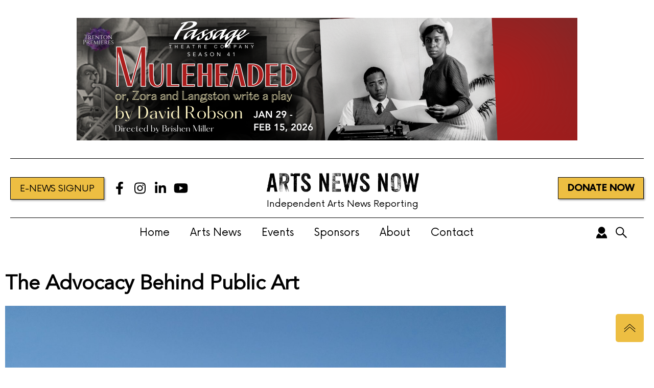

--- FILE ---
content_type: text/html; charset=UTF-8
request_url: https://artsnewsnow.com/arts_news/advocacy-behind-public-art/
body_size: 46168
content:
<!doctype html>
<html lang="en-US" >

<head><meta charset="UTF-8" /><script>if(navigator.userAgent.match(/MSIE|Internet Explorer/i)||navigator.userAgent.match(/Trident\/7\..*?rv:11/i)){var href=document.location.href;if(!href.match(/[?&]nowprocket/)){if(href.indexOf("?")==-1){if(href.indexOf("#")==-1){document.location.href=href+"?nowprocket=1"}else{document.location.href=href.replace("#","?nowprocket=1#")}}else{if(href.indexOf("#")==-1){document.location.href=href+"&nowprocket=1"}else{document.location.href=href.replace("#","&nowprocket=1#")}}}}</script><script>(()=>{class RocketLazyLoadScripts{constructor(){this.v="2.0.4",this.userEvents=["keydown","keyup","mousedown","mouseup","mousemove","mouseover","mouseout","touchmove","touchstart","touchend","touchcancel","wheel","click","dblclick","input"],this.attributeEvents=["onblur","onclick","oncontextmenu","ondblclick","onfocus","onmousedown","onmouseenter","onmouseleave","onmousemove","onmouseout","onmouseover","onmouseup","onmousewheel","onscroll","onsubmit"]}async t(){this.i(),this.o(),/iP(ad|hone)/.test(navigator.userAgent)&&this.h(),this.u(),this.l(this),this.m(),this.k(this),this.p(this),this._(),await Promise.all([this.R(),this.L()]),this.lastBreath=Date.now(),this.S(this),this.P(),this.D(),this.O(),this.M(),await this.C(this.delayedScripts.normal),await this.C(this.delayedScripts.defer),await this.C(this.delayedScripts.async),await this.T(),await this.F(),await this.j(),await this.A(),window.dispatchEvent(new Event("rocket-allScriptsLoaded")),this.everythingLoaded=!0,this.lastTouchEnd&&await new Promise(t=>setTimeout(t,500-Date.now()+this.lastTouchEnd)),this.I(),this.H(),this.U(),this.W()}i(){this.CSPIssue=sessionStorage.getItem("rocketCSPIssue"),document.addEventListener("securitypolicyviolation",t=>{this.CSPIssue||"script-src-elem"!==t.violatedDirective||"data"!==t.blockedURI||(this.CSPIssue=!0,sessionStorage.setItem("rocketCSPIssue",!0))},{isRocket:!0})}o(){window.addEventListener("pageshow",t=>{this.persisted=t.persisted,this.realWindowLoadedFired=!0},{isRocket:!0}),window.addEventListener("pagehide",()=>{this.onFirstUserAction=null},{isRocket:!0})}h(){let t;function e(e){t=e}window.addEventListener("touchstart",e,{isRocket:!0}),window.addEventListener("touchend",function i(o){o.changedTouches[0]&&t.changedTouches[0]&&Math.abs(o.changedTouches[0].pageX-t.changedTouches[0].pageX)<10&&Math.abs(o.changedTouches[0].pageY-t.changedTouches[0].pageY)<10&&o.timeStamp-t.timeStamp<200&&(window.removeEventListener("touchstart",e,{isRocket:!0}),window.removeEventListener("touchend",i,{isRocket:!0}),"INPUT"===o.target.tagName&&"text"===o.target.type||(o.target.dispatchEvent(new TouchEvent("touchend",{target:o.target,bubbles:!0})),o.target.dispatchEvent(new MouseEvent("mouseover",{target:o.target,bubbles:!0})),o.target.dispatchEvent(new PointerEvent("click",{target:o.target,bubbles:!0,cancelable:!0,detail:1,clientX:o.changedTouches[0].clientX,clientY:o.changedTouches[0].clientY})),event.preventDefault()))},{isRocket:!0})}q(t){this.userActionTriggered||("mousemove"!==t.type||this.firstMousemoveIgnored?"keyup"===t.type||"mouseover"===t.type||"mouseout"===t.type||(this.userActionTriggered=!0,this.onFirstUserAction&&this.onFirstUserAction()):this.firstMousemoveIgnored=!0),"click"===t.type&&t.preventDefault(),t.stopPropagation(),t.stopImmediatePropagation(),"touchstart"===this.lastEvent&&"touchend"===t.type&&(this.lastTouchEnd=Date.now()),"click"===t.type&&(this.lastTouchEnd=0),this.lastEvent=t.type,t.composedPath&&t.composedPath()[0].getRootNode()instanceof ShadowRoot&&(t.rocketTarget=t.composedPath()[0]),this.savedUserEvents.push(t)}u(){this.savedUserEvents=[],this.userEventHandler=this.q.bind(this),this.userEvents.forEach(t=>window.addEventListener(t,this.userEventHandler,{passive:!1,isRocket:!0})),document.addEventListener("visibilitychange",this.userEventHandler,{isRocket:!0})}U(){this.userEvents.forEach(t=>window.removeEventListener(t,this.userEventHandler,{passive:!1,isRocket:!0})),document.removeEventListener("visibilitychange",this.userEventHandler,{isRocket:!0}),this.savedUserEvents.forEach(t=>{(t.rocketTarget||t.target).dispatchEvent(new window[t.constructor.name](t.type,t))})}m(){const t="return false",e=Array.from(this.attributeEvents,t=>"data-rocket-"+t),i="["+this.attributeEvents.join("],[")+"]",o="[data-rocket-"+this.attributeEvents.join("],[data-rocket-")+"]",s=(e,i,o)=>{o&&o!==t&&(e.setAttribute("data-rocket-"+i,o),e["rocket"+i]=new Function("event",o),e.setAttribute(i,t))};new MutationObserver(t=>{for(const n of t)"attributes"===n.type&&(n.attributeName.startsWith("data-rocket-")||this.everythingLoaded?n.attributeName.startsWith("data-rocket-")&&this.everythingLoaded&&this.N(n.target,n.attributeName.substring(12)):s(n.target,n.attributeName,n.target.getAttribute(n.attributeName))),"childList"===n.type&&n.addedNodes.forEach(t=>{if(t.nodeType===Node.ELEMENT_NODE)if(this.everythingLoaded)for(const i of[t,...t.querySelectorAll(o)])for(const t of i.getAttributeNames())e.includes(t)&&this.N(i,t.substring(12));else for(const e of[t,...t.querySelectorAll(i)])for(const t of e.getAttributeNames())this.attributeEvents.includes(t)&&s(e,t,e.getAttribute(t))})}).observe(document,{subtree:!0,childList:!0,attributeFilter:[...this.attributeEvents,...e]})}I(){this.attributeEvents.forEach(t=>{document.querySelectorAll("[data-rocket-"+t+"]").forEach(e=>{this.N(e,t)})})}N(t,e){const i=t.getAttribute("data-rocket-"+e);i&&(t.setAttribute(e,i),t.removeAttribute("data-rocket-"+e))}k(t){Object.defineProperty(HTMLElement.prototype,"onclick",{get(){return this.rocketonclick||null},set(e){this.rocketonclick=e,this.setAttribute(t.everythingLoaded?"onclick":"data-rocket-onclick","this.rocketonclick(event)")}})}S(t){function e(e,i){let o=e[i];e[i]=null,Object.defineProperty(e,i,{get:()=>o,set(s){t.everythingLoaded?o=s:e["rocket"+i]=o=s}})}e(document,"onreadystatechange"),e(window,"onload"),e(window,"onpageshow");try{Object.defineProperty(document,"readyState",{get:()=>t.rocketReadyState,set(e){t.rocketReadyState=e},configurable:!0}),document.readyState="loading"}catch(t){console.log("WPRocket DJE readyState conflict, bypassing")}}l(t){this.originalAddEventListener=EventTarget.prototype.addEventListener,this.originalRemoveEventListener=EventTarget.prototype.removeEventListener,this.savedEventListeners=[],EventTarget.prototype.addEventListener=function(e,i,o){o&&o.isRocket||!t.B(e,this)&&!t.userEvents.includes(e)||t.B(e,this)&&!t.userActionTriggered||e.startsWith("rocket-")||t.everythingLoaded?t.originalAddEventListener.call(this,e,i,o):(t.savedEventListeners.push({target:this,remove:!1,type:e,func:i,options:o}),"mouseenter"!==e&&"mouseleave"!==e||t.originalAddEventListener.call(this,e,t.savedUserEvents.push,o))},EventTarget.prototype.removeEventListener=function(e,i,o){o&&o.isRocket||!t.B(e,this)&&!t.userEvents.includes(e)||t.B(e,this)&&!t.userActionTriggered||e.startsWith("rocket-")||t.everythingLoaded?t.originalRemoveEventListener.call(this,e,i,o):t.savedEventListeners.push({target:this,remove:!0,type:e,func:i,options:o})}}J(t,e){this.savedEventListeners=this.savedEventListeners.filter(i=>{let o=i.type,s=i.target||window;return e!==o||t!==s||(this.B(o,s)&&(i.type="rocket-"+o),this.$(i),!1)})}H(){EventTarget.prototype.addEventListener=this.originalAddEventListener,EventTarget.prototype.removeEventListener=this.originalRemoveEventListener,this.savedEventListeners.forEach(t=>this.$(t))}$(t){t.remove?this.originalRemoveEventListener.call(t.target,t.type,t.func,t.options):this.originalAddEventListener.call(t.target,t.type,t.func,t.options)}p(t){let e;function i(e){return t.everythingLoaded?e:e.split(" ").map(t=>"load"===t||t.startsWith("load.")?"rocket-jquery-load":t).join(" ")}function o(o){function s(e){const s=o.fn[e];o.fn[e]=o.fn.init.prototype[e]=function(){return this[0]===window&&t.userActionTriggered&&("string"==typeof arguments[0]||arguments[0]instanceof String?arguments[0]=i(arguments[0]):"object"==typeof arguments[0]&&Object.keys(arguments[0]).forEach(t=>{const e=arguments[0][t];delete arguments[0][t],arguments[0][i(t)]=e})),s.apply(this,arguments),this}}if(o&&o.fn&&!t.allJQueries.includes(o)){const e={DOMContentLoaded:[],"rocket-DOMContentLoaded":[]};for(const t in e)document.addEventListener(t,()=>{e[t].forEach(t=>t())},{isRocket:!0});o.fn.ready=o.fn.init.prototype.ready=function(i){function s(){parseInt(o.fn.jquery)>2?setTimeout(()=>i.bind(document)(o)):i.bind(document)(o)}return"function"==typeof i&&(t.realDomReadyFired?!t.userActionTriggered||t.fauxDomReadyFired?s():e["rocket-DOMContentLoaded"].push(s):e.DOMContentLoaded.push(s)),o([])},s("on"),s("one"),s("off"),t.allJQueries.push(o)}e=o}t.allJQueries=[],o(window.jQuery),Object.defineProperty(window,"jQuery",{get:()=>e,set(t){o(t)}})}P(){const t=new Map;document.write=document.writeln=function(e){const i=document.currentScript,o=document.createRange(),s=i.parentElement;let n=t.get(i);void 0===n&&(n=i.nextSibling,t.set(i,n));const c=document.createDocumentFragment();o.setStart(c,0),c.appendChild(o.createContextualFragment(e)),s.insertBefore(c,n)}}async R(){return new Promise(t=>{this.userActionTriggered?t():this.onFirstUserAction=t})}async L(){return new Promise(t=>{document.addEventListener("DOMContentLoaded",()=>{this.realDomReadyFired=!0,t()},{isRocket:!0})})}async j(){return this.realWindowLoadedFired?Promise.resolve():new Promise(t=>{window.addEventListener("load",t,{isRocket:!0})})}M(){this.pendingScripts=[];this.scriptsMutationObserver=new MutationObserver(t=>{for(const e of t)e.addedNodes.forEach(t=>{"SCRIPT"!==t.tagName||t.noModule||t.isWPRocket||this.pendingScripts.push({script:t,promise:new Promise(e=>{const i=()=>{const i=this.pendingScripts.findIndex(e=>e.script===t);i>=0&&this.pendingScripts.splice(i,1),e()};t.addEventListener("load",i,{isRocket:!0}),t.addEventListener("error",i,{isRocket:!0}),setTimeout(i,1e3)})})})}),this.scriptsMutationObserver.observe(document,{childList:!0,subtree:!0})}async F(){await this.X(),this.pendingScripts.length?(await this.pendingScripts[0].promise,await this.F()):this.scriptsMutationObserver.disconnect()}D(){this.delayedScripts={normal:[],async:[],defer:[]},document.querySelectorAll("script[type$=rocketlazyloadscript]").forEach(t=>{t.hasAttribute("data-rocket-src")?t.hasAttribute("async")&&!1!==t.async?this.delayedScripts.async.push(t):t.hasAttribute("defer")&&!1!==t.defer||"module"===t.getAttribute("data-rocket-type")?this.delayedScripts.defer.push(t):this.delayedScripts.normal.push(t):this.delayedScripts.normal.push(t)})}async _(){await this.L();let t=[];document.querySelectorAll("script[type$=rocketlazyloadscript][data-rocket-src]").forEach(e=>{let i=e.getAttribute("data-rocket-src");if(i&&!i.startsWith("data:")){i.startsWith("//")&&(i=location.protocol+i);try{const o=new URL(i).origin;o!==location.origin&&t.push({src:o,crossOrigin:e.crossOrigin||"module"===e.getAttribute("data-rocket-type")})}catch(t){}}}),t=[...new Map(t.map(t=>[JSON.stringify(t),t])).values()],this.Y(t,"preconnect")}async G(t){if(await this.K(),!0!==t.noModule||!("noModule"in HTMLScriptElement.prototype))return new Promise(e=>{let i;function o(){(i||t).setAttribute("data-rocket-status","executed"),e()}try{if(navigator.userAgent.includes("Firefox/")||""===navigator.vendor||this.CSPIssue)i=document.createElement("script"),[...t.attributes].forEach(t=>{let e=t.nodeName;"type"!==e&&("data-rocket-type"===e&&(e="type"),"data-rocket-src"===e&&(e="src"),i.setAttribute(e,t.nodeValue))}),t.text&&(i.text=t.text),t.nonce&&(i.nonce=t.nonce),i.hasAttribute("src")?(i.addEventListener("load",o,{isRocket:!0}),i.addEventListener("error",()=>{i.setAttribute("data-rocket-status","failed-network"),e()},{isRocket:!0}),setTimeout(()=>{i.isConnected||e()},1)):(i.text=t.text,o()),i.isWPRocket=!0,t.parentNode.replaceChild(i,t);else{const i=t.getAttribute("data-rocket-type"),s=t.getAttribute("data-rocket-src");i?(t.type=i,t.removeAttribute("data-rocket-type")):t.removeAttribute("type"),t.addEventListener("load",o,{isRocket:!0}),t.addEventListener("error",i=>{this.CSPIssue&&i.target.src.startsWith("data:")?(console.log("WPRocket: CSP fallback activated"),t.removeAttribute("src"),this.G(t).then(e)):(t.setAttribute("data-rocket-status","failed-network"),e())},{isRocket:!0}),s?(t.fetchPriority="high",t.removeAttribute("data-rocket-src"),t.src=s):t.src="data:text/javascript;base64,"+window.btoa(unescape(encodeURIComponent(t.text)))}}catch(i){t.setAttribute("data-rocket-status","failed-transform"),e()}});t.setAttribute("data-rocket-status","skipped")}async C(t){const e=t.shift();return e?(e.isConnected&&await this.G(e),this.C(t)):Promise.resolve()}O(){this.Y([...this.delayedScripts.normal,...this.delayedScripts.defer,...this.delayedScripts.async],"preload")}Y(t,e){this.trash=this.trash||[];let i=!0;var o=document.createDocumentFragment();t.forEach(t=>{const s=t.getAttribute&&t.getAttribute("data-rocket-src")||t.src;if(s&&!s.startsWith("data:")){const n=document.createElement("link");n.href=s,n.rel=e,"preconnect"!==e&&(n.as="script",n.fetchPriority=i?"high":"low"),t.getAttribute&&"module"===t.getAttribute("data-rocket-type")&&(n.crossOrigin=!0),t.crossOrigin&&(n.crossOrigin=t.crossOrigin),t.integrity&&(n.integrity=t.integrity),t.nonce&&(n.nonce=t.nonce),o.appendChild(n),this.trash.push(n),i=!1}}),document.head.appendChild(o)}W(){this.trash.forEach(t=>t.remove())}async T(){try{document.readyState="interactive"}catch(t){}this.fauxDomReadyFired=!0;try{await this.K(),this.J(document,"readystatechange"),document.dispatchEvent(new Event("rocket-readystatechange")),await this.K(),document.rocketonreadystatechange&&document.rocketonreadystatechange(),await this.K(),this.J(document,"DOMContentLoaded"),document.dispatchEvent(new Event("rocket-DOMContentLoaded")),await this.K(),this.J(window,"DOMContentLoaded"),window.dispatchEvent(new Event("rocket-DOMContentLoaded"))}catch(t){console.error(t)}}async A(){try{document.readyState="complete"}catch(t){}try{await this.K(),this.J(document,"readystatechange"),document.dispatchEvent(new Event("rocket-readystatechange")),await this.K(),document.rocketonreadystatechange&&document.rocketonreadystatechange(),await this.K(),this.J(window,"load"),window.dispatchEvent(new Event("rocket-load")),await this.K(),window.rocketonload&&window.rocketonload(),await this.K(),this.allJQueries.forEach(t=>t(window).trigger("rocket-jquery-load")),await this.K(),this.J(window,"pageshow");const t=new Event("rocket-pageshow");t.persisted=this.persisted,window.dispatchEvent(t),await this.K(),window.rocketonpageshow&&window.rocketonpageshow({persisted:this.persisted})}catch(t){console.error(t)}}async K(){Date.now()-this.lastBreath>45&&(await this.X(),this.lastBreath=Date.now())}async X(){return document.hidden?new Promise(t=>setTimeout(t)):new Promise(t=>requestAnimationFrame(t))}B(t,e){return e===document&&"readystatechange"===t||(e===document&&"DOMContentLoaded"===t||(e===window&&"DOMContentLoaded"===t||(e===window&&"load"===t||e===window&&"pageshow"===t)))}static run(){(new RocketLazyLoadScripts).t()}}RocketLazyLoadScripts.run()})();</script>

    <meta name="google-site-verification" content="EMqHyhAaH441ILDj3ptoApaWHs57_GyXuvFjeidTeBo" />

    <script type="rocketlazyloadscript" async data-id="101450705" data-rocket-src="//static.getclicky.com/js"></script>

    <!-- Begin Inspectlet Asynchronous Code -->
    <script type="rocketlazyloadscript" data-rocket-type="text/javascript">
        (function() {
            window.__insp = window.__insp || [];
            __insp.push(['wid', 1054286090]);
            var ldinsp = function() {
                if (typeof window.__inspld != "undefined") return;
                window.__inspld = 1;
                var insp = document.createElement('script');
                insp.type = 'text/javascript';
                insp.async = true;
                insp.id = "inspsync";
                insp.src = ('https:' == document.location.protocol ? 'https' : 'http') + '://cdn.inspectlet.com/inspectlet.js?wid=1054286090&r=' + Math.floor(new Date().getTime() / 3600000);
                var x = document.getElementsByTagName('script')[0];
                x.parentNode.insertBefore(insp, x);
            };
            setTimeout(ldinsp, 0);
        })();
    </script>
    <!-- End Inspectlet Asynchronous Code -->


    
    
    <meta name="viewport" content="width=device-width, initial-scale=1, minimum-scale=1, maximum-scale=1" />

    <meta name="description" content="Arts News Now is an online publication dedicated to all-arts news, sharing unique, creative-related stories on trends, events, people, organizations, and businesses within and surrounding the Bucks County Region" />

    <meta property="og:url" content="https://artsnewsnow.com" />
    <meta property="og:title" content="ART NEWS NOW | Independent Arts News Reporting" />
    <meta property="og:site_name" content="ART NEWS NOW" />
    <meta property="og:description" content="Arts News Now is an online publication dedicated to all-arts news, sharing unique, creative-related stories on trends, events, people, organizations, and businesses within and surrounding the Bucks County Region" />
    <meta property="og:type" content="website" />
    <meta property=og:image content="https://artsnewsnow.com/wp-content/uploads/2022/11/artnewsnowlogo.jpg" />
    <meta name="twitter:image" content="https://artsnewsnow.com/wp-content/uploads/2022/11/artnewsnowlogo.jpg">
    <meta property="og:image" content="https://artsnewsnow.com/wp-content/uploads/2022/11/artnewsnowlogo.jpg">
    <meta name="google-site-verification" content="_g4mLuCziXdS11QrOCs-KttzaYzuKJOzbHHIFsutj7g" />


         


        
       
                        <!-- <link rel="preload" href="" as="image"> -->
            
               


       
            <!-- <link rel="preload" href="https://artsnewsnow.com/wp-content/uploads/2025/02/Soho-Wounded_-lower-home.webp" as="image"> -->

        

    <link rel="icon" href="https://artsnewsnow.com/wp-content/themes/Creative%20Converation/images/favicon.png" type="image/gif" sizes="16x16">
    <link rel="shortcut icon" href="https://artsnewsnow.com/wp-content/themes/Creative%20Converation/images/favicon.ico" type="image/x-icon">
    <link rel="icon" href="https://artsnewsnow.com/wp-content/themes/Creative%20Converation/images/favicon.ico" type="image/x-icon">
    <link rel="stylesheet" href="https://artsnewsnow.com/wp-content/cache/fonts/1/google-fonts/css/8/a/0/ae77839bec1415dbaa43cd68b4a86.css" data-wpr-hosted-gf-parameters="family=Lato&display=swap"/>
    <link data-minify="1" rel="stylesheet" type="text/css" href="https://artsnewsnow.com/wp-content/cache/min/1/wp-content/themes/Creative%20Converation/css/swiper.min.css?ver=1767784865">
    <link data-minify="1" rel="stylesheet" href="https://artsnewsnow.com/wp-content/cache/min/1/wp-content/themes/Creative%20Converation/css/animate.css?ver=1767784865">
    <link rel="stylesheet" href="https://artsnewsnow.com/wp-content/themes/Creative%20Converation/css/yt-lazyload.min.css">
    <link data-minify="1" rel="stylesheet" type="text/css" href="https://artsnewsnow.com/wp-content/cache/min/1/wp-content/themes/Creative%20Converation/css/style.css?ver=1767784865">
    <link data-minify="1" rel="stylesheet" type="text/css" href="https://artsnewsnow.com/wp-content/cache/min/1/wp-content/themes/Creative%20Converation/css/style_job.css?ver=1767784865">
    <link data-minify="1" rel="stylesheet" href="https://artsnewsnow.com/wp-content/cache/min/1/ajax/libs/font-awesome/4.7.0/css/font-awesome.min.css?ver=1767784865">
    <meta name='robots' content='index, follow, max-image-preview:large, max-snippet:-1, max-video-preview:-1' />

	<!-- This site is optimized with the Yoast SEO plugin v26.7 - https://yoast.com/wordpress/plugins/seo/ -->
	<title>Advocacy Behind Public Art - Arts News Now</title>
	<meta name="description" content="Arts News Now shares the advocacy behind public art, interviewing artists such as Jennifer Rubin Garey and Jared Bader." />
	<link rel="canonical" href="https://artsnewsnow.com/arts_news/advocacy-behind-public-art/" />
	<meta property="og:locale" content="en_US" />
	<meta property="og:type" content="article" />
	<meta property="og:title" content="Advocacy Behind Public Art - Arts News Now" />
	<meta property="og:description" content="Arts News Now shares the advocacy behind public art, interviewing artists such as Jennifer Rubin Garey and Jared Bader." />
	<meta property="og:url" content="https://artsnewsnow.com/arts_news/advocacy-behind-public-art/" />
	<meta property="og:site_name" content="Arts News Now" />
	<meta property="og:image" content="https://artsnewsnow.com/wp-content/uploads/2023/07/Jenn_LowerHome-834x1024.jpg" />
	<meta property="og:image:width" content="834" />
	<meta property="og:image:height" content="1024" />
	<meta property="og:image:type" content="image/jpeg" />
	<meta name="twitter:card" content="summary_large_image" />
	<meta name="twitter:label1" content="Est. reading time" />
	<meta name="twitter:data1" content="5 minutes" />
	<script type="application/ld+json" class="yoast-schema-graph">{"@context":"https://schema.org","@graph":[{"@type":"WebPage","@id":"https://artsnewsnow.com/arts_news/advocacy-behind-public-art/","url":"https://artsnewsnow.com/arts_news/advocacy-behind-public-art/","name":"Advocacy Behind Public Art - Arts News Now","isPartOf":{"@id":"https://artsnewsnow.com/#website"},"primaryImageOfPage":{"@id":"https://artsnewsnow.com/arts_news/advocacy-behind-public-art/#primaryimage"},"image":{"@id":"https://artsnewsnow.com/arts_news/advocacy-behind-public-art/#primaryimage"},"thumbnailUrl":"https://artsnewsnow.com/wp-content/uploads/2023/07/Jenn_LowerHome.jpg","datePublished":"2023-07-05T20:29:58+00:00","description":"Arts News Now shares the advocacy behind public art, interviewing artists such as Jennifer Rubin Garey and Jared Bader.","breadcrumb":{"@id":"https://artsnewsnow.com/arts_news/advocacy-behind-public-art/#breadcrumb"},"inLanguage":"en-US","potentialAction":[{"@type":"ReadAction","target":["https://artsnewsnow.com/arts_news/advocacy-behind-public-art/"]}]},{"@type":"ImageObject","inLanguage":"en-US","@id":"https://artsnewsnow.com/arts_news/advocacy-behind-public-art/#primaryimage","url":"https://artsnewsnow.com/wp-content/uploads/2023/07/Jenn_LowerHome.jpg","contentUrl":"https://artsnewsnow.com/wp-content/uploads/2023/07/Jenn_LowerHome.jpg","width":1829,"height":2246,"caption":"Sculptor Jennifer Rubin Garey"},{"@type":"BreadcrumbList","@id":"https://artsnewsnow.com/arts_news/advocacy-behind-public-art/#breadcrumb","itemListElement":[{"@type":"ListItem","position":1,"name":"Home","item":"https://artsnewsnow.com/"},{"@type":"ListItem","position":2,"name":"Advocacy Behind Public Art"}]},{"@type":"WebSite","@id":"https://artsnewsnow.com/#website","url":"https://artsnewsnow.com/","name":"Arts News Now","description":"Independent Arts News Reporting","potentialAction":[{"@type":"SearchAction","target":{"@type":"EntryPoint","urlTemplate":"https://artsnewsnow.com/?s={search_term_string}"},"query-input":{"@type":"PropertyValueSpecification","valueRequired":true,"valueName":"search_term_string"}}],"inLanguage":"en-US"}]}</script>
	<!-- / Yoast SEO plugin. -->


<link rel='dns-prefetch' href='//cdnjs.cloudflare.com' />
<link rel='dns-prefetch' href='//www.googletagmanager.com' />
<link rel="alternate" type="application/rss+xml" title="Arts News Now &raquo; Feed" href="https://artsnewsnow.com/feed/" />
<link rel="alternate" type="application/rss+xml" title="Arts News Now &raquo; Comments Feed" href="https://artsnewsnow.com/comments/feed/" />
<link rel="alternate" type="text/calendar" title="Arts News Now &raquo; iCal Feed" href="https://artsnewsnow.com/arts-events-openings/?ical=1" />
<link rel="alternate" title="oEmbed (JSON)" type="application/json+oembed" href="https://artsnewsnow.com/wp-json/oembed/1.0/embed?url=https%3A%2F%2Fartsnewsnow.com%2Farts_news%2Fadvocacy-behind-public-art%2F" />
<link rel="alternate" title="oEmbed (XML)" type="text/xml+oembed" href="https://artsnewsnow.com/wp-json/oembed/1.0/embed?url=https%3A%2F%2Fartsnewsnow.com%2Farts_news%2Fadvocacy-behind-public-art%2F&#038;format=xml" />
<style id='wp-img-auto-sizes-contain-inline-css'>
img:is([sizes=auto i],[sizes^="auto," i]){contain-intrinsic-size:3000px 1500px}
/*# sourceURL=wp-img-auto-sizes-contain-inline-css */
</style>
<link data-minify="1" rel='stylesheet' id='wc-blocks-integration-css' href='https://artsnewsnow.com/wp-content/cache/min/1/wp-content/plugins/woocommerce-subscriptions/vendor/woocommerce/subscriptions-core/build/index.css?ver=1767784865' media='all' />
<link rel='stylesheet' id='sbi_styles-css' href='https://artsnewsnow.com/wp-content/plugins/instagram-feed/css/sbi-styles.min.css?ver=6.10.0' media='all' />
<style id='wp-emoji-styles-inline-css'>

	img.wp-smiley, img.emoji {
		display: inline !important;
		border: none !important;
		box-shadow: none !important;
		height: 1em !important;
		width: 1em !important;
		margin: 0 0.07em !important;
		vertical-align: -0.1em !important;
		background: none !important;
		padding: 0 !important;
	}
/*# sourceURL=wp-emoji-styles-inline-css */
</style>
<style id='classic-theme-styles-inline-css'>
/*! This file is auto-generated */
.wp-block-button__link{color:#fff;background-color:#32373c;border-radius:9999px;box-shadow:none;text-decoration:none;padding:calc(.667em + 2px) calc(1.333em + 2px);font-size:1.125em}.wp-block-file__button{background:#32373c;color:#fff;text-decoration:none}
/*# sourceURL=/wp-includes/css/classic-themes.min.css */
</style>
<style id='global-styles-inline-css'>
:root{--wp--preset--aspect-ratio--square: 1;--wp--preset--aspect-ratio--4-3: 4/3;--wp--preset--aspect-ratio--3-4: 3/4;--wp--preset--aspect-ratio--3-2: 3/2;--wp--preset--aspect-ratio--2-3: 2/3;--wp--preset--aspect-ratio--16-9: 16/9;--wp--preset--aspect-ratio--9-16: 9/16;--wp--preset--color--black: #000000;--wp--preset--color--cyan-bluish-gray: #abb8c3;--wp--preset--color--white: #FFFFFF;--wp--preset--color--pale-pink: #f78da7;--wp--preset--color--vivid-red: #cf2e2e;--wp--preset--color--luminous-vivid-orange: #ff6900;--wp--preset--color--luminous-vivid-amber: #fcb900;--wp--preset--color--light-green-cyan: #7bdcb5;--wp--preset--color--vivid-green-cyan: #00d084;--wp--preset--color--pale-cyan-blue: #8ed1fc;--wp--preset--color--vivid-cyan-blue: #0693e3;--wp--preset--color--vivid-purple: #9b51e0;--wp--preset--color--dark-gray: #28303D;--wp--preset--color--gray: #39414D;--wp--preset--color--green: #D1E4DD;--wp--preset--color--blue: #D1DFE4;--wp--preset--color--purple: #D1D1E4;--wp--preset--color--red: #E4D1D1;--wp--preset--color--orange: #E4DAD1;--wp--preset--color--yellow: #EEEADD;--wp--preset--gradient--vivid-cyan-blue-to-vivid-purple: linear-gradient(135deg,rgb(6,147,227) 0%,rgb(155,81,224) 100%);--wp--preset--gradient--light-green-cyan-to-vivid-green-cyan: linear-gradient(135deg,rgb(122,220,180) 0%,rgb(0,208,130) 100%);--wp--preset--gradient--luminous-vivid-amber-to-luminous-vivid-orange: linear-gradient(135deg,rgb(252,185,0) 0%,rgb(255,105,0) 100%);--wp--preset--gradient--luminous-vivid-orange-to-vivid-red: linear-gradient(135deg,rgb(255,105,0) 0%,rgb(207,46,46) 100%);--wp--preset--gradient--very-light-gray-to-cyan-bluish-gray: linear-gradient(135deg,rgb(238,238,238) 0%,rgb(169,184,195) 100%);--wp--preset--gradient--cool-to-warm-spectrum: linear-gradient(135deg,rgb(74,234,220) 0%,rgb(151,120,209) 20%,rgb(207,42,186) 40%,rgb(238,44,130) 60%,rgb(251,105,98) 80%,rgb(254,248,76) 100%);--wp--preset--gradient--blush-light-purple: linear-gradient(135deg,rgb(255,206,236) 0%,rgb(152,150,240) 100%);--wp--preset--gradient--blush-bordeaux: linear-gradient(135deg,rgb(254,205,165) 0%,rgb(254,45,45) 50%,rgb(107,0,62) 100%);--wp--preset--gradient--luminous-dusk: linear-gradient(135deg,rgb(255,203,112) 0%,rgb(199,81,192) 50%,rgb(65,88,208) 100%);--wp--preset--gradient--pale-ocean: linear-gradient(135deg,rgb(255,245,203) 0%,rgb(182,227,212) 50%,rgb(51,167,181) 100%);--wp--preset--gradient--electric-grass: linear-gradient(135deg,rgb(202,248,128) 0%,rgb(113,206,126) 100%);--wp--preset--gradient--midnight: linear-gradient(135deg,rgb(2,3,129) 0%,rgb(40,116,252) 100%);--wp--preset--gradient--purple-to-yellow: linear-gradient(160deg, #D1D1E4 0%, #EEEADD 100%);--wp--preset--gradient--yellow-to-purple: linear-gradient(160deg, #EEEADD 0%, #D1D1E4 100%);--wp--preset--gradient--green-to-yellow: linear-gradient(160deg, #D1E4DD 0%, #EEEADD 100%);--wp--preset--gradient--yellow-to-green: linear-gradient(160deg, #EEEADD 0%, #D1E4DD 100%);--wp--preset--gradient--red-to-yellow: linear-gradient(160deg, #E4D1D1 0%, #EEEADD 100%);--wp--preset--gradient--yellow-to-red: linear-gradient(160deg, #EEEADD 0%, #E4D1D1 100%);--wp--preset--gradient--purple-to-red: linear-gradient(160deg, #D1D1E4 0%, #E4D1D1 100%);--wp--preset--gradient--red-to-purple: linear-gradient(160deg, #E4D1D1 0%, #D1D1E4 100%);--wp--preset--font-size--small: 18px;--wp--preset--font-size--medium: 20px;--wp--preset--font-size--large: 24px;--wp--preset--font-size--x-large: 42px;--wp--preset--font-size--extra-small: 16px;--wp--preset--font-size--normal: 20px;--wp--preset--font-size--extra-large: 40px;--wp--preset--font-size--huge: 96px;--wp--preset--font-size--gigantic: 144px;--wp--preset--font-family--inter: "Inter", sans-serif;--wp--preset--font-family--cardo: Cardo;--wp--preset--spacing--20: 0.44rem;--wp--preset--spacing--30: 0.67rem;--wp--preset--spacing--40: 1rem;--wp--preset--spacing--50: 1.5rem;--wp--preset--spacing--60: 2.25rem;--wp--preset--spacing--70: 3.38rem;--wp--preset--spacing--80: 5.06rem;--wp--preset--shadow--natural: 6px 6px 9px rgba(0, 0, 0, 0.2);--wp--preset--shadow--deep: 12px 12px 50px rgba(0, 0, 0, 0.4);--wp--preset--shadow--sharp: 6px 6px 0px rgba(0, 0, 0, 0.2);--wp--preset--shadow--outlined: 6px 6px 0px -3px rgb(255, 255, 255), 6px 6px rgb(0, 0, 0);--wp--preset--shadow--crisp: 6px 6px 0px rgb(0, 0, 0);}:where(.is-layout-flex){gap: 0.5em;}:where(.is-layout-grid){gap: 0.5em;}body .is-layout-flex{display: flex;}.is-layout-flex{flex-wrap: wrap;align-items: center;}.is-layout-flex > :is(*, div){margin: 0;}body .is-layout-grid{display: grid;}.is-layout-grid > :is(*, div){margin: 0;}:where(.wp-block-columns.is-layout-flex){gap: 2em;}:where(.wp-block-columns.is-layout-grid){gap: 2em;}:where(.wp-block-post-template.is-layout-flex){gap: 1.25em;}:where(.wp-block-post-template.is-layout-grid){gap: 1.25em;}.has-black-color{color: var(--wp--preset--color--black) !important;}.has-cyan-bluish-gray-color{color: var(--wp--preset--color--cyan-bluish-gray) !important;}.has-white-color{color: var(--wp--preset--color--white) !important;}.has-pale-pink-color{color: var(--wp--preset--color--pale-pink) !important;}.has-vivid-red-color{color: var(--wp--preset--color--vivid-red) !important;}.has-luminous-vivid-orange-color{color: var(--wp--preset--color--luminous-vivid-orange) !important;}.has-luminous-vivid-amber-color{color: var(--wp--preset--color--luminous-vivid-amber) !important;}.has-light-green-cyan-color{color: var(--wp--preset--color--light-green-cyan) !important;}.has-vivid-green-cyan-color{color: var(--wp--preset--color--vivid-green-cyan) !important;}.has-pale-cyan-blue-color{color: var(--wp--preset--color--pale-cyan-blue) !important;}.has-vivid-cyan-blue-color{color: var(--wp--preset--color--vivid-cyan-blue) !important;}.has-vivid-purple-color{color: var(--wp--preset--color--vivid-purple) !important;}.has-black-background-color{background-color: var(--wp--preset--color--black) !important;}.has-cyan-bluish-gray-background-color{background-color: var(--wp--preset--color--cyan-bluish-gray) !important;}.has-white-background-color{background-color: var(--wp--preset--color--white) !important;}.has-pale-pink-background-color{background-color: var(--wp--preset--color--pale-pink) !important;}.has-vivid-red-background-color{background-color: var(--wp--preset--color--vivid-red) !important;}.has-luminous-vivid-orange-background-color{background-color: var(--wp--preset--color--luminous-vivid-orange) !important;}.has-luminous-vivid-amber-background-color{background-color: var(--wp--preset--color--luminous-vivid-amber) !important;}.has-light-green-cyan-background-color{background-color: var(--wp--preset--color--light-green-cyan) !important;}.has-vivid-green-cyan-background-color{background-color: var(--wp--preset--color--vivid-green-cyan) !important;}.has-pale-cyan-blue-background-color{background-color: var(--wp--preset--color--pale-cyan-blue) !important;}.has-vivid-cyan-blue-background-color{background-color: var(--wp--preset--color--vivid-cyan-blue) !important;}.has-vivid-purple-background-color{background-color: var(--wp--preset--color--vivid-purple) !important;}.has-black-border-color{border-color: var(--wp--preset--color--black) !important;}.has-cyan-bluish-gray-border-color{border-color: var(--wp--preset--color--cyan-bluish-gray) !important;}.has-white-border-color{border-color: var(--wp--preset--color--white) !important;}.has-pale-pink-border-color{border-color: var(--wp--preset--color--pale-pink) !important;}.has-vivid-red-border-color{border-color: var(--wp--preset--color--vivid-red) !important;}.has-luminous-vivid-orange-border-color{border-color: var(--wp--preset--color--luminous-vivid-orange) !important;}.has-luminous-vivid-amber-border-color{border-color: var(--wp--preset--color--luminous-vivid-amber) !important;}.has-light-green-cyan-border-color{border-color: var(--wp--preset--color--light-green-cyan) !important;}.has-vivid-green-cyan-border-color{border-color: var(--wp--preset--color--vivid-green-cyan) !important;}.has-pale-cyan-blue-border-color{border-color: var(--wp--preset--color--pale-cyan-blue) !important;}.has-vivid-cyan-blue-border-color{border-color: var(--wp--preset--color--vivid-cyan-blue) !important;}.has-vivid-purple-border-color{border-color: var(--wp--preset--color--vivid-purple) !important;}.has-vivid-cyan-blue-to-vivid-purple-gradient-background{background: var(--wp--preset--gradient--vivid-cyan-blue-to-vivid-purple) !important;}.has-light-green-cyan-to-vivid-green-cyan-gradient-background{background: var(--wp--preset--gradient--light-green-cyan-to-vivid-green-cyan) !important;}.has-luminous-vivid-amber-to-luminous-vivid-orange-gradient-background{background: var(--wp--preset--gradient--luminous-vivid-amber-to-luminous-vivid-orange) !important;}.has-luminous-vivid-orange-to-vivid-red-gradient-background{background: var(--wp--preset--gradient--luminous-vivid-orange-to-vivid-red) !important;}.has-very-light-gray-to-cyan-bluish-gray-gradient-background{background: var(--wp--preset--gradient--very-light-gray-to-cyan-bluish-gray) !important;}.has-cool-to-warm-spectrum-gradient-background{background: var(--wp--preset--gradient--cool-to-warm-spectrum) !important;}.has-blush-light-purple-gradient-background{background: var(--wp--preset--gradient--blush-light-purple) !important;}.has-blush-bordeaux-gradient-background{background: var(--wp--preset--gradient--blush-bordeaux) !important;}.has-luminous-dusk-gradient-background{background: var(--wp--preset--gradient--luminous-dusk) !important;}.has-pale-ocean-gradient-background{background: var(--wp--preset--gradient--pale-ocean) !important;}.has-electric-grass-gradient-background{background: var(--wp--preset--gradient--electric-grass) !important;}.has-midnight-gradient-background{background: var(--wp--preset--gradient--midnight) !important;}.has-small-font-size{font-size: var(--wp--preset--font-size--small) !important;}.has-medium-font-size{font-size: var(--wp--preset--font-size--medium) !important;}.has-large-font-size{font-size: var(--wp--preset--font-size--large) !important;}.has-x-large-font-size{font-size: var(--wp--preset--font-size--x-large) !important;}
:where(.wp-block-post-template.is-layout-flex){gap: 1.25em;}:where(.wp-block-post-template.is-layout-grid){gap: 1.25em;}
:where(.wp-block-term-template.is-layout-flex){gap: 1.25em;}:where(.wp-block-term-template.is-layout-grid){gap: 1.25em;}
:where(.wp-block-columns.is-layout-flex){gap: 2em;}:where(.wp-block-columns.is-layout-grid){gap: 2em;}
:root :where(.wp-block-pullquote){font-size: 1.5em;line-height: 1.6;}
/*# sourceURL=global-styles-inline-css */
</style>
<link data-minify="1" rel='stylesheet' id='woocommerce-layout-css' href='https://artsnewsnow.com/wp-content/cache/min/1/wp-content/plugins/woocommerce/assets/css/woocommerce-layout.css?ver=1767784865' media='all' />
<link data-minify="1" rel='stylesheet' id='woocommerce-smallscreen-css' href='https://artsnewsnow.com/wp-content/cache/min/1/wp-content/plugins/woocommerce/assets/css/woocommerce-smallscreen.css?ver=1767784865' media='only screen and (max-width: 768px)' />
<link data-minify="1" rel='stylesheet' id='woocommerce-general-css' href='https://artsnewsnow.com/wp-content/cache/min/1/wp-content/plugins/woocommerce/assets/css/woocommerce.css?ver=1767784865' media='all' />
<style id='woocommerce-inline-inline-css'>
.woocommerce form .form-row .required { visibility: visible; }
/*# sourceURL=woocommerce-inline-inline-css */
</style>
<link data-minify="1" rel='stylesheet' id='wp-job-manager-job-listings-css' href='https://artsnewsnow.com/wp-content/cache/min/1/wp-content/plugins/wp-job-manager/assets/dist/css/job-listings.css?ver=1767784865' media='all' />
<link data-minify="1" rel='stylesheet' id='tribe-events-v2-single-skeleton-css' href='https://artsnewsnow.com/wp-content/cache/min/1/wp-content/plugins/the-events-calendar/build/css/tribe-events-single-skeleton.css?ver=1767784865' media='all' />
<link data-minify="1" rel='stylesheet' id='tribe-events-v2-single-skeleton-full-css' href='https://artsnewsnow.com/wp-content/cache/min/1/wp-content/plugins/the-events-calendar/build/css/tribe-events-single-full.css?ver=1767784865' media='all' />
<link data-minify="1" rel='stylesheet' id='tec-events-elementor-widgets-base-styles-css' href='https://artsnewsnow.com/wp-content/cache/min/1/wp-content/plugins/the-events-calendar/build/css/integrations/plugins/elementor/widgets/widget-base.css?ver=1767784865' media='all' />
<link rel='stylesheet' id='ivory-search-styles-css' href='https://artsnewsnow.com/wp-content/plugins/add-search-to-menu/public/css/ivory-search.min.css?ver=5.5.13' media='all' />
<link data-minify="1" rel='stylesheet' id='brands-styles-css' href='https://artsnewsnow.com/wp-content/cache/min/1/wp-content/plugins/woocommerce/assets/css/brands.css?ver=1767784865' media='all' />
<link data-minify="1" rel='stylesheet' id='wc-paid-listings-packages-css' href='https://artsnewsnow.com/wp-content/cache/min/1/wp-content/plugins/wp-job-manager-wc-paid-listings/assets/dist/css/packages.css?ver=1767784865' media='all' />
<link data-minify="1" rel='stylesheet' id='twenty-twenty-one-style-css' href='https://artsnewsnow.com/wp-content/cache/min/1/wp-content/themes/Creative%20Converation/style.css?ver=1767784865' media='all' />
<link rel='stylesheet' id='twenty-twenty-one-print-style-css' href='https://artsnewsnow.com/wp-content/themes/Creative%20Converation/assets/css/print.css?ver=1' media='print' />
<link data-minify="1" rel='stylesheet' id='elementor-icons-css' href='https://artsnewsnow.com/wp-content/cache/min/1/wp-content/plugins/elementor/assets/lib/eicons/css/elementor-icons.min.css?ver=1767784865' media='all' />
<link rel='stylesheet' id='elementor-frontend-css' href='https://artsnewsnow.com/wp-content/plugins/elementor/assets/css/frontend.min.css?ver=3.34.0' media='all' />
<link rel='stylesheet' id='elementor-post-131-css' href='https://artsnewsnow.com/wp-content/uploads/elementor/css/post-131.css?ver=1767778559' media='all' />
<link rel='stylesheet' id='sbistyles-css' href='https://artsnewsnow.com/wp-content/plugins/instagram-feed/css/sbi-styles.min.css?ver=6.10.0' media='all' />
<link rel='stylesheet' id='widget-heading-css' href='https://artsnewsnow.com/wp-content/plugins/elementor/assets/css/widget-heading.min.css?ver=3.34.0' media='all' />
<link rel='stylesheet' id='widget-image-css' href='https://artsnewsnow.com/wp-content/plugins/elementor/assets/css/widget-image.min.css?ver=3.34.0' media='all' />
<link rel='stylesheet' id='widget-spacer-css' href='https://artsnewsnow.com/wp-content/plugins/elementor/assets/css/widget-spacer.min.css?ver=3.34.0' media='all' />
<link rel='stylesheet' id='elementor-post-7269-css' href='https://artsnewsnow.com/wp-content/uploads/elementor/css/post-7269.css?ver=1767780825' media='all' />
<link rel="stylesheet" href="https://artsnewsnow.com/wp-content/cache/fonts/1/google-fonts/css/0/0/9/93602ff718cd10b87d92496ac3752.css" data-wpr-hosted-gf-parameters="family=Roboto:100,100italic,200,200italic,300,300italic,400,400italic,500,500italic,600,600italic,700,700italic,800,800italic,900,900italic&display=auto"/>
<link rel="stylesheet" href="https://artsnewsnow.com/wp-content/cache/fonts/1/google-fonts/css/b/e/0/defc63e95c49fcf918d6cbe4058b7.css" data-wpr-hosted-gf-parameters="family=Roboto+Slab:100,100italic,200,200italic,300,300italic,400,400italic,500,500italic,600,600italic,700,700italic,800,800italic,900,900italic&display=auto"/>
<script data-minify="1" src="https://artsnewsnow.com/wp-content/cache/min/1/ajax/libs/jquery/3.3.1/jquery.min.js?ver=1767784865" id="jquery-js" data-rocket-defer defer></script>
<script src="https://artsnewsnow.com/wp-content/plugins/woocommerce/assets/js/jquery-blockui/jquery.blockUI.min.js?ver=2.7.0-wc.9.7.1" id="jquery-blockui-js" defer data-wp-strategy="defer"></script>
<script id="wc-add-to-cart-js-extra">
var wc_add_to_cart_params = {"ajax_url":"/wp-admin/admin-ajax.php","wc_ajax_url":"/?wc-ajax=%%endpoint%%","i18n_view_cart":"View cart","cart_url":"https://artsnewsnow.com","is_cart":"","cart_redirect_after_add":"no"};
//# sourceURL=wc-add-to-cart-js-extra
</script>
<script type="rocketlazyloadscript" data-rocket-src="https://artsnewsnow.com/wp-content/plugins/woocommerce/assets/js/frontend/add-to-cart.min.js?ver=9.7.1" id="wc-add-to-cart-js" defer data-wp-strategy="defer"></script>
<script type="rocketlazyloadscript" data-rocket-src="https://artsnewsnow.com/wp-content/plugins/woocommerce/assets/js/js-cookie/js.cookie.min.js?ver=2.1.4-wc.9.7.1" id="js-cookie-js" defer data-wp-strategy="defer"></script>
<script id="woocommerce-js-extra">
var woocommerce_params = {"ajax_url":"/wp-admin/admin-ajax.php","wc_ajax_url":"/?wc-ajax=%%endpoint%%","i18n_password_show":"Show password","i18n_password_hide":"Hide password"};
//# sourceURL=woocommerce-js-extra
</script>
<script type="rocketlazyloadscript" data-rocket-src="https://artsnewsnow.com/wp-content/plugins/woocommerce/assets/js/frontend/woocommerce.min.js?ver=9.7.1" id="woocommerce-js" defer data-wp-strategy="defer"></script>

<!-- Google tag (gtag.js) snippet added by Site Kit -->
<!-- Google Analytics snippet added by Site Kit -->
<script type="rocketlazyloadscript" data-rocket-src="https://www.googletagmanager.com/gtag/js?id=GT-WRDGNGP7" id="google_gtagjs-js" async></script>
<script type="rocketlazyloadscript" id="google_gtagjs-js-after">
window.dataLayer = window.dataLayer || [];function gtag(){dataLayer.push(arguments);}
gtag("set","linker",{"domains":["artsnewsnow.com"]});
gtag("js", new Date());
gtag("set", "developer_id.dZTNiMT", true);
gtag("config", "GT-WRDGNGP7");
//# sourceURL=google_gtagjs-js-after
</script>
<link rel="https://api.w.org/" href="https://artsnewsnow.com/wp-json/" /><link rel="alternate" title="JSON" type="application/json" href="https://artsnewsnow.com/wp-json/wp/v2/arts_news/7269" /><link rel="EditURI" type="application/rsd+xml" title="RSD" href="https://artsnewsnow.com/xmlrpc.php?rsd" />
<meta name="generator" content="WordPress 6.9" />
<meta name="generator" content="WooCommerce 9.7.1" />
<link rel='shortlink' href='https://artsnewsnow.com/?p=7269' />
<meta name="generator" content="Site Kit by Google 1.168.0" /><!-- Google tag (gtag.js) -->
<script type="rocketlazyloadscript" async data-rocket-src="https://www.googletagmanager.com/gtag/js?id=G-JLZGGNHG2G"></script>
<script type="rocketlazyloadscript">
  window.dataLayer = window.dataLayer || [];
  function gtag(){dataLayer.push(arguments);}
  gtag('js', new Date());

  gtag('config', 'G-JLZGGNHG2G');
</script>		<script type="rocketlazyloadscript" data-rocket-type="text/javascript">
			var _statcounter = _statcounter || [];
			_statcounter.push({"tags": {"author": "CreativeConveration"}});
		</script>
		<meta name="tec-api-version" content="v1"><meta name="tec-api-origin" content="https://artsnewsnow.com"><link rel="alternate" href="https://artsnewsnow.com/wp-json/tribe/events/v1/" />	<noscript><style>.woocommerce-product-gallery{ opacity: 1 !important; }</style></noscript>
	
<!-- Google AdSense meta tags added by Site Kit -->
<meta name="google-adsense-platform-account" content="ca-host-pub-2644536267352236">
<meta name="google-adsense-platform-domain" content="sitekit.withgoogle.com">
<!-- End Google AdSense meta tags added by Site Kit -->
<meta name="generator" content="Elementor 3.34.0; features: additional_custom_breakpoints; settings: css_print_method-external, google_font-enabled, font_display-auto">

<!-- BEGIN Clicky Analytics v2.2.4 Tracking - https://wordpress.org/plugins/clicky-analytics/ -->
<script type="rocketlazyloadscript" data-rocket-type="text/javascript">
  var clicky_custom = clicky_custom || {};
  clicky_custom.outbound_pattern = ['/go/','/out/'];
</script>

<script type="rocketlazyloadscript" async data-rocket-src="//static.getclicky.com/101450705.js"></script>

<!-- END Clicky Analytics v2.2.4 Tracking -->

			<style>
				.e-con.e-parent:nth-of-type(n+4):not(.e-lazyloaded):not(.e-no-lazyload),
				.e-con.e-parent:nth-of-type(n+4):not(.e-lazyloaded):not(.e-no-lazyload) * {
					background-image: none !important;
				}
				@media screen and (max-height: 1024px) {
					.e-con.e-parent:nth-of-type(n+3):not(.e-lazyloaded):not(.e-no-lazyload),
					.e-con.e-parent:nth-of-type(n+3):not(.e-lazyloaded):not(.e-no-lazyload) * {
						background-image: none !important;
					}
				}
				@media screen and (max-height: 640px) {
					.e-con.e-parent:nth-of-type(n+2):not(.e-lazyloaded):not(.e-no-lazyload),
					.e-con.e-parent:nth-of-type(n+2):not(.e-lazyloaded):not(.e-no-lazyload) * {
						background-image: none !important;
					}
				}
			</style>
			<style class='wp-fonts-local'>
@font-face{font-family:Inter;font-style:normal;font-weight:300 900;font-display:fallback;src:url('https://artsnewsnow.com/wp-content/plugins/woocommerce/assets/fonts/Inter-VariableFont_slnt,wght.woff2') format('woff2');font-stretch:normal;}
@font-face{font-family:Cardo;font-style:normal;font-weight:400;font-display:fallback;src:url('https://artsnewsnow.com/wp-content/plugins/woocommerce/assets/fonts/cardo_normal_400.woff2') format('woff2');}
</style>
<noscript><style id="rocket-lazyload-nojs-css">.rll-youtube-player, [data-lazy-src]{display:none !important;}</style></noscript>
<meta name="generator" content="WP Rocket 3.20.2" data-wpr-features="wpr_delay_js wpr_defer_js wpr_minify_js wpr_lazyload_images wpr_minify_css wpr_preload_links wpr_host_fonts_locally wpr_desktop" /></head>

<body class="wp-singular arts_news-template-default single single-arts_news postid-7269 wp-embed-responsive wp-theme-CreativeConveration theme-Creative Converation woocommerce-no-js tribe-no-js Creative Converation is-light-theme no-js singular has-main-navigation arts-news-now elementor-default elementor-kit-131 elementor-page elementor-page-7269">
    
    <div data-rocket-location-hash="3c0295f3d6820912bc4249a119c40d82" class="get_overlay_for_active_function">
            </div>
            <div data-rocket-location-hash="bd97b29df59d200da826aa016d82a239" class="header_ad_banner afclr">
            <div data-rocket-location-hash="020c394cc4dbec846589b29121f727e7" class="wrapper afclr">
                <div data-rocket-location-hash="230b4a87e04e21758098f1b4120d2a08" class="header_ad_banner_inner afclr">
                    <div class="header_ad_sec afclr">
                        <a href="https://www.passagetheatre.org/" target="_blank"><img src="data:image/svg+xml,%3Csvg%20xmlns='http://www.w3.org/2000/svg'%20viewBox='0%200%200%200'%3E%3C/svg%3E" alt="" data-lazy-src="https://artsnewsnow.com/wp-content/uploads/2026/01/MULEHEADED-Arts-News-Now-banner1.png" /><noscript><img src="https://artsnewsnow.com/wp-content/uploads/2026/01/MULEHEADED-Arts-News-Now-banner1.png" alt="" /></noscript></a>
                    </div>
                </div>
            </div>
        </div>
    
    <div data-rocket-location-hash="15d5f4822bd4cd25f0e1d0c6ac53fd98" class="sticky_header afclr">
        <div data-rocket-location-hash="75250c99a1afee69a53c354816051b41" class="top_header_s afclr">
            <div data-rocket-location-hash="9786eecd4465fd15218c39199c04b757" class="wrapper afclr">
                <div class="sticky_info afclr">
                    <div class="sticky_info_in">
                        <div class="top_center_menu">
                            <div class="site-menu afclr">

                                <a href="javascript:void(1)" class="menu_expand afclr">

                                    <i></i>

                                    <i></i>

                                    <i></i>

                                </a>
                                <div class="h_nav_menu_outer afclr">
                                    <div class="menu-header-menu-container"><ul id="menu-header-menu" class="nav-menu afclr"><li id="menu-item-29" class="menu-item menu-item-type-post_type menu-item-object-page menu-item-home menu-item-29"><a href="https://artsnewsnow.com/">Home</a></li>
<li id="menu-item-30" class="menu-item menu-item-type-post_type menu-item-object-page menu-item-has-children menu-item-30"><a href="https://artsnewsnow.com/arts-news/">Arts News</a><button class="sub-menu-toggle" aria-expanded="false" onClick="twentytwentyoneExpandSubMenu(this)"><span class="icon-plus"><svg class="svg-icon" width="18" height="18" aria-hidden="true" role="img" focusable="false" viewBox="0 0 24 24" fill="none" xmlns="http://www.w3.org/2000/svg"><path fill-rule="evenodd" clip-rule="evenodd" d="M18 11.2h-5.2V6h-1.6v5.2H6v1.6h5.2V18h1.6v-5.2H18z" fill="currentColor"/></svg></span><span class="icon-minus"><svg class="svg-icon" width="18" height="18" aria-hidden="true" role="img" focusable="false" viewBox="0 0 24 24" fill="none" xmlns="http://www.w3.org/2000/svg"><path fill-rule="evenodd" clip-rule="evenodd" d="M6 11h12v2H6z" fill="currentColor"/></svg></span><span class="screen-reader-text">Open menu</span></button>
<ul class="sub-menu">
	<li id="menu-item-498" class="menu-item menu-item-type-taxonomy menu-item-object-art_news_cat current-arts_news-ancestor current-menu-parent current-arts_news-parent menu-item-498"><a href="https://artsnewsnow.com/art_news_cat/visual-arts/">Visual Arts</a></li>
	<li id="menu-item-496" class="menu-item menu-item-type-taxonomy menu-item-object-art_news_cat menu-item-496"><a href="https://artsnewsnow.com/art_news_cat/music/">Music</a></li>
	<li id="menu-item-497" class="menu-item menu-item-type-taxonomy menu-item-object-art_news_cat menu-item-497"><a href="https://artsnewsnow.com/art_news_cat/theater-arts/">Theater Arts</a></li>
	<li id="menu-item-610" class="menu-item menu-item-type-taxonomy menu-item-object-art_news_cat menu-item-610"><a href="https://artsnewsnow.com/art_news_cat/newsroom-posts/">Newsroom Posts</a></li>
</ul>
</li>
<li id="menu-item-28224" class="menu-item menu-item-type-post_type menu-item-object-page menu-item-28224"><a href="https://artsnewsnow.com/arts-culture-events-guide/">Events</a></li>
<li id="menu-item-32" class="menu-item menu-item-type-post_type menu-item-object-page menu-item-32"><a href="https://artsnewsnow.com/sponsors/">Sponsors</a></li>
<li id="menu-item-33" class="menu-item menu-item-type-post_type menu-item-object-page menu-item-33"><a href="https://artsnewsnow.com/about/">About</a></li>
<li id="menu-item-34" class="menu-item menu-item-type-post_type menu-item-object-page menu-item-34"><a href="https://artsnewsnow.com/contact/">Contact</a></li>
</ul></div>                                    <div class="h_nav_bottom_btn afclr">
                                        <a href="#newsletter" class="site_btn nn_newsletter change_btn_style"> E-NEWS SIGN-UP </a>
                                    </div>
                                </div>

                            </div>
                        </div>

                        <div class="header_login_section afclr">

                            <div class="Get_quote_btn afclr">
                                <a href="https://artsnewsnow.com/support-arts-news/" class="site_btn change_btn_style donate_btnn">DONATE NOW</a>
                            </div>

                        </div>
                    </div>

                </div>
            </div>
        </div>
    </div>

    <header data-rocket-location-hash="3b31794683f3c4c5ac8de2dbafba034b" class="main_header_section afclr">
        <div data-rocket-location-hash="b3cccd53533ab178d233fd5fe93c7742" class="h_haeder_top_mobile afclr">
            <div data-rocket-location-hash="85371a9ea5367ba1ddc676d8b894d81f" class="h_social_header_section hh_social_header_soc afclr">
                <div class="newsletter_quote_btn afclr">
                    <a href="https://artsnewsnow.com/support-arts-news/" class="site_btn change_btn_style donate_btnn">DONATE NOW</a>
                </div>
                <ul>
                                            <li><a href="https://www.facebook.com/profile.php?id=100066813386865" target="_blank"><svg xmlns="http://www.w3.org/2000/svg" viewBox="0 0 320 512">
                                    <path d="M279.14 288l14.22-92.66h-88.91v-60.13c0-25.35 12.42-50.06 52.24-50.06h40.42V6.26S260.43 0 225.36 0c-73.22 0-121.08 44.38-121.08 124.72v70.62H22.89V288h81.39v224h100.17V288z" fill="#000" />
                                </svg></a></li>

                    
                        <li><a href="https://www.instagram.com/arts_news_now/" target="_blank">
                                <svg xmlns="http://www.w3.org/2000/svg" viewBox="0 0 448 512">
                                    <path d="M224.1 141c-63.6 0-114.9 51.3-114.9 114.9s51.3 114.9 114.9 114.9S339 319.5 339 255.9 287.7 141 224.1 141zm0 189.6c-41.1 0-74.7-33.5-74.7-74.7s33.5-74.7 74.7-74.7 74.7 33.5 74.7 74.7-33.6 74.7-74.7 74.7zm146.4-194.3c0 14.9-12 26.8-26.8 26.8-14.9 0-26.8-12-26.8-26.8s12-26.8 26.8-26.8 26.8 12 26.8 26.8zm76.1 27.2c-1.7-35.9-9.9-67.7-36.2-93.9-26.2-26.2-58-34.4-93.9-36.2-37-2.1-147.9-2.1-184.9 0-35.8 1.7-67.6 9.9-93.9 36.1s-34.4 58-36.2 93.9c-2.1 37-2.1 147.9 0 184.9 1.7 35.9 9.9 67.7 36.2 93.9s58 34.4 93.9 36.2c37 2.1 147.9 2.1 184.9 0 35.9-1.7 67.7-9.9 93.9-36.2 26.2-26.2 34.4-58 36.2-93.9 2.1-37 2.1-147.8 0-184.8zM398.8 388c-7.8 19.6-22.9 34.7-42.6 42.6-29.5 11.7-99.5 9-132.1 9s-102.7 2.6-132.1-9c-19.6-7.8-34.7-22.9-42.6-42.6-11.7-29.5-9-99.5-9-132.1s-2.6-102.7 9-132.1c7.8-19.6 22.9-34.7 42.6-42.6 29.5-11.7 99.5-9 132.1-9s102.7-2.6 132.1 9c19.6 7.8 34.7 22.9 42.6 42.6 11.7 29.5 9 99.5 9 132.1s2.7 102.7-9 132.1z" fill="#000" />
                                </svg></a></li>

                    
                        <li><a href="https://www.linkedin.com/company/arts-news-now/about/?viewAsMember=true" target="_blank">

                                <svg xmlns="http://www.w3.org/2000/svg" viewBox="0 0 448 512">
                                    <path d="M100.28 448H7.4V148.9h92.88zM53.79 108.1C24.09 108.1 0 83.5 0 53.8a53.79 53.79 0 0 1 107.58 0c0 29.7-24.1 54.3-53.79 54.3zM447.9 448h-92.68V302.4c0-34.7-.7-79.2-48.29-79.2-48.29 0-55.69 37.7-55.69 76.7V448h-92.78V148.9h89.08v40.8h1.3c12.4-23.5 42.69-48.3 87.88-48.3 94 0 111.28 61.9 111.28 142.3V448z" fill="#000" />
                                </svg>
                            </a></li>

                    
                        <li><a href="https://www.youtube.com/channel/UCG-V_p9EsmiQ_z3P531X1VA" target="_blank">
                                <svg xmlns="http://www.w3.org/2000/svg" viewBox="0 0 576 512">
                                    <path d="M549.655 124.083c-6.281-23.65-24.787-42.276-48.284-48.597C458.781 64 288 64 288 64S117.22 64 74.629 75.486c-23.497 6.322-42.003 24.947-48.284 48.597-11.412 42.867-11.412 132.305-11.412 132.305s0 89.438 11.412 132.305c6.281 23.65 24.787 41.5 48.284 47.821C117.22 448 288 448 288 448s170.78 0 213.371-11.486c23.497-6.321 42.003-24.171 48.284-47.821 11.412-42.867 11.412-132.305 11.412-132.305s0-89.438-11.412-132.305zm-317.51 213.508V175.185l142.739 81.205-142.739 81.201z" fill="#000" />
                                </svg></a></li>

                                    </ul>
            </div>
        </div>

        <div data-rocket-location-hash="3ff044f06bcdb78e60ad77ab44c03fa4" class="main-top-section afclr">
            <div data-rocket-location-hash="8635e86258b0e714c704383d789716f4" class="wrapper afclr">
                <div class="main-top-inner">
                    <div class="h_social_header_section hh_social_header_soc afclr">
                        <div class="newsletter_quote_btn afclr">
                            <a href="#newsletter" class="site_btn change_btn_style">E-NEWS SIGNUP</a>
                        </div>
                        <ul>
                                                            <li><a href="https://www.facebook.com/profile.php?id=100066813386865" target="_blank"><svg xmlns="http://www.w3.org/2000/svg" viewBox="0 0 320 512">
                                            <path d="M279.14 288l14.22-92.66h-88.91v-60.13c0-25.35 12.42-50.06 52.24-50.06h40.42V6.26S260.43 0 225.36 0c-73.22 0-121.08 44.38-121.08 124.72v70.62H22.89V288h81.39v224h100.17V288z" fill="#000" />
                                        </svg></a></li>

                            
                                <li><a href="https://www.instagram.com/arts_news_now/" target="_blank">
                                        <svg xmlns="http://www.w3.org/2000/svg" viewBox="0 0 448 512">
                                            <path d="M224.1 141c-63.6 0-114.9 51.3-114.9 114.9s51.3 114.9 114.9 114.9S339 319.5 339 255.9 287.7 141 224.1 141zm0 189.6c-41.1 0-74.7-33.5-74.7-74.7s33.5-74.7 74.7-74.7 74.7 33.5 74.7 74.7-33.6 74.7-74.7 74.7zm146.4-194.3c0 14.9-12 26.8-26.8 26.8-14.9 0-26.8-12-26.8-26.8s12-26.8 26.8-26.8 26.8 12 26.8 26.8zm76.1 27.2c-1.7-35.9-9.9-67.7-36.2-93.9-26.2-26.2-58-34.4-93.9-36.2-37-2.1-147.9-2.1-184.9 0-35.8 1.7-67.6 9.9-93.9 36.1s-34.4 58-36.2 93.9c-2.1 37-2.1 147.9 0 184.9 1.7 35.9 9.9 67.7 36.2 93.9s58 34.4 93.9 36.2c37 2.1 147.9 2.1 184.9 0 35.9-1.7 67.7-9.9 93.9-36.2 26.2-26.2 34.4-58 36.2-93.9 2.1-37 2.1-147.8 0-184.8zM398.8 388c-7.8 19.6-22.9 34.7-42.6 42.6-29.5 11.7-99.5 9-132.1 9s-102.7 2.6-132.1-9c-19.6-7.8-34.7-22.9-42.6-42.6-11.7-29.5-9-99.5-9-132.1s-2.6-102.7 9-132.1c7.8-19.6 22.9-34.7 42.6-42.6 29.5-11.7 99.5-9 132.1-9s102.7-2.6 132.1 9c19.6 7.8 34.7 22.9 42.6 42.6 11.7 29.5 9 99.5 9 132.1s2.7 102.7-9 132.1z" fill="#000" />
                                        </svg></a></li>

                            
                                <li><a href="https://www.linkedin.com/company/arts-news-now/about/?viewAsMember=true" target="_blank">

                                        <svg xmlns="http://www.w3.org/2000/svg" viewBox="0 0 448 512">
                                            <path d="M100.28 448H7.4V148.9h92.88zM53.79 108.1C24.09 108.1 0 83.5 0 53.8a53.79 53.79 0 0 1 107.58 0c0 29.7-24.1 54.3-53.79 54.3zM447.9 448h-92.68V302.4c0-34.7-.7-79.2-48.29-79.2-48.29 0-55.69 37.7-55.69 76.7V448h-92.78V148.9h89.08v40.8h1.3c12.4-23.5 42.69-48.3 87.88-48.3 94 0 111.28 61.9 111.28 142.3V448z" fill="#000" />
                                        </svg>
                                    </a></li>

                            
                                <li><a href="https://www.youtube.com/channel/UCG-V_p9EsmiQ_z3P531X1VA" target="_blank">
                                        <svg xmlns="http://www.w3.org/2000/svg" viewBox="0 0 576 512">
                                            <path d="M549.655 124.083c-6.281-23.65-24.787-42.276-48.284-48.597C458.781 64 288 64 288 64S117.22 64 74.629 75.486c-23.497 6.322-42.003 24.947-48.284 48.597-11.412 42.867-11.412 132.305-11.412 132.305s0 89.438 11.412 132.305c6.281 23.65 24.787 41.5 48.284 47.821C117.22 448 288 448 288 448s170.78 0 213.371-11.486c23.497-6.321 42.003-24.171 48.284-47.821 11.412-42.867 11.412-132.305 11.412-132.305s0-89.438-11.412-132.305zm-317.51 213.508V175.185l142.739 81.205-142.739 81.201z" fill="#000" />
                                        </svg></a></li>

                                                    </ul>
                    </div>

                    <div class="logo_bdr">

                        <div class="logo_img">
                            <a href="https://artsnewsnow.com">
                                                                    <img src="https://artsnewsnow.com/wp-content/uploads/2022/08/logo-1.png" alt="" />
                                                                Independent Arts News Reporting                            </a>
                        </div>

                    </div>

                    <div class="header_donate_section afclr">

                        <div class="Get_quote_btn afclr">
                            <a href="https://artsnewsnow.com/support-arts-news/" class="site_btn change_btn_style donate_btnn">DONATE NOW</a>
                        </div>

                    </div>

                </div>
            </div>

        </div>

        <section data-rocket-location-hash="6d1215262e1c6ac3311781bbd2325d8d">
            <div data-rocket-location-hash="cdbcffd7547373c96e674ee7c136a417" class="main-menus-section afclr">
                <div data-rocket-location-hash="5ce67d0fd724c2e4f683862645c1e5c5" class="wrapper afclr">
                    <div class="main-menu-inner">
                        <div class="main-left-menu">

                            <div class="site-menu afclr">

                                <a href="javascript:void(1)" class="menu_expand afclr">

                                    <i></i>

                                    <i></i>

                                    <i></i>

                                </a>
                                <div class="h_nav_menu_outer afclr">
                                    <div class="menu-header-menu-container"><ul id="menu-header-menu-1" class="nav-menu afclr"><li class="menu-item menu-item-type-post_type menu-item-object-page menu-item-home menu-item-29"><a href="https://artsnewsnow.com/">Home</a></li>
<li class="menu-item menu-item-type-post_type menu-item-object-page menu-item-has-children menu-item-30"><a href="https://artsnewsnow.com/arts-news/">Arts News</a><button class="sub-menu-toggle" aria-expanded="false" onClick="twentytwentyoneExpandSubMenu(this)"><span class="icon-plus"><svg class="svg-icon" width="18" height="18" aria-hidden="true" role="img" focusable="false" viewBox="0 0 24 24" fill="none" xmlns="http://www.w3.org/2000/svg"><path fill-rule="evenodd" clip-rule="evenodd" d="M18 11.2h-5.2V6h-1.6v5.2H6v1.6h5.2V18h1.6v-5.2H18z" fill="currentColor"/></svg></span><span class="icon-minus"><svg class="svg-icon" width="18" height="18" aria-hidden="true" role="img" focusable="false" viewBox="0 0 24 24" fill="none" xmlns="http://www.w3.org/2000/svg"><path fill-rule="evenodd" clip-rule="evenodd" d="M6 11h12v2H6z" fill="currentColor"/></svg></span><span class="screen-reader-text">Open menu</span></button>
<ul class="sub-menu">
	<li class="menu-item menu-item-type-taxonomy menu-item-object-art_news_cat current-arts_news-ancestor current-menu-parent current-arts_news-parent menu-item-498"><a href="https://artsnewsnow.com/art_news_cat/visual-arts/">Visual Arts</a></li>
	<li class="menu-item menu-item-type-taxonomy menu-item-object-art_news_cat menu-item-496"><a href="https://artsnewsnow.com/art_news_cat/music/">Music</a></li>
	<li class="menu-item menu-item-type-taxonomy menu-item-object-art_news_cat menu-item-497"><a href="https://artsnewsnow.com/art_news_cat/theater-arts/">Theater Arts</a></li>
	<li class="menu-item menu-item-type-taxonomy menu-item-object-art_news_cat menu-item-610"><a href="https://artsnewsnow.com/art_news_cat/newsroom-posts/">Newsroom Posts</a></li>
</ul>
</li>
<li class="menu-item menu-item-type-post_type menu-item-object-page menu-item-28224"><a href="https://artsnewsnow.com/arts-culture-events-guide/">Events</a></li>
<li class="menu-item menu-item-type-post_type menu-item-object-page menu-item-32"><a href="https://artsnewsnow.com/sponsors/">Sponsors</a></li>
<li class="menu-item menu-item-type-post_type menu-item-object-page menu-item-33"><a href="https://artsnewsnow.com/about/">About</a></li>
<li class="menu-item menu-item-type-post_type menu-item-object-page menu-item-34"><a href="https://artsnewsnow.com/contact/">Contact</a></li>
</ul></div>                                    <div class="h_nav_bottom_btn afclr">
                                        <a href="#newsletter" class="site_btn nn_newsletter change_btn_style">E-NEWS SIGNUP</a>
                                    </div>
                                </div>

                            </div>
                        </div>
                        <div class="h_shop_header_section afclr">
                            <ul>
                                <li class="header_menu_user_sec">
                                    <a href="javascript:void(0)" class="header_menu_user_icon">
                                        <svg xmlns="http://www.w3.org/2000/svg" width="30" height="30" viewBox="0 0 48 48">
                                            <g id="Shopicon">
                                                <path d="M33.843,26.914L24,36l-9.843-9.086C8.674,30.421,5,36.749,5,44h38C43,36.749,39.326,30.421,33.843,26.914z" />
                                                <path d="M24,28c3.55,0,6.729-1.55,8.926-4C34.831,21.876,36,19.078,36,16c0-6.627-5.373-12-12-12S12,9.373,12,16   c0,3.078,1.169,5.876,3.074,8C17.271,26.45,20.45,28,24,28z" />
                                            </g>
                                        </svg>
                                    </a>
                                    <ul class="hedaer_menu_user_sub_menu">
                                                                                    <li><a href="https://artsnewsnow.com/post-a-job/">Login</a></li>
                                            <li><a href="https://artsnewsnow.com/post-a-job/">Register</a></li>
                                                                            </ul>
                                </li>
                                <li><a href="javascript:void(0);" id="search_content_btn">
                                        <svg xmlns="http://www.w3.org/2000/svg" viewBox="0 0 448 512">
                                            <path d="M448 449L301.2 300.2c20-27.9 31.9-62.2 31.9-99.2 0-93.1-74.7-168.9-166.5-168.9C74.7 32 0 107.8 0 200.9s74.7 168.9 166.5 168.9c39.8 0 76.3-14.2 105-37.9l146 148.1 30.5-31zM166.5 330.8c-70.6 0-128.1-58.3-128.1-129.9S95.9 71 166.5 71s128.1 58.3 128.1 129.9-57.4 129.9-128.1 129.9z" />
                                        </svg></a>
                                    <div class="search_area_container">
                                        <form data-min-no-for-search=1 data-result-box-max-height=400 data-form-id=1253 class="is-search-form is-disable-submit is-form-style is-form-style-3 is-form-id-1253 is-ajax-search" action="https://artsnewsnow.com/" method="get" role="search" ><label for="is-search-input-1253"><span class="is-screen-reader-text">Search for:</span><input  type="search" id="is-search-input-1253" name="s" value="" class="is-search-input" placeholder="Search here..." autocomplete=off /><span data-bg="https://artsnewsnow.com/wp-content/plugins/add-search-to-menu/public/images/spinner.gif" class="is-loader-image rocket-lazyload" style="display: none;" ></span></label><button type="submit" class="is-search-submit"><span class="is-screen-reader-text">Search Button</span><span class="is-search-icon"><svg focusable="false" aria-label="Search" xmlns="http://www.w3.org/2000/svg" viewBox="0 0 24 24" width="24px"><path d="M15.5 14h-.79l-.28-.27C15.41 12.59 16 11.11 16 9.5 16 5.91 13.09 3 9.5 3S3 5.91 3 9.5 5.91 16 9.5 16c1.61 0 3.09-.59 4.23-1.57l.27.28v.79l5 4.99L20.49 19l-4.99-5zm-6 0C7.01 14 5 11.99 5 9.5S7.01 5 9.5 5 14 7.01 14 9.5 11.99 14 9.5 14z"></path></svg></span></button><input type="hidden" name="id" value="1253" /></form>                                    </div>
                                </li>

                                                            </ul>


                        </div>
                    </div>
                </div>
            </div>


        </section>

    </header>


    <div data-rocket-location-hash="8d91df7b13e155a7226c74abd0b332e4" id="page" class="site" style="overflow: hidden;">

        <div data-rocket-location-hash="b4504e4a4a84868579dd4d649ccde067" id="content" class="site-content">
            <div data-rocket-location-hash="a93f555de562b2bbb4b2808758fc950f" id="primary" class="content-area">
                <main id="main" class="site-main">		<div data-elementor-type="wp-post" data-elementor-id="7269" class="elementor elementor-7269">
						<section class="elementor-section elementor-top-section elementor-element elementor-element-db06c0a elementor-section-boxed elementor-section-height-default elementor-section-height-default" data-id="db06c0a" data-element_type="section">
						<div class="elementor-container elementor-column-gap-default">
					<div class="elementor-column elementor-col-100 elementor-top-column elementor-element elementor-element-babb211" data-id="babb211" data-element_type="column">
			<div class="elementor-widget-wrap">
							</div>
		</div>
					</div>
		</section>
				<section class="elementor-section elementor-top-section elementor-element elementor-element-5f4818a elementor-section-boxed elementor-section-height-default elementor-section-height-default" data-id="5f4818a" data-element_type="section">
						<div class="elementor-container elementor-column-gap-default">
					<div class="elementor-column elementor-col-100 elementor-top-column elementor-element elementor-element-d31dd95" data-id="d31dd95" data-element_type="column">
			<div class="elementor-widget-wrap elementor-element-populated">
						<div class="elementor-element elementor-element-bee00ea elementor-widget elementor-widget-heading" data-id="bee00ea" data-element_type="widget" data-widget_type="heading.default">
				<div class="elementor-widget-container">
					<h2 class="elementor-heading-title elementor-size-default">The Advocacy Behind Public Art</h2>				</div>
				</div>
				<div class="elementor-element elementor-element-225a8e8 elementor-widget elementor-widget-image" data-id="225a8e8" data-element_type="widget" data-widget_type="image.default">
				<div class="elementor-widget-container">
															<img fetchpriority="high" decoding="async" width="2560" height="1920" src="data:image/svg+xml,%3Csvg%20xmlns='http://www.w3.org/2000/svg'%20viewBox='0%200%202560%201920'%3E%3C/svg%3E" class="attachment-full size-full wp-image-7282" alt="" data-lazy-srcset="https://artsnewsnow.com/wp-content/uploads/2023/07/Art-in-the-Parks-Installation-2-scaled.jpg 2560w, https://artsnewsnow.com/wp-content/uploads/2023/07/Art-in-the-Parks-Installation-2-scaled-600x450.jpg 600w, https://artsnewsnow.com/wp-content/uploads/2023/07/Art-in-the-Parks-Installation-2-300x225.jpg 300w, https://artsnewsnow.com/wp-content/uploads/2023/07/Art-in-the-Parks-Installation-2-1024x768.jpg 1024w, https://artsnewsnow.com/wp-content/uploads/2023/07/Art-in-the-Parks-Installation-2-768x576.jpg 768w, https://artsnewsnow.com/wp-content/uploads/2023/07/Art-in-the-Parks-Installation-2-1536x1152.jpg 1536w, https://artsnewsnow.com/wp-content/uploads/2023/07/Art-in-the-Parks-Installation-2-2048x1536.jpg 2048w, https://artsnewsnow.com/wp-content/uploads/2023/07/Art-in-the-Parks-Installation-2-1568x1176.jpg 1568w" data-lazy-sizes="(max-width: 2560px) 100vw, 2560px" style="width:100%;height:75%;max-width:2560px" data-lazy-src="https://artsnewsnow.com/wp-content/uploads/2023/07/Art-in-the-Parks-Installation-2-scaled.jpg" /><noscript><img fetchpriority="high" decoding="async" width="2560" height="1920" src="https://artsnewsnow.com/wp-content/uploads/2023/07/Art-in-the-Parks-Installation-2-scaled.jpg" class="attachment-full size-full wp-image-7282" alt="" srcset="https://artsnewsnow.com/wp-content/uploads/2023/07/Art-in-the-Parks-Installation-2-scaled.jpg 2560w, https://artsnewsnow.com/wp-content/uploads/2023/07/Art-in-the-Parks-Installation-2-scaled-600x450.jpg 600w, https://artsnewsnow.com/wp-content/uploads/2023/07/Art-in-the-Parks-Installation-2-300x225.jpg 300w, https://artsnewsnow.com/wp-content/uploads/2023/07/Art-in-the-Parks-Installation-2-1024x768.jpg 1024w, https://artsnewsnow.com/wp-content/uploads/2023/07/Art-in-the-Parks-Installation-2-768x576.jpg 768w, https://artsnewsnow.com/wp-content/uploads/2023/07/Art-in-the-Parks-Installation-2-1536x1152.jpg 1536w, https://artsnewsnow.com/wp-content/uploads/2023/07/Art-in-the-Parks-Installation-2-2048x1536.jpg 2048w, https://artsnewsnow.com/wp-content/uploads/2023/07/Art-in-the-Parks-Installation-2-1568x1176.jpg 1568w" sizes="(max-width: 2560px) 100vw, 2560px" style="width:100%;height:75%;max-width:2560px" /></noscript>															</div>
				</div>
				<div class="elementor-element elementor-element-892485c elementor-widget elementor-widget-text-editor" data-id="892485c" data-element_type="widget" data-widget_type="text-editor.default">
				<div class="elementor-widget-container">
									<p style="font-weight: 400;">Pictured Above: The installation of various works by sculptor Seward Johnson for &#8220;Arts In the Parks&#8221; in Lower Makefield, PA.  <em>Photo Credit:  Contributed.</em></p>								</div>
				</div>
				<div class="elementor-element elementor-element-7f4a7e0 elementor-widget elementor-widget-spacer" data-id="7f4a7e0" data-element_type="widget" data-widget_type="spacer.default">
				<div class="elementor-widget-container">
							<div class="elementor-spacer">
			<div class="elementor-spacer-inner"></div>
		</div>
						</div>
				</div>
				<div class="elementor-element elementor-element-9bd10f9 elementor-widget elementor-widget-text-editor" data-id="9bd10f9" data-element_type="widget" data-widget_type="text-editor.default">
				<div class="elementor-widget-container">
									<p><i style="font-weight: 400;">Arts News Now </i><i>contributor </i><i style="font-weight: 400;">Amy Masgay shares with readers what&#8217;s involved with making public art happen</i></p>								</div>
				</div>
				<div class="elementor-element elementor-element-08682da elementor-widget elementor-widget-text-editor" data-id="08682da" data-element_type="widget" data-widget_type="text-editor.default">
				<div class="elementor-widget-container">
									<p><strong>By: Amy Masgay </strong></p>								</div>
				</div>
				<div class="elementor-element elementor-element-285a698 elementor-widget elementor-widget-spacer" data-id="285a698" data-element_type="widget" data-widget_type="spacer.default">
				<div class="elementor-widget-container">
							<div class="elementor-spacer">
			<div class="elementor-spacer-inner"></div>
		</div>
						</div>
				</div>
				<div class="elementor-element elementor-element-38549ee elementor-widget elementor-widget-text-editor" data-id="38549ee" data-element_type="widget" data-widget_type="text-editor.default">
				<div class="elementor-widget-container">
									<p style="font-weight: 400;">Public art is easily something taken for granted. We walk by murals on the sides of downtown businesses or sculptures in a park, and we just assume they were always meant to be there. What often goes unseen is all that went into getting that piece of art there for us to enjoy.</p>								</div>
				</div>
				<div class="elementor-element elementor-element-74dd059 elementor-widget elementor-widget-text-editor" data-id="74dd059" data-element_type="widget" data-widget_type="text-editor.default">
				<div class="elementor-widget-container">
									<p style="font-weight: 400;">Public art can set the tone for an entire community, and certainly be used to honor that community. That’s what muralist Jared Bader keeps in mind when he approaches a new work–the community that he is striving to represent with his art.</p>								</div>
				</div>
				<div class="elementor-element elementor-element-a1ddbfe elementor-widget elementor-widget-text-editor" data-id="a1ddbfe" data-element_type="widget" data-widget_type="text-editor.default">
				<div class="elementor-widget-container">
									<p style="font-weight: 400;">“My murals are mostly historically based,” Bader said. “There’s an element of education through illustration of an area. More than just looking cool, there’s a subject matter there that people can feel proud about their community.”</p>								</div>
				</div>
				<div class="elementor-element elementor-element-de02553 elementor-widget elementor-widget-text-editor" data-id="de02553" data-element_type="widget" data-widget_type="text-editor.default">
				<div class="elementor-widget-container">
									<p style="font-weight: 400;">Bader can’t physically live in every location where he is hired to create and install his work. These locations range from Pennsylvania and New Jersey to Massachusetts, Virginia, and Tennessee. So, how does he approach commissions for communities that aren’t his own?</p>								</div>
				</div>
				<div class="elementor-element elementor-element-0444712 elementor-widget elementor-widget-spacer" data-id="0444712" data-element_type="widget" data-widget_type="spacer.default">
				<div class="elementor-widget-container">
							<div class="elementor-spacer">
			<div class="elementor-spacer-inner"></div>
		</div>
						</div>
				</div>
				<div class="elementor-element elementor-element-b61675a elementor-widget elementor-widget-image" data-id="b61675a" data-element_type="widget" data-widget_type="image.default">
				<div class="elementor-widget-container">
															<img decoding="async" width="750" height="1000" src="data:image/svg+xml,%3Csvg%20xmlns='http://www.w3.org/2000/svg'%20viewBox='0%200%20750%201000'%3E%3C/svg%3E" class="attachment-large size-large wp-image-7283" alt="" data-lazy-srcset="https://artsnewsnow.com/wp-content/uploads/2023/07/Art-in-the-Parks-Installation-1-768x1024.jpg 768w, https://artsnewsnow.com/wp-content/uploads/2023/07/Art-in-the-Parks-Installation-1-scaled-600x800.jpg 600w, https://artsnewsnow.com/wp-content/uploads/2023/07/Art-in-the-Parks-Installation-1-225x300.jpg 225w, https://artsnewsnow.com/wp-content/uploads/2023/07/Art-in-the-Parks-Installation-1-1152x1536.jpg 1152w, https://artsnewsnow.com/wp-content/uploads/2023/07/Art-in-the-Parks-Installation-1-1536x2048.jpg 1536w, https://artsnewsnow.com/wp-content/uploads/2023/07/Art-in-the-Parks-Installation-1-1568x2091.jpg 1568w, https://artsnewsnow.com/wp-content/uploads/2023/07/Art-in-the-Parks-Installation-1-scaled.jpg 1920w" data-lazy-sizes="(max-width: 750px) 100vw, 750px" style="width:100%;height:133.33%;max-width:1920px" data-lazy-src="https://artsnewsnow.com/wp-content/uploads/2023/07/Art-in-the-Parks-Installation-1-768x1024.jpg" /><noscript><img decoding="async" width="750" height="1000" src="https://artsnewsnow.com/wp-content/uploads/2023/07/Art-in-the-Parks-Installation-1-768x1024.jpg" class="attachment-large size-large wp-image-7283" alt="" srcset="https://artsnewsnow.com/wp-content/uploads/2023/07/Art-in-the-Parks-Installation-1-768x1024.jpg 768w, https://artsnewsnow.com/wp-content/uploads/2023/07/Art-in-the-Parks-Installation-1-scaled-600x800.jpg 600w, https://artsnewsnow.com/wp-content/uploads/2023/07/Art-in-the-Parks-Installation-1-225x300.jpg 225w, https://artsnewsnow.com/wp-content/uploads/2023/07/Art-in-the-Parks-Installation-1-1152x1536.jpg 1152w, https://artsnewsnow.com/wp-content/uploads/2023/07/Art-in-the-Parks-Installation-1-1536x2048.jpg 1536w, https://artsnewsnow.com/wp-content/uploads/2023/07/Art-in-the-Parks-Installation-1-1568x2091.jpg 1568w, https://artsnewsnow.com/wp-content/uploads/2023/07/Art-in-the-Parks-Installation-1-scaled.jpg 1920w" sizes="(max-width: 750px) 100vw, 750px" style="width:100%;height:133.33%;max-width:1920px" /></noscript>															</div>
				</div>
				<div class="elementor-element elementor-element-92b3e6c elementor-widget elementor-widget-text-editor" data-id="92b3e6c" data-element_type="widget" data-widget_type="text-editor.default">
				<div class="elementor-widget-container">
									<p style="font-weight: 400;">Pictured Above: A sculpture installation onsite at the AOY! organization by Seward Johnson as part of the &#8220;Arts In the Parks&#8221; program in Lower Makefield, PA.  <em>Photo Credit:  Contributed.</em></p>								</div>
				</div>
				<div class="elementor-element elementor-element-1fca5a9 elementor-widget elementor-widget-spacer" data-id="1fca5a9" data-element_type="widget" data-widget_type="spacer.default">
				<div class="elementor-widget-container">
							<div class="elementor-spacer">
			<div class="elementor-spacer-inner"></div>
		</div>
						</div>
				</div>
				<div class="elementor-element elementor-element-0d2ecf0 elementor-widget elementor-widget-text-editor" data-id="0d2ecf0" data-element_type="widget" data-widget_type="text-editor.default">
				<div class="elementor-widget-container">
									<p style="font-weight: 400;">The months-long process starts with coordination with the local committee tasked with bringing the project to fruition. Then, Bader dives into research, using libraries and online collections and photographs to design the public artwork that will be used to represent that community. Always in the background, there are the other details of juggling permits, construction setbacks, timeframes, and the wants and needs of the planning committee and local businesses.</p>								</div>
				</div>
				<div class="elementor-element elementor-element-84cd4f5 elementor-widget elementor-widget-spacer" data-id="84cd4f5" data-element_type="widget" data-widget_type="spacer.default">
				<div class="elementor-widget-container">
							<div class="elementor-spacer">
			<div class="elementor-spacer-inner"></div>
		</div>
						</div>
				</div>
				<div class="elementor-element elementor-element-e3c4b6c elementor-widget elementor-widget-text-editor" data-id="e3c4b6c" data-element_type="widget" data-widget_type="text-editor.default">
				<div class="elementor-widget-container">
									<p style="font-weight: 400;">The committees, when they’re made up of community voices with art education in mind, argues sculptor Jennifer Rubin Garey, can be extremely beneficial, especially when local artists are considered for that oversight responsibility.</p><p style="font-weight: 400;"> </p><p style="font-weight: 400;">“You wouldn’t go to your neighbor who’s a contractor for medical advice,” she points out.</p>								</div>
				</div>
				<div class="elementor-element elementor-element-3d2a0f2 elementor-widget elementor-widget-spacer" data-id="3d2a0f2" data-element_type="widget" data-widget_type="spacer.default">
				<div class="elementor-widget-container">
							<div class="elementor-spacer">
			<div class="elementor-spacer-inner"></div>
		</div>
						</div>
				</div>
				<div class="elementor-element elementor-element-41d1c60 elementor-widget elementor-widget-image" data-id="41d1c60" data-element_type="widget" data-widget_type="image.default">
				<div class="elementor-widget-container">
															<img decoding="async" width="750" height="1000" src="data:image/svg+xml,%3Csvg%20xmlns='http://www.w3.org/2000/svg'%20viewBox='0%200%20750%201000'%3E%3C/svg%3E" class="attachment-large size-large wp-image-7284" alt="" data-lazy-srcset="https://artsnewsnow.com/wp-content/uploads/2023/07/JenGareyFromWebsite-768x1024.jpeg 768w, https://artsnewsnow.com/wp-content/uploads/2023/07/JenGareyFromWebsite-600x800.jpeg 600w, https://artsnewsnow.com/wp-content/uploads/2023/07/JenGareyFromWebsite-225x300.jpeg 225w, https://artsnewsnow.com/wp-content/uploads/2023/07/JenGareyFromWebsite.jpeg 915w" data-lazy-sizes="(max-width: 750px) 100vw, 750px" style="width:100%;height:133.33%;max-width:915px" data-lazy-src="https://artsnewsnow.com/wp-content/uploads/2023/07/JenGareyFromWebsite-768x1024.jpeg" /><noscript><img decoding="async" width="750" height="1000" src="https://artsnewsnow.com/wp-content/uploads/2023/07/JenGareyFromWebsite-768x1024.jpeg" class="attachment-large size-large wp-image-7284" alt="" srcset="https://artsnewsnow.com/wp-content/uploads/2023/07/JenGareyFromWebsite-768x1024.jpeg 768w, https://artsnewsnow.com/wp-content/uploads/2023/07/JenGareyFromWebsite-600x800.jpeg 600w, https://artsnewsnow.com/wp-content/uploads/2023/07/JenGareyFromWebsite-225x300.jpeg 225w, https://artsnewsnow.com/wp-content/uploads/2023/07/JenGareyFromWebsite.jpeg 915w" sizes="(max-width: 750px) 100vw, 750px" style="width:100%;height:133.33%;max-width:915px" /></noscript>															</div>
				</div>
				<div class="elementor-element elementor-element-6523e0e elementor-widget elementor-widget-text-editor" data-id="6523e0e" data-element_type="widget" data-widget_type="text-editor.default">
				<div class="elementor-widget-container">
									<p style="font-weight: 400;">Pictured Above: Sculptor Jennifer Rubin Garey at West Virginia University&#8217;s inaugural Sculpture Tour in 2019. This sculpture was on display for two years. “<em>Formed to Fit II</em>, Cast Iron 8’x2’x2’ by ©Jennifer Rubin Garey.  <em>Photo Credit: Contributed.</em></p>								</div>
				</div>
				<div class="elementor-element elementor-element-5a805f2 elementor-widget elementor-widget-spacer" data-id="5a805f2" data-element_type="widget" data-widget_type="spacer.default">
				<div class="elementor-widget-container">
							<div class="elementor-spacer">
			<div class="elementor-spacer-inner"></div>
		</div>
						</div>
				</div>
				<div class="elementor-element elementor-element-c4f9a09 elementor-widget elementor-widget-text-editor" data-id="c4f9a09" data-element_type="widget" data-widget_type="text-editor.default">
				<div class="elementor-widget-container">
									<p style="font-weight: 400;">A point that both Bader and Garey touched upon in regard to the necessity and vitality of public art, is how when communities invest in such projects, the benefits come back to that community many times over. Tourism sours where there’s public art drawing focus toward a town or city and local businesses profit.</p>								</div>
				</div>
				<div class="elementor-element elementor-element-4936c2d elementor-widget elementor-widget-spacer" data-id="4936c2d" data-element_type="widget" data-widget_type="spacer.default">
				<div class="elementor-widget-container">
							<div class="elementor-spacer">
			<div class="elementor-spacer-inner"></div>
		</div>
						</div>
				</div>
				<div class="elementor-element elementor-element-defc8f6 elementor-widget elementor-widget-text-editor" data-id="defc8f6" data-element_type="widget" data-widget_type="text-editor.default">
				<div class="elementor-widget-container">
									<p style="font-weight: 400;">This is possibly the greatest argument for public art initiatives, especially as naysayers may point out more practical uses for public funds. The reality is, grants specifically for beautification and creative endeavors are a major source of funding for these projects, and municipalities often have to fight for these opportunities.</p>								</div>
				</div>
				<div class="elementor-element elementor-element-e56e4ed elementor-widget elementor-widget-spacer" data-id="e56e4ed" data-element_type="widget" data-widget_type="spacer.default">
				<div class="elementor-widget-container">
							<div class="elementor-spacer">
			<div class="elementor-spacer-inner"></div>
		</div>
						</div>
				</div>
				<div class="elementor-element elementor-element-e31d14d elementor-widget elementor-widget-text-editor" data-id="e31d14d" data-element_type="widget" data-widget_type="text-editor.default">
				<div class="elementor-widget-container">
									<p style="font-weight: 400;">“It should be part of the planning,” Garey said. “We can’t negate necessities for public art, but it does enhance the community. It should be part of a balanced budget for the Parks and Recreation department, but for communities that don’t have them, what do you do?”</p>								</div>
				</div>
				<div class="elementor-element elementor-element-c438dbf elementor-widget elementor-widget-text-editor" data-id="c438dbf" data-element_type="widget" data-widget_type="text-editor.default">
				<div class="elementor-widget-container">
									<p style="font-weight: 400;">Bader and Garey both consider themselves to be public art advocates. When asked what people can do to support such efforts in their own communities, Garey suggested reaching out directly to their local governments.</p><p> </p><p style="font-weight: 400;">“Most cities have local art organizations, like AOY,” she said.</p>								</div>
				</div>
				<div class="elementor-element elementor-element-375c4f9 elementor-widget elementor-widget-spacer" data-id="375c4f9" data-element_type="widget" data-widget_type="spacer.default">
				<div class="elementor-widget-container">
							<div class="elementor-spacer">
			<div class="elementor-spacer-inner"></div>
		</div>
						</div>
				</div>
				<div class="elementor-element elementor-element-f195b6b elementor-widget elementor-widget-text-editor" data-id="f195b6b" data-element_type="widget" data-widget_type="text-editor.default">
				<div class="elementor-widget-container">
									<p style="font-weight: 400;">Not coincidentally, AOY, or Artists of Yardley, as an organization in part supported by the Bucks County Tourism Grant Program, has been staying busy with their own efforts to increase the public art available in the community.</p>								</div>
				</div>
				<div class="elementor-element elementor-element-bfd1eb8 elementor-widget elementor-widget-text-editor" data-id="bfd1eb8" data-element_type="widget" data-widget_type="text-editor.default">
				<div class="elementor-widget-container">
									<p style="font-weight: 400;">Last year, the Community Needs Assessment in Lower Makefield showed a need for increased arts and culture in the parks. In response to this finding, the Parks and Recreation department and AOY Art Center teamed up for a project called “Art in the Parks.”</p>								</div>
				</div>
				<div class="elementor-element elementor-element-4c7cf0d elementor-widget elementor-widget-text-editor" data-id="4c7cf0d" data-element_type="widget" data-widget_type="text-editor.default">
				<div class="elementor-widget-container">
									<p style="font-weight: 400;">Eight works from Seward Johnson, the New Jersey sculptor who founded Grounds for Sculpture and who passed away in 2020, are now on public display in the parks of Lower Makefield, on loan for six months. To make this project (themed “Play for All”) possible, funds from multiple partners were required. AOY committed $2,500, Lower Makefield Township committed an additional $5,000, and a grant from Visit Bucks County brought in the final push of $7,500.</p>								</div>
				</div>
				<div class="elementor-element elementor-element-7fddd54 elementor-widget elementor-widget-spacer" data-id="7fddd54" data-element_type="widget" data-widget_type="spacer.default">
				<div class="elementor-widget-container">
							<div class="elementor-spacer">
			<div class="elementor-spacer-inner"></div>
		</div>
						</div>
				</div>
				<div class="elementor-element elementor-element-bcea044 elementor-widget elementor-widget-text-editor" data-id="bcea044" data-element_type="widget" data-widget_type="text-editor.default">
				<div class="elementor-widget-container">
									<p style="font-weight: 400;">“Play for All” doesn’t stop with the hosting of the eight Seward Johnson figures. This funding will also be used for additional visual and performing arts programming during the exhibition period, planning for which is currently underway.</p>								</div>
				</div>
				<div class="elementor-element elementor-element-cdd13c7 elementor-widget elementor-widget-text-editor" data-id="cdd13c7" data-element_type="widget" data-widget_type="text-editor.default">
				<div class="elementor-widget-container">
									<p style="font-weight: 400;">Public art is certainly a gift for those who get to witness it, both the tourists merely passing through, and those who call these communities home. However, the efforts to ensure communities have public art to enjoy also, in a way, create a unique community of its own. They are the artists, advocates, and enthusiasts who recognize the value of public art in public spaces. It is because of them that we get to interact with something beautiful or interesting or unique everyday, without having to purchase a ticket or go much farther than our own backyards. All we have to do is go outside and open our eyes.</p>								</div>
				</div>
				<div class="elementor-element elementor-element-4621f6e elementor-widget elementor-widget-spacer" data-id="4621f6e" data-element_type="widget" data-widget_type="spacer.default">
				<div class="elementor-widget-container">
							<div class="elementor-spacer">
			<div class="elementor-spacer-inner"></div>
		</div>
						</div>
				</div>
				<div class="elementor-element elementor-element-87002f0 elementor-widget elementor-widget-text-editor" data-id="87002f0" data-element_type="widget" data-widget_type="text-editor.default">
				<div class="elementor-widget-container">
									<p style="font-weight: 400;">To learn more about the work and public art advocacy of <strong>Jared Bader</strong>, please <a href="https://jbaderarts.com/">visit his <span style="text-decoration: underline;"><strong>website</strong></span></a>.</p><p> </p><p style="font-weight: 400;">To learn more about the work and public art advocacy of <strong>Jennifer Rubin Garey</strong>, please <a href="https://jenniferrubin.com/home.html">visit her <span style="text-decoration: underline;"><strong>website</strong></span></a><span style="text-decoration: underline;"><strong>.</strong></span></p>								</div>
				</div>
					</div>
		</div>
					</div>
		</section>
				<section class="elementor-section elementor-top-section elementor-element elementor-element-e8c14e6 elementor-section-boxed elementor-section-height-default elementor-section-height-default" data-id="e8c14e6" data-element_type="section">
						<div class="elementor-container elementor-column-gap-default">
					<div class="elementor-column elementor-col-100 elementor-top-column elementor-element elementor-element-87a6a29" data-id="87a6a29" data-element_type="column">
			<div class="elementor-widget-wrap">
							</div>
		</div>
					</div>
		</section>
				</div>
		

<div class="single_art_news_sec afclr">
	<div class="single-page-wrapper afclr">
		<div class="single_art_news_sec_inner afclr">
		<div class="next_pre_post_container afclr">
	<div class="next_pre_post_sec_inner afclr"><div class="next_pre_post_sec pre_post_btn_sec afclr"><a rel="next" href="https://artsnewsnow.com/arts_news/flemington-diy-presenting-reynols-30th-anniversary-art-exhibition-2023/" title="Flemington DIY presenting ‘Reynols 30th Anniversary Art Exhibition 2023'" class="post__image__"><img src="data:image/svg+xml,%3Csvg%20xmlns='http://www.w3.org/2000/svg'%20viewBox='0%200%200%200'%3E%3C/svg%3E" alt="" data-lazy-src="https://artsnewsnow.com/wp-content/uploads/2023/07/FlemingtonDIYFI2.jpg"><noscript><img src="https://artsnewsnow.com/wp-content/uploads/2023/07/FlemingtonDIYFI2.jpg" alt=""></noscript> <h4>Flemington DIY presenting ‘Reynols 30th Anniversary Art Exhibition 2023'</h4></a><div class="pre__btn__sec">
		<a href="https://artsnewsnow.com/arts_news/flemington-diy-presenting-reynols-30th-anniversary-art-exhibition-2023/"><< Previous</a>
		</div>
		</div><div class="next_pre_post_sec next_post_btn_sec afclr"><a rel="prev" href="https://artsnewsnow.com/arts_news/mexican-musical-phenom-returns-to-lincoln-center/" title="Mexican Musical Phenom Returns to Lincoln Center!" class="post__image__ "><img src="data:image/svg+xml,%3Csvg%20xmlns='http://www.w3.org/2000/svg'%20viewBox='0%200%200%200'%3E%3C/svg%3E" alt="" data-lazy-src="https://artsnewsnow.com/wp-content/uploads/2023/07/JamieFI.jpg"><noscript><img src="https://artsnewsnow.com/wp-content/uploads/2023/07/JamieFI.jpg" alt=""></noscript> <h4>Mexican Musical Phenom Returns to Lincoln Center!</h4></a><div class="next__btn__sec">
			<a href="https://artsnewsnow.com/arts_news/mexican-musical-phenom-returns-to-lincoln-center/">Next >></a>
			</div>
		</div></div>
</div>		</div>
	</div>
</div>





</main><!-- #main -->
</div><!-- #primary -->
</div><!-- #content -->


</div><!-- #page -->


<!--Newsletter Section-->
<!--   Footer -->

<footer data-rocket-location-hash="ef5b773e9edfd40e7983a652e2ee46ce" id="footer_art_news_now">
            <div data-rocket-location-hash="aeb37a0636bd81c342ab14eaf51d2229" class="afclr">
            <div class="wrapper afclr">
                <div>
                    <div class="featured_news_ads_slider_outer">
    <div class="banner_first">

        <div class="swiper featured_news_ads_slider featured_news_ads_slider3">

            <div class="swiper-wrapper">

               

                    
                        <div class="swiper-slide">

                            <a href="https://princetonsymphonyorchestra.my.salesforce-sites.com/ticket/#/events/a0SQi0000029ANFMA2 " target="_blank"><img src="data:image/svg+xml,%3Csvg%20xmlns='http://www.w3.org/2000/svg'%20viewBox='0%200%200%200'%3E%3C/svg%3E" alt="" data-lazy-src="https://artsnewsnow.com/wp-content/uploads/2026/01/FY26_SUB-4_Digital-Ad_980x240_FINAL-scaled.jpg" /><noscript><img src="https://artsnewsnow.com/wp-content/uploads/2026/01/FY26_SUB-4_Digital-Ad_980x240_FINAL-scaled.jpg" alt="" /></noscript></a>

                        </div>

                    
                        <div class="swiper-slide">

                            <a href="https://www.eventbrite.com/e/stardust-concordia-chamber-players-concert-tickets-1545619231729?aff=oddtdtcreator" target="_blank"><img src="data:image/svg+xml,%3Csvg%20xmlns='http://www.w3.org/2000/svg'%20viewBox='0%200%200%200'%3E%3C/svg%3E" alt="" data-lazy-src="https://artsnewsnow.com/wp-content/uploads/2026/01/CCP-for-ANN-Feb-22-2026-980x240-1.jpg" /><noscript><img src="https://artsnewsnow.com/wp-content/uploads/2026/01/CCP-for-ANN-Feb-22-2026-980x240-1.jpg" alt="" /></noscript></a>

                        </div>

                    
                        <div class="swiper-slide">

                            <a href="https://www.passagetheatre.org/" target="_blank"><img src="data:image/svg+xml,%3Csvg%20xmlns='http://www.w3.org/2000/svg'%20viewBox='0%200%200%200'%3E%3C/svg%3E" alt="" data-lazy-src="https://artsnewsnow.com/wp-content/uploads/2026/01/MULEHEADED-Arts-News-Now-banner1.png" /><noscript><img src="https://artsnewsnow.com/wp-content/uploads/2026/01/MULEHEADED-Arts-News-Now-banner1.png" alt="" /></noscript></a>

                        </div>

                    
                        <div class="swiper-slide">

                            <a href="https://thefoundry.studio/" target="_blank"><img src="https://artsnewsnow.com/wp-content/uploads/2025/11/arts_news_now-the-foundry.webp" alt="The Foundry Studio" /></a>

                        </div>

                    
                        <div class="swiper-slide">

                            <a href="https://www.bucks.edu/tickets/" target="_blank"><img src="data:image/svg+xml,%3Csvg%20xmlns='http://www.w3.org/2000/svg'%20viewBox='0%200%200%200'%3E%3C/svg%3E" alt="" data-lazy-src="https://artsnewsnow.com/wp-content/uploads/2026/01/BucksLiveCulturalEventsArtNewsNowBannerAds-JanFeb2026-980x240-1.jpg" /><noscript><img src="https://artsnewsnow.com/wp-content/uploads/2026/01/BucksLiveCulturalEventsArtNewsNowBannerAds-JanFeb2026-980x240-1.jpg" alt="" /></noscript></a>

                        </div>

                    
                        <div class="swiper-slide">

                            <a href="https://www.hammersteinmuseum.org/" target="_blank"><img src="data:image/svg+xml,%3Csvg%20xmlns='http://www.w3.org/2000/svg'%20viewBox='0%200%200%200'%3E%3C/svg%3E" alt="OHM-980x240-ad" data-lazy-src="https://artsnewsnow.com/wp-content/uploads/2025/03/OHM-980x240-ad.webp" /><noscript><img src="https://artsnewsnow.com/wp-content/uploads/2025/03/OHM-980x240-ad.webp" alt="OHM-980x240-ad" /></noscript></a>

                        </div>

                    
             



            </div>

        </div>

        <div class="swiper-pagination featured_news_ads_slider_pagination custom_news_paginaton_box _ads_slider_pagination"></div>

        <div class="swiper-button-prev featured_news_ads_slider_prev_btn featured_news_ads_slider_prev_btn3"></div>

        <div class="swiper-button-next featured_news_ads_slider_next_btn featured_news_ads_slider_next_btn3"></div>

    </div>
</div>
                </div>
            </div>
        </div>
    

    <section data-rocket-location-hash="81b0fe577351c7600335bb9f8b5a939d" id="newsletter">
                <div data-rocket-location-hash="62fd89ad116278cd92b11c5c7fc7a06d" class="form_section_main afclr" style="background:url('https://artsnewsnow.com/wp-content/uploads/2025/03/edit_cta_bg.webp');background-size:cover;">
            <div class="wrapper afclr">

                <div class="form_section afclr">

                    <div class="form_content_sec afclr">
                        <div class="heading_sec afclr">
                            <h2>Read it First, Subscribe to Our Newsletter</h2>
                        </div>
                                                <!-- Begin Constant Contact Inline Form Code -->
                        <div class="ctct-inline-form" data-form-id="875f2297-b6ce-4045-89ec-9df8ecc8f71d"></div>
                        <!-- End Constant Contact Inline Form Code -->

                    </div>
                </div>
            </div>
        </div>

    </section>


    <section data-rocket-location-hash="c6bff22ef5c1daabb2c43adf809b70c4">
        <div data-rocket-location-hash="90a3e0932cecf6351bd219e8b2f34a31" class="follow_social_outer">
            <div class="wrapper afclr">

                <div class="social_bdr_heading heading_sec">
                    <h2>Follow Us On Social</h2>
                </div>

                <div class="f_footer_social afclr">

                    <ul>
                                                    <li><a href="https://www.facebook.com/profile.php?id=100066813386865" target="_blank"><svg xmlns="http://www.w3.org/2000/svg" viewBox="0 0 320 512">
                                        <path d="M279.14 288l14.22-92.66h-88.91v-60.13c0-25.35 12.42-50.06 52.24-50.06h40.42V6.26S260.43 0 225.36 0c-73.22 0-121.08 44.38-121.08 124.72v70.62H22.89V288h81.39v224h100.17V288z" fill="#000" />
                                    </svg></a></li>

                        
                            <li><a href="https://www.instagram.com/arts_news_now/" target="_blank">
                                    <svg xmlns="http://www.w3.org/2000/svg" viewBox="0 0 448 512">
                                        <path d="M224.1 141c-63.6 0-114.9 51.3-114.9 114.9s51.3 114.9 114.9 114.9S339 319.5 339 255.9 287.7 141 224.1 141zm0 189.6c-41.1 0-74.7-33.5-74.7-74.7s33.5-74.7 74.7-74.7 74.7 33.5 74.7 74.7-33.6 74.7-74.7 74.7zm146.4-194.3c0 14.9-12 26.8-26.8 26.8-14.9 0-26.8-12-26.8-26.8s12-26.8 26.8-26.8 26.8 12 26.8 26.8zm76.1 27.2c-1.7-35.9-9.9-67.7-36.2-93.9-26.2-26.2-58-34.4-93.9-36.2-37-2.1-147.9-2.1-184.9 0-35.8 1.7-67.6 9.9-93.9 36.1s-34.4 58-36.2 93.9c-2.1 37-2.1 147.9 0 184.9 1.7 35.9 9.9 67.7 36.2 93.9s58 34.4 93.9 36.2c37 2.1 147.9 2.1 184.9 0 35.9-1.7 67.7-9.9 93.9-36.2 26.2-26.2 34.4-58 36.2-93.9 2.1-37 2.1-147.8 0-184.8zM398.8 388c-7.8 19.6-22.9 34.7-42.6 42.6-29.5 11.7-99.5 9-132.1 9s-102.7 2.6-132.1-9c-19.6-7.8-34.7-22.9-42.6-42.6-11.7-29.5-9-99.5-9-132.1s-2.6-102.7 9-132.1c7.8-19.6 22.9-34.7 42.6-42.6 29.5-11.7 99.5-9 132.1-9s102.7-2.6 132.1 9c19.6 7.8 34.7 22.9 42.6 42.6 11.7 29.5 9 99.5 9 132.1s2.7 102.7-9 132.1z" fill="#000" />
                                    </svg></a></li>

                        
                            <li><a href="https://www.linkedin.com/company/arts-news-now/about/?viewAsMember=true" target="_blank">

                                    <svg xmlns="http://www.w3.org/2000/svg" viewBox="0 0 448 512">
                                        <path d="M100.28 448H7.4V148.9h92.88zM53.79 108.1C24.09 108.1 0 83.5 0 53.8a53.79 53.79 0 0 1 107.58 0c0 29.7-24.1 54.3-53.79 54.3zM447.9 448h-92.68V302.4c0-34.7-.7-79.2-48.29-79.2-48.29 0-55.69 37.7-55.69 76.7V448h-92.78V148.9h89.08v40.8h1.3c12.4-23.5 42.69-48.3 87.88-48.3 94 0 111.28 61.9 111.28 142.3V448z" fill="#000" />
                                    </svg>
                                </a></li>

                        
                            <li><a href="https://www.youtube.com/channel/UCG-V_p9EsmiQ_z3P531X1VA" target="_blank">
                                    <svg xmlns="http://www.w3.org/2000/svg" viewBox="0 0 576 512">
                                        <path d="M549.655 124.083c-6.281-23.65-24.787-42.276-48.284-48.597C458.781 64 288 64 288 64S117.22 64 74.629 75.486c-23.497 6.322-42.003 24.947-48.284 48.597-11.412 42.867-11.412 132.305-11.412 132.305s0 89.438 11.412 132.305c6.281 23.65 24.787 41.5 48.284 47.821C117.22 448 288 448 288 448s170.78 0 213.371-11.486c23.497-6.321 42.003-24.171 48.284-47.821 11.412-42.867 11.412-132.305 11.412-132.305s0-89.438-11.412-132.305zm-317.51 213.508V175.185l142.739 81.205-142.739 81.201z" fill="#000" />
                                    </svg></a></li>

                                            </ul>
                </div>

            </div>
        </div>

        <div data-rocket-location-hash="95abc68eea3540229a349ef83007b62b" class="group_images">
            <div class="group_image_collection">
                
<div id="sb_instagram"  class="sbi sbi_mob_col_1 sbi_tab_col_2 sbi_col_4 sbi_width_resp" style="padding-bottom: 10px;"	 data-feedid="*3"  data-res="auto" data-cols="4" data-colsmobile="1" data-colstablet="2" data-num="20" data-nummobile="20" data-item-padding="5"	 data-shortcode-atts="{&quot;feed&quot;:&quot;3&quot;}"  data-postid="7269" data-locatornonce="7509600de3" data-imageaspectratio="1:1" data-sbi-flags="favorLocal">
	<div class="sb_instagram_header  sbi_medium"   >
	<a class="sbi_header_link" target="_blank"
	   rel="nofollow noopener" href="https://www.instagram.com/arts_news_now/" title="@arts_news_now">
		<div class="sbi_header_text">
			<div class="sbi_header_img"  data-avatar-url="https://scontent-lga3-3.cdninstagram.com/v/t51.2885-19/306368997_121840850633881_4077424816758313021_n.jpg?stp=dst-jpg_s206x206_tt6&amp;_nc_cat=106&amp;ccb=7-5&amp;_nc_sid=bf7eb4&amp;efg=eyJ2ZW5jb2RlX3RhZyI6InByb2ZpbGVfcGljLnd3dy4xMDUwLkMzIn0%3D&amp;_nc_ohc=L4LQkutXW7UQ7kNvwHn0naS&amp;_nc_oc=Adm7237Pd9FkelTdFiDVpcqgr8OCZQax7WN5CtrPuDZepKXZnjCA1gOwc8eeNoKoWFA&amp;_nc_zt=24&amp;_nc_ht=scontent-lga3-3.cdninstagram.com&amp;edm=AP4hL3IEAAAA&amp;_nc_tpa=Q5bMBQFLHUPLQRfN9b889ztI9wuFAjsI7sSqMo6aGBLgV5UIu2RX-SJrz5atGgLm6hkLl8HOsQftk4yDqw&amp;oh=00_Afqg7ZZd4VZ5u4vfwwcyyj1ahc0NfqZReQhDroN8xSjoUQ&amp;oe=696DC033">
									<div class="sbi_header_img_hover"  ><svg class="sbi_new_logo fa-instagram fa-w-14" aria-hidden="true" data-fa-processed="" aria-label="Instagram" data-prefix="fab" data-icon="instagram" role="img" viewBox="0 0 448 512">
                    <path fill="currentColor" d="M224.1 141c-63.6 0-114.9 51.3-114.9 114.9s51.3 114.9 114.9 114.9S339 319.5 339 255.9 287.7 141 224.1 141zm0 189.6c-41.1 0-74.7-33.5-74.7-74.7s33.5-74.7 74.7-74.7 74.7 33.5 74.7 74.7-33.6 74.7-74.7 74.7zm146.4-194.3c0 14.9-12 26.8-26.8 26.8-14.9 0-26.8-12-26.8-26.8s12-26.8 26.8-26.8 26.8 12 26.8 26.8zm76.1 27.2c-1.7-35.9-9.9-67.7-36.2-93.9-26.2-26.2-58-34.4-93.9-36.2-37-2.1-147.9-2.1-184.9 0-35.8 1.7-67.6 9.9-93.9 36.1s-34.4 58-36.2 93.9c-2.1 37-2.1 147.9 0 184.9 1.7 35.9 9.9 67.7 36.2 93.9s58 34.4 93.9 36.2c37 2.1 147.9 2.1 184.9 0 35.9-1.7 67.7-9.9 93.9-36.2 26.2-26.2 34.4-58 36.2-93.9 2.1-37 2.1-147.8 0-184.8zM398.8 388c-7.8 19.6-22.9 34.7-42.6 42.6-29.5 11.7-99.5 9-132.1 9s-102.7 2.6-132.1-9c-19.6-7.8-34.7-22.9-42.6-42.6-11.7-29.5-9-99.5-9-132.1s-2.6-102.7 9-132.1c7.8-19.6 22.9-34.7 42.6-42.6 29.5-11.7 99.5-9 132.1-9s102.7-2.6 132.1 9c19.6 7.8 34.7 22.9 42.6 42.6 11.7 29.5 9 99.5 9 132.1s2.7 102.7-9 132.1z"></path>
                </svg></div>
					<img  src="data:image/svg+xml,%3Csvg%20xmlns='http://www.w3.org/2000/svg'%20viewBox='0%200%2050%2050'%3E%3C/svg%3E" alt="" width="50" height="50" data-lazy-src="https://artsnewsnow.com/wp-content/uploads/sb-instagram-feed-images/arts_news_now.webp"><noscript><img  src="https://artsnewsnow.com/wp-content/uploads/sb-instagram-feed-images/arts_news_now.webp" alt="" width="50" height="50"></noscript>
				
							</div>

			<div class="sbi_feedtheme_header_text">
				<h3>arts_news_now</h3>
									<p class="sbi_bio">An Independent All-Arts Digital Reporting News Site. Highlighting arts news in NJ, PA &amp; NY. Send news to Editor@ArtsNewsNow.com</p>
							</div>
		</div>
	</a>
</div>

	<div id="sbi_images"  style="gap: 10px;">
		<div class="sbi_item sbi_type_carousel sbi_new sbi_transition"
	id="sbi_18075218993523100" data-date="1768391400">
	<div class="sbi_photo_wrap">
		<a class="sbi_photo" href="https://www.instagram.com/p/DTfXRXdksrI/" target="_blank" rel="noopener nofollow"
			data-full-res="https://scontent-lga3-2.cdninstagram.com/v/t51.82787-15/616420232_18005948024833477_5213103600495686222_n.jpg?stp=dst-jpg_e35_tt6&#038;_nc_cat=107&#038;ccb=7-5&#038;_nc_sid=18de74&#038;efg=eyJlZmdfdGFnIjoiQ0FST1VTRUxfSVRFTS5iZXN0X2ltYWdlX3VybGdlbi5DMyJ9&#038;_nc_ohc=tnqzggtBuB8Q7kNvwGbqNR_&#038;_nc_oc=Adl7Ewcc_gAb16pYhi7P3kLxZ0E4yMlDK83gIqEKojvVWyatHeJc07ghBj6xoaUDXoo&#038;_nc_zt=23&#038;_nc_ht=scontent-lga3-2.cdninstagram.com&#038;edm=ANo9K5cEAAAA&#038;_nc_gid=vvbxiP4-ZcCAchOCZ37Jqw&#038;oh=00_AfoimkMmbleuSudcAfvN5ujWAguG6g2lWRKSM7dVbFTl8w&#038;oe=696DB805"
			data-img-src-set="{&quot;d&quot;:&quot;https:\/\/scontent-lga3-2.cdninstagram.com\/v\/t51.82787-15\/616420232_18005948024833477_5213103600495686222_n.jpg?stp=dst-jpg_e35_tt6&amp;_nc_cat=107&amp;ccb=7-5&amp;_nc_sid=18de74&amp;efg=eyJlZmdfdGFnIjoiQ0FST1VTRUxfSVRFTS5iZXN0X2ltYWdlX3VybGdlbi5DMyJ9&amp;_nc_ohc=tnqzggtBuB8Q7kNvwGbqNR_&amp;_nc_oc=Adl7Ewcc_gAb16pYhi7P3kLxZ0E4yMlDK83gIqEKojvVWyatHeJc07ghBj6xoaUDXoo&amp;_nc_zt=23&amp;_nc_ht=scontent-lga3-2.cdninstagram.com&amp;edm=ANo9K5cEAAAA&amp;_nc_gid=vvbxiP4-ZcCAchOCZ37Jqw&amp;oh=00_AfoimkMmbleuSudcAfvN5ujWAguG6g2lWRKSM7dVbFTl8w&amp;oe=696DB805&quot;,&quot;150&quot;:&quot;https:\/\/scontent-lga3-2.cdninstagram.com\/v\/t51.82787-15\/616420232_18005948024833477_5213103600495686222_n.jpg?stp=dst-jpg_e35_tt6&amp;_nc_cat=107&amp;ccb=7-5&amp;_nc_sid=18de74&amp;efg=eyJlZmdfdGFnIjoiQ0FST1VTRUxfSVRFTS5iZXN0X2ltYWdlX3VybGdlbi5DMyJ9&amp;_nc_ohc=tnqzggtBuB8Q7kNvwGbqNR_&amp;_nc_oc=Adl7Ewcc_gAb16pYhi7P3kLxZ0E4yMlDK83gIqEKojvVWyatHeJc07ghBj6xoaUDXoo&amp;_nc_zt=23&amp;_nc_ht=scontent-lga3-2.cdninstagram.com&amp;edm=ANo9K5cEAAAA&amp;_nc_gid=vvbxiP4-ZcCAchOCZ37Jqw&amp;oh=00_AfoimkMmbleuSudcAfvN5ujWAguG6g2lWRKSM7dVbFTl8w&amp;oe=696DB805&quot;,&quot;320&quot;:&quot;https:\/\/scontent-lga3-2.cdninstagram.com\/v\/t51.82787-15\/616420232_18005948024833477_5213103600495686222_n.jpg?stp=dst-jpg_e35_tt6&amp;_nc_cat=107&amp;ccb=7-5&amp;_nc_sid=18de74&amp;efg=eyJlZmdfdGFnIjoiQ0FST1VTRUxfSVRFTS5iZXN0X2ltYWdlX3VybGdlbi5DMyJ9&amp;_nc_ohc=tnqzggtBuB8Q7kNvwGbqNR_&amp;_nc_oc=Adl7Ewcc_gAb16pYhi7P3kLxZ0E4yMlDK83gIqEKojvVWyatHeJc07ghBj6xoaUDXoo&amp;_nc_zt=23&amp;_nc_ht=scontent-lga3-2.cdninstagram.com&amp;edm=ANo9K5cEAAAA&amp;_nc_gid=vvbxiP4-ZcCAchOCZ37Jqw&amp;oh=00_AfoimkMmbleuSudcAfvN5ujWAguG6g2lWRKSM7dVbFTl8w&amp;oe=696DB805&quot;,&quot;640&quot;:&quot;https:\/\/scontent-lga3-2.cdninstagram.com\/v\/t51.82787-15\/616420232_18005948024833477_5213103600495686222_n.jpg?stp=dst-jpg_e35_tt6&amp;_nc_cat=107&amp;ccb=7-5&amp;_nc_sid=18de74&amp;efg=eyJlZmdfdGFnIjoiQ0FST1VTRUxfSVRFTS5iZXN0X2ltYWdlX3VybGdlbi5DMyJ9&amp;_nc_ohc=tnqzggtBuB8Q7kNvwGbqNR_&amp;_nc_oc=Adl7Ewcc_gAb16pYhi7P3kLxZ0E4yMlDK83gIqEKojvVWyatHeJc07ghBj6xoaUDXoo&amp;_nc_zt=23&amp;_nc_ht=scontent-lga3-2.cdninstagram.com&amp;edm=ANo9K5cEAAAA&amp;_nc_gid=vvbxiP4-ZcCAchOCZ37Jqw&amp;oh=00_AfoimkMmbleuSudcAfvN5ujWAguG6g2lWRKSM7dVbFTl8w&amp;oe=696DB805&quot;}">
			<span class="sbi-screenreader">“Complications In Sue,” a World Premiere’s detaile</span>
			<svg class="svg-inline--fa fa-clone fa-w-16 sbi_lightbox_carousel_icon" aria-hidden="true" aria-label="Clone" data-fa-proƒcessed="" data-prefix="far" data-icon="clone" role="img" xmlns="http://www.w3.org/2000/svg" viewBox="0 0 512 512">
                    <path fill="currentColor" d="M464 0H144c-26.51 0-48 21.49-48 48v48H48c-26.51 0-48 21.49-48 48v320c0 26.51 21.49 48 48 48h320c26.51 0 48-21.49 48-48v-48h48c26.51 0 48-21.49 48-48V48c0-26.51-21.49-48-48-48zM362 464H54a6 6 0 0 1-6-6V150a6 6 0 0 1 6-6h42v224c0 26.51 21.49 48 48 48h224v42a6 6 0 0 1-6 6zm96-96H150a6 6 0 0 1-6-6V54a6 6 0 0 1 6-6h308a6 6 0 0 1 6 6v308a6 6 0 0 1-6 6z"></path>
                </svg>						<img src="data:image/svg+xml,%3Csvg%20xmlns='http://www.w3.org/2000/svg'%20viewBox='0%200%200%200'%3E%3C/svg%3E" alt="“Complications In Sue,” a World Premiere’s detailed process gets discussed w/ Opera Philadelphia &amp; our Features Music writer, Lori Goldstein. 4 interesting interviews in one detailed story at www.ArtsNewsNow.com @arts_news_now @operaphila #worldpremiere #ópera #opera #musiclover #composer" aria-hidden="true" data-lazy-src="https://artsnewsnow.com/wp-content/plugins/instagram-feed/img/placeholder.png"><noscript><img src="https://artsnewsnow.com/wp-content/plugins/instagram-feed/img/placeholder.png" alt="“Complications In Sue,” a World Premiere’s detailed process gets discussed w/ Opera Philadelphia &amp; our Features Music writer, Lori Goldstein. 4 interesting interviews in one detailed story at www.ArtsNewsNow.com @arts_news_now @operaphila #worldpremiere #ópera #opera #musiclover #composer" aria-hidden="true"></noscript>
		</a>
	</div>
</div><div class="sbi_item sbi_type_image sbi_new sbi_transition"
	id="sbi_18100200076873942" data-date="1768229093">
	<div class="sbi_photo_wrap">
		<a class="sbi_photo" href="https://www.instagram.com/p/DTahlOojY3I/" target="_blank" rel="noopener nofollow"
			data-full-res="https://scontent-lga3-3.cdninstagram.com/v/t51.82787-15/613675606_18005814896833477_6735683751230231324_n.jpg?stp=dst-jpg_e35_tt6&#038;_nc_cat=110&#038;ccb=7-5&#038;_nc_sid=18de74&#038;efg=eyJlZmdfdGFnIjoiRkVFRC5iZXN0X2ltYWdlX3VybGdlbi5DMyJ9&#038;_nc_ohc=o_p-ExgbSGIQ7kNvwFXPqP7&#038;_nc_oc=Adm_8yPYZ6IrHS5p8xEdX5a22-OvSyNhuY7eXMcJqlTnSQ96-nJD8GK1WXrBAeotDKI&#038;_nc_zt=23&#038;_nc_ht=scontent-lga3-3.cdninstagram.com&#038;edm=ANo9K5cEAAAA&#038;_nc_gid=vvbxiP4-ZcCAchOCZ37Jqw&#038;oh=00_AfojNBjzo8CMrZTDryL78pPwlxXTuYnvUj00krkw9SZ5Mw&#038;oe=696DD4C0"
			data-img-src-set="{&quot;d&quot;:&quot;https:\/\/scontent-lga3-3.cdninstagram.com\/v\/t51.82787-15\/613675606_18005814896833477_6735683751230231324_n.jpg?stp=dst-jpg_e35_tt6&amp;_nc_cat=110&amp;ccb=7-5&amp;_nc_sid=18de74&amp;efg=eyJlZmdfdGFnIjoiRkVFRC5iZXN0X2ltYWdlX3VybGdlbi5DMyJ9&amp;_nc_ohc=o_p-ExgbSGIQ7kNvwFXPqP7&amp;_nc_oc=Adm_8yPYZ6IrHS5p8xEdX5a22-OvSyNhuY7eXMcJqlTnSQ96-nJD8GK1WXrBAeotDKI&amp;_nc_zt=23&amp;_nc_ht=scontent-lga3-3.cdninstagram.com&amp;edm=ANo9K5cEAAAA&amp;_nc_gid=vvbxiP4-ZcCAchOCZ37Jqw&amp;oh=00_AfojNBjzo8CMrZTDryL78pPwlxXTuYnvUj00krkw9SZ5Mw&amp;oe=696DD4C0&quot;,&quot;150&quot;:&quot;https:\/\/scontent-lga3-3.cdninstagram.com\/v\/t51.82787-15\/613675606_18005814896833477_6735683751230231324_n.jpg?stp=dst-jpg_e35_tt6&amp;_nc_cat=110&amp;ccb=7-5&amp;_nc_sid=18de74&amp;efg=eyJlZmdfdGFnIjoiRkVFRC5iZXN0X2ltYWdlX3VybGdlbi5DMyJ9&amp;_nc_ohc=o_p-ExgbSGIQ7kNvwFXPqP7&amp;_nc_oc=Adm_8yPYZ6IrHS5p8xEdX5a22-OvSyNhuY7eXMcJqlTnSQ96-nJD8GK1WXrBAeotDKI&amp;_nc_zt=23&amp;_nc_ht=scontent-lga3-3.cdninstagram.com&amp;edm=ANo9K5cEAAAA&amp;_nc_gid=vvbxiP4-ZcCAchOCZ37Jqw&amp;oh=00_AfojNBjzo8CMrZTDryL78pPwlxXTuYnvUj00krkw9SZ5Mw&amp;oe=696DD4C0&quot;,&quot;320&quot;:&quot;https:\/\/scontent-lga3-3.cdninstagram.com\/v\/t51.82787-15\/613675606_18005814896833477_6735683751230231324_n.jpg?stp=dst-jpg_e35_tt6&amp;_nc_cat=110&amp;ccb=7-5&amp;_nc_sid=18de74&amp;efg=eyJlZmdfdGFnIjoiRkVFRC5iZXN0X2ltYWdlX3VybGdlbi5DMyJ9&amp;_nc_ohc=o_p-ExgbSGIQ7kNvwFXPqP7&amp;_nc_oc=Adm_8yPYZ6IrHS5p8xEdX5a22-OvSyNhuY7eXMcJqlTnSQ96-nJD8GK1WXrBAeotDKI&amp;_nc_zt=23&amp;_nc_ht=scontent-lga3-3.cdninstagram.com&amp;edm=ANo9K5cEAAAA&amp;_nc_gid=vvbxiP4-ZcCAchOCZ37Jqw&amp;oh=00_AfojNBjzo8CMrZTDryL78pPwlxXTuYnvUj00krkw9SZ5Mw&amp;oe=696DD4C0&quot;,&quot;640&quot;:&quot;https:\/\/scontent-lga3-3.cdninstagram.com\/v\/t51.82787-15\/613675606_18005814896833477_6735683751230231324_n.jpg?stp=dst-jpg_e35_tt6&amp;_nc_cat=110&amp;ccb=7-5&amp;_nc_sid=18de74&amp;efg=eyJlZmdfdGFnIjoiRkVFRC5iZXN0X2ltYWdlX3VybGdlbi5DMyJ9&amp;_nc_ohc=o_p-ExgbSGIQ7kNvwFXPqP7&amp;_nc_oc=Adm_8yPYZ6IrHS5p8xEdX5a22-OvSyNhuY7eXMcJqlTnSQ96-nJD8GK1WXrBAeotDKI&amp;_nc_zt=23&amp;_nc_ht=scontent-lga3-3.cdninstagram.com&amp;edm=ANo9K5cEAAAA&amp;_nc_gid=vvbxiP4-ZcCAchOCZ37Jqw&amp;oh=00_AfojNBjzo8CMrZTDryL78pPwlxXTuYnvUj00krkw9SZ5Mw&amp;oe=696DD4C0&quot;}">
			<span class="sbi-screenreader">Just released: Renowned furniture designer &amp; archi</span>
									<img src="data:image/svg+xml,%3Csvg%20xmlns='http://www.w3.org/2000/svg'%20viewBox='0%200%200%200'%3E%3C/svg%3E" alt="Just released: Renowned furniture designer &amp; architect Mira Nakashima was honored with a 2025 Isamu Noguchi Award, which acknowledges highly accomplished individuals who share Noguchi’s spirit of innovation, unbounded imagination, and uncompromising commitment to creativity. Find all the official news with details at www.ArtsNewsNow.com @arts_news_now @nakashimawoodworkers #design #awards #furnituredesign #woodworking #artsnewsnow" aria-hidden="true" data-lazy-src="https://artsnewsnow.com/wp-content/plugins/instagram-feed/img/placeholder.png"><noscript><img src="https://artsnewsnow.com/wp-content/plugins/instagram-feed/img/placeholder.png" alt="Just released: Renowned furniture designer &amp; architect Mira Nakashima was honored with a 2025 Isamu Noguchi Award, which acknowledges highly accomplished individuals who share Noguchi’s spirit of innovation, unbounded imagination, and uncompromising commitment to creativity. Find all the official news with details at www.ArtsNewsNow.com @arts_news_now @nakashimawoodworkers #design #awards #furnituredesign #woodworking #artsnewsnow" aria-hidden="true"></noscript>
		</a>
	</div>
</div><div class="sbi_item sbi_type_video sbi_new sbi_transition"
	id="sbi_17958254708900718" data-date="1768072509">
	<div class="sbi_photo_wrap">
		<a class="sbi_photo" href="https://www.instagram.com/reel/DTV2XnXiGPJ/" target="_blank" rel="noopener nofollow"
			data-full-res="https://scontent-lga3-3.cdninstagram.com/v/t51.71878-15/613547109_3702411243398986_1420452756037902224_n.jpg?stp=dst-jpg_e35_tt6&#038;_nc_cat=110&#038;ccb=7-5&#038;_nc_sid=18de74&#038;efg=eyJlZmdfdGFnIjoiQ0xJUFMuYmVzdF9pbWFnZV91cmxnZW4uQzMifQ%3D%3D&#038;_nc_ohc=f_wNsAyzBm0Q7kNvwFlKWUN&#038;_nc_oc=Adk1XyE_iNybsmP-AoNxOn0Uj1tydmlkyaZFU82SMed8JYXCeKFHHYZMiggntgHYjO4&#038;_nc_zt=23&#038;_nc_ht=scontent-lga3-3.cdninstagram.com&#038;edm=ANo9K5cEAAAA&#038;_nc_gid=vvbxiP4-ZcCAchOCZ37Jqw&#038;oh=00_AfraGJ-Ma4ja7RvlgMssr6fNgvpcNn9zhKDeh9e-UWNYnw&#038;oe=696DCD15"
			data-img-src-set="{&quot;d&quot;:&quot;https:\/\/scontent-lga3-3.cdninstagram.com\/v\/t51.71878-15\/613547109_3702411243398986_1420452756037902224_n.jpg?stp=dst-jpg_e35_tt6&amp;_nc_cat=110&amp;ccb=7-5&amp;_nc_sid=18de74&amp;efg=eyJlZmdfdGFnIjoiQ0xJUFMuYmVzdF9pbWFnZV91cmxnZW4uQzMifQ%3D%3D&amp;_nc_ohc=f_wNsAyzBm0Q7kNvwFlKWUN&amp;_nc_oc=Adk1XyE_iNybsmP-AoNxOn0Uj1tydmlkyaZFU82SMed8JYXCeKFHHYZMiggntgHYjO4&amp;_nc_zt=23&amp;_nc_ht=scontent-lga3-3.cdninstagram.com&amp;edm=ANo9K5cEAAAA&amp;_nc_gid=vvbxiP4-ZcCAchOCZ37Jqw&amp;oh=00_AfraGJ-Ma4ja7RvlgMssr6fNgvpcNn9zhKDeh9e-UWNYnw&amp;oe=696DCD15&quot;,&quot;150&quot;:&quot;https:\/\/scontent-lga3-3.cdninstagram.com\/v\/t51.71878-15\/613547109_3702411243398986_1420452756037902224_n.jpg?stp=dst-jpg_e35_tt6&amp;_nc_cat=110&amp;ccb=7-5&amp;_nc_sid=18de74&amp;efg=eyJlZmdfdGFnIjoiQ0xJUFMuYmVzdF9pbWFnZV91cmxnZW4uQzMifQ%3D%3D&amp;_nc_ohc=f_wNsAyzBm0Q7kNvwFlKWUN&amp;_nc_oc=Adk1XyE_iNybsmP-AoNxOn0Uj1tydmlkyaZFU82SMed8JYXCeKFHHYZMiggntgHYjO4&amp;_nc_zt=23&amp;_nc_ht=scontent-lga3-3.cdninstagram.com&amp;edm=ANo9K5cEAAAA&amp;_nc_gid=vvbxiP4-ZcCAchOCZ37Jqw&amp;oh=00_AfraGJ-Ma4ja7RvlgMssr6fNgvpcNn9zhKDeh9e-UWNYnw&amp;oe=696DCD15&quot;,&quot;320&quot;:&quot;https:\/\/scontent-lga3-3.cdninstagram.com\/v\/t51.71878-15\/613547109_3702411243398986_1420452756037902224_n.jpg?stp=dst-jpg_e35_tt6&amp;_nc_cat=110&amp;ccb=7-5&amp;_nc_sid=18de74&amp;efg=eyJlZmdfdGFnIjoiQ0xJUFMuYmVzdF9pbWFnZV91cmxnZW4uQzMifQ%3D%3D&amp;_nc_ohc=f_wNsAyzBm0Q7kNvwFlKWUN&amp;_nc_oc=Adk1XyE_iNybsmP-AoNxOn0Uj1tydmlkyaZFU82SMed8JYXCeKFHHYZMiggntgHYjO4&amp;_nc_zt=23&amp;_nc_ht=scontent-lga3-3.cdninstagram.com&amp;edm=ANo9K5cEAAAA&amp;_nc_gid=vvbxiP4-ZcCAchOCZ37Jqw&amp;oh=00_AfraGJ-Ma4ja7RvlgMssr6fNgvpcNn9zhKDeh9e-UWNYnw&amp;oe=696DCD15&quot;,&quot;640&quot;:&quot;https:\/\/scontent-lga3-3.cdninstagram.com\/v\/t51.71878-15\/613547109_3702411243398986_1420452756037902224_n.jpg?stp=dst-jpg_e35_tt6&amp;_nc_cat=110&amp;ccb=7-5&amp;_nc_sid=18de74&amp;efg=eyJlZmdfdGFnIjoiQ0xJUFMuYmVzdF9pbWFnZV91cmxnZW4uQzMifQ%3D%3D&amp;_nc_ohc=f_wNsAyzBm0Q7kNvwFlKWUN&amp;_nc_oc=Adk1XyE_iNybsmP-AoNxOn0Uj1tydmlkyaZFU82SMed8JYXCeKFHHYZMiggntgHYjO4&amp;_nc_zt=23&amp;_nc_ht=scontent-lga3-3.cdninstagram.com&amp;edm=ANo9K5cEAAAA&amp;_nc_gid=vvbxiP4-ZcCAchOCZ37Jqw&amp;oh=00_AfraGJ-Ma4ja7RvlgMssr6fNgvpcNn9zhKDeh9e-UWNYnw&amp;oe=696DCD15&quot;}">
			<span class="sbi-screenreader">A good weekend for a family or friend museum day -</span>
						<svg style="color: rgba(255,255,255,1)" class="svg-inline--fa fa-play fa-w-14 sbi_playbtn" aria-label="Play" aria-hidden="true" data-fa-processed="" data-prefix="fa" data-icon="play" role="presentation" xmlns="http://www.w3.org/2000/svg" viewBox="0 0 448 512"><path fill="currentColor" d="M424.4 214.7L72.4 6.6C43.8-10.3 0 6.1 0 47.9V464c0 37.5 40.7 60.1 72.4 41.3l352-208c31.4-18.5 31.5-64.1 0-82.6z"></path></svg>			<img src="data:image/svg+xml,%3Csvg%20xmlns='http://www.w3.org/2000/svg'%20viewBox='0%200%200%200'%3E%3C/svg%3E" alt="A good weekend for a family or friend museum day - always spurs great dialogue! If you haven’t experienced the new Princeton University Art Museum yet, here’s a glimpse! @arts_news_now @princetonuniversityartmuseum #museumday #artsnewsnow #art #artsanity #museumsoftheworld @mandeehammerstein" aria-hidden="true" data-lazy-src="https://artsnewsnow.com/wp-content/plugins/instagram-feed/img/placeholder.png"><noscript><img src="https://artsnewsnow.com/wp-content/plugins/instagram-feed/img/placeholder.png" alt="A good weekend for a family or friend museum day - always spurs great dialogue! If you haven’t experienced the new Princeton University Art Museum yet, here’s a glimpse! @arts_news_now @princetonuniversityartmuseum #museumday #artsnewsnow #art #artsanity #museumsoftheworld @mandeehammerstein" aria-hidden="true"></noscript>
		</a>
	</div>
</div><div class="sbi_item sbi_type_image sbi_new sbi_transition"
	id="sbi_17953357914058187" data-date="1767873300">
	<div class="sbi_photo_wrap">
		<a class="sbi_photo" href="https://www.instagram.com/p/DTP7DRhjS0m/" target="_blank" rel="noopener nofollow"
			data-full-res="https://scontent-lga3-1.cdninstagram.com/v/t51.82787-15/612140340_18005329625833477_1455865103507096788_n.jpg?stp=dst-jpg_e35_tt6&#038;_nc_cat=103&#038;ccb=7-5&#038;_nc_sid=18de74&#038;efg=eyJlZmdfdGFnIjoiRkVFRC5iZXN0X2ltYWdlX3VybGdlbi5DMyJ9&#038;_nc_ohc=mMxcaOvHNpMQ7kNvwH8HQY8&#038;_nc_oc=Adn2-9kRx58eqRAvSOQUVimV_Gra8IWQc35yt7o5HlzbGjvo9d4hxM8lzI6ofkqx2ho&#038;_nc_zt=23&#038;_nc_ht=scontent-lga3-1.cdninstagram.com&#038;edm=ANo9K5cEAAAA&#038;_nc_gid=vvbxiP4-ZcCAchOCZ37Jqw&#038;oh=00_AfpcFbexWfFYTWL4kzdTipPiiLl4JpNNjXydblo1WdwNow&#038;oe=696DB49D"
			data-img-src-set="{&quot;d&quot;:&quot;https:\/\/scontent-lga3-1.cdninstagram.com\/v\/t51.82787-15\/612140340_18005329625833477_1455865103507096788_n.jpg?stp=dst-jpg_e35_tt6&amp;_nc_cat=103&amp;ccb=7-5&amp;_nc_sid=18de74&amp;efg=eyJlZmdfdGFnIjoiRkVFRC5iZXN0X2ltYWdlX3VybGdlbi5DMyJ9&amp;_nc_ohc=mMxcaOvHNpMQ7kNvwH8HQY8&amp;_nc_oc=Adn2-9kRx58eqRAvSOQUVimV_Gra8IWQc35yt7o5HlzbGjvo9d4hxM8lzI6ofkqx2ho&amp;_nc_zt=23&amp;_nc_ht=scontent-lga3-1.cdninstagram.com&amp;edm=ANo9K5cEAAAA&amp;_nc_gid=vvbxiP4-ZcCAchOCZ37Jqw&amp;oh=00_AfpcFbexWfFYTWL4kzdTipPiiLl4JpNNjXydblo1WdwNow&amp;oe=696DB49D&quot;,&quot;150&quot;:&quot;https:\/\/scontent-lga3-1.cdninstagram.com\/v\/t51.82787-15\/612140340_18005329625833477_1455865103507096788_n.jpg?stp=dst-jpg_e35_tt6&amp;_nc_cat=103&amp;ccb=7-5&amp;_nc_sid=18de74&amp;efg=eyJlZmdfdGFnIjoiRkVFRC5iZXN0X2ltYWdlX3VybGdlbi5DMyJ9&amp;_nc_ohc=mMxcaOvHNpMQ7kNvwH8HQY8&amp;_nc_oc=Adn2-9kRx58eqRAvSOQUVimV_Gra8IWQc35yt7o5HlzbGjvo9d4hxM8lzI6ofkqx2ho&amp;_nc_zt=23&amp;_nc_ht=scontent-lga3-1.cdninstagram.com&amp;edm=ANo9K5cEAAAA&amp;_nc_gid=vvbxiP4-ZcCAchOCZ37Jqw&amp;oh=00_AfpcFbexWfFYTWL4kzdTipPiiLl4JpNNjXydblo1WdwNow&amp;oe=696DB49D&quot;,&quot;320&quot;:&quot;https:\/\/scontent-lga3-1.cdninstagram.com\/v\/t51.82787-15\/612140340_18005329625833477_1455865103507096788_n.jpg?stp=dst-jpg_e35_tt6&amp;_nc_cat=103&amp;ccb=7-5&amp;_nc_sid=18de74&amp;efg=eyJlZmdfdGFnIjoiRkVFRC5iZXN0X2ltYWdlX3VybGdlbi5DMyJ9&amp;_nc_ohc=mMxcaOvHNpMQ7kNvwH8HQY8&amp;_nc_oc=Adn2-9kRx58eqRAvSOQUVimV_Gra8IWQc35yt7o5HlzbGjvo9d4hxM8lzI6ofkqx2ho&amp;_nc_zt=23&amp;_nc_ht=scontent-lga3-1.cdninstagram.com&amp;edm=ANo9K5cEAAAA&amp;_nc_gid=vvbxiP4-ZcCAchOCZ37Jqw&amp;oh=00_AfpcFbexWfFYTWL4kzdTipPiiLl4JpNNjXydblo1WdwNow&amp;oe=696DB49D&quot;,&quot;640&quot;:&quot;https:\/\/scontent-lga3-1.cdninstagram.com\/v\/t51.82787-15\/612140340_18005329625833477_1455865103507096788_n.jpg?stp=dst-jpg_e35_tt6&amp;_nc_cat=103&amp;ccb=7-5&amp;_nc_sid=18de74&amp;efg=eyJlZmdfdGFnIjoiRkVFRC5iZXN0X2ltYWdlX3VybGdlbi5DMyJ9&amp;_nc_ohc=mMxcaOvHNpMQ7kNvwH8HQY8&amp;_nc_oc=Adn2-9kRx58eqRAvSOQUVimV_Gra8IWQc35yt7o5HlzbGjvo9d4hxM8lzI6ofkqx2ho&amp;_nc_zt=23&amp;_nc_ht=scontent-lga3-1.cdninstagram.com&amp;edm=ANo9K5cEAAAA&amp;_nc_gid=vvbxiP4-ZcCAchOCZ37Jqw&amp;oh=00_AfpcFbexWfFYTWL4kzdTipPiiLl4JpNNjXydblo1WdwNow&amp;oe=696DB49D&quot;}">
			<span class="sbi-screenreader">At the end of this month, Passage Theatre, the onl</span>
									<img src="data:image/svg+xml,%3Csvg%20xmlns='http://www.w3.org/2000/svg'%20viewBox='0%200%200%200'%3E%3C/svg%3E" alt="At the end of this month, Passage Theatre, the only professional theatre company in Trenton, opens David Robson’s Muleheaded, or Zora and Langston Write a Play, a world premiere based on a seldom told true story between literary giants Zora Neale Hurston and Langston Hughes. Find production details at www.ArtsNewsNow.com @arts_news_now @passagetheatre #theatre #premiere #theatrical #playwright" aria-hidden="true" data-lazy-src="https://artsnewsnow.com/wp-content/plugins/instagram-feed/img/placeholder.png"><noscript><img src="https://artsnewsnow.com/wp-content/plugins/instagram-feed/img/placeholder.png" alt="At the end of this month, Passage Theatre, the only professional theatre company in Trenton, opens David Robson’s Muleheaded, or Zora and Langston Write a Play, a world premiere based on a seldom told true story between literary giants Zora Neale Hurston and Langston Hughes. Find production details at www.ArtsNewsNow.com @arts_news_now @passagetheatre #theatre #premiere #theatrical #playwright" aria-hidden="true"></noscript>
		</a>
	</div>
</div><div class="sbi_item sbi_type_image sbi_new sbi_transition"
	id="sbi_17869052856530761" data-date="1767796724">
	<div class="sbi_photo_wrap">
		<a class="sbi_photo" href="https://www.instagram.com/p/DTNo53NDdPs/" target="_blank" rel="noopener nofollow"
			data-full-res="https://scontent-lga3-3.cdninstagram.com/v/t51.82787-15/611300398_18005329433833477_3761762554832082984_n.jpg?stp=dst-jpg_e35_tt6&#038;_nc_cat=110&#038;ccb=7-5&#038;_nc_sid=18de74&#038;efg=eyJlZmdfdGFnIjoiRkVFRC5iZXN0X2ltYWdlX3VybGdlbi5DMyJ9&#038;_nc_ohc=1V_KHksSOTsQ7kNvwE1wstL&#038;_nc_oc=AdmntPQqSVQvtOUFYYQjnn0GI-0DKKJ_RjrhC9DTX7dpu8z2clo6NbBxdMv8N144fpw&#038;_nc_zt=23&#038;_nc_ht=scontent-lga3-3.cdninstagram.com&#038;edm=ANo9K5cEAAAA&#038;_nc_gid=vvbxiP4-ZcCAchOCZ37Jqw&#038;oh=00_Afozerx53A2LgR3tzoGqpQMPmyOAsxY4Gk4n-FI1YupG1g&#038;oe=696DE021"
			data-img-src-set="{&quot;d&quot;:&quot;https:\/\/scontent-lga3-3.cdninstagram.com\/v\/t51.82787-15\/611300398_18005329433833477_3761762554832082984_n.jpg?stp=dst-jpg_e35_tt6&amp;_nc_cat=110&amp;ccb=7-5&amp;_nc_sid=18de74&amp;efg=eyJlZmdfdGFnIjoiRkVFRC5iZXN0X2ltYWdlX3VybGdlbi5DMyJ9&amp;_nc_ohc=1V_KHksSOTsQ7kNvwE1wstL&amp;_nc_oc=AdmntPQqSVQvtOUFYYQjnn0GI-0DKKJ_RjrhC9DTX7dpu8z2clo6NbBxdMv8N144fpw&amp;_nc_zt=23&amp;_nc_ht=scontent-lga3-3.cdninstagram.com&amp;edm=ANo9K5cEAAAA&amp;_nc_gid=vvbxiP4-ZcCAchOCZ37Jqw&amp;oh=00_Afozerx53A2LgR3tzoGqpQMPmyOAsxY4Gk4n-FI1YupG1g&amp;oe=696DE021&quot;,&quot;150&quot;:&quot;https:\/\/scontent-lga3-3.cdninstagram.com\/v\/t51.82787-15\/611300398_18005329433833477_3761762554832082984_n.jpg?stp=dst-jpg_e35_tt6&amp;_nc_cat=110&amp;ccb=7-5&amp;_nc_sid=18de74&amp;efg=eyJlZmdfdGFnIjoiRkVFRC5iZXN0X2ltYWdlX3VybGdlbi5DMyJ9&amp;_nc_ohc=1V_KHksSOTsQ7kNvwE1wstL&amp;_nc_oc=AdmntPQqSVQvtOUFYYQjnn0GI-0DKKJ_RjrhC9DTX7dpu8z2clo6NbBxdMv8N144fpw&amp;_nc_zt=23&amp;_nc_ht=scontent-lga3-3.cdninstagram.com&amp;edm=ANo9K5cEAAAA&amp;_nc_gid=vvbxiP4-ZcCAchOCZ37Jqw&amp;oh=00_Afozerx53A2LgR3tzoGqpQMPmyOAsxY4Gk4n-FI1YupG1g&amp;oe=696DE021&quot;,&quot;320&quot;:&quot;https:\/\/scontent-lga3-3.cdninstagram.com\/v\/t51.82787-15\/611300398_18005329433833477_3761762554832082984_n.jpg?stp=dst-jpg_e35_tt6&amp;_nc_cat=110&amp;ccb=7-5&amp;_nc_sid=18de74&amp;efg=eyJlZmdfdGFnIjoiRkVFRC5iZXN0X2ltYWdlX3VybGdlbi5DMyJ9&amp;_nc_ohc=1V_KHksSOTsQ7kNvwE1wstL&amp;_nc_oc=AdmntPQqSVQvtOUFYYQjnn0GI-0DKKJ_RjrhC9DTX7dpu8z2clo6NbBxdMv8N144fpw&amp;_nc_zt=23&amp;_nc_ht=scontent-lga3-3.cdninstagram.com&amp;edm=ANo9K5cEAAAA&amp;_nc_gid=vvbxiP4-ZcCAchOCZ37Jqw&amp;oh=00_Afozerx53A2LgR3tzoGqpQMPmyOAsxY4Gk4n-FI1YupG1g&amp;oe=696DE021&quot;,&quot;640&quot;:&quot;https:\/\/scontent-lga3-3.cdninstagram.com\/v\/t51.82787-15\/611300398_18005329433833477_3761762554832082984_n.jpg?stp=dst-jpg_e35_tt6&amp;_nc_cat=110&amp;ccb=7-5&amp;_nc_sid=18de74&amp;efg=eyJlZmdfdGFnIjoiRkVFRC5iZXN0X2ltYWdlX3VybGdlbi5DMyJ9&amp;_nc_ohc=1V_KHksSOTsQ7kNvwE1wstL&amp;_nc_oc=AdmntPQqSVQvtOUFYYQjnn0GI-0DKKJ_RjrhC9DTX7dpu8z2clo6NbBxdMv8N144fpw&amp;_nc_zt=23&amp;_nc_ht=scontent-lga3-3.cdninstagram.com&amp;edm=ANo9K5cEAAAA&amp;_nc_gid=vvbxiP4-ZcCAchOCZ37Jqw&amp;oh=00_Afozerx53A2LgR3tzoGqpQMPmyOAsxY4Gk4n-FI1YupG1g&amp;oe=696DE021&quot;}">
			<span class="sbi-screenreader">Latest museum news: Will Cary has been appointed B</span>
									<img src="data:image/svg+xml,%3Csvg%20xmlns='http://www.w3.org/2000/svg'%20viewBox='0%200%200%200'%3E%3C/svg%3E" alt="Latest museum news: Will Cary has been appointed Barnes Foundation Executive Vice President and Chief Operating Officer. More announcement details at www.ArtsNewsNow.com @arts_news_now @barnesfoundation #museum #museums #museumnews #artsnewsnow" aria-hidden="true" data-lazy-src="https://artsnewsnow.com/wp-content/plugins/instagram-feed/img/placeholder.png"><noscript><img src="https://artsnewsnow.com/wp-content/plugins/instagram-feed/img/placeholder.png" alt="Latest museum news: Will Cary has been appointed Barnes Foundation Executive Vice President and Chief Operating Officer. More announcement details at www.ArtsNewsNow.com @arts_news_now @barnesfoundation #museum #museums #museumnews #artsnewsnow" aria-hidden="true"></noscript>
		</a>
	</div>
</div><div class="sbi_item sbi_type_image sbi_new sbi_transition"
	id="sbi_17897425548225572" data-date="1767619350">
	<div class="sbi_photo_wrap">
		<a class="sbi_photo" href="https://www.instagram.com/p/DTIWltUDjVb/" target="_blank" rel="noopener nofollow"
			data-full-res="https://scontent-lga3-3.cdninstagram.com/v/t51.82787-15/609182982_18005130074833477_7076683574647027749_n.jpg?stp=dst-jpg_e35_tt6&#038;_nc_cat=110&#038;ccb=7-5&#038;_nc_sid=18de74&#038;efg=eyJlZmdfdGFnIjoiRkVFRC5iZXN0X2ltYWdlX3VybGdlbi5DMyJ9&#038;_nc_ohc=NfCEXs8uW8UQ7kNvwGHXlRA&#038;_nc_oc=AdmZIoZihzhtHs_-BuZCqeZQk7ni_UCwwD-GaUIy_FL71X4zdTMtNPvWM6zgcjPIvmE&#038;_nc_zt=23&#038;_nc_ht=scontent-lga3-3.cdninstagram.com&#038;edm=ANo9K5cEAAAA&#038;_nc_gid=vvbxiP4-ZcCAchOCZ37Jqw&#038;oh=00_AfqfiF4Go8jrAYgww9D_EJTu3lY6Uj6z-pFqUFM8PZLgvQ&#038;oe=696DC380"
			data-img-src-set="{&quot;d&quot;:&quot;https:\/\/scontent-lga3-3.cdninstagram.com\/v\/t51.82787-15\/609182982_18005130074833477_7076683574647027749_n.jpg?stp=dst-jpg_e35_tt6&amp;_nc_cat=110&amp;ccb=7-5&amp;_nc_sid=18de74&amp;efg=eyJlZmdfdGFnIjoiRkVFRC5iZXN0X2ltYWdlX3VybGdlbi5DMyJ9&amp;_nc_ohc=NfCEXs8uW8UQ7kNvwGHXlRA&amp;_nc_oc=AdmZIoZihzhtHs_-BuZCqeZQk7ni_UCwwD-GaUIy_FL71X4zdTMtNPvWM6zgcjPIvmE&amp;_nc_zt=23&amp;_nc_ht=scontent-lga3-3.cdninstagram.com&amp;edm=ANo9K5cEAAAA&amp;_nc_gid=vvbxiP4-ZcCAchOCZ37Jqw&amp;oh=00_AfqfiF4Go8jrAYgww9D_EJTu3lY6Uj6z-pFqUFM8PZLgvQ&amp;oe=696DC380&quot;,&quot;150&quot;:&quot;https:\/\/scontent-lga3-3.cdninstagram.com\/v\/t51.82787-15\/609182982_18005130074833477_7076683574647027749_n.jpg?stp=dst-jpg_e35_tt6&amp;_nc_cat=110&amp;ccb=7-5&amp;_nc_sid=18de74&amp;efg=eyJlZmdfdGFnIjoiRkVFRC5iZXN0X2ltYWdlX3VybGdlbi5DMyJ9&amp;_nc_ohc=NfCEXs8uW8UQ7kNvwGHXlRA&amp;_nc_oc=AdmZIoZihzhtHs_-BuZCqeZQk7ni_UCwwD-GaUIy_FL71X4zdTMtNPvWM6zgcjPIvmE&amp;_nc_zt=23&amp;_nc_ht=scontent-lga3-3.cdninstagram.com&amp;edm=ANo9K5cEAAAA&amp;_nc_gid=vvbxiP4-ZcCAchOCZ37Jqw&amp;oh=00_AfqfiF4Go8jrAYgww9D_EJTu3lY6Uj6z-pFqUFM8PZLgvQ&amp;oe=696DC380&quot;,&quot;320&quot;:&quot;https:\/\/scontent-lga3-3.cdninstagram.com\/v\/t51.82787-15\/609182982_18005130074833477_7076683574647027749_n.jpg?stp=dst-jpg_e35_tt6&amp;_nc_cat=110&amp;ccb=7-5&amp;_nc_sid=18de74&amp;efg=eyJlZmdfdGFnIjoiRkVFRC5iZXN0X2ltYWdlX3VybGdlbi5DMyJ9&amp;_nc_ohc=NfCEXs8uW8UQ7kNvwGHXlRA&amp;_nc_oc=AdmZIoZihzhtHs_-BuZCqeZQk7ni_UCwwD-GaUIy_FL71X4zdTMtNPvWM6zgcjPIvmE&amp;_nc_zt=23&amp;_nc_ht=scontent-lga3-3.cdninstagram.com&amp;edm=ANo9K5cEAAAA&amp;_nc_gid=vvbxiP4-ZcCAchOCZ37Jqw&amp;oh=00_AfqfiF4Go8jrAYgww9D_EJTu3lY6Uj6z-pFqUFM8PZLgvQ&amp;oe=696DC380&quot;,&quot;640&quot;:&quot;https:\/\/scontent-lga3-3.cdninstagram.com\/v\/t51.82787-15\/609182982_18005130074833477_7076683574647027749_n.jpg?stp=dst-jpg_e35_tt6&amp;_nc_cat=110&amp;ccb=7-5&amp;_nc_sid=18de74&amp;efg=eyJlZmdfdGFnIjoiRkVFRC5iZXN0X2ltYWdlX3VybGdlbi5DMyJ9&amp;_nc_ohc=NfCEXs8uW8UQ7kNvwGHXlRA&amp;_nc_oc=AdmZIoZihzhtHs_-BuZCqeZQk7ni_UCwwD-GaUIy_FL71X4zdTMtNPvWM6zgcjPIvmE&amp;_nc_zt=23&amp;_nc_ht=scontent-lga3-3.cdninstagram.com&amp;edm=ANo9K5cEAAAA&amp;_nc_gid=vvbxiP4-ZcCAchOCZ37Jqw&amp;oh=00_AfqfiF4Go8jrAYgww9D_EJTu3lY6Uj6z-pFqUFM8PZLgvQ&amp;oe=696DC380&quot;}">
			<span class="sbi-screenreader">Poetry lovers can start off the New Year at Prince</span>
									<img src="data:image/svg+xml,%3Csvg%20xmlns='http://www.w3.org/2000/svg'%20viewBox='0%200%200%200'%3E%3C/svg%3E" alt="Poetry lovers can start off the New Year at Princeton Makes with the first January reading of 2026 with poetry by Roberta Batorsky &amp; Bill Waldorf.  Their readings will be followed by an open mic available to up to 10 audience members who would like to read their own original poetry. More details at www.ArtsNewsNow.com @arts_news_now @princetonmakes #poetry #poetrylovers #poetryreading #openmic #artsnewsnow" aria-hidden="true" data-lazy-src="https://artsnewsnow.com/wp-content/plugins/instagram-feed/img/placeholder.png"><noscript><img src="https://artsnewsnow.com/wp-content/plugins/instagram-feed/img/placeholder.png" alt="Poetry lovers can start off the New Year at Princeton Makes with the first January reading of 2026 with poetry by Roberta Batorsky &amp; Bill Waldorf.  Their readings will be followed by an open mic available to up to 10 audience members who would like to read their own original poetry. More details at www.ArtsNewsNow.com @arts_news_now @princetonmakes #poetry #poetrylovers #poetryreading #openmic #artsnewsnow" aria-hidden="true"></noscript>
		</a>
	</div>
</div><div class="sbi_item sbi_type_video sbi_new sbi_transition"
	id="sbi_17868238236513995" data-date="1766622489">
	<div class="sbi_photo_wrap">
		<a class="sbi_photo" href="https://www.instagram.com/reel/DSqpKAyjHZf/" target="_blank" rel="noopener nofollow"
			data-full-res="https://scontent-lga3-1.cdninstagram.com/v/t51.71878-15/603933684_25976185661965630_2478949057787894360_n.jpg?stp=dst-jpg_e35_tt6&#038;_nc_cat=111&#038;ccb=7-5&#038;_nc_sid=18de74&#038;efg=eyJlZmdfdGFnIjoiQ0xJUFMuYmVzdF9pbWFnZV91cmxnZW4uQzMifQ%3D%3D&#038;_nc_ohc=JaKhjEAPiSgQ7kNvwH31j_o&#038;_nc_oc=AdkG1ecghk4dPvXtNQW7g4JISr_FA9g0qWGxwc0kbjFKxRby1IGJjWTF4GG-Mw4WGE4&#038;_nc_zt=23&#038;_nc_ht=scontent-lga3-1.cdninstagram.com&#038;edm=ANo9K5cEAAAA&#038;_nc_gid=vvbxiP4-ZcCAchOCZ37Jqw&#038;oh=00_AfqzoJ59KkQs9aEOrtIEYJFk8KWMpGuV7R_Ni9bZI5t-bQ&#038;oe=696DBB16"
			data-img-src-set="{&quot;d&quot;:&quot;https:\/\/scontent-lga3-1.cdninstagram.com\/v\/t51.71878-15\/603933684_25976185661965630_2478949057787894360_n.jpg?stp=dst-jpg_e35_tt6&amp;_nc_cat=111&amp;ccb=7-5&amp;_nc_sid=18de74&amp;efg=eyJlZmdfdGFnIjoiQ0xJUFMuYmVzdF9pbWFnZV91cmxnZW4uQzMifQ%3D%3D&amp;_nc_ohc=JaKhjEAPiSgQ7kNvwH31j_o&amp;_nc_oc=AdkG1ecghk4dPvXtNQW7g4JISr_FA9g0qWGxwc0kbjFKxRby1IGJjWTF4GG-Mw4WGE4&amp;_nc_zt=23&amp;_nc_ht=scontent-lga3-1.cdninstagram.com&amp;edm=ANo9K5cEAAAA&amp;_nc_gid=vvbxiP4-ZcCAchOCZ37Jqw&amp;oh=00_AfqzoJ59KkQs9aEOrtIEYJFk8KWMpGuV7R_Ni9bZI5t-bQ&amp;oe=696DBB16&quot;,&quot;150&quot;:&quot;https:\/\/scontent-lga3-1.cdninstagram.com\/v\/t51.71878-15\/603933684_25976185661965630_2478949057787894360_n.jpg?stp=dst-jpg_e35_tt6&amp;_nc_cat=111&amp;ccb=7-5&amp;_nc_sid=18de74&amp;efg=eyJlZmdfdGFnIjoiQ0xJUFMuYmVzdF9pbWFnZV91cmxnZW4uQzMifQ%3D%3D&amp;_nc_ohc=JaKhjEAPiSgQ7kNvwH31j_o&amp;_nc_oc=AdkG1ecghk4dPvXtNQW7g4JISr_FA9g0qWGxwc0kbjFKxRby1IGJjWTF4GG-Mw4WGE4&amp;_nc_zt=23&amp;_nc_ht=scontent-lga3-1.cdninstagram.com&amp;edm=ANo9K5cEAAAA&amp;_nc_gid=vvbxiP4-ZcCAchOCZ37Jqw&amp;oh=00_AfqzoJ59KkQs9aEOrtIEYJFk8KWMpGuV7R_Ni9bZI5t-bQ&amp;oe=696DBB16&quot;,&quot;320&quot;:&quot;https:\/\/scontent-lga3-1.cdninstagram.com\/v\/t51.71878-15\/603933684_25976185661965630_2478949057787894360_n.jpg?stp=dst-jpg_e35_tt6&amp;_nc_cat=111&amp;ccb=7-5&amp;_nc_sid=18de74&amp;efg=eyJlZmdfdGFnIjoiQ0xJUFMuYmVzdF9pbWFnZV91cmxnZW4uQzMifQ%3D%3D&amp;_nc_ohc=JaKhjEAPiSgQ7kNvwH31j_o&amp;_nc_oc=AdkG1ecghk4dPvXtNQW7g4JISr_FA9g0qWGxwc0kbjFKxRby1IGJjWTF4GG-Mw4WGE4&amp;_nc_zt=23&amp;_nc_ht=scontent-lga3-1.cdninstagram.com&amp;edm=ANo9K5cEAAAA&amp;_nc_gid=vvbxiP4-ZcCAchOCZ37Jqw&amp;oh=00_AfqzoJ59KkQs9aEOrtIEYJFk8KWMpGuV7R_Ni9bZI5t-bQ&amp;oe=696DBB16&quot;,&quot;640&quot;:&quot;https:\/\/scontent-lga3-1.cdninstagram.com\/v\/t51.71878-15\/603933684_25976185661965630_2478949057787894360_n.jpg?stp=dst-jpg_e35_tt6&amp;_nc_cat=111&amp;ccb=7-5&amp;_nc_sid=18de74&amp;efg=eyJlZmdfdGFnIjoiQ0xJUFMuYmVzdF9pbWFnZV91cmxnZW4uQzMifQ%3D%3D&amp;_nc_ohc=JaKhjEAPiSgQ7kNvwH31j_o&amp;_nc_oc=AdkG1ecghk4dPvXtNQW7g4JISr_FA9g0qWGxwc0kbjFKxRby1IGJjWTF4GG-Mw4WGE4&amp;_nc_zt=23&amp;_nc_ht=scontent-lga3-1.cdninstagram.com&amp;edm=ANo9K5cEAAAA&amp;_nc_gid=vvbxiP4-ZcCAchOCZ37Jqw&amp;oh=00_AfqzoJ59KkQs9aEOrtIEYJFk8KWMpGuV7R_Ni9bZI5t-bQ&amp;oe=696DBB16&quot;}">
			<span class="sbi-screenreader">From the ladies at ArtsNewsNow.com, we wish you al</span>
						<svg style="color: rgba(255,255,255,1)" class="svg-inline--fa fa-play fa-w-14 sbi_playbtn" aria-label="Play" aria-hidden="true" data-fa-processed="" data-prefix="fa" data-icon="play" role="presentation" xmlns="http://www.w3.org/2000/svg" viewBox="0 0 448 512"><path fill="currentColor" d="M424.4 214.7L72.4 6.6C43.8-10.3 0 6.1 0 47.9V464c0 37.5 40.7 60.1 72.4 41.3l352-208c31.4-18.5 31.5-64.1 0-82.6z"></path></svg>			<img src="data:image/svg+xml,%3Csvg%20xmlns='http://www.w3.org/2000/svg'%20viewBox='0%200%200%200'%3E%3C/svg%3E" alt="From the ladies at ArtsNewsNow.com, we wish you all an inspiring holiday season and a bright 2026! Thank you for all your support! See you in the New Year! Mandee, Lori, Katelyn, Chrysa &amp; Devon @arts_news_now #arts #news #supportthearts #goodwork #happyholidays" aria-hidden="true" data-lazy-src="https://artsnewsnow.com/wp-content/plugins/instagram-feed/img/placeholder.png"><noscript><img src="https://artsnewsnow.com/wp-content/plugins/instagram-feed/img/placeholder.png" alt="From the ladies at ArtsNewsNow.com, we wish you all an inspiring holiday season and a bright 2026! Thank you for all your support! See you in the New Year! Mandee, Lori, Katelyn, Chrysa &amp; Devon @arts_news_now #arts #news #supportthearts #goodwork #happyholidays" aria-hidden="true"></noscript>
		</a>
	</div>
</div><div class="sbi_item sbi_type_image sbi_new sbi_transition"
	id="sbi_17955398409043612" data-date="1766158896">
	<div class="sbi_photo_wrap">
		<a class="sbi_photo" href="https://www.instagram.com/p/DSc0_sRjUNy/" target="_blank" rel="noopener nofollow"
			data-full-res="https://scontent-lga3-2.cdninstagram.com/v/t51.82787-15/602942523_18003256634833477_6356308523708599884_n.jpg?stp=dst-jpg_e35_tt6&#038;_nc_cat=109&#038;ccb=7-5&#038;_nc_sid=18de74&#038;efg=eyJlZmdfdGFnIjoiRkVFRC5iZXN0X2ltYWdlX3VybGdlbi5DMyJ9&#038;_nc_ohc=o1wkVqjp4REQ7kNvwEca3L3&#038;_nc_oc=Adk9TKes2kHwMOQ_-GDcghwFWxxPSLL2tvfZ-wos_NMBhXC6RO-0fWfMW0mjN33oZ00&#038;_nc_zt=23&#038;_nc_ht=scontent-lga3-2.cdninstagram.com&#038;edm=ANo9K5cEAAAA&#038;_nc_gid=vvbxiP4-ZcCAchOCZ37Jqw&#038;oh=00_AfqtuRCrKwsi5jZ0xkblYOJwBeSIcJGgWcDuQGlSJbw-hA&#038;oe=696DCC34"
			data-img-src-set="{&quot;d&quot;:&quot;https:\/\/scontent-lga3-2.cdninstagram.com\/v\/t51.82787-15\/602942523_18003256634833477_6356308523708599884_n.jpg?stp=dst-jpg_e35_tt6&amp;_nc_cat=109&amp;ccb=7-5&amp;_nc_sid=18de74&amp;efg=eyJlZmdfdGFnIjoiRkVFRC5iZXN0X2ltYWdlX3VybGdlbi5DMyJ9&amp;_nc_ohc=o1wkVqjp4REQ7kNvwEca3L3&amp;_nc_oc=Adk9TKes2kHwMOQ_-GDcghwFWxxPSLL2tvfZ-wos_NMBhXC6RO-0fWfMW0mjN33oZ00&amp;_nc_zt=23&amp;_nc_ht=scontent-lga3-2.cdninstagram.com&amp;edm=ANo9K5cEAAAA&amp;_nc_gid=vvbxiP4-ZcCAchOCZ37Jqw&amp;oh=00_AfqtuRCrKwsi5jZ0xkblYOJwBeSIcJGgWcDuQGlSJbw-hA&amp;oe=696DCC34&quot;,&quot;150&quot;:&quot;https:\/\/scontent-lga3-2.cdninstagram.com\/v\/t51.82787-15\/602942523_18003256634833477_6356308523708599884_n.jpg?stp=dst-jpg_e35_tt6&amp;_nc_cat=109&amp;ccb=7-5&amp;_nc_sid=18de74&amp;efg=eyJlZmdfdGFnIjoiRkVFRC5iZXN0X2ltYWdlX3VybGdlbi5DMyJ9&amp;_nc_ohc=o1wkVqjp4REQ7kNvwEca3L3&amp;_nc_oc=Adk9TKes2kHwMOQ_-GDcghwFWxxPSLL2tvfZ-wos_NMBhXC6RO-0fWfMW0mjN33oZ00&amp;_nc_zt=23&amp;_nc_ht=scontent-lga3-2.cdninstagram.com&amp;edm=ANo9K5cEAAAA&amp;_nc_gid=vvbxiP4-ZcCAchOCZ37Jqw&amp;oh=00_AfqtuRCrKwsi5jZ0xkblYOJwBeSIcJGgWcDuQGlSJbw-hA&amp;oe=696DCC34&quot;,&quot;320&quot;:&quot;https:\/\/scontent-lga3-2.cdninstagram.com\/v\/t51.82787-15\/602942523_18003256634833477_6356308523708599884_n.jpg?stp=dst-jpg_e35_tt6&amp;_nc_cat=109&amp;ccb=7-5&amp;_nc_sid=18de74&amp;efg=eyJlZmdfdGFnIjoiRkVFRC5iZXN0X2ltYWdlX3VybGdlbi5DMyJ9&amp;_nc_ohc=o1wkVqjp4REQ7kNvwEca3L3&amp;_nc_oc=Adk9TKes2kHwMOQ_-GDcghwFWxxPSLL2tvfZ-wos_NMBhXC6RO-0fWfMW0mjN33oZ00&amp;_nc_zt=23&amp;_nc_ht=scontent-lga3-2.cdninstagram.com&amp;edm=ANo9K5cEAAAA&amp;_nc_gid=vvbxiP4-ZcCAchOCZ37Jqw&amp;oh=00_AfqtuRCrKwsi5jZ0xkblYOJwBeSIcJGgWcDuQGlSJbw-hA&amp;oe=696DCC34&quot;,&quot;640&quot;:&quot;https:\/\/scontent-lga3-2.cdninstagram.com\/v\/t51.82787-15\/602942523_18003256634833477_6356308523708599884_n.jpg?stp=dst-jpg_e35_tt6&amp;_nc_cat=109&amp;ccb=7-5&amp;_nc_sid=18de74&amp;efg=eyJlZmdfdGFnIjoiRkVFRC5iZXN0X2ltYWdlX3VybGdlbi5DMyJ9&amp;_nc_ohc=o1wkVqjp4REQ7kNvwEca3L3&amp;_nc_oc=Adk9TKes2kHwMOQ_-GDcghwFWxxPSLL2tvfZ-wos_NMBhXC6RO-0fWfMW0mjN33oZ00&amp;_nc_zt=23&amp;_nc_ht=scontent-lga3-2.cdninstagram.com&amp;edm=ANo9K5cEAAAA&amp;_nc_gid=vvbxiP4-ZcCAchOCZ37Jqw&amp;oh=00_AfqtuRCrKwsi5jZ0xkblYOJwBeSIcJGgWcDuQGlSJbw-hA&amp;oe=696DCC34&quot;}">
			<span class="sbi-screenreader">Holiday time comes Early! Passage Theatre Receives</span>
									<img src="data:image/svg+xml,%3Csvg%20xmlns='http://www.w3.org/2000/svg'%20viewBox='0%200%200%200'%3E%3C/svg%3E" alt="Holiday time comes Early! Passage Theatre Receives Half a Million Dollars! Read the full news at www.ArtsNewsNow.com &amp; congratulations to our friends Passage👏🎊🎉👏! @arts_news_now @passagetheatre #news #theatre #theatres #artsnewsnow #economicdevelopment" aria-hidden="true" data-lazy-src="https://artsnewsnow.com/wp-content/plugins/instagram-feed/img/placeholder.png"><noscript><img src="https://artsnewsnow.com/wp-content/plugins/instagram-feed/img/placeholder.png" alt="Holiday time comes Early! Passage Theatre Receives Half a Million Dollars! Read the full news at www.ArtsNewsNow.com &amp; congratulations to our friends Passage👏🎊🎉👏! @arts_news_now @passagetheatre #news #theatre #theatres #artsnewsnow #economicdevelopment" aria-hidden="true"></noscript>
		</a>
	</div>
</div><div class="sbi_item sbi_type_carousel sbi_new sbi_transition"
	id="sbi_17983702670932298" data-date="1765976195">
	<div class="sbi_photo_wrap">
		<a class="sbi_photo" href="https://www.instagram.com/p/DSXYhS-jUdi/" target="_blank" rel="noopener nofollow"
			data-full-res="https://scontent-lga3-3.cdninstagram.com/v/t51.82787-15/601553025_18003039287833477_3784962064449100717_n.jpg?stp=dst-jpg_e35_tt6&#038;_nc_cat=110&#038;ccb=7-5&#038;_nc_sid=18de74&#038;efg=eyJlZmdfdGFnIjoiQ0FST1VTRUxfSVRFTS5iZXN0X2ltYWdlX3VybGdlbi5DMyJ9&#038;_nc_ohc=CtY94RU36VIQ7kNvwFrmDDP&#038;_nc_oc=Adnv7OqsnMHlZP2fsf1cVg0a1AwnylGxJRXnQr2KKkdHw5wzC4urms_zlf7-ZgeQ07Q&#038;_nc_zt=23&#038;_nc_ht=scontent-lga3-3.cdninstagram.com&#038;edm=ANo9K5cEAAAA&#038;_nc_gid=vvbxiP4-ZcCAchOCZ37Jqw&#038;oh=00_AfoprtAfQStq44iHtB1-RalZWP-q5wmmhmRCTUXsz4rTIw&#038;oe=696DD84A"
			data-img-src-set="{&quot;d&quot;:&quot;https:\/\/scontent-lga3-3.cdninstagram.com\/v\/t51.82787-15\/601553025_18003039287833477_3784962064449100717_n.jpg?stp=dst-jpg_e35_tt6&amp;_nc_cat=110&amp;ccb=7-5&amp;_nc_sid=18de74&amp;efg=eyJlZmdfdGFnIjoiQ0FST1VTRUxfSVRFTS5iZXN0X2ltYWdlX3VybGdlbi5DMyJ9&amp;_nc_ohc=CtY94RU36VIQ7kNvwFrmDDP&amp;_nc_oc=Adnv7OqsnMHlZP2fsf1cVg0a1AwnylGxJRXnQr2KKkdHw5wzC4urms_zlf7-ZgeQ07Q&amp;_nc_zt=23&amp;_nc_ht=scontent-lga3-3.cdninstagram.com&amp;edm=ANo9K5cEAAAA&amp;_nc_gid=vvbxiP4-ZcCAchOCZ37Jqw&amp;oh=00_AfoprtAfQStq44iHtB1-RalZWP-q5wmmhmRCTUXsz4rTIw&amp;oe=696DD84A&quot;,&quot;150&quot;:&quot;https:\/\/scontent-lga3-3.cdninstagram.com\/v\/t51.82787-15\/601553025_18003039287833477_3784962064449100717_n.jpg?stp=dst-jpg_e35_tt6&amp;_nc_cat=110&amp;ccb=7-5&amp;_nc_sid=18de74&amp;efg=eyJlZmdfdGFnIjoiQ0FST1VTRUxfSVRFTS5iZXN0X2ltYWdlX3VybGdlbi5DMyJ9&amp;_nc_ohc=CtY94RU36VIQ7kNvwFrmDDP&amp;_nc_oc=Adnv7OqsnMHlZP2fsf1cVg0a1AwnylGxJRXnQr2KKkdHw5wzC4urms_zlf7-ZgeQ07Q&amp;_nc_zt=23&amp;_nc_ht=scontent-lga3-3.cdninstagram.com&amp;edm=ANo9K5cEAAAA&amp;_nc_gid=vvbxiP4-ZcCAchOCZ37Jqw&amp;oh=00_AfoprtAfQStq44iHtB1-RalZWP-q5wmmhmRCTUXsz4rTIw&amp;oe=696DD84A&quot;,&quot;320&quot;:&quot;https:\/\/scontent-lga3-3.cdninstagram.com\/v\/t51.82787-15\/601553025_18003039287833477_3784962064449100717_n.jpg?stp=dst-jpg_e35_tt6&amp;_nc_cat=110&amp;ccb=7-5&amp;_nc_sid=18de74&amp;efg=eyJlZmdfdGFnIjoiQ0FST1VTRUxfSVRFTS5iZXN0X2ltYWdlX3VybGdlbi5DMyJ9&amp;_nc_ohc=CtY94RU36VIQ7kNvwFrmDDP&amp;_nc_oc=Adnv7OqsnMHlZP2fsf1cVg0a1AwnylGxJRXnQr2KKkdHw5wzC4urms_zlf7-ZgeQ07Q&amp;_nc_zt=23&amp;_nc_ht=scontent-lga3-3.cdninstagram.com&amp;edm=ANo9K5cEAAAA&amp;_nc_gid=vvbxiP4-ZcCAchOCZ37Jqw&amp;oh=00_AfoprtAfQStq44iHtB1-RalZWP-q5wmmhmRCTUXsz4rTIw&amp;oe=696DD84A&quot;,&quot;640&quot;:&quot;https:\/\/scontent-lga3-3.cdninstagram.com\/v\/t51.82787-15\/601553025_18003039287833477_3784962064449100717_n.jpg?stp=dst-jpg_e35_tt6&amp;_nc_cat=110&amp;ccb=7-5&amp;_nc_sid=18de74&amp;efg=eyJlZmdfdGFnIjoiQ0FST1VTRUxfSVRFTS5iZXN0X2ltYWdlX3VybGdlbi5DMyJ9&amp;_nc_ohc=CtY94RU36VIQ7kNvwFrmDDP&amp;_nc_oc=Adnv7OqsnMHlZP2fsf1cVg0a1AwnylGxJRXnQr2KKkdHw5wzC4urms_zlf7-ZgeQ07Q&amp;_nc_zt=23&amp;_nc_ht=scontent-lga3-3.cdninstagram.com&amp;edm=ANo9K5cEAAAA&amp;_nc_gid=vvbxiP4-ZcCAchOCZ37Jqw&amp;oh=00_AfoprtAfQStq44iHtB1-RalZWP-q5wmmhmRCTUXsz4rTIw&amp;oe=696DD84A&quot;}">
			<span class="sbi-screenreader">Flemington DIY seeks 10 community-minded, civics-c</span>
			<svg class="svg-inline--fa fa-clone fa-w-16 sbi_lightbox_carousel_icon" aria-hidden="true" aria-label="Clone" data-fa-proƒcessed="" data-prefix="far" data-icon="clone" role="img" xmlns="http://www.w3.org/2000/svg" viewBox="0 0 512 512">
                    <path fill="currentColor" d="M464 0H144c-26.51 0-48 21.49-48 48v48H48c-26.51 0-48 21.49-48 48v320c0 26.51 21.49 48 48 48h320c26.51 0 48-21.49 48-48v-48h48c26.51 0 48-21.49 48-48V48c0-26.51-21.49-48-48-48zM362 464H54a6 6 0 0 1-6-6V150a6 6 0 0 1 6-6h42v224c0 26.51 21.49 48 48 48h224v42a6 6 0 0 1-6 6zm96-96H150a6 6 0 0 1-6-6V54a6 6 0 0 1 6-6h308a6 6 0 0 1 6 6v308a6 6 0 0 1-6 6z"></path>
                </svg>						<img src="data:image/svg+xml,%3Csvg%20xmlns='http://www.w3.org/2000/svg'%20viewBox='0%200%200%200'%3E%3C/svg%3E" alt="Flemington DIY seeks 10 community-minded, civics-curious creatives for a year-long program. Apply by January 12, 2026. Find more information at www.ArtsNewsNow.com @arts_news_now @flemingtondiy #artsadvocacy #arts #arts_help #volunteer #advocate" aria-hidden="true" data-lazy-src="https://artsnewsnow.com/wp-content/plugins/instagram-feed/img/placeholder.png"><noscript><img src="https://artsnewsnow.com/wp-content/plugins/instagram-feed/img/placeholder.png" alt="Flemington DIY seeks 10 community-minded, civics-curious creatives for a year-long program. Apply by January 12, 2026. Find more information at www.ArtsNewsNow.com @arts_news_now @flemingtondiy #artsadvocacy #arts #arts_help #volunteer #advocate" aria-hidden="true"></noscript>
		</a>
	</div>
</div><div class="sbi_item sbi_type_image sbi_new sbi_transition"
	id="sbi_18091744909901689" data-date="1765799100">
	<div class="sbi_photo_wrap">
		<a class="sbi_photo" href="https://www.instagram.com/p/DSSGzADDs4f/" target="_blank" rel="noopener nofollow"
			data-full-res="https://scontent-lga3-2.cdninstagram.com/v/t51.82787-15/588597965_18002481653833477_8494766053357592392_n.jpg?stp=dst-jpg_e35_tt6&#038;_nc_cat=100&#038;ccb=7-5&#038;_nc_sid=18de74&#038;efg=eyJlZmdfdGFnIjoiRkVFRC5iZXN0X2ltYWdlX3VybGdlbi5DMyJ9&#038;_nc_ohc=ADXPCyihwSwQ7kNvwHj1gaz&#038;_nc_oc=Adm22KEEIePTU57gJi7m-4JWvclK5koKe0SXUiH8OOyPmdmT9LkVBk9pS4ZWhV_uCTo&#038;_nc_zt=23&#038;_nc_ht=scontent-lga3-2.cdninstagram.com&#038;edm=ANo9K5cEAAAA&#038;_nc_gid=vvbxiP4-ZcCAchOCZ37Jqw&#038;oh=00_AfrjbR1BT2IGkqWszki5_oiH0OwqdM-AzEXaMihUdlKrUg&#038;oe=696DC491"
			data-img-src-set="{&quot;d&quot;:&quot;https:\/\/scontent-lga3-2.cdninstagram.com\/v\/t51.82787-15\/588597965_18002481653833477_8494766053357592392_n.jpg?stp=dst-jpg_e35_tt6&amp;_nc_cat=100&amp;ccb=7-5&amp;_nc_sid=18de74&amp;efg=eyJlZmdfdGFnIjoiRkVFRC5iZXN0X2ltYWdlX3VybGdlbi5DMyJ9&amp;_nc_ohc=ADXPCyihwSwQ7kNvwHj1gaz&amp;_nc_oc=Adm22KEEIePTU57gJi7m-4JWvclK5koKe0SXUiH8OOyPmdmT9LkVBk9pS4ZWhV_uCTo&amp;_nc_zt=23&amp;_nc_ht=scontent-lga3-2.cdninstagram.com&amp;edm=ANo9K5cEAAAA&amp;_nc_gid=vvbxiP4-ZcCAchOCZ37Jqw&amp;oh=00_AfrjbR1BT2IGkqWszki5_oiH0OwqdM-AzEXaMihUdlKrUg&amp;oe=696DC491&quot;,&quot;150&quot;:&quot;https:\/\/scontent-lga3-2.cdninstagram.com\/v\/t51.82787-15\/588597965_18002481653833477_8494766053357592392_n.jpg?stp=dst-jpg_e35_tt6&amp;_nc_cat=100&amp;ccb=7-5&amp;_nc_sid=18de74&amp;efg=eyJlZmdfdGFnIjoiRkVFRC5iZXN0X2ltYWdlX3VybGdlbi5DMyJ9&amp;_nc_ohc=ADXPCyihwSwQ7kNvwHj1gaz&amp;_nc_oc=Adm22KEEIePTU57gJi7m-4JWvclK5koKe0SXUiH8OOyPmdmT9LkVBk9pS4ZWhV_uCTo&amp;_nc_zt=23&amp;_nc_ht=scontent-lga3-2.cdninstagram.com&amp;edm=ANo9K5cEAAAA&amp;_nc_gid=vvbxiP4-ZcCAchOCZ37Jqw&amp;oh=00_AfrjbR1BT2IGkqWszki5_oiH0OwqdM-AzEXaMihUdlKrUg&amp;oe=696DC491&quot;,&quot;320&quot;:&quot;https:\/\/scontent-lga3-2.cdninstagram.com\/v\/t51.82787-15\/588597965_18002481653833477_8494766053357592392_n.jpg?stp=dst-jpg_e35_tt6&amp;_nc_cat=100&amp;ccb=7-5&amp;_nc_sid=18de74&amp;efg=eyJlZmdfdGFnIjoiRkVFRC5iZXN0X2ltYWdlX3VybGdlbi5DMyJ9&amp;_nc_ohc=ADXPCyihwSwQ7kNvwHj1gaz&amp;_nc_oc=Adm22KEEIePTU57gJi7m-4JWvclK5koKe0SXUiH8OOyPmdmT9LkVBk9pS4ZWhV_uCTo&amp;_nc_zt=23&amp;_nc_ht=scontent-lga3-2.cdninstagram.com&amp;edm=ANo9K5cEAAAA&amp;_nc_gid=vvbxiP4-ZcCAchOCZ37Jqw&amp;oh=00_AfrjbR1BT2IGkqWszki5_oiH0OwqdM-AzEXaMihUdlKrUg&amp;oe=696DC491&quot;,&quot;640&quot;:&quot;https:\/\/scontent-lga3-2.cdninstagram.com\/v\/t51.82787-15\/588597965_18002481653833477_8494766053357592392_n.jpg?stp=dst-jpg_e35_tt6&amp;_nc_cat=100&amp;ccb=7-5&amp;_nc_sid=18de74&amp;efg=eyJlZmdfdGFnIjoiRkVFRC5iZXN0X2ltYWdlX3VybGdlbi5DMyJ9&amp;_nc_ohc=ADXPCyihwSwQ7kNvwHj1gaz&amp;_nc_oc=Adm22KEEIePTU57gJi7m-4JWvclK5koKe0SXUiH8OOyPmdmT9LkVBk9pS4ZWhV_uCTo&amp;_nc_zt=23&amp;_nc_ht=scontent-lga3-2.cdninstagram.com&amp;edm=ANo9K5cEAAAA&amp;_nc_gid=vvbxiP4-ZcCAchOCZ37Jqw&amp;oh=00_AfrjbR1BT2IGkqWszki5_oiH0OwqdM-AzEXaMihUdlKrUg&amp;oe=696DC491&quot;}">
			<span class="sbi-screenreader">The Arts Council of Princeton (ACP) is pleased to </span>
									<img src="data:image/svg+xml,%3Csvg%20xmlns='http://www.w3.org/2000/svg'%20viewBox='0%200%200%200'%3E%3C/svg%3E" alt="The Arts Council of Princeton (ACP) is pleased to announce the return of its Annual Member Show, a beloved year-end tradition celebrating the creativity, talent, and imagination of its vibrant member artist community. On view in the Taplin Gallery from December 19, 2025, through January 3, 2026, the exhibition will showcase artwork by more than 100 regional artists working across drawing, painting, photography, sculpture, ceramics, and more. Find the details at www.ArtsNewsNow.com. @arts_news_now @artscouncilofprinceton #artshow #artist #artist #artshowcase #artwork #artsnewsnow #princeton #todo #buylocal #buylocalart #creativegiving" aria-hidden="true" data-lazy-src="https://artsnewsnow.com/wp-content/plugins/instagram-feed/img/placeholder.png"><noscript><img src="https://artsnewsnow.com/wp-content/plugins/instagram-feed/img/placeholder.png" alt="The Arts Council of Princeton (ACP) is pleased to announce the return of its Annual Member Show, a beloved year-end tradition celebrating the creativity, talent, and imagination of its vibrant member artist community. On view in the Taplin Gallery from December 19, 2025, through January 3, 2026, the exhibition will showcase artwork by more than 100 regional artists working across drawing, painting, photography, sculpture, ceramics, and more. Find the details at www.ArtsNewsNow.com. @arts_news_now @artscouncilofprinceton #artshow #artist #artist #artshowcase #artwork #artsnewsnow #princeton #todo #buylocal #buylocalart #creativegiving" aria-hidden="true"></noscript>
		</a>
	</div>
</div><div class="sbi_item sbi_type_carousel sbi_new sbi_transition"
	id="sbi_18075193799204271" data-date="1765368096">
	<div class="sbi_photo_wrap">
		<a class="sbi_photo" href="https://www.instagram.com/p/DSFQqfNjjfY/" target="_blank" rel="noopener nofollow"
			data-full-res="https://scontent-lga3-3.cdninstagram.com/v/t51.82787-15/589592492_18002237207833477_8633108059595469320_n.jpg?stp=dst-jpg_e35_tt6&#038;_nc_cat=104&#038;ccb=7-5&#038;_nc_sid=18de74&#038;efg=eyJlZmdfdGFnIjoiQ0FST1VTRUxfSVRFTS5iZXN0X2ltYWdlX3VybGdlbi5DMyJ9&#038;_nc_ohc=PYt773HlKkkQ7kNvwFt4Syi&#038;_nc_oc=AdnPexRvzp4EkcUp5dmri5PWP84uHhxkf0A2b67CG6oJnWb8AJVF43Y93ArmInSFBgU&#038;_nc_zt=23&#038;_nc_ht=scontent-lga3-3.cdninstagram.com&#038;edm=ANo9K5cEAAAA&#038;_nc_gid=vvbxiP4-ZcCAchOCZ37Jqw&#038;oh=00_Afo9qlXqJWl1nloC0P8kKc2ZztfeXMBvMdCbEq3sPzvffw&#038;oe=696DADC2"
			data-img-src-set="{&quot;d&quot;:&quot;https:\/\/scontent-lga3-3.cdninstagram.com\/v\/t51.82787-15\/589592492_18002237207833477_8633108059595469320_n.jpg?stp=dst-jpg_e35_tt6&amp;_nc_cat=104&amp;ccb=7-5&amp;_nc_sid=18de74&amp;efg=eyJlZmdfdGFnIjoiQ0FST1VTRUxfSVRFTS5iZXN0X2ltYWdlX3VybGdlbi5DMyJ9&amp;_nc_ohc=PYt773HlKkkQ7kNvwFt4Syi&amp;_nc_oc=AdnPexRvzp4EkcUp5dmri5PWP84uHhxkf0A2b67CG6oJnWb8AJVF43Y93ArmInSFBgU&amp;_nc_zt=23&amp;_nc_ht=scontent-lga3-3.cdninstagram.com&amp;edm=ANo9K5cEAAAA&amp;_nc_gid=vvbxiP4-ZcCAchOCZ37Jqw&amp;oh=00_Afo9qlXqJWl1nloC0P8kKc2ZztfeXMBvMdCbEq3sPzvffw&amp;oe=696DADC2&quot;,&quot;150&quot;:&quot;https:\/\/scontent-lga3-3.cdninstagram.com\/v\/t51.82787-15\/589592492_18002237207833477_8633108059595469320_n.jpg?stp=dst-jpg_e35_tt6&amp;_nc_cat=104&amp;ccb=7-5&amp;_nc_sid=18de74&amp;efg=eyJlZmdfdGFnIjoiQ0FST1VTRUxfSVRFTS5iZXN0X2ltYWdlX3VybGdlbi5DMyJ9&amp;_nc_ohc=PYt773HlKkkQ7kNvwFt4Syi&amp;_nc_oc=AdnPexRvzp4EkcUp5dmri5PWP84uHhxkf0A2b67CG6oJnWb8AJVF43Y93ArmInSFBgU&amp;_nc_zt=23&amp;_nc_ht=scontent-lga3-3.cdninstagram.com&amp;edm=ANo9K5cEAAAA&amp;_nc_gid=vvbxiP4-ZcCAchOCZ37Jqw&amp;oh=00_Afo9qlXqJWl1nloC0P8kKc2ZztfeXMBvMdCbEq3sPzvffw&amp;oe=696DADC2&quot;,&quot;320&quot;:&quot;https:\/\/scontent-lga3-3.cdninstagram.com\/v\/t51.82787-15\/589592492_18002237207833477_8633108059595469320_n.jpg?stp=dst-jpg_e35_tt6&amp;_nc_cat=104&amp;ccb=7-5&amp;_nc_sid=18de74&amp;efg=eyJlZmdfdGFnIjoiQ0FST1VTRUxfSVRFTS5iZXN0X2ltYWdlX3VybGdlbi5DMyJ9&amp;_nc_ohc=PYt773HlKkkQ7kNvwFt4Syi&amp;_nc_oc=AdnPexRvzp4EkcUp5dmri5PWP84uHhxkf0A2b67CG6oJnWb8AJVF43Y93ArmInSFBgU&amp;_nc_zt=23&amp;_nc_ht=scontent-lga3-3.cdninstagram.com&amp;edm=ANo9K5cEAAAA&amp;_nc_gid=vvbxiP4-ZcCAchOCZ37Jqw&amp;oh=00_Afo9qlXqJWl1nloC0P8kKc2ZztfeXMBvMdCbEq3sPzvffw&amp;oe=696DADC2&quot;,&quot;640&quot;:&quot;https:\/\/scontent-lga3-3.cdninstagram.com\/v\/t51.82787-15\/589592492_18002237207833477_8633108059595469320_n.jpg?stp=dst-jpg_e35_tt6&amp;_nc_cat=104&amp;ccb=7-5&amp;_nc_sid=18de74&amp;efg=eyJlZmdfdGFnIjoiQ0FST1VTRUxfSVRFTS5iZXN0X2ltYWdlX3VybGdlbi5DMyJ9&amp;_nc_ohc=PYt773HlKkkQ7kNvwFt4Syi&amp;_nc_oc=AdnPexRvzp4EkcUp5dmri5PWP84uHhxkf0A2b67CG6oJnWb8AJVF43Y93ArmInSFBgU&amp;_nc_zt=23&amp;_nc_ht=scontent-lga3-3.cdninstagram.com&amp;edm=ANo9K5cEAAAA&amp;_nc_gid=vvbxiP4-ZcCAchOCZ37Jqw&amp;oh=00_Afo9qlXqJWl1nloC0P8kKc2ZztfeXMBvMdCbEq3sPzvffw&amp;oe=696DADC2&quot;}">
			<span class="sbi-screenreader">Celebrate the season intimately &amp; artfully and sto</span>
			<svg class="svg-inline--fa fa-clone fa-w-16 sbi_lightbox_carousel_icon" aria-hidden="true" aria-label="Clone" data-fa-proƒcessed="" data-prefix="far" data-icon="clone" role="img" xmlns="http://www.w3.org/2000/svg" viewBox="0 0 512 512">
                    <path fill="currentColor" d="M464 0H144c-26.51 0-48 21.49-48 48v48H48c-26.51 0-48 21.49-48 48v320c0 26.51 21.49 48 48 48h320c26.51 0 48-21.49 48-48v-48h48c26.51 0 48-21.49 48-48V48c0-26.51-21.49-48-48-48zM362 464H54a6 6 0 0 1-6-6V150a6 6 0 0 1 6-6h42v224c0 26.51 21.49 48 48 48h224v42a6 6 0 0 1-6 6zm96-96H150a6 6 0 0 1-6-6V54a6 6 0 0 1 6-6h308a6 6 0 0 1 6 6v308a6 6 0 0 1-6 6z"></path>
                </svg>						<img src="data:image/svg+xml,%3Csvg%20xmlns='http://www.w3.org/2000/svg'%20viewBox='0%200%200%200'%3E%3C/svg%3E" alt="Celebrate the season intimately &amp; artfully and stop in to see our friends at Morpeth Contemporary! Artists on view in the Morpeth’s latest festive exhibition include Robert Beck, Rye Tippett, Emily Thomson, Mare McClellan, Illia Barger, Holly Roberts and Tracy Everly. @arts_news_now @morpethcontemporaryart #holiday #holidayseason #holidayhome #holidayexhibition #exhibition #artist #artwork #newwork #canvas #artsnewsnow #originalart #livingartist #buyoriginalart #artfulgifts #buyart" aria-hidden="true" data-lazy-src="https://artsnewsnow.com/wp-content/plugins/instagram-feed/img/placeholder.png"><noscript><img src="https://artsnewsnow.com/wp-content/plugins/instagram-feed/img/placeholder.png" alt="Celebrate the season intimately &amp; artfully and stop in to see our friends at Morpeth Contemporary! Artists on view in the Morpeth’s latest festive exhibition include Robert Beck, Rye Tippett, Emily Thomson, Mare McClellan, Illia Barger, Holly Roberts and Tracy Everly. @arts_news_now @morpethcontemporaryart #holiday #holidayseason #holidayhome #holidayexhibition #exhibition #artist #artwork #newwork #canvas #artsnewsnow #originalart #livingartist #buyoriginalart #artfulgifts #buyart" aria-hidden="true"></noscript>
		</a>
	</div>
</div><div class="sbi_item sbi_type_image sbi_new sbi_transition"
	id="sbi_18084082217325135" data-date="1765195200">
	<div class="sbi_photo_wrap">
		<a class="sbi_photo" href="https://www.instagram.com/p/DSAG-ZyDo9U/" target="_blank" rel="noopener nofollow"
			data-full-res="https://scontent-lga3-3.cdninstagram.com/v/t51.82787-15/590402583_18002021462833477_7748787353141946101_n.jpg?stp=dst-jpg_e35_tt6&#038;_nc_cat=106&#038;ccb=7-5&#038;_nc_sid=18de74&#038;efg=eyJlZmdfdGFnIjoiRkVFRC5iZXN0X2ltYWdlX3VybGdlbi5DMyJ9&#038;_nc_ohc=oLvtSRQgBQ0Q7kNvwHTNHRD&#038;_nc_oc=AdmqDjkmNbg6gZNEZ1Z4gPR_-HGg6UGvCICCYgkoDvKg3FFUcG4gDBGcbHh0VVzko7I&#038;_nc_zt=23&#038;_nc_ht=scontent-lga3-3.cdninstagram.com&#038;edm=ANo9K5cEAAAA&#038;_nc_gid=vvbxiP4-ZcCAchOCZ37Jqw&#038;oh=00_AfpIbO2I8OgYtGAoEooWEbqHZdxfle5dci5gg0S6NnopHw&#038;oe=696DBABC"
			data-img-src-set="{&quot;d&quot;:&quot;https:\/\/scontent-lga3-3.cdninstagram.com\/v\/t51.82787-15\/590402583_18002021462833477_7748787353141946101_n.jpg?stp=dst-jpg_e35_tt6&amp;_nc_cat=106&amp;ccb=7-5&amp;_nc_sid=18de74&amp;efg=eyJlZmdfdGFnIjoiRkVFRC5iZXN0X2ltYWdlX3VybGdlbi5DMyJ9&amp;_nc_ohc=oLvtSRQgBQ0Q7kNvwHTNHRD&amp;_nc_oc=AdmqDjkmNbg6gZNEZ1Z4gPR_-HGg6UGvCICCYgkoDvKg3FFUcG4gDBGcbHh0VVzko7I&amp;_nc_zt=23&amp;_nc_ht=scontent-lga3-3.cdninstagram.com&amp;edm=ANo9K5cEAAAA&amp;_nc_gid=vvbxiP4-ZcCAchOCZ37Jqw&amp;oh=00_AfpIbO2I8OgYtGAoEooWEbqHZdxfle5dci5gg0S6NnopHw&amp;oe=696DBABC&quot;,&quot;150&quot;:&quot;https:\/\/scontent-lga3-3.cdninstagram.com\/v\/t51.82787-15\/590402583_18002021462833477_7748787353141946101_n.jpg?stp=dst-jpg_e35_tt6&amp;_nc_cat=106&amp;ccb=7-5&amp;_nc_sid=18de74&amp;efg=eyJlZmdfdGFnIjoiRkVFRC5iZXN0X2ltYWdlX3VybGdlbi5DMyJ9&amp;_nc_ohc=oLvtSRQgBQ0Q7kNvwHTNHRD&amp;_nc_oc=AdmqDjkmNbg6gZNEZ1Z4gPR_-HGg6UGvCICCYgkoDvKg3FFUcG4gDBGcbHh0VVzko7I&amp;_nc_zt=23&amp;_nc_ht=scontent-lga3-3.cdninstagram.com&amp;edm=ANo9K5cEAAAA&amp;_nc_gid=vvbxiP4-ZcCAchOCZ37Jqw&amp;oh=00_AfpIbO2I8OgYtGAoEooWEbqHZdxfle5dci5gg0S6NnopHw&amp;oe=696DBABC&quot;,&quot;320&quot;:&quot;https:\/\/scontent-lga3-3.cdninstagram.com\/v\/t51.82787-15\/590402583_18002021462833477_7748787353141946101_n.jpg?stp=dst-jpg_e35_tt6&amp;_nc_cat=106&amp;ccb=7-5&amp;_nc_sid=18de74&amp;efg=eyJlZmdfdGFnIjoiRkVFRC5iZXN0X2ltYWdlX3VybGdlbi5DMyJ9&amp;_nc_ohc=oLvtSRQgBQ0Q7kNvwHTNHRD&amp;_nc_oc=AdmqDjkmNbg6gZNEZ1Z4gPR_-HGg6UGvCICCYgkoDvKg3FFUcG4gDBGcbHh0VVzko7I&amp;_nc_zt=23&amp;_nc_ht=scontent-lga3-3.cdninstagram.com&amp;edm=ANo9K5cEAAAA&amp;_nc_gid=vvbxiP4-ZcCAchOCZ37Jqw&amp;oh=00_AfpIbO2I8OgYtGAoEooWEbqHZdxfle5dci5gg0S6NnopHw&amp;oe=696DBABC&quot;,&quot;640&quot;:&quot;https:\/\/scontent-lga3-3.cdninstagram.com\/v\/t51.82787-15\/590402583_18002021462833477_7748787353141946101_n.jpg?stp=dst-jpg_e35_tt6&amp;_nc_cat=106&amp;ccb=7-5&amp;_nc_sid=18de74&amp;efg=eyJlZmdfdGFnIjoiRkVFRC5iZXN0X2ltYWdlX3VybGdlbi5DMyJ9&amp;_nc_ohc=oLvtSRQgBQ0Q7kNvwHTNHRD&amp;_nc_oc=AdmqDjkmNbg6gZNEZ1Z4gPR_-HGg6UGvCICCYgkoDvKg3FFUcG4gDBGcbHh0VVzko7I&amp;_nc_zt=23&amp;_nc_ht=scontent-lga3-3.cdninstagram.com&amp;edm=ANo9K5cEAAAA&amp;_nc_gid=vvbxiP4-ZcCAchOCZ37Jqw&amp;oh=00_AfpIbO2I8OgYtGAoEooWEbqHZdxfle5dci5gg0S6NnopHw&amp;oe=696DBABC&quot;}">
			<span class="sbi-screenreader">Just in time for the holidays! One of Artworks Tre</span>
									<img src="data:image/svg+xml,%3Csvg%20xmlns='http://www.w3.org/2000/svg'%20viewBox='0%200%200%200'%3E%3C/svg%3E" alt="Just in time for the holidays! One of Artworks Trenton’s signature events, The 10x10 Red Dot Fundraising Exhibition returns this giving season. Each 10x10 piece becomes an artwork that gives back, directly supporting the arts community and Trenton area artists.

The Red Dot on each piece signals community support: for Artworks, for local, regional &amp; international artists, and most importantly for the vibrant arts culture in Trenton. The resulting works are dynamic and diverse, spanning oil, acrylic, mixed media, photography, pastel, watercolor, and more. Each artwork is priced at $100, with $50 going to the artist and $50 to Artworks; in many cases, artists opt to donate their full proceeds, contributing to Artworks’ year-round programming. Find more details in our daily newsroom at www.ArtsNewsNow.com
@arts_news_now @artworkstrenton #reddot  #exhibition #gallery #artfundraiser #newart #newartwork #artist #supportartists #artsnewsnow" aria-hidden="true" data-lazy-src="https://artsnewsnow.com/wp-content/plugins/instagram-feed/img/placeholder.png"><noscript><img src="https://artsnewsnow.com/wp-content/plugins/instagram-feed/img/placeholder.png" alt="Just in time for the holidays! One of Artworks Trenton’s signature events, The 10x10 Red Dot Fundraising Exhibition returns this giving season. Each 10x10 piece becomes an artwork that gives back, directly supporting the arts community and Trenton area artists.

The Red Dot on each piece signals community support: for Artworks, for local, regional &amp; international artists, and most importantly for the vibrant arts culture in Trenton. The resulting works are dynamic and diverse, spanning oil, acrylic, mixed media, photography, pastel, watercolor, and more. Each artwork is priced at $100, with $50 going to the artist and $50 to Artworks; in many cases, artists opt to donate their full proceeds, contributing to Artworks’ year-round programming. Find more details in our daily newsroom at www.ArtsNewsNow.com
@arts_news_now @artworkstrenton #reddot  #exhibition #gallery #artfundraiser #newart #newartwork #artist #supportartists #artsnewsnow" aria-hidden="true"></noscript>
		</a>
	</div>
</div><div class="sbi_item sbi_type_carousel sbi_new sbi_transition"
	id="sbi_18081775538471242" data-date="1764936300">
	<div class="sbi_photo_wrap">
		<a class="sbi_photo" href="https://www.instagram.com/p/DR4ZK7EDI0g/" target="_blank" rel="noopener nofollow"
			data-full-res="https://scontent-lga3-1.cdninstagram.com/v/t51.82787-15/590743373_18001665980833477_423261261608486675_n.jpg?stp=dst-jpg_e35_tt6&#038;_nc_cat=111&#038;ccb=7-5&#038;_nc_sid=18de74&#038;efg=eyJlZmdfdGFnIjoiQ0FST1VTRUxfSVRFTS5iZXN0X2ltYWdlX3VybGdlbi5DMyJ9&#038;_nc_ohc=48IFzL2vhHkQ7kNvwH5BWTk&#038;_nc_oc=Admu1TM3sTjXYoYAVyLcpKBX8_ndYUmwAhtGduwlHRWkbvmkq80ci7r55-D3HfXnL5M&#038;_nc_zt=23&#038;_nc_ht=scontent-lga3-1.cdninstagram.com&#038;edm=ANo9K5cEAAAA&#038;_nc_gid=vvbxiP4-ZcCAchOCZ37Jqw&#038;oh=00_Afoug9sG_ePj9dcZ1qG0lGTfXyNLP0a8sU50BrGzv1oKwg&#038;oe=696DC037"
			data-img-src-set="{&quot;d&quot;:&quot;https:\/\/scontent-lga3-1.cdninstagram.com\/v\/t51.82787-15\/590743373_18001665980833477_423261261608486675_n.jpg?stp=dst-jpg_e35_tt6&amp;_nc_cat=111&amp;ccb=7-5&amp;_nc_sid=18de74&amp;efg=eyJlZmdfdGFnIjoiQ0FST1VTRUxfSVRFTS5iZXN0X2ltYWdlX3VybGdlbi5DMyJ9&amp;_nc_ohc=48IFzL2vhHkQ7kNvwH5BWTk&amp;_nc_oc=Admu1TM3sTjXYoYAVyLcpKBX8_ndYUmwAhtGduwlHRWkbvmkq80ci7r55-D3HfXnL5M&amp;_nc_zt=23&amp;_nc_ht=scontent-lga3-1.cdninstagram.com&amp;edm=ANo9K5cEAAAA&amp;_nc_gid=vvbxiP4-ZcCAchOCZ37Jqw&amp;oh=00_Afoug9sG_ePj9dcZ1qG0lGTfXyNLP0a8sU50BrGzv1oKwg&amp;oe=696DC037&quot;,&quot;150&quot;:&quot;https:\/\/scontent-lga3-1.cdninstagram.com\/v\/t51.82787-15\/590743373_18001665980833477_423261261608486675_n.jpg?stp=dst-jpg_e35_tt6&amp;_nc_cat=111&amp;ccb=7-5&amp;_nc_sid=18de74&amp;efg=eyJlZmdfdGFnIjoiQ0FST1VTRUxfSVRFTS5iZXN0X2ltYWdlX3VybGdlbi5DMyJ9&amp;_nc_ohc=48IFzL2vhHkQ7kNvwH5BWTk&amp;_nc_oc=Admu1TM3sTjXYoYAVyLcpKBX8_ndYUmwAhtGduwlHRWkbvmkq80ci7r55-D3HfXnL5M&amp;_nc_zt=23&amp;_nc_ht=scontent-lga3-1.cdninstagram.com&amp;edm=ANo9K5cEAAAA&amp;_nc_gid=vvbxiP4-ZcCAchOCZ37Jqw&amp;oh=00_Afoug9sG_ePj9dcZ1qG0lGTfXyNLP0a8sU50BrGzv1oKwg&amp;oe=696DC037&quot;,&quot;320&quot;:&quot;https:\/\/scontent-lga3-1.cdninstagram.com\/v\/t51.82787-15\/590743373_18001665980833477_423261261608486675_n.jpg?stp=dst-jpg_e35_tt6&amp;_nc_cat=111&amp;ccb=7-5&amp;_nc_sid=18de74&amp;efg=eyJlZmdfdGFnIjoiQ0FST1VTRUxfSVRFTS5iZXN0X2ltYWdlX3VybGdlbi5DMyJ9&amp;_nc_ohc=48IFzL2vhHkQ7kNvwH5BWTk&amp;_nc_oc=Admu1TM3sTjXYoYAVyLcpKBX8_ndYUmwAhtGduwlHRWkbvmkq80ci7r55-D3HfXnL5M&amp;_nc_zt=23&amp;_nc_ht=scontent-lga3-1.cdninstagram.com&amp;edm=ANo9K5cEAAAA&amp;_nc_gid=vvbxiP4-ZcCAchOCZ37Jqw&amp;oh=00_Afoug9sG_ePj9dcZ1qG0lGTfXyNLP0a8sU50BrGzv1oKwg&amp;oe=696DC037&quot;,&quot;640&quot;:&quot;https:\/\/scontent-lga3-1.cdninstagram.com\/v\/t51.82787-15\/590743373_18001665980833477_423261261608486675_n.jpg?stp=dst-jpg_e35_tt6&amp;_nc_cat=111&amp;ccb=7-5&amp;_nc_sid=18de74&amp;efg=eyJlZmdfdGFnIjoiQ0FST1VTRUxfSVRFTS5iZXN0X2ltYWdlX3VybGdlbi5DMyJ9&amp;_nc_ohc=48IFzL2vhHkQ7kNvwH5BWTk&amp;_nc_oc=Admu1TM3sTjXYoYAVyLcpKBX8_ndYUmwAhtGduwlHRWkbvmkq80ci7r55-D3HfXnL5M&amp;_nc_zt=23&amp;_nc_ht=scontent-lga3-1.cdninstagram.com&amp;edm=ANo9K5cEAAAA&amp;_nc_gid=vvbxiP4-ZcCAchOCZ37Jqw&amp;oh=00_Afoug9sG_ePj9dcZ1qG0lGTfXyNLP0a8sU50BrGzv1oKwg&amp;oe=696DC037&quot;}">
			<span class="sbi-screenreader">The Oscar Hammerstein Museum &amp; Theatre Education C</span>
			<svg class="svg-inline--fa fa-clone fa-w-16 sbi_lightbox_carousel_icon" aria-hidden="true" aria-label="Clone" data-fa-proƒcessed="" data-prefix="far" data-icon="clone" role="img" xmlns="http://www.w3.org/2000/svg" viewBox="0 0 512 512">
                    <path fill="currentColor" d="M464 0H144c-26.51 0-48 21.49-48 48v48H48c-26.51 0-48 21.49-48 48v320c0 26.51 21.49 48 48 48h320c26.51 0 48-21.49 48-48v-48h48c26.51 0 48-21.49 48-48V48c0-26.51-21.49-48-48-48zM362 464H54a6 6 0 0 1-6-6V150a6 6 0 0 1 6-6h42v224c0 26.51 21.49 48 48 48h224v42a6 6 0 0 1-6 6zm96-96H150a6 6 0 0 1-6-6V54a6 6 0 0 1 6-6h308a6 6 0 0 1 6 6v308a6 6 0 0 1-6 6z"></path>
                </svg>						<img src="data:image/svg+xml,%3Csvg%20xmlns='http://www.w3.org/2000/svg'%20viewBox='0%200%200%200'%3E%3C/svg%3E" alt="The Oscar Hammerstein Museum &amp; Theatre Education Center presents “Happy Christmas Little Friend,” a program of holiday and Hammerstein songs geared to the young and welcome to the young-at-heart, named after a Rodgers &amp; Hammerstein Christmas song. Youngsters will learn Hammerstein’s lyrics in the house that they were written, guided by instructors on piano and guitar. The “pay what you can” event will take place on Saturday, December 13, 2025 at 11:00 AM at Highland Farm. More details can be found at www.ArtsNewsNow.com @arts_news_now @hammersteinmuseum #singalong #soundofmusic #hammerstein #singing #museum #broadwayhistory #buckscounty #doylestown #artsnewsnow" aria-hidden="true" data-lazy-src="https://artsnewsnow.com/wp-content/plugins/instagram-feed/img/placeholder.png"><noscript><img src="https://artsnewsnow.com/wp-content/plugins/instagram-feed/img/placeholder.png" alt="The Oscar Hammerstein Museum &amp; Theatre Education Center presents “Happy Christmas Little Friend,” a program of holiday and Hammerstein songs geared to the young and welcome to the young-at-heart, named after a Rodgers &amp; Hammerstein Christmas song. Youngsters will learn Hammerstein’s lyrics in the house that they were written, guided by instructors on piano and guitar. The “pay what you can” event will take place on Saturday, December 13, 2025 at 11:00 AM at Highland Farm. More details can be found at www.ArtsNewsNow.com @arts_news_now @hammersteinmuseum #singalong #soundofmusic #hammerstein #singing #museum #broadwayhistory #buckscounty #doylestown #artsnewsnow" aria-hidden="true"></noscript>
		</a>
	</div>
</div><div class="sbi_item sbi_type_image sbi_new sbi_transition"
	id="sbi_18378143794153550" data-date="1764771901">
	<div class="sbi_photo_wrap">
		<a class="sbi_photo" href="https://www.instagram.com/p/DRzfguMjS3g/" target="_blank" rel="noopener nofollow"
			data-full-res="https://scontent-lga3-2.cdninstagram.com/v/t51.82787-15/589265853_18001513235833477_4723294019533733390_n.jpg?stp=dst-jpg_e35_tt6&#038;_nc_cat=109&#038;ccb=7-5&#038;_nc_sid=18de74&#038;efg=eyJlZmdfdGFnIjoiRkVFRC5iZXN0X2ltYWdlX3VybGdlbi5DMyJ9&#038;_nc_ohc=o4VMiGYlfo8Q7kNvwFoS8OA&#038;_nc_oc=Admxm2aqF6B0Ek2VV2Rf8urauvIiBKuRP88InRM04aMjJBJ8Dz-I_Mas3PBI8H5V89E&#038;_nc_zt=23&#038;_nc_ht=scontent-lga3-2.cdninstagram.com&#038;edm=ANo9K5cEAAAA&#038;_nc_gid=vvbxiP4-ZcCAchOCZ37Jqw&#038;oh=00_AfqpnHz_aFBSrKJr1blBJXWAoH6XGGrh1wq7i6w5A9ksGA&#038;oe=696DE02A"
			data-img-src-set="{&quot;d&quot;:&quot;https:\/\/scontent-lga3-2.cdninstagram.com\/v\/t51.82787-15\/589265853_18001513235833477_4723294019533733390_n.jpg?stp=dst-jpg_e35_tt6&amp;_nc_cat=109&amp;ccb=7-5&amp;_nc_sid=18de74&amp;efg=eyJlZmdfdGFnIjoiRkVFRC5iZXN0X2ltYWdlX3VybGdlbi5DMyJ9&amp;_nc_ohc=o4VMiGYlfo8Q7kNvwFoS8OA&amp;_nc_oc=Admxm2aqF6B0Ek2VV2Rf8urauvIiBKuRP88InRM04aMjJBJ8Dz-I_Mas3PBI8H5V89E&amp;_nc_zt=23&amp;_nc_ht=scontent-lga3-2.cdninstagram.com&amp;edm=ANo9K5cEAAAA&amp;_nc_gid=vvbxiP4-ZcCAchOCZ37Jqw&amp;oh=00_AfqpnHz_aFBSrKJr1blBJXWAoH6XGGrh1wq7i6w5A9ksGA&amp;oe=696DE02A&quot;,&quot;150&quot;:&quot;https:\/\/scontent-lga3-2.cdninstagram.com\/v\/t51.82787-15\/589265853_18001513235833477_4723294019533733390_n.jpg?stp=dst-jpg_e35_tt6&amp;_nc_cat=109&amp;ccb=7-5&amp;_nc_sid=18de74&amp;efg=eyJlZmdfdGFnIjoiRkVFRC5iZXN0X2ltYWdlX3VybGdlbi5DMyJ9&amp;_nc_ohc=o4VMiGYlfo8Q7kNvwFoS8OA&amp;_nc_oc=Admxm2aqF6B0Ek2VV2Rf8urauvIiBKuRP88InRM04aMjJBJ8Dz-I_Mas3PBI8H5V89E&amp;_nc_zt=23&amp;_nc_ht=scontent-lga3-2.cdninstagram.com&amp;edm=ANo9K5cEAAAA&amp;_nc_gid=vvbxiP4-ZcCAchOCZ37Jqw&amp;oh=00_AfqpnHz_aFBSrKJr1blBJXWAoH6XGGrh1wq7i6w5A9ksGA&amp;oe=696DE02A&quot;,&quot;320&quot;:&quot;https:\/\/scontent-lga3-2.cdninstagram.com\/v\/t51.82787-15\/589265853_18001513235833477_4723294019533733390_n.jpg?stp=dst-jpg_e35_tt6&amp;_nc_cat=109&amp;ccb=7-5&amp;_nc_sid=18de74&amp;efg=eyJlZmdfdGFnIjoiRkVFRC5iZXN0X2ltYWdlX3VybGdlbi5DMyJ9&amp;_nc_ohc=o4VMiGYlfo8Q7kNvwFoS8OA&amp;_nc_oc=Admxm2aqF6B0Ek2VV2Rf8urauvIiBKuRP88InRM04aMjJBJ8Dz-I_Mas3PBI8H5V89E&amp;_nc_zt=23&amp;_nc_ht=scontent-lga3-2.cdninstagram.com&amp;edm=ANo9K5cEAAAA&amp;_nc_gid=vvbxiP4-ZcCAchOCZ37Jqw&amp;oh=00_AfqpnHz_aFBSrKJr1blBJXWAoH6XGGrh1wq7i6w5A9ksGA&amp;oe=696DE02A&quot;,&quot;640&quot;:&quot;https:\/\/scontent-lga3-2.cdninstagram.com\/v\/t51.82787-15\/589265853_18001513235833477_4723294019533733390_n.jpg?stp=dst-jpg_e35_tt6&amp;_nc_cat=109&amp;ccb=7-5&amp;_nc_sid=18de74&amp;efg=eyJlZmdfdGFnIjoiRkVFRC5iZXN0X2ltYWdlX3VybGdlbi5DMyJ9&amp;_nc_ohc=o4VMiGYlfo8Q7kNvwFoS8OA&amp;_nc_oc=Admxm2aqF6B0Ek2VV2Rf8urauvIiBKuRP88InRM04aMjJBJ8Dz-I_Mas3PBI8H5V89E&amp;_nc_zt=23&amp;_nc_ht=scontent-lga3-2.cdninstagram.com&amp;edm=ANo9K5cEAAAA&amp;_nc_gid=vvbxiP4-ZcCAchOCZ37Jqw&amp;oh=00_AfqpnHz_aFBSrKJr1blBJXWAoH6XGGrh1wq7i6w5A9ksGA&amp;oe=696DE02A&quot;}">
			<span class="sbi-screenreader">Flemington DIY Presents the Nate Tota Quartet on D</span>
									<img src="data:image/svg+xml,%3Csvg%20xmlns='http://www.w3.org/2000/svg'%20viewBox='0%200%200%200'%3E%3C/svg%3E" alt="Flemington DIY Presents the Nate Tota Quartet on December 7th. The lineup will feature Nate Tota on saxophone, Isaac Felix, guitar, Killian Winn playing bass, and Jackson Bernstein on drums. More information can be found on www.ArtsNewsNow.com @arts_news_now @flemingtondiy #livemusic #sax #saxplayer #brass #artsnewsnow" aria-hidden="true" data-lazy-src="https://artsnewsnow.com/wp-content/plugins/instagram-feed/img/placeholder.png"><noscript><img src="https://artsnewsnow.com/wp-content/plugins/instagram-feed/img/placeholder.png" alt="Flemington DIY Presents the Nate Tota Quartet on December 7th. The lineup will feature Nate Tota on saxophone, Isaac Felix, guitar, Killian Winn playing bass, and Jackson Bernstein on drums. More information can be found on www.ArtsNewsNow.com @arts_news_now @flemingtondiy #livemusic #sax #saxplayer #brass #artsnewsnow" aria-hidden="true"></noscript>
		</a>
	</div>
</div><div class="sbi_item sbi_type_image sbi_new sbi_transition"
	id="sbi_18167590600379225" data-date="1764593787">
	<div class="sbi_photo_wrap">
		<a class="sbi_photo" href="https://www.instagram.com/p/DRuLyUFDeuY/" target="_blank" rel="noopener nofollow"
			data-full-res="https://scontent-lga3-2.cdninstagram.com/v/t51.82787-15/587978529_18001313618833477_3387719404671269514_n.jpg?stp=dst-jpg_e35_tt6&#038;_nc_cat=107&#038;ccb=7-5&#038;_nc_sid=18de74&#038;efg=eyJlZmdfdGFnIjoiRkVFRC5iZXN0X2ltYWdlX3VybGdlbi5DMyJ9&#038;_nc_ohc=gMsLxzhi3oYQ7kNvwF0vFW5&#038;_nc_oc=Adm9xyYLQqd9N9fnKvjYyMtSD-X8DpDmB86IFb4D_HXQj5TO72bwqrxM2Fe7tTdkKQM&#038;_nc_zt=23&#038;_nc_ht=scontent-lga3-2.cdninstagram.com&#038;edm=ANo9K5cEAAAA&#038;_nc_gid=vvbxiP4-ZcCAchOCZ37Jqw&#038;oh=00_AfrdN3s6hU24AhpOyOOyCGwBKNWGwfDI4DsKwdJDWB1DcA&#038;oe=696DDFB8"
			data-img-src-set="{&quot;d&quot;:&quot;https:\/\/scontent-lga3-2.cdninstagram.com\/v\/t51.82787-15\/587978529_18001313618833477_3387719404671269514_n.jpg?stp=dst-jpg_e35_tt6&amp;_nc_cat=107&amp;ccb=7-5&amp;_nc_sid=18de74&amp;efg=eyJlZmdfdGFnIjoiRkVFRC5iZXN0X2ltYWdlX3VybGdlbi5DMyJ9&amp;_nc_ohc=gMsLxzhi3oYQ7kNvwF0vFW5&amp;_nc_oc=Adm9xyYLQqd9N9fnKvjYyMtSD-X8DpDmB86IFb4D_HXQj5TO72bwqrxM2Fe7tTdkKQM&amp;_nc_zt=23&amp;_nc_ht=scontent-lga3-2.cdninstagram.com&amp;edm=ANo9K5cEAAAA&amp;_nc_gid=vvbxiP4-ZcCAchOCZ37Jqw&amp;oh=00_AfrdN3s6hU24AhpOyOOyCGwBKNWGwfDI4DsKwdJDWB1DcA&amp;oe=696DDFB8&quot;,&quot;150&quot;:&quot;https:\/\/scontent-lga3-2.cdninstagram.com\/v\/t51.82787-15\/587978529_18001313618833477_3387719404671269514_n.jpg?stp=dst-jpg_e35_tt6&amp;_nc_cat=107&amp;ccb=7-5&amp;_nc_sid=18de74&amp;efg=eyJlZmdfdGFnIjoiRkVFRC5iZXN0X2ltYWdlX3VybGdlbi5DMyJ9&amp;_nc_ohc=gMsLxzhi3oYQ7kNvwF0vFW5&amp;_nc_oc=Adm9xyYLQqd9N9fnKvjYyMtSD-X8DpDmB86IFb4D_HXQj5TO72bwqrxM2Fe7tTdkKQM&amp;_nc_zt=23&amp;_nc_ht=scontent-lga3-2.cdninstagram.com&amp;edm=ANo9K5cEAAAA&amp;_nc_gid=vvbxiP4-ZcCAchOCZ37Jqw&amp;oh=00_AfrdN3s6hU24AhpOyOOyCGwBKNWGwfDI4DsKwdJDWB1DcA&amp;oe=696DDFB8&quot;,&quot;320&quot;:&quot;https:\/\/scontent-lga3-2.cdninstagram.com\/v\/t51.82787-15\/587978529_18001313618833477_3387719404671269514_n.jpg?stp=dst-jpg_e35_tt6&amp;_nc_cat=107&amp;ccb=7-5&amp;_nc_sid=18de74&amp;efg=eyJlZmdfdGFnIjoiRkVFRC5iZXN0X2ltYWdlX3VybGdlbi5DMyJ9&amp;_nc_ohc=gMsLxzhi3oYQ7kNvwF0vFW5&amp;_nc_oc=Adm9xyYLQqd9N9fnKvjYyMtSD-X8DpDmB86IFb4D_HXQj5TO72bwqrxM2Fe7tTdkKQM&amp;_nc_zt=23&amp;_nc_ht=scontent-lga3-2.cdninstagram.com&amp;edm=ANo9K5cEAAAA&amp;_nc_gid=vvbxiP4-ZcCAchOCZ37Jqw&amp;oh=00_AfrdN3s6hU24AhpOyOOyCGwBKNWGwfDI4DsKwdJDWB1DcA&amp;oe=696DDFB8&quot;,&quot;640&quot;:&quot;https:\/\/scontent-lga3-2.cdninstagram.com\/v\/t51.82787-15\/587978529_18001313618833477_3387719404671269514_n.jpg?stp=dst-jpg_e35_tt6&amp;_nc_cat=107&amp;ccb=7-5&amp;_nc_sid=18de74&amp;efg=eyJlZmdfdGFnIjoiRkVFRC5iZXN0X2ltYWdlX3VybGdlbi5DMyJ9&amp;_nc_ohc=gMsLxzhi3oYQ7kNvwF0vFW5&amp;_nc_oc=Adm9xyYLQqd9N9fnKvjYyMtSD-X8DpDmB86IFb4D_HXQj5TO72bwqrxM2Fe7tTdkKQM&amp;_nc_zt=23&amp;_nc_ht=scontent-lga3-2.cdninstagram.com&amp;edm=ANo9K5cEAAAA&amp;_nc_gid=vvbxiP4-ZcCAchOCZ37Jqw&amp;oh=00_AfrdN3s6hU24AhpOyOOyCGwBKNWGwfDI4DsKwdJDWB1DcA&amp;oe=696DDFB8&quot;}">
			<span class="sbi-screenreader">The Newtown Theatre Announces Holiday Classic Film</span>
									<img src="data:image/svg+xml,%3Csvg%20xmlns='http://www.w3.org/2000/svg'%20viewBox='0%200%200%200'%3E%3C/svg%3E" alt="The Newtown Theatre Announces Holiday Classic Film Series. Find the full line up at www.ArtsNewsNow.com @arts_news_now @newtowntheatre #artsnewsnow #holiday #holidayfilms #todo #buckscounty #filmseries #festive #christmasmovies" aria-hidden="true" data-lazy-src="https://artsnewsnow.com/wp-content/plugins/instagram-feed/img/placeholder.png"><noscript><img src="https://artsnewsnow.com/wp-content/plugins/instagram-feed/img/placeholder.png" alt="The Newtown Theatre Announces Holiday Classic Film Series. Find the full line up at www.ArtsNewsNow.com @arts_news_now @newtowntheatre #artsnewsnow #holiday #holidayfilms #todo #buckscounty #filmseries #festive #christmasmovies" aria-hidden="true"></noscript>
		</a>
	</div>
</div><div class="sbi_item sbi_type_image sbi_new sbi_transition"
	id="sbi_18067585034452025" data-date="1764169442">
	<div class="sbi_photo_wrap">
		<a class="sbi_photo" href="https://www.instagram.com/p/DRhiaYEjeNL/" target="_blank" rel="noopener nofollow"
			data-full-res="https://scontent-lga3-1.cdninstagram.com/v/t51.82787-15/587960885_18000813215833477_5652318278756765993_n.jpg?stp=dst-jpg_e35_tt6&#038;_nc_cat=102&#038;ccb=7-5&#038;_nc_sid=18de74&#038;efg=eyJlZmdfdGFnIjoiRkVFRC5iZXN0X2ltYWdlX3VybGdlbi5DMyJ9&#038;_nc_ohc=IGt7qq5yntQQ7kNvwETdJ8B&#038;_nc_oc=AdnGamzbRH3pVwz1Us99NvXHtODtr8TUp6QZZPqsegrQnQU3DNpeQ-MDN7zIr4GEpRo&#038;_nc_zt=23&#038;_nc_ht=scontent-lga3-1.cdninstagram.com&#038;edm=ANo9K5cEAAAA&#038;_nc_gid=vvbxiP4-ZcCAchOCZ37Jqw&#038;oh=00_AfohcHs-1xGfleh8RmWxUgtil80zrK1m0ME9OuWqfgmTjw&#038;oe=696DC11E"
			data-img-src-set="{&quot;d&quot;:&quot;https:\/\/scontent-lga3-1.cdninstagram.com\/v\/t51.82787-15\/587960885_18000813215833477_5652318278756765993_n.jpg?stp=dst-jpg_e35_tt6&amp;_nc_cat=102&amp;ccb=7-5&amp;_nc_sid=18de74&amp;efg=eyJlZmdfdGFnIjoiRkVFRC5iZXN0X2ltYWdlX3VybGdlbi5DMyJ9&amp;_nc_ohc=IGt7qq5yntQQ7kNvwETdJ8B&amp;_nc_oc=AdnGamzbRH3pVwz1Us99NvXHtODtr8TUp6QZZPqsegrQnQU3DNpeQ-MDN7zIr4GEpRo&amp;_nc_zt=23&amp;_nc_ht=scontent-lga3-1.cdninstagram.com&amp;edm=ANo9K5cEAAAA&amp;_nc_gid=vvbxiP4-ZcCAchOCZ37Jqw&amp;oh=00_AfohcHs-1xGfleh8RmWxUgtil80zrK1m0ME9OuWqfgmTjw&amp;oe=696DC11E&quot;,&quot;150&quot;:&quot;https:\/\/scontent-lga3-1.cdninstagram.com\/v\/t51.82787-15\/587960885_18000813215833477_5652318278756765993_n.jpg?stp=dst-jpg_e35_tt6&amp;_nc_cat=102&amp;ccb=7-5&amp;_nc_sid=18de74&amp;efg=eyJlZmdfdGFnIjoiRkVFRC5iZXN0X2ltYWdlX3VybGdlbi5DMyJ9&amp;_nc_ohc=IGt7qq5yntQQ7kNvwETdJ8B&amp;_nc_oc=AdnGamzbRH3pVwz1Us99NvXHtODtr8TUp6QZZPqsegrQnQU3DNpeQ-MDN7zIr4GEpRo&amp;_nc_zt=23&amp;_nc_ht=scontent-lga3-1.cdninstagram.com&amp;edm=ANo9K5cEAAAA&amp;_nc_gid=vvbxiP4-ZcCAchOCZ37Jqw&amp;oh=00_AfohcHs-1xGfleh8RmWxUgtil80zrK1m0ME9OuWqfgmTjw&amp;oe=696DC11E&quot;,&quot;320&quot;:&quot;https:\/\/scontent-lga3-1.cdninstagram.com\/v\/t51.82787-15\/587960885_18000813215833477_5652318278756765993_n.jpg?stp=dst-jpg_e35_tt6&amp;_nc_cat=102&amp;ccb=7-5&amp;_nc_sid=18de74&amp;efg=eyJlZmdfdGFnIjoiRkVFRC5iZXN0X2ltYWdlX3VybGdlbi5DMyJ9&amp;_nc_ohc=IGt7qq5yntQQ7kNvwETdJ8B&amp;_nc_oc=AdnGamzbRH3pVwz1Us99NvXHtODtr8TUp6QZZPqsegrQnQU3DNpeQ-MDN7zIr4GEpRo&amp;_nc_zt=23&amp;_nc_ht=scontent-lga3-1.cdninstagram.com&amp;edm=ANo9K5cEAAAA&amp;_nc_gid=vvbxiP4-ZcCAchOCZ37Jqw&amp;oh=00_AfohcHs-1xGfleh8RmWxUgtil80zrK1m0ME9OuWqfgmTjw&amp;oe=696DC11E&quot;,&quot;640&quot;:&quot;https:\/\/scontent-lga3-1.cdninstagram.com\/v\/t51.82787-15\/587960885_18000813215833477_5652318278756765993_n.jpg?stp=dst-jpg_e35_tt6&amp;_nc_cat=102&amp;ccb=7-5&amp;_nc_sid=18de74&amp;efg=eyJlZmdfdGFnIjoiRkVFRC5iZXN0X2ltYWdlX3VybGdlbi5DMyJ9&amp;_nc_ohc=IGt7qq5yntQQ7kNvwETdJ8B&amp;_nc_oc=AdnGamzbRH3pVwz1Us99NvXHtODtr8TUp6QZZPqsegrQnQU3DNpeQ-MDN7zIr4GEpRo&amp;_nc_zt=23&amp;_nc_ht=scontent-lga3-1.cdninstagram.com&amp;edm=ANo9K5cEAAAA&amp;_nc_gid=vvbxiP4-ZcCAchOCZ37Jqw&amp;oh=00_AfohcHs-1xGfleh8RmWxUgtil80zrK1m0ME9OuWqfgmTjw&amp;oe=696DC11E&quot;}">
			<span class="sbi-screenreader">Exhibit B Gallery Announces Its Winter Group Show </span>
									<img src="data:image/svg+xml,%3Csvg%20xmlns='http://www.w3.org/2000/svg'%20viewBox='0%200%200%200'%3E%3C/svg%3E" alt="Exhibit B Gallery Announces Its Winter Group Show Featuring 73 Regional Artists &amp; Makers. More details at www.ArtsNewsNow.com @arts_news_now @gallerybgallery #artshows #artshow #groupexhibition #artsale" aria-hidden="true" data-lazy-src="https://artsnewsnow.com/wp-content/plugins/instagram-feed/img/placeholder.png"><noscript><img src="https://artsnewsnow.com/wp-content/plugins/instagram-feed/img/placeholder.png" alt="Exhibit B Gallery Announces Its Winter Group Show Featuring 73 Regional Artists &amp; Makers. More details at www.ArtsNewsNow.com @arts_news_now @gallerybgallery #artshows #artshow #groupexhibition #artsale" aria-hidden="true"></noscript>
		</a>
	</div>
</div><div class="sbi_item sbi_type_video sbi_new sbi_transition"
	id="sbi_17918570661225859" data-date="1763987237">
	<div class="sbi_photo_wrap">
		<a class="sbi_photo" href="https://www.instagram.com/reel/DRcG2RfDYuv/" target="_blank" rel="noopener nofollow"
			data-full-res="https://scontent-lga3-3.cdninstagram.com/v/t51.71878-15/584398707_622504614221572_8569787015573571610_n.jpg?stp=dst-jpg_e35_tt6&#038;_nc_cat=104&#038;ccb=7-5&#038;_nc_sid=18de74&#038;efg=eyJlZmdfdGFnIjoiQ0xJUFMuYmVzdF9pbWFnZV91cmxnZW4uQzMifQ%3D%3D&#038;_nc_ohc=0gMgaeuEQ-kQ7kNvwHMjeTm&#038;_nc_oc=AdmMCYGSUXDksWDyGqxo73y-NVTi5tFpm1wAszHBZjuEpGMyaVoMzcFFzxGAEJWLvHs&#038;_nc_zt=23&#038;_nc_ht=scontent-lga3-3.cdninstagram.com&#038;edm=ANo9K5cEAAAA&#038;_nc_gid=vvbxiP4-ZcCAchOCZ37Jqw&#038;oh=00_AfrLAl78vrMCsZWjKSMtZlQmZYvhqjMVixiBlZnF7QYZzg&#038;oe=696DD7A9"
			data-img-src-set="{&quot;d&quot;:&quot;https:\/\/scontent-lga3-3.cdninstagram.com\/v\/t51.71878-15\/584398707_622504614221572_8569787015573571610_n.jpg?stp=dst-jpg_e35_tt6&amp;_nc_cat=104&amp;ccb=7-5&amp;_nc_sid=18de74&amp;efg=eyJlZmdfdGFnIjoiQ0xJUFMuYmVzdF9pbWFnZV91cmxnZW4uQzMifQ%3D%3D&amp;_nc_ohc=0gMgaeuEQ-kQ7kNvwHMjeTm&amp;_nc_oc=AdmMCYGSUXDksWDyGqxo73y-NVTi5tFpm1wAszHBZjuEpGMyaVoMzcFFzxGAEJWLvHs&amp;_nc_zt=23&amp;_nc_ht=scontent-lga3-3.cdninstagram.com&amp;edm=ANo9K5cEAAAA&amp;_nc_gid=vvbxiP4-ZcCAchOCZ37Jqw&amp;oh=00_AfrLAl78vrMCsZWjKSMtZlQmZYvhqjMVixiBlZnF7QYZzg&amp;oe=696DD7A9&quot;,&quot;150&quot;:&quot;https:\/\/scontent-lga3-3.cdninstagram.com\/v\/t51.71878-15\/584398707_622504614221572_8569787015573571610_n.jpg?stp=dst-jpg_e35_tt6&amp;_nc_cat=104&amp;ccb=7-5&amp;_nc_sid=18de74&amp;efg=eyJlZmdfdGFnIjoiQ0xJUFMuYmVzdF9pbWFnZV91cmxnZW4uQzMifQ%3D%3D&amp;_nc_ohc=0gMgaeuEQ-kQ7kNvwHMjeTm&amp;_nc_oc=AdmMCYGSUXDksWDyGqxo73y-NVTi5tFpm1wAszHBZjuEpGMyaVoMzcFFzxGAEJWLvHs&amp;_nc_zt=23&amp;_nc_ht=scontent-lga3-3.cdninstagram.com&amp;edm=ANo9K5cEAAAA&amp;_nc_gid=vvbxiP4-ZcCAchOCZ37Jqw&amp;oh=00_AfrLAl78vrMCsZWjKSMtZlQmZYvhqjMVixiBlZnF7QYZzg&amp;oe=696DD7A9&quot;,&quot;320&quot;:&quot;https:\/\/scontent-lga3-3.cdninstagram.com\/v\/t51.71878-15\/584398707_622504614221572_8569787015573571610_n.jpg?stp=dst-jpg_e35_tt6&amp;_nc_cat=104&amp;ccb=7-5&amp;_nc_sid=18de74&amp;efg=eyJlZmdfdGFnIjoiQ0xJUFMuYmVzdF9pbWFnZV91cmxnZW4uQzMifQ%3D%3D&amp;_nc_ohc=0gMgaeuEQ-kQ7kNvwHMjeTm&amp;_nc_oc=AdmMCYGSUXDksWDyGqxo73y-NVTi5tFpm1wAszHBZjuEpGMyaVoMzcFFzxGAEJWLvHs&amp;_nc_zt=23&amp;_nc_ht=scontent-lga3-3.cdninstagram.com&amp;edm=ANo9K5cEAAAA&amp;_nc_gid=vvbxiP4-ZcCAchOCZ37Jqw&amp;oh=00_AfrLAl78vrMCsZWjKSMtZlQmZYvhqjMVixiBlZnF7QYZzg&amp;oe=696DD7A9&quot;,&quot;640&quot;:&quot;https:\/\/scontent-lga3-3.cdninstagram.com\/v\/t51.71878-15\/584398707_622504614221572_8569787015573571610_n.jpg?stp=dst-jpg_e35_tt6&amp;_nc_cat=104&amp;ccb=7-5&amp;_nc_sid=18de74&amp;efg=eyJlZmdfdGFnIjoiQ0xJUFMuYmVzdF9pbWFnZV91cmxnZW4uQzMifQ%3D%3D&amp;_nc_ohc=0gMgaeuEQ-kQ7kNvwHMjeTm&amp;_nc_oc=AdmMCYGSUXDksWDyGqxo73y-NVTi5tFpm1wAszHBZjuEpGMyaVoMzcFFzxGAEJWLvHs&amp;_nc_zt=23&amp;_nc_ht=scontent-lga3-3.cdninstagram.com&amp;edm=ANo9K5cEAAAA&amp;_nc_gid=vvbxiP4-ZcCAchOCZ37Jqw&amp;oh=00_AfrLAl78vrMCsZWjKSMtZlQmZYvhqjMVixiBlZnF7QYZzg&amp;oe=696DD7A9&quot;}">
			<span class="sbi-screenreader">With her fresh &amp; curious perspective, ANN contribu</span>
						<svg style="color: rgba(255,255,255,1)" class="svg-inline--fa fa-play fa-w-14 sbi_playbtn" aria-label="Play" aria-hidden="true" data-fa-processed="" data-prefix="fa" data-icon="play" role="presentation" xmlns="http://www.w3.org/2000/svg" viewBox="0 0 448 512"><path fill="currentColor" d="M424.4 214.7L72.4 6.6C43.8-10.3 0 6.1 0 47.9V464c0 37.5 40.7 60.1 72.4 41.3l352-208c31.4-18.5 31.5-64.1 0-82.6z"></path></svg>			<img src="data:image/svg+xml,%3Csvg%20xmlns='http://www.w3.org/2000/svg'%20viewBox='0%200%200%200'%3E%3C/svg%3E" alt="With her fresh &amp; curious perspective, ANN contributor Devon Beacham is back with another “Emerging Artist to Watch” feature! This time she’s turns her lens on drummer Jake Riley of rising South Carolina band Winyah—from his early church roots drumming days to the momentum that’s now leading to sold-out venues. Find the interview at www.ArtsNewsNow.com @devonbeacham @arts_news_now #artsnewsnow #livemusic #drummer #drummerlife #music #drumming #ontheroad #artistinterview #musicinterview #rising #musicindustry" aria-hidden="true" data-lazy-src="https://artsnewsnow.com/wp-content/plugins/instagram-feed/img/placeholder.png"><noscript><img src="https://artsnewsnow.com/wp-content/plugins/instagram-feed/img/placeholder.png" alt="With her fresh &amp; curious perspective, ANN contributor Devon Beacham is back with another “Emerging Artist to Watch” feature! This time she’s turns her lens on drummer Jake Riley of rising South Carolina band Winyah—from his early church roots drumming days to the momentum that’s now leading to sold-out venues. Find the interview at www.ArtsNewsNow.com @devonbeacham @arts_news_now #artsnewsnow #livemusic #drummer #drummerlife #music #drumming #ontheroad #artistinterview #musicinterview #rising #musicindustry" aria-hidden="true"></noscript>
		</a>
	</div>
</div><div class="sbi_item sbi_type_carousel sbi_new sbi_transition"
	id="sbi_18060337547541159" data-date="1763641877">
	<div class="sbi_photo_wrap">
		<a class="sbi_photo" href="https://www.instagram.com/p/DRR0KbjDV-_/" target="_blank" rel="noopener nofollow"
			data-full-res="https://scontent-lga3-3.cdninstagram.com/v/t51.82787-15/587268398_18000200864833477_1752397209643426571_n.jpg?stp=dst-jpg_e35_tt6&#038;_nc_cat=110&#038;ccb=7-5&#038;_nc_sid=18de74&#038;efg=eyJlZmdfdGFnIjoiQ0FST1VTRUxfSVRFTS5iZXN0X2ltYWdlX3VybGdlbi5DMyJ9&#038;_nc_ohc=aSuIaTMGgHwQ7kNvwHbF9lx&#038;_nc_oc=Adlqwa6GuMDGzg_F9Mg95wcsX_KVk9J0DhVJSv0t0tKwfqMdpibAa1-G9pLBak5m6AQ&#038;_nc_zt=23&#038;_nc_ht=scontent-lga3-3.cdninstagram.com&#038;edm=ANo9K5cEAAAA&#038;_nc_gid=vvbxiP4-ZcCAchOCZ37Jqw&#038;oh=00_AfoNNKdUz6rgeaoCyxlKzkO8ov6vpQSfSkyWZuULuH_HUA&#038;oe=696DB231"
			data-img-src-set="{&quot;d&quot;:&quot;https:\/\/scontent-lga3-3.cdninstagram.com\/v\/t51.82787-15\/587268398_18000200864833477_1752397209643426571_n.jpg?stp=dst-jpg_e35_tt6&amp;_nc_cat=110&amp;ccb=7-5&amp;_nc_sid=18de74&amp;efg=eyJlZmdfdGFnIjoiQ0FST1VTRUxfSVRFTS5iZXN0X2ltYWdlX3VybGdlbi5DMyJ9&amp;_nc_ohc=aSuIaTMGgHwQ7kNvwHbF9lx&amp;_nc_oc=Adlqwa6GuMDGzg_F9Mg95wcsX_KVk9J0DhVJSv0t0tKwfqMdpibAa1-G9pLBak5m6AQ&amp;_nc_zt=23&amp;_nc_ht=scontent-lga3-3.cdninstagram.com&amp;edm=ANo9K5cEAAAA&amp;_nc_gid=vvbxiP4-ZcCAchOCZ37Jqw&amp;oh=00_AfoNNKdUz6rgeaoCyxlKzkO8ov6vpQSfSkyWZuULuH_HUA&amp;oe=696DB231&quot;,&quot;150&quot;:&quot;https:\/\/scontent-lga3-3.cdninstagram.com\/v\/t51.82787-15\/587268398_18000200864833477_1752397209643426571_n.jpg?stp=dst-jpg_e35_tt6&amp;_nc_cat=110&amp;ccb=7-5&amp;_nc_sid=18de74&amp;efg=eyJlZmdfdGFnIjoiQ0FST1VTRUxfSVRFTS5iZXN0X2ltYWdlX3VybGdlbi5DMyJ9&amp;_nc_ohc=aSuIaTMGgHwQ7kNvwHbF9lx&amp;_nc_oc=Adlqwa6GuMDGzg_F9Mg95wcsX_KVk9J0DhVJSv0t0tKwfqMdpibAa1-G9pLBak5m6AQ&amp;_nc_zt=23&amp;_nc_ht=scontent-lga3-3.cdninstagram.com&amp;edm=ANo9K5cEAAAA&amp;_nc_gid=vvbxiP4-ZcCAchOCZ37Jqw&amp;oh=00_AfoNNKdUz6rgeaoCyxlKzkO8ov6vpQSfSkyWZuULuH_HUA&amp;oe=696DB231&quot;,&quot;320&quot;:&quot;https:\/\/scontent-lga3-3.cdninstagram.com\/v\/t51.82787-15\/587268398_18000200864833477_1752397209643426571_n.jpg?stp=dst-jpg_e35_tt6&amp;_nc_cat=110&amp;ccb=7-5&amp;_nc_sid=18de74&amp;efg=eyJlZmdfdGFnIjoiQ0FST1VTRUxfSVRFTS5iZXN0X2ltYWdlX3VybGdlbi5DMyJ9&amp;_nc_ohc=aSuIaTMGgHwQ7kNvwHbF9lx&amp;_nc_oc=Adlqwa6GuMDGzg_F9Mg95wcsX_KVk9J0DhVJSv0t0tKwfqMdpibAa1-G9pLBak5m6AQ&amp;_nc_zt=23&amp;_nc_ht=scontent-lga3-3.cdninstagram.com&amp;edm=ANo9K5cEAAAA&amp;_nc_gid=vvbxiP4-ZcCAchOCZ37Jqw&amp;oh=00_AfoNNKdUz6rgeaoCyxlKzkO8ov6vpQSfSkyWZuULuH_HUA&amp;oe=696DB231&quot;,&quot;640&quot;:&quot;https:\/\/scontent-lga3-3.cdninstagram.com\/v\/t51.82787-15\/587268398_18000200864833477_1752397209643426571_n.jpg?stp=dst-jpg_e35_tt6&amp;_nc_cat=110&amp;ccb=7-5&amp;_nc_sid=18de74&amp;efg=eyJlZmdfdGFnIjoiQ0FST1VTRUxfSVRFTS5iZXN0X2ltYWdlX3VybGdlbi5DMyJ9&amp;_nc_ohc=aSuIaTMGgHwQ7kNvwHbF9lx&amp;_nc_oc=Adlqwa6GuMDGzg_F9Mg95wcsX_KVk9J0DhVJSv0t0tKwfqMdpibAa1-G9pLBak5m6AQ&amp;_nc_zt=23&amp;_nc_ht=scontent-lga3-3.cdninstagram.com&amp;edm=ANo9K5cEAAAA&amp;_nc_gid=vvbxiP4-ZcCAchOCZ37Jqw&amp;oh=00_AfoNNKdUz6rgeaoCyxlKzkO8ov6vpQSfSkyWZuULuH_HUA&amp;oe=696DB231&quot;}">
			<span class="sbi-screenreader">Join Arts News now at Phillips’ Mill to view the s</span>
			<svg class="svg-inline--fa fa-clone fa-w-16 sbi_lightbox_carousel_icon" aria-hidden="true" aria-label="Clone" data-fa-proƒcessed="" data-prefix="far" data-icon="clone" role="img" xmlns="http://www.w3.org/2000/svg" viewBox="0 0 512 512">
                    <path fill="currentColor" d="M464 0H144c-26.51 0-48 21.49-48 48v48H48c-26.51 0-48 21.49-48 48v320c0 26.51 21.49 48 48 48h320c26.51 0 48-21.49 48-48v-48h48c26.51 0 48-21.49 48-48V48c0-26.51-21.49-48-48-48zM362 464H54a6 6 0 0 1-6-6V150a6 6 0 0 1 6-6h42v224c0 26.51 21.49 48 48 48h224v42a6 6 0 0 1-6 6zm96-96H150a6 6 0 0 1-6-6V54a6 6 0 0 1 6-6h308a6 6 0 0 1 6 6v308a6 6 0 0 1-6 6z"></path>
                </svg>						<img src="data:image/svg+xml,%3Csvg%20xmlns='http://www.w3.org/2000/svg'%20viewBox='0%200%200%200'%3E%3C/svg%3E" alt="Join Arts News now at Phillips’ Mill to view the staged readings of the winning six plays on stage from the 8th Annual Juried Emerging Playwright Competition - this Saturday, November 22 at 7 pm. Playwrights. Playwrights include:

Kevin Brofsky - New York
Lisa DeAngelis - Doylestown
Jim Lindheim - New York
Patricia Lynn - Roosevelt Island 
John McDonnell - Doylestown
Domenick Scudera - Collegeville

Seats are free but need to be reserved.  Find the full story at www.ArtsNewsNow.com @arts_news_now @phillipsmillcommunity @mcdonnellwrite #artsnewsnow #newplays #newwork #playreading #stage #newhope #playwright #readings #stagedreading #acting #theaterlife" aria-hidden="true" data-lazy-src="https://artsnewsnow.com/wp-content/plugins/instagram-feed/img/placeholder.png"><noscript><img src="https://artsnewsnow.com/wp-content/plugins/instagram-feed/img/placeholder.png" alt="Join Arts News now at Phillips’ Mill to view the staged readings of the winning six plays on stage from the 8th Annual Juried Emerging Playwright Competition - this Saturday, November 22 at 7 pm. Playwrights. Playwrights include:

Kevin Brofsky - New York
Lisa DeAngelis - Doylestown
Jim Lindheim - New York
Patricia Lynn - Roosevelt Island 
John McDonnell - Doylestown
Domenick Scudera - Collegeville

Seats are free but need to be reserved.  Find the full story at www.ArtsNewsNow.com @arts_news_now @phillipsmillcommunity @mcdonnellwrite #artsnewsnow #newplays #newwork #playreading #stage #newhope #playwright #readings #stagedreading #acting #theaterlife" aria-hidden="true"></noscript>
		</a>
	</div>
</div><div class="sbi_item sbi_type_carousel sbi_new sbi_transition"
	id="sbi_18016996475618965" data-date="1763556348">
	<div class="sbi_photo_wrap">
		<a class="sbi_photo" href="https://www.instagram.com/p/DRPRB2ADd3F/" target="_blank" rel="noopener nofollow"
			data-full-res="https://scontent-lga3-3.cdninstagram.com/v/t51.82787-15/583257672_18000106607833477_7597317442661194286_n.jpg?stp=dst-jpg_e35_tt6&#038;_nc_cat=110&#038;ccb=7-5&#038;_nc_sid=18de74&#038;efg=eyJlZmdfdGFnIjoiQ0FST1VTRUxfSVRFTS5iZXN0X2ltYWdlX3VybGdlbi5DMyJ9&#038;_nc_ohc=7C0sQRjbRa0Q7kNvwGcfCFn&#038;_nc_oc=AdlT0NonRwjsnVR4I3cLcQ0auypezXUa-ibgqKDzTJnneoYpw6ukNyyY6HCsvO8ZuII&#038;_nc_zt=23&#038;_nc_ht=scontent-lga3-3.cdninstagram.com&#038;edm=ANo9K5cEAAAA&#038;_nc_gid=vvbxiP4-ZcCAchOCZ37Jqw&#038;oh=00_AfptjpVIIWg3iSVLu3dgQSEKNh8Mv5bPcbKm1W18ESyNKA&#038;oe=696DB4B2"
			data-img-src-set="{&quot;d&quot;:&quot;https:\/\/scontent-lga3-3.cdninstagram.com\/v\/t51.82787-15\/583257672_18000106607833477_7597317442661194286_n.jpg?stp=dst-jpg_e35_tt6&amp;_nc_cat=110&amp;ccb=7-5&amp;_nc_sid=18de74&amp;efg=eyJlZmdfdGFnIjoiQ0FST1VTRUxfSVRFTS5iZXN0X2ltYWdlX3VybGdlbi5DMyJ9&amp;_nc_ohc=7C0sQRjbRa0Q7kNvwGcfCFn&amp;_nc_oc=AdlT0NonRwjsnVR4I3cLcQ0auypezXUa-ibgqKDzTJnneoYpw6ukNyyY6HCsvO8ZuII&amp;_nc_zt=23&amp;_nc_ht=scontent-lga3-3.cdninstagram.com&amp;edm=ANo9K5cEAAAA&amp;_nc_gid=vvbxiP4-ZcCAchOCZ37Jqw&amp;oh=00_AfptjpVIIWg3iSVLu3dgQSEKNh8Mv5bPcbKm1W18ESyNKA&amp;oe=696DB4B2&quot;,&quot;150&quot;:&quot;https:\/\/scontent-lga3-3.cdninstagram.com\/v\/t51.82787-15\/583257672_18000106607833477_7597317442661194286_n.jpg?stp=dst-jpg_e35_tt6&amp;_nc_cat=110&amp;ccb=7-5&amp;_nc_sid=18de74&amp;efg=eyJlZmdfdGFnIjoiQ0FST1VTRUxfSVRFTS5iZXN0X2ltYWdlX3VybGdlbi5DMyJ9&amp;_nc_ohc=7C0sQRjbRa0Q7kNvwGcfCFn&amp;_nc_oc=AdlT0NonRwjsnVR4I3cLcQ0auypezXUa-ibgqKDzTJnneoYpw6ukNyyY6HCsvO8ZuII&amp;_nc_zt=23&amp;_nc_ht=scontent-lga3-3.cdninstagram.com&amp;edm=ANo9K5cEAAAA&amp;_nc_gid=vvbxiP4-ZcCAchOCZ37Jqw&amp;oh=00_AfptjpVIIWg3iSVLu3dgQSEKNh8Mv5bPcbKm1W18ESyNKA&amp;oe=696DB4B2&quot;,&quot;320&quot;:&quot;https:\/\/scontent-lga3-3.cdninstagram.com\/v\/t51.82787-15\/583257672_18000106607833477_7597317442661194286_n.jpg?stp=dst-jpg_e35_tt6&amp;_nc_cat=110&amp;ccb=7-5&amp;_nc_sid=18de74&amp;efg=eyJlZmdfdGFnIjoiQ0FST1VTRUxfSVRFTS5iZXN0X2ltYWdlX3VybGdlbi5DMyJ9&amp;_nc_ohc=7C0sQRjbRa0Q7kNvwGcfCFn&amp;_nc_oc=AdlT0NonRwjsnVR4I3cLcQ0auypezXUa-ibgqKDzTJnneoYpw6ukNyyY6HCsvO8ZuII&amp;_nc_zt=23&amp;_nc_ht=scontent-lga3-3.cdninstagram.com&amp;edm=ANo9K5cEAAAA&amp;_nc_gid=vvbxiP4-ZcCAchOCZ37Jqw&amp;oh=00_AfptjpVIIWg3iSVLu3dgQSEKNh8Mv5bPcbKm1W18ESyNKA&amp;oe=696DB4B2&quot;,&quot;640&quot;:&quot;https:\/\/scontent-lga3-3.cdninstagram.com\/v\/t51.82787-15\/583257672_18000106607833477_7597317442661194286_n.jpg?stp=dst-jpg_e35_tt6&amp;_nc_cat=110&amp;ccb=7-5&amp;_nc_sid=18de74&amp;efg=eyJlZmdfdGFnIjoiQ0FST1VTRUxfSVRFTS5iZXN0X2ltYWdlX3VybGdlbi5DMyJ9&amp;_nc_ohc=7C0sQRjbRa0Q7kNvwGcfCFn&amp;_nc_oc=AdlT0NonRwjsnVR4I3cLcQ0auypezXUa-ibgqKDzTJnneoYpw6ukNyyY6HCsvO8ZuII&amp;_nc_zt=23&amp;_nc_ht=scontent-lga3-3.cdninstagram.com&amp;edm=ANo9K5cEAAAA&amp;_nc_gid=vvbxiP4-ZcCAchOCZ37Jqw&amp;oh=00_AfptjpVIIWg3iSVLu3dgQSEKNh8Mv5bPcbKm1W18ESyNKA&amp;oe=696DB4B2&quot;}">
			<span class="sbi-screenreader">It’s that time of year for holiday music &amp; feel-go</span>
			<svg class="svg-inline--fa fa-clone fa-w-16 sbi_lightbox_carousel_icon" aria-hidden="true" aria-label="Clone" data-fa-proƒcessed="" data-prefix="far" data-icon="clone" role="img" xmlns="http://www.w3.org/2000/svg" viewBox="0 0 512 512">
                    <path fill="currentColor" d="M464 0H144c-26.51 0-48 21.49-48 48v48H48c-26.51 0-48 21.49-48 48v320c0 26.51 21.49 48 48 48h320c26.51 0 48-21.49 48-48v-48h48c26.51 0 48-21.49 48-48V48c0-26.51-21.49-48-48-48zM362 464H54a6 6 0 0 1-6-6V150a6 6 0 0 1 6-6h42v224c0 26.51 21.49 48 48 48h224v42a6 6 0 0 1-6 6zm96-96H150a6 6 0 0 1-6-6V54a6 6 0 0 1 6-6h308a6 6 0 0 1 6 6v308a6 6 0 0 1-6 6z"></path>
                </svg>						<img src="data:image/svg+xml,%3Csvg%20xmlns='http://www.w3.org/2000/svg'%20viewBox='0%200%200%200'%3E%3C/svg%3E" alt="It’s that time of year for holiday music &amp; feel-good cheer! Our friends at the Princeton Symphony Orchestra just announced the exciting details for the Holiday POPS! Concert w/ two performances on Sat., Dec. 13! John Devlin conducts GRAMMY®-winner John Brancy &amp; Kara Dugan as they perform seasonal melodies with the spirited voices of the Princeton High School Choir. Last year, ArtsNewsNow’s favorite holiday highlight was receiving sheet music while being encouraged to participate in the audience carol sing-along! Find all the Holiday POPS! Concert details at www.ArtsnewsNow.com @arts_news_now @princetonsymphony #holiday #holidayconcert #todo #holidays #liveconcert #livemusic #princeton #grammywinner #winter #christmas #caroling #christmascarols #symphony #holidayseason #holidaypops #artsnewsnow" aria-hidden="true" data-lazy-src="https://artsnewsnow.com/wp-content/plugins/instagram-feed/img/placeholder.png"><noscript><img src="https://artsnewsnow.com/wp-content/plugins/instagram-feed/img/placeholder.png" alt="It’s that time of year for holiday music &amp; feel-good cheer! Our friends at the Princeton Symphony Orchestra just announced the exciting details for the Holiday POPS! Concert w/ two performances on Sat., Dec. 13! John Devlin conducts GRAMMY®-winner John Brancy &amp; Kara Dugan as they perform seasonal melodies with the spirited voices of the Princeton High School Choir. Last year, ArtsNewsNow’s favorite holiday highlight was receiving sheet music while being encouraged to participate in the audience carol sing-along! Find all the Holiday POPS! Concert details at www.ArtsnewsNow.com @arts_news_now @princetonsymphony #holiday #holidayconcert #todo #holidays #liveconcert #livemusic #princeton #grammywinner #winter #christmas #caroling #christmascarols #symphony #holidayseason #holidaypops #artsnewsnow" aria-hidden="true"></noscript>
		</a>
	</div>
</div><div class="sbi_item sbi_type_carousel sbi_new sbi_transition"
	id="sbi_18098511034702160" data-date="1763482697">
	<div class="sbi_photo_wrap">
		<a class="sbi_photo" href="https://www.instagram.com/p/DRNEjMmDQE0/" target="_blank" rel="noopener nofollow"
			data-full-res="https://scontent-lga3-1.cdninstagram.com/v/t51.82787-15/583750629_18000029783833477_5188769173131899103_n.jpg?stp=dst-jpg_e35_tt6&#038;_nc_cat=111&#038;ccb=7-5&#038;_nc_sid=18de74&#038;efg=eyJlZmdfdGFnIjoiQ0FST1VTRUxfSVRFTS5iZXN0X2ltYWdlX3VybGdlbi5DMyJ9&#038;_nc_ohc=sOQVTeFWvW0Q7kNvwEKkITq&#038;_nc_oc=AdmE_qJJjlNyK0jiCLGbAb-RXKhWX9A1LAeJVMe5RIqjkH33FGYDBGOPYnYN1rGaGKM&#038;_nc_zt=23&#038;_nc_ht=scontent-lga3-1.cdninstagram.com&#038;edm=ANo9K5cEAAAA&#038;_nc_gid=vvbxiP4-ZcCAchOCZ37Jqw&#038;oh=00_AfrFMe3LWi0e8eZoyHWVIoVOMOLZVQPlD0i9f60Mhj39GQ&#038;oe=696DD30C"
			data-img-src-set="{&quot;d&quot;:&quot;https:\/\/scontent-lga3-1.cdninstagram.com\/v\/t51.82787-15\/583750629_18000029783833477_5188769173131899103_n.jpg?stp=dst-jpg_e35_tt6&amp;_nc_cat=111&amp;ccb=7-5&amp;_nc_sid=18de74&amp;efg=eyJlZmdfdGFnIjoiQ0FST1VTRUxfSVRFTS5iZXN0X2ltYWdlX3VybGdlbi5DMyJ9&amp;_nc_ohc=sOQVTeFWvW0Q7kNvwEKkITq&amp;_nc_oc=AdmE_qJJjlNyK0jiCLGbAb-RXKhWX9A1LAeJVMe5RIqjkH33FGYDBGOPYnYN1rGaGKM&amp;_nc_zt=23&amp;_nc_ht=scontent-lga3-1.cdninstagram.com&amp;edm=ANo9K5cEAAAA&amp;_nc_gid=vvbxiP4-ZcCAchOCZ37Jqw&amp;oh=00_AfrFMe3LWi0e8eZoyHWVIoVOMOLZVQPlD0i9f60Mhj39GQ&amp;oe=696DD30C&quot;,&quot;150&quot;:&quot;https:\/\/scontent-lga3-1.cdninstagram.com\/v\/t51.82787-15\/583750629_18000029783833477_5188769173131899103_n.jpg?stp=dst-jpg_e35_tt6&amp;_nc_cat=111&amp;ccb=7-5&amp;_nc_sid=18de74&amp;efg=eyJlZmdfdGFnIjoiQ0FST1VTRUxfSVRFTS5iZXN0X2ltYWdlX3VybGdlbi5DMyJ9&amp;_nc_ohc=sOQVTeFWvW0Q7kNvwEKkITq&amp;_nc_oc=AdmE_qJJjlNyK0jiCLGbAb-RXKhWX9A1LAeJVMe5RIqjkH33FGYDBGOPYnYN1rGaGKM&amp;_nc_zt=23&amp;_nc_ht=scontent-lga3-1.cdninstagram.com&amp;edm=ANo9K5cEAAAA&amp;_nc_gid=vvbxiP4-ZcCAchOCZ37Jqw&amp;oh=00_AfrFMe3LWi0e8eZoyHWVIoVOMOLZVQPlD0i9f60Mhj39GQ&amp;oe=696DD30C&quot;,&quot;320&quot;:&quot;https:\/\/scontent-lga3-1.cdninstagram.com\/v\/t51.82787-15\/583750629_18000029783833477_5188769173131899103_n.jpg?stp=dst-jpg_e35_tt6&amp;_nc_cat=111&amp;ccb=7-5&amp;_nc_sid=18de74&amp;efg=eyJlZmdfdGFnIjoiQ0FST1VTRUxfSVRFTS5iZXN0X2ltYWdlX3VybGdlbi5DMyJ9&amp;_nc_ohc=sOQVTeFWvW0Q7kNvwEKkITq&amp;_nc_oc=AdmE_qJJjlNyK0jiCLGbAb-RXKhWX9A1LAeJVMe5RIqjkH33FGYDBGOPYnYN1rGaGKM&amp;_nc_zt=23&amp;_nc_ht=scontent-lga3-1.cdninstagram.com&amp;edm=ANo9K5cEAAAA&amp;_nc_gid=vvbxiP4-ZcCAchOCZ37Jqw&amp;oh=00_AfrFMe3LWi0e8eZoyHWVIoVOMOLZVQPlD0i9f60Mhj39GQ&amp;oe=696DD30C&quot;,&quot;640&quot;:&quot;https:\/\/scontent-lga3-1.cdninstagram.com\/v\/t51.82787-15\/583750629_18000029783833477_5188769173131899103_n.jpg?stp=dst-jpg_e35_tt6&amp;_nc_cat=111&amp;ccb=7-5&amp;_nc_sid=18de74&amp;efg=eyJlZmdfdGFnIjoiQ0FST1VTRUxfSVRFTS5iZXN0X2ltYWdlX3VybGdlbi5DMyJ9&amp;_nc_ohc=sOQVTeFWvW0Q7kNvwEKkITq&amp;_nc_oc=AdmE_qJJjlNyK0jiCLGbAb-RXKhWX9A1LAeJVMe5RIqjkH33FGYDBGOPYnYN1rGaGKM&amp;_nc_zt=23&amp;_nc_ht=scontent-lga3-1.cdninstagram.com&amp;edm=ANo9K5cEAAAA&amp;_nc_gid=vvbxiP4-ZcCAchOCZ37Jqw&amp;oh=00_AfrFMe3LWi0e8eZoyHWVIoVOMOLZVQPlD0i9f60Mhj39GQ&amp;oe=696DD30C&quot;}">
			<span class="sbi-screenreader">Looking for a space to exhibit &amp; sell work? If so,</span>
			<svg class="svg-inline--fa fa-clone fa-w-16 sbi_lightbox_carousel_icon" aria-hidden="true" aria-label="Clone" data-fa-proƒcessed="" data-prefix="far" data-icon="clone" role="img" xmlns="http://www.w3.org/2000/svg" viewBox="0 0 512 512">
                    <path fill="currentColor" d="M464 0H144c-26.51 0-48 21.49-48 48v48H48c-26.51 0-48 21.49-48 48v320c0 26.51 21.49 48 48 48h320c26.51 0 48-21.49 48-48v-48h48c26.51 0 48-21.49 48-48V48c0-26.51-21.49-48-48-48zM362 464H54a6 6 0 0 1-6-6V150a6 6 0 0 1 6-6h42v224c0 26.51 21.49 48 48 48h224v42a6 6 0 0 1-6 6zm96-96H150a6 6 0 0 1-6-6V54a6 6 0 0 1 6-6h308a6 6 0 0 1 6 6v308a6 6 0 0 1-6 6z"></path>
                </svg>						<img src="data:image/svg+xml,%3Csvg%20xmlns='http://www.w3.org/2000/svg'%20viewBox='0%200%200%200'%3E%3C/svg%3E" alt="Looking for a space to exhibit &amp; sell work? If so, our friends at The Foundry in Doylestown has opportunities coming this 2026! Artist, guitarist &amp; composer Tim Motzer is on display now. Learn more at www.ArtsNewsNow.com @arts_news_now @thefoundry_doylestown #exhibitspace #artistopportunities #artistopportunity #artpopup #exhibitart #gallerywalls #exhibit #artsnewsnow" aria-hidden="true" data-lazy-src="https://artsnewsnow.com/wp-content/plugins/instagram-feed/img/placeholder.png"><noscript><img src="https://artsnewsnow.com/wp-content/plugins/instagram-feed/img/placeholder.png" alt="Looking for a space to exhibit &amp; sell work? If so, our friends at The Foundry in Doylestown has opportunities coming this 2026! Artist, guitarist &amp; composer Tim Motzer is on display now. Learn more at www.ArtsNewsNow.com @arts_news_now @thefoundry_doylestown #exhibitspace #artistopportunities #artistopportunity #artpopup #exhibitart #gallerywalls #exhibit #artsnewsnow" aria-hidden="true"></noscript>
		</a>
	</div>
</div>	</div>

	<div id="sbi_load" >

			<button class="sbi_load_btn"
			type="button" >
			<span class="sbi_btn_text" >Load More</span>
			<span class="sbi_loader sbi_hidden" style="background-color: rgb(255, 255, 255);" aria-hidden="true"></span>
		</button>
	
			<span class="sbi_follow_btn sbi_custom" >
			<a target="_blank"
				rel="nofollow noopener"  href="https://www.instagram.com/arts_news_now/" style="background: rgb(64,139,209);">
				<svg class="svg-inline--fa fa-instagram fa-w-14" aria-hidden="true" data-fa-processed="" aria-label="Instagram" data-prefix="fab" data-icon="instagram" role="img" viewBox="0 0 448 512">
                    <path fill="currentColor" d="M224.1 141c-63.6 0-114.9 51.3-114.9 114.9s51.3 114.9 114.9 114.9S339 319.5 339 255.9 287.7 141 224.1 141zm0 189.6c-41.1 0-74.7-33.5-74.7-74.7s33.5-74.7 74.7-74.7 74.7 33.5 74.7 74.7-33.6 74.7-74.7 74.7zm146.4-194.3c0 14.9-12 26.8-26.8 26.8-14.9 0-26.8-12-26.8-26.8s12-26.8 26.8-26.8 26.8 12 26.8 26.8zm76.1 27.2c-1.7-35.9-9.9-67.7-36.2-93.9-26.2-26.2-58-34.4-93.9-36.2-37-2.1-147.9-2.1-184.9 0-35.8 1.7-67.6 9.9-93.9 36.1s-34.4 58-36.2 93.9c-2.1 37-2.1 147.9 0 184.9 1.7 35.9 9.9 67.7 36.2 93.9s58 34.4 93.9 36.2c37 2.1 147.9 2.1 184.9 0 35.9-1.7 67.7-9.9 93.9-36.2 26.2-26.2 34.4-58 36.2-93.9 2.1-37 2.1-147.8 0-184.8zM398.8 388c-7.8 19.6-22.9 34.7-42.6 42.6-29.5 11.7-99.5 9-132.1 9s-102.7 2.6-132.1-9c-19.6-7.8-34.7-22.9-42.6-42.6-11.7-29.5-9-99.5-9-132.1s-2.6-102.7 9-132.1c7.8-19.6 22.9-34.7 42.6-42.6 29.5-11.7 99.5-9 132.1-9s102.7-2.6 132.1 9c19.6 7.8 34.7 22.9 42.6 42.6 11.7 29.5 9 99.5 9 132.1s2.7 102.7-9 132.1z"></path>
                </svg>				<span>Follow on Instagram</span>
			</a>
		</span>
	
</div>
		<span class="sbi_resized_image_data" data-feed-id="*3"
		  data-resized="{&quot;18098511034702160&quot;:{&quot;id&quot;:&quot;583750629_18000029783833477_5188769173131899103_n&quot;,&quot;ratio&quot;:&quot;1.00&quot;,&quot;sizes&quot;:{&quot;full&quot;:640,&quot;low&quot;:320,&quot;thumb&quot;:150},&quot;extension&quot;:&quot;.webp&quot;},&quot;18016996475618965&quot;:{&quot;id&quot;:&quot;583257672_18000106607833477_7597317442661194286_n&quot;,&quot;ratio&quot;:&quot;1.00&quot;,&quot;sizes&quot;:{&quot;full&quot;:640,&quot;low&quot;:320,&quot;thumb&quot;:150},&quot;extension&quot;:&quot;.webp&quot;},&quot;18060337547541159&quot;:{&quot;id&quot;:&quot;587268398_18000200864833477_1752397209643426571_n&quot;,&quot;ratio&quot;:&quot;1.00&quot;,&quot;sizes&quot;:{&quot;full&quot;:640,&quot;low&quot;:320,&quot;thumb&quot;:150},&quot;extension&quot;:&quot;.webp&quot;},&quot;17918570661225859&quot;:{&quot;id&quot;:&quot;584398707_622504614221572_8569787015573571610_n&quot;,&quot;ratio&quot;:&quot;0.56&quot;,&quot;sizes&quot;:{&quot;full&quot;:640,&quot;low&quot;:320,&quot;thumb&quot;:150},&quot;extension&quot;:&quot;.webp&quot;},&quot;18067585034452025&quot;:{&quot;id&quot;:&quot;587960885_18000813215833477_5652318278756765993_n&quot;,&quot;ratio&quot;:&quot;1.00&quot;,&quot;sizes&quot;:{&quot;full&quot;:640,&quot;low&quot;:320,&quot;thumb&quot;:150},&quot;extension&quot;:&quot;.webp&quot;},&quot;18378143794153550&quot;:{&quot;id&quot;:&quot;589265853_18001513235833477_4723294019533733390_n&quot;,&quot;ratio&quot;:&quot;1.00&quot;,&quot;sizes&quot;:{&quot;full&quot;:640,&quot;low&quot;:320,&quot;thumb&quot;:150},&quot;extension&quot;:&quot;.webp&quot;},&quot;18081775538471242&quot;:{&quot;id&quot;:&quot;590743373_18001665980833477_423261261608486675_n&quot;,&quot;ratio&quot;:&quot;1.00&quot;,&quot;sizes&quot;:{&quot;full&quot;:640,&quot;low&quot;:320,&quot;thumb&quot;:150},&quot;extension&quot;:&quot;.webp&quot;},&quot;18084082217325135&quot;:{&quot;id&quot;:&quot;590402583_18002021462833477_7748787353141946101_n&quot;,&quot;ratio&quot;:&quot;1.00&quot;,&quot;sizes&quot;:{&quot;full&quot;:640,&quot;low&quot;:320,&quot;thumb&quot;:150},&quot;extension&quot;:&quot;.webp&quot;},&quot;18075193799204271&quot;:{&quot;id&quot;:&quot;589592492_18002237207833477_8633108059595469320_n&quot;,&quot;ratio&quot;:&quot;1.36&quot;,&quot;sizes&quot;:{&quot;full&quot;:640,&quot;low&quot;:320,&quot;thumb&quot;:150},&quot;extension&quot;:&quot;.webp&quot;},&quot;18091744909901689&quot;:{&quot;id&quot;:&quot;588597965_18002481653833477_8494766053357592392_n&quot;,&quot;ratio&quot;:&quot;1.00&quot;,&quot;sizes&quot;:{&quot;full&quot;:640,&quot;low&quot;:320,&quot;thumb&quot;:150},&quot;extension&quot;:&quot;.webp&quot;},&quot;17983702670932298&quot;:{&quot;id&quot;:&quot;601553025_18003039287833477_3784962064449100717_n&quot;,&quot;ratio&quot;:&quot;1.00&quot;,&quot;sizes&quot;:{&quot;full&quot;:640,&quot;low&quot;:320,&quot;thumb&quot;:150},&quot;extension&quot;:&quot;.webp&quot;},&quot;17955398409043612&quot;:{&quot;id&quot;:&quot;602942523_18003256634833477_6356308523708599884_n&quot;,&quot;ratio&quot;:&quot;1.00&quot;,&quot;sizes&quot;:{&quot;full&quot;:640,&quot;low&quot;:320,&quot;thumb&quot;:150},&quot;extension&quot;:&quot;.webp&quot;},&quot;17869052856530761&quot;:{&quot;id&quot;:&quot;611300398_18005329433833477_3761762554832082984_n&quot;,&quot;ratio&quot;:&quot;1.00&quot;,&quot;sizes&quot;:{&quot;full&quot;:640,&quot;low&quot;:320,&quot;thumb&quot;:150},&quot;extension&quot;:&quot;.webp&quot;},&quot;17897425548225572&quot;:{&quot;id&quot;:&quot;609182982_18005130074833477_7076683574647027749_n&quot;,&quot;ratio&quot;:&quot;1.04&quot;,&quot;sizes&quot;:{&quot;full&quot;:640,&quot;low&quot;:320,&quot;thumb&quot;:150},&quot;extension&quot;:&quot;.webp&quot;},&quot;17868238236513995&quot;:{&quot;id&quot;:&quot;603933684_25976185661965630_2478949057787894360_n&quot;,&quot;ratio&quot;:&quot;0.56&quot;,&quot;sizes&quot;:{&quot;full&quot;:640,&quot;low&quot;:320,&quot;thumb&quot;:150},&quot;extension&quot;:&quot;.webp&quot;},&quot;17953357914058187&quot;:{&quot;id&quot;:&quot;612140340_18005329625833477_1455865103507096788_n&quot;,&quot;ratio&quot;:&quot;1.00&quot;,&quot;sizes&quot;:{&quot;full&quot;:640,&quot;low&quot;:320,&quot;thumb&quot;:150},&quot;extension&quot;:&quot;.webp&quot;},&quot;17958254708900718&quot;:{&quot;id&quot;:&quot;613547109_3702411243398986_1420452756037902224_n&quot;,&quot;ratio&quot;:&quot;0.56&quot;,&quot;sizes&quot;:{&quot;full&quot;:640,&quot;low&quot;:320,&quot;thumb&quot;:150},&quot;extension&quot;:&quot;.webp&quot;},&quot;18100200076873942&quot;:{&quot;id&quot;:&quot;613675606_18005814896833477_6735683751230231324_n&quot;,&quot;ratio&quot;:&quot;1.00&quot;,&quot;sizes&quot;:{&quot;full&quot;:640,&quot;low&quot;:320,&quot;thumb&quot;:150},&quot;extension&quot;:&quot;.webp&quot;},&quot;18075218993523100&quot;:{&quot;id&quot;:&quot;616420232_18005948024833477_5213103600495686222_n&quot;,&quot;ratio&quot;:&quot;1.00&quot;,&quot;sizes&quot;:{&quot;full&quot;:640,&quot;low&quot;:320,&quot;thumb&quot;:150},&quot;extension&quot;:&quot;.webp&quot;},&quot;18167590600379225&quot;:{&quot;id&quot;:&quot;587978529_18001313618833477_3387719404671269514_n&quot;,&quot;ratio&quot;:&quot;1.00&quot;,&quot;sizes&quot;:{&quot;full&quot;:640,&quot;low&quot;:320,&quot;thumb&quot;:150},&quot;extension&quot;:&quot;.webp&quot;}}">
	</span>
	</div>

                    </section>

    <div class="f_footer afclr">
        <div class="wrapper">
            <div class="f_footer_inner afclr">
                <div class="f_logo afclr">
                    <a href="https://artsnewsnow.com">
                                                    <img src="https://artsnewsnow.com/wp-content/uploads/2022/08/logo-1.png" alt="" />
                                                <span>Independent Arts News Reporting</span>
                    </a>
                </div>
            </div>
            <div class="f_menu afclr">
                <div class="menu-footer-menu-container"><ul id="menu-footer-menu" class="menu"><li id="menu-item-50" class="menu-item menu-item-type-post_type menu-item-object-page menu-item-home menu-item-50"><a href="https://artsnewsnow.com/">Home</a></li>
<li id="menu-item-51" class="menu-item menu-item-type-post_type menu-item-object-page menu-item-51"><a href="https://artsnewsnow.com/arts-news/">Arts News</a></li>
<li id="menu-item-53" class="menu-item menu-item-type-post_type menu-item-object-page menu-item-53"><a href="https://artsnewsnow.com/sponsors/">Sponsors</a></li>
<li id="menu-item-54" class="menu-item menu-item-type-post_type menu-item-object-page menu-item-54"><a href="https://artsnewsnow.com/about/">About</a></li>
<li id="menu-item-28223" class="menu-item menu-item-type-post_type menu-item-object-page menu-item-28223"><a href="https://artsnewsnow.com/arts-culture-events-guide/">Events</a></li>
<li id="menu-item-55" class="menu-item menu-item-type-post_type menu-item-object-page menu-item-55"><a href="https://artsnewsnow.com/contact/">Contact</a></li>
</ul></div>            </div>


        </div>
    </div>
    </div>


    <div class="copy_center_section afclr">
        <div class="wrapper afclr">
            <div id="copy">Copyright &copy; 2026 Arts News Now | All Rights Reserved | <a href="#">Privacy Policy</a> | <a href="#">Terms and Conditions</a>
            </div>
        </div>
    </div>


</footer>



<a href="javascript:void(0)" class="scroll_main_btn afclr">
    <span class="scroll-top">
        <svg xmlns="http://www.w3.org/2000/svg" xmlns:xlink="http://www.w3.org/1999/xlink" version="1.1" viewBox="-10 0 164 144" style="&#10;   &#10;">
            <path fill="currentColor" d="M6 88l65 -62l1 -1l66 63h2.5t2.5 -1t1 -2.5t-1 -1.5l-66 -62q-2 -2 -5 -2t-5 2l-66 62q-1 1 -1 2t1 2t2.5 1.5t2.5 -0.5zM77 58q-2 -2 -5 -2t-6 2l-65 61q-1 1 -1 2.5t1 2.5t2.5 1t2.5 -1l66 -62l66 62q1 1 2.5 1t2.5 -1t1 -2.5t-1 -2.5z" style="&#10; fill: #000;&#10;" />
        </svg>
    </span>
</a>

<!-- <script src="/js/jquery-1.11.1.min.js"></script> -->
<script type="rocketlazyloadscript" data-rocket-src="https://artsnewsnow.com/wp-content/themes/Creative%20Converation/js/wow.min.js" data-rocket-defer defer></script>
<script src="https://artsnewsnow.com/wp-content/themes/Creative%20Converation/js/jquery.matchHeight-min.js" data-rocket-defer defer></script>
<script src="https://artsnewsnow.com/wp-content/themes/Creative%20Converation/js/swiper.min.js" data-rocket-defer defer></script>                  
<script type="rocketlazyloadscript" data-minify="1" data-rocket-src="https://artsnewsnow.com/wp-content/cache/min/1/wp-content/themes/Creative%20Converation/js/site_functions.js?ver=1767784865" data-rocket-defer defer></script>




<script type="speculationrules">
{"prefetch":[{"source":"document","where":{"and":[{"href_matches":"/*"},{"not":{"href_matches":["/wp-*.php","/wp-admin/*","/wp-content/uploads/*","/wp-content/*","/wp-content/plugins/*","/wp-content/themes/Creative%20Converation/*","/*\\?(.+)"]}},{"not":{"selector_matches":"a[rel~=\"nofollow\"]"}},{"not":{"selector_matches":".no-prefetch, .no-prefetch a"}}]},"eagerness":"conservative"}]}
</script>
		<!-- Start of StatCounter Code -->
		<script>
			<!--
			var sc_project=12813894;
			var sc_security="005a0eed";
					</script>
        <script type="text/javascript" src="https://www.statcounter.com/counter/counter.js" async></script>
		<noscript><div class="statcounter"><a title="web analytics" href="https://statcounter.com/"><img class="statcounter" src="https://c.statcounter.com/12813894/0/005a0eed/0/" alt="web analytics" /></a></div></noscript>
		<!-- End of StatCounter Code -->
				<script type="rocketlazyloadscript">
		( function ( body ) {
			'use strict';
			body.className = body.className.replace( /\btribe-no-js\b/, 'tribe-js' );
		} )( document.body );
		</script>
		<script>document.body.classList.remove("no-js");</script>	<script type="rocketlazyloadscript">
		if (-1 !== navigator.userAgent.indexOf('MSIE') || -1 !== navigator.appVersion.indexOf('Trident/')) {
			document.body.classList.add('is-IE');
		}
	</script>
<!-- Instagram Feed JS -->
<script type="rocketlazyloadscript" data-rocket-type="text/javascript">
var sbiajaxurl = "https://artsnewsnow.com/wp-admin/admin-ajax.php";
</script>
<script type="rocketlazyloadscript"> /* <![CDATA[ */var tribe_l10n_datatables = {"aria":{"sort_ascending":": activate to sort column ascending","sort_descending":": activate to sort column descending"},"length_menu":"Show _MENU_ entries","empty_table":"No data available in table","info":"Showing _START_ to _END_ of _TOTAL_ entries","info_empty":"Showing 0 to 0 of 0 entries","info_filtered":"(filtered from _MAX_ total entries)","zero_records":"No matching records found","search":"Search:","all_selected_text":"All items on this page were selected. ","select_all_link":"Select all pages","clear_selection":"Clear Selection.","pagination":{"all":"All","next":"Next","previous":"Previous"},"select":{"rows":{"0":"","_":": Selected %d rows","1":": Selected 1 row"}},"datepicker":{"dayNames":["Sunday","Monday","Tuesday","Wednesday","Thursday","Friday","Saturday"],"dayNamesShort":["Sun","Mon","Tue","Wed","Thu","Fri","Sat"],"dayNamesMin":["S","M","T","W","T","F","S"],"monthNames":["January","February","March","April","May","June","July","August","September","October","November","December"],"monthNamesShort":["January","February","March","April","May","June","July","August","September","October","November","December"],"monthNamesMin":["Jan","Feb","Mar","Apr","May","Jun","Jul","Aug","Sep","Oct","Nov","Dec"],"nextText":"Next","prevText":"Prev","currentText":"Today","closeText":"Done","today":"Today","clear":"Clear"}};/* ]]> */ </script>			<script type="rocketlazyloadscript">
				const lazyloadRunObserver = () => {
					const lazyloadBackgrounds = document.querySelectorAll( `.e-con.e-parent:not(.e-lazyloaded)` );
					const lazyloadBackgroundObserver = new IntersectionObserver( ( entries ) => {
						entries.forEach( ( entry ) => {
							if ( entry.isIntersecting ) {
								let lazyloadBackground = entry.target;
								if( lazyloadBackground ) {
									lazyloadBackground.classList.add( 'e-lazyloaded' );
								}
								lazyloadBackgroundObserver.unobserve( entry.target );
							}
						});
					}, { rootMargin: '200px 0px 200px 0px' } );
					lazyloadBackgrounds.forEach( ( lazyloadBackground ) => {
						lazyloadBackgroundObserver.observe( lazyloadBackground );
					} );
				};
				const events = [
					'DOMContentLoaded',
					'elementor/lazyload/observe',
				];
				events.forEach( ( event ) => {
					document.addEventListener( event, lazyloadRunObserver );
				} );
			</script>
				<script type="rocketlazyloadscript">
		(function () {
			var c = document.body.className;
			c = c.replace(/woocommerce-no-js/, 'woocommerce-js');
			document.body.className = c;
		})();
	</script>
	<link data-minify="1" rel='stylesheet' id='wc-blocks-style-css' href='https://artsnewsnow.com/wp-content/cache/min/1/wp-content/plugins/woocommerce/assets/client/blocks/wc-blocks.css?ver=1767784865' media='all' />
<link rel='stylesheet' id='ivory-ajax-search-styles-css' href='https://artsnewsnow.com/wp-content/plugins/add-search-to-menu/public/css/ivory-ajax-search.min.css?ver=5.5.13' media='all' />
<script type="rocketlazyloadscript" data-minify="1" data-rocket-src="https://artsnewsnow.com/wp-content/cache/min/1/wp-content/plugins/the-events-calendar/common/build/js/user-agent.js?ver=1767784865" id="tec-user-agent-js" data-rocket-defer defer></script>
<script type="rocketlazyloadscript" id="rocket-browser-checker-js-after">
"use strict";var _createClass=function(){function defineProperties(target,props){for(var i=0;i<props.length;i++){var descriptor=props[i];descriptor.enumerable=descriptor.enumerable||!1,descriptor.configurable=!0,"value"in descriptor&&(descriptor.writable=!0),Object.defineProperty(target,descriptor.key,descriptor)}}return function(Constructor,protoProps,staticProps){return protoProps&&defineProperties(Constructor.prototype,protoProps),staticProps&&defineProperties(Constructor,staticProps),Constructor}}();function _classCallCheck(instance,Constructor){if(!(instance instanceof Constructor))throw new TypeError("Cannot call a class as a function")}var RocketBrowserCompatibilityChecker=function(){function RocketBrowserCompatibilityChecker(options){_classCallCheck(this,RocketBrowserCompatibilityChecker),this.passiveSupported=!1,this._checkPassiveOption(this),this.options=!!this.passiveSupported&&options}return _createClass(RocketBrowserCompatibilityChecker,[{key:"_checkPassiveOption",value:function(self){try{var options={get passive(){return!(self.passiveSupported=!0)}};window.addEventListener("test",null,options),window.removeEventListener("test",null,options)}catch(err){self.passiveSupported=!1}}},{key:"initRequestIdleCallback",value:function(){!1 in window&&(window.requestIdleCallback=function(cb){var start=Date.now();return setTimeout(function(){cb({didTimeout:!1,timeRemaining:function(){return Math.max(0,50-(Date.now()-start))}})},1)}),!1 in window&&(window.cancelIdleCallback=function(id){return clearTimeout(id)})}},{key:"isDataSaverModeOn",value:function(){return"connection"in navigator&&!0===navigator.connection.saveData}},{key:"supportsLinkPrefetch",value:function(){var elem=document.createElement("link");return elem.relList&&elem.relList.supports&&elem.relList.supports("prefetch")&&window.IntersectionObserver&&"isIntersecting"in IntersectionObserverEntry.prototype}},{key:"isSlowConnection",value:function(){return"connection"in navigator&&"effectiveType"in navigator.connection&&("2g"===navigator.connection.effectiveType||"slow-2g"===navigator.connection.effectiveType)}}]),RocketBrowserCompatibilityChecker}();
//# sourceURL=rocket-browser-checker-js-after
</script>
<script id="rocket-preload-links-js-extra">
var RocketPreloadLinksConfig = {"excludeUris":"/(?:.+/)?feed(?:/(?:.+/?)?)?$|/(?:.+/)?embed/|/checkout/??(.*)|/my-account/??(.*)|/(index.php/)?(.*)wp-json(/.*|$)|/refer/|/go/|/recommend/|/recommends/","usesTrailingSlash":"1","imageExt":"jpg|jpeg|gif|png|tiff|bmp|webp|avif|pdf|doc|docx|xls|xlsx|php","fileExt":"jpg|jpeg|gif|png|tiff|bmp|webp|avif|pdf|doc|docx|xls|xlsx|php|html|htm","siteUrl":"https://artsnewsnow.com","onHoverDelay":"100","rateThrottle":"3"};
//# sourceURL=rocket-preload-links-js-extra
</script>
<script type="rocketlazyloadscript" id="rocket-preload-links-js-after">
(function() {
"use strict";var r="function"==typeof Symbol&&"symbol"==typeof Symbol.iterator?function(e){return typeof e}:function(e){return e&&"function"==typeof Symbol&&e.constructor===Symbol&&e!==Symbol.prototype?"symbol":typeof e},e=function(){function i(e,t){for(var n=0;n<t.length;n++){var i=t[n];i.enumerable=i.enumerable||!1,i.configurable=!0,"value"in i&&(i.writable=!0),Object.defineProperty(e,i.key,i)}}return function(e,t,n){return t&&i(e.prototype,t),n&&i(e,n),e}}();function i(e,t){if(!(e instanceof t))throw new TypeError("Cannot call a class as a function")}var t=function(){function n(e,t){i(this,n),this.browser=e,this.config=t,this.options=this.browser.options,this.prefetched=new Set,this.eventTime=null,this.threshold=1111,this.numOnHover=0}return e(n,[{key:"init",value:function(){!this.browser.supportsLinkPrefetch()||this.browser.isDataSaverModeOn()||this.browser.isSlowConnection()||(this.regex={excludeUris:RegExp(this.config.excludeUris,"i"),images:RegExp(".("+this.config.imageExt+")$","i"),fileExt:RegExp(".("+this.config.fileExt+")$","i")},this._initListeners(this))}},{key:"_initListeners",value:function(e){-1<this.config.onHoverDelay&&document.addEventListener("mouseover",e.listener.bind(e),e.listenerOptions),document.addEventListener("mousedown",e.listener.bind(e),e.listenerOptions),document.addEventListener("touchstart",e.listener.bind(e),e.listenerOptions)}},{key:"listener",value:function(e){var t=e.target.closest("a"),n=this._prepareUrl(t);if(null!==n)switch(e.type){case"mousedown":case"touchstart":this._addPrefetchLink(n);break;case"mouseover":this._earlyPrefetch(t,n,"mouseout")}}},{key:"_earlyPrefetch",value:function(t,e,n){var i=this,r=setTimeout(function(){if(r=null,0===i.numOnHover)setTimeout(function(){return i.numOnHover=0},1e3);else if(i.numOnHover>i.config.rateThrottle)return;i.numOnHover++,i._addPrefetchLink(e)},this.config.onHoverDelay);t.addEventListener(n,function e(){t.removeEventListener(n,e,{passive:!0}),null!==r&&(clearTimeout(r),r=null)},{passive:!0})}},{key:"_addPrefetchLink",value:function(i){return this.prefetched.add(i.href),new Promise(function(e,t){var n=document.createElement("link");n.rel="prefetch",n.href=i.href,n.onload=e,n.onerror=t,document.head.appendChild(n)}).catch(function(){})}},{key:"_prepareUrl",value:function(e){if(null===e||"object"!==(void 0===e?"undefined":r(e))||!1 in e||-1===["http:","https:"].indexOf(e.protocol))return null;var t=e.href.substring(0,this.config.siteUrl.length),n=this._getPathname(e.href,t),i={original:e.href,protocol:e.protocol,origin:t,pathname:n,href:t+n};return this._isLinkOk(i)?i:null}},{key:"_getPathname",value:function(e,t){var n=t?e.substring(this.config.siteUrl.length):e;return n.startsWith("/")||(n="/"+n),this._shouldAddTrailingSlash(n)?n+"/":n}},{key:"_shouldAddTrailingSlash",value:function(e){return this.config.usesTrailingSlash&&!e.endsWith("/")&&!this.regex.fileExt.test(e)}},{key:"_isLinkOk",value:function(e){return null!==e&&"object"===(void 0===e?"undefined":r(e))&&(!this.prefetched.has(e.href)&&e.origin===this.config.siteUrl&&-1===e.href.indexOf("?")&&-1===e.href.indexOf("#")&&!this.regex.excludeUris.test(e.href)&&!this.regex.images.test(e.href))}}],[{key:"run",value:function(){"undefined"!=typeof RocketPreloadLinksConfig&&new n(new RocketBrowserCompatibilityChecker({capture:!0,passive:!0}),RocketPreloadLinksConfig).init()}}]),n}();t.run();
}());

//# sourceURL=rocket-preload-links-js-after
</script>
<script type="rocketlazyloadscript" id="twenty-twenty-one-ie11-polyfills-js-after">
( Element.prototype.matches && Element.prototype.closest && window.NodeList && NodeList.prototype.forEach ) || document.write( '<script data-minify="1" src="https://artsnewsnow.com/wp-content/cache/min/1/wp-content/themes/Creative%20Converation/assets/js/polyfills.js?ver=1767784865" data-rocket-defer defer></scr' + 'ipt>' );
//# sourceURL=twenty-twenty-one-ie11-polyfills-js-after
</script>
<script type="rocketlazyloadscript" data-minify="1" data-rocket-src="https://artsnewsnow.com/wp-content/cache/min/1/wp-content/themes/Creative%20Converation/assets/js/primary-navigation.js?ver=1767784865" id="twenty-twenty-one-primary-navigation-script-js" data-rocket-defer defer></script>
<script type="rocketlazyloadscript" data-minify="1" data-rocket-src="https://artsnewsnow.com/wp-content/cache/min/1/wp-content/themes/Creative%20Converation/assets/js/responsive-embeds.js?ver=1767784865" id="twenty-twenty-one-responsive-embeds-script-js" data-rocket-defer defer></script>
<script type="rocketlazyloadscript" data-rocket-src="https://artsnewsnow.com/wp-content/plugins/woocommerce/assets/js/sourcebuster/sourcebuster.min.js?ver=9.7.1" id="sourcebuster-js-js" data-rocket-defer defer></script>
<script id="wc-order-attribution-js-extra">
var wc_order_attribution = {"params":{"lifetime":1.0e-5,"session":30,"base64":false,"ajaxurl":"https://artsnewsnow.com/wp-admin/admin-ajax.php","prefix":"wc_order_attribution_","allowTracking":true},"fields":{"source_type":"current.typ","referrer":"current_add.rf","utm_campaign":"current.cmp","utm_source":"current.src","utm_medium":"current.mdm","utm_content":"current.cnt","utm_id":"current.id","utm_term":"current.trm","utm_source_platform":"current.plt","utm_creative_format":"current.fmt","utm_marketing_tactic":"current.tct","session_entry":"current_add.ep","session_start_time":"current_add.fd","session_pages":"session.pgs","session_count":"udata.vst","user_agent":"udata.uag"}};
//# sourceURL=wc-order-attribution-js-extra
</script>
<script type="rocketlazyloadscript" data-rocket-src="https://artsnewsnow.com/wp-content/plugins/woocommerce/assets/js/frontend/order-attribution.min.js?ver=9.7.1" id="wc-order-attribution-js" data-rocket-defer defer></script>
<script type="rocketlazyloadscript" data-rocket-src="https://artsnewsnow.com/wp-content/plugins/elementor/assets/js/webpack.runtime.min.js?ver=3.34.0" id="elementor-webpack-runtime-js" data-rocket-defer defer></script>
<script type="rocketlazyloadscript" data-rocket-src="https://artsnewsnow.com/wp-content/plugins/elementor/assets/js/frontend-modules.min.js?ver=3.34.0" id="elementor-frontend-modules-js" data-rocket-defer defer></script>
<script src="https://artsnewsnow.com/wp-includes/js/jquery/ui/core.min.js?ver=1.13.3" id="jquery-ui-core-js" data-rocket-defer defer></script>
<script type="rocketlazyloadscript" id="elementor-frontend-js-before">
var elementorFrontendConfig = {"environmentMode":{"edit":false,"wpPreview":false,"isScriptDebug":false},"i18n":{"shareOnFacebook":"Share on Facebook","shareOnTwitter":"Share on Twitter","pinIt":"Pin it","download":"Download","downloadImage":"Download image","fullscreen":"Fullscreen","zoom":"Zoom","share":"Share","playVideo":"Play Video","previous":"Previous","next":"Next","close":"Close","a11yCarouselPrevSlideMessage":"Previous slide","a11yCarouselNextSlideMessage":"Next slide","a11yCarouselFirstSlideMessage":"This is the first slide","a11yCarouselLastSlideMessage":"This is the last slide","a11yCarouselPaginationBulletMessage":"Go to slide"},"is_rtl":false,"breakpoints":{"xs":0,"sm":480,"md":768,"lg":1025,"xl":1440,"xxl":1600},"responsive":{"breakpoints":{"mobile":{"label":"Mobile Portrait","value":767,"default_value":767,"direction":"max","is_enabled":true},"mobile_extra":{"label":"Mobile Landscape","value":880,"default_value":880,"direction":"max","is_enabled":false},"tablet":{"label":"Tablet Portrait","value":1024,"default_value":1024,"direction":"max","is_enabled":true},"tablet_extra":{"label":"Tablet Landscape","value":1200,"default_value":1200,"direction":"max","is_enabled":false},"laptop":{"label":"Laptop","value":1366,"default_value":1366,"direction":"max","is_enabled":false},"widescreen":{"label":"Widescreen","value":2400,"default_value":2400,"direction":"min","is_enabled":false}},"hasCustomBreakpoints":false},"version":"3.34.0","is_static":false,"experimentalFeatures":{"additional_custom_breakpoints":true,"home_screen":true,"global_classes_should_enforce_capabilities":true,"e_variables":true,"cloud-library":true,"e_opt_in_v4_page":true,"e_interactions":true,"import-export-customization":true},"urls":{"assets":"https:\/\/artsnewsnow.com\/wp-content\/plugins\/elementor\/assets\/","ajaxurl":"https:\/\/artsnewsnow.com\/wp-admin\/admin-ajax.php","uploadUrl":"https:\/\/artsnewsnow.com\/wp-content\/uploads"},"nonces":{"floatingButtonsClickTracking":"0cc756a876"},"swiperClass":"swiper","settings":{"page":[],"editorPreferences":[]},"kit":{"active_breakpoints":["viewport_mobile","viewport_tablet"],"global_image_lightbox":"yes","lightbox_enable_counter":"yes","lightbox_enable_fullscreen":"yes","lightbox_enable_zoom":"yes","lightbox_enable_share":"yes","lightbox_title_src":"title","lightbox_description_src":"description"},"post":{"id":7269,"title":"Advocacy%20Behind%20Public%20Art%20-%20Arts%20News%20Now","excerpt":"","featuredImage":"https:\/\/artsnewsnow.com\/wp-content\/uploads\/2023\/07\/Jenn_LowerHome-834x1024.jpg"}};
//# sourceURL=elementor-frontend-js-before
</script>
<script type="rocketlazyloadscript" data-rocket-src="https://artsnewsnow.com/wp-content/plugins/elementor/assets/js/frontend.min.js?ver=3.34.0" id="elementor-frontend-js" data-rocket-defer defer></script>
<script id="ivory-search-scripts-js-extra">
var IvorySearchVars = {"is_analytics_enabled":"1"};
//# sourceURL=ivory-search-scripts-js-extra
</script>
<script type="rocketlazyloadscript" data-rocket-src="https://artsnewsnow.com/wp-content/plugins/add-search-to-menu/public/js/ivory-search.min.js?ver=5.5.13" id="ivory-search-scripts-js" data-rocket-defer defer></script>
<script id="ivory-ajax-search-scripts-js-extra">
var IvoryAjaxVars = {"ajaxurl":"https://artsnewsnow.com/wp-admin/admin-ajax.php","ajax_nonce":"8c80576cc8"};
//# sourceURL=ivory-ajax-search-scripts-js-extra
</script>
<script type="rocketlazyloadscript" data-rocket-src="https://artsnewsnow.com/wp-content/plugins/add-search-to-menu/public/js/ivory-ajax-search.min.js?ver=5.5.13" id="ivory-ajax-search-scripts-js" data-rocket-defer defer></script>
<script id="sbi_scripts-js-extra">
var sb_instagram_js_options = {"font_method":"svg","resized_url":"https://artsnewsnow.com/wp-content/uploads/sb-instagram-feed-images/","placeholder":"https://artsnewsnow.com/wp-content/plugins/instagram-feed/img/placeholder.png","ajax_url":"https://artsnewsnow.com/wp-admin/admin-ajax.php"};
//# sourceURL=sbi_scripts-js-extra
</script>
<script type="rocketlazyloadscript" data-rocket-src="https://artsnewsnow.com/wp-content/plugins/instagram-feed/js/sbi-scripts.min.js?ver=6.10.0" id="sbi_scripts-js" data-rocket-defer defer></script>
		<script type="rocketlazyloadscript">
			/(trident|msie)/i.test(navigator.userAgent) && document.getElementById && window.addEventListener && window.addEventListener("hashchange", (function() {
				var t, e = location.hash.substring(1);
				/^[A-z0-9_-]+$/.test(e) && (t = document.getElementById(e)) && (/^(?:a|select|input|button|textarea)$/i.test(t.tagName) || (t.tabIndex = -1), t.focus())
			}), !1);
		</script>
	<script>window.lazyLoadOptions=[{elements_selector:"img[data-lazy-src],.rocket-lazyload",data_src:"lazy-src",data_srcset:"lazy-srcset",data_sizes:"lazy-sizes",class_loading:"lazyloading",class_loaded:"lazyloaded",threshold:300,callback_loaded:function(element){if(element.tagName==="IFRAME"&&element.dataset.rocketLazyload=="fitvidscompatible"){if(element.classList.contains("lazyloaded")){if(typeof window.jQuery!="undefined"){if(jQuery.fn.fitVids){jQuery(element).parent().fitVids()}}}}}},{elements_selector:".rocket-lazyload",data_src:"lazy-src",data_srcset:"lazy-srcset",data_sizes:"lazy-sizes",class_loading:"lazyloading",class_loaded:"lazyloaded",threshold:300,}];window.addEventListener('LazyLoad::Initialized',function(e){var lazyLoadInstance=e.detail.instance;if(window.MutationObserver){var observer=new MutationObserver(function(mutations){var image_count=0;var iframe_count=0;var rocketlazy_count=0;mutations.forEach(function(mutation){for(var i=0;i<mutation.addedNodes.length;i++){if(typeof mutation.addedNodes[i].getElementsByTagName!=='function'){continue}
if(typeof mutation.addedNodes[i].getElementsByClassName!=='function'){continue}
images=mutation.addedNodes[i].getElementsByTagName('img');is_image=mutation.addedNodes[i].tagName=="IMG";iframes=mutation.addedNodes[i].getElementsByTagName('iframe');is_iframe=mutation.addedNodes[i].tagName=="IFRAME";rocket_lazy=mutation.addedNodes[i].getElementsByClassName('rocket-lazyload');image_count+=images.length;iframe_count+=iframes.length;rocketlazy_count+=rocket_lazy.length;if(is_image){image_count+=1}
if(is_iframe){iframe_count+=1}}});if(image_count>0||iframe_count>0||rocketlazy_count>0){lazyLoadInstance.update()}});var b=document.getElementsByTagName("body")[0];var config={childList:!0,subtree:!0};observer.observe(b,config)}},!1)</script><script data-no-minify="1" async src="https://artsnewsnow.com/wp-content/plugins/wp-rocket/assets/js/lazyload/17.8.3/lazyload.min.js"></script>
<!-- Match Height-->

<script type="rocketlazyloadscript">window.addEventListener('DOMContentLoaded', function() {
    $(document).ready(function() {

        $('.about_section_match').matchHeight();
        $('.event_bl_content').matchHeight();
        $('.news_match_height').matchHeight();
        $('.news_bl_content').matchHeight();
        //$('.category_box_main').matchHeight();
        $('.blog_block').matchHeight();
        $('.next_pre_post_sec a h4').matchHeight();
        $('.ann_about_sec_match_height').matchHeight();
        $('.event_block').matchHeight();

    });
});</script>

<script type="rocketlazyloadscript">window.addEventListener('DOMContentLoaded', function() {
    $(document).ready(function() {
        var height_box = $('.match_inner_height').height();
        $('.match_inner_height_slider').css('height', height_box);
    });
    $(document).ready(function() {
        var height_box = $('.match_inner_height').height();
        $('.match_inner_height_slider').css('height', height_box);
    });
});</script>


<!-- Vertical Scroll on click -->
<script type="rocketlazyloadscript">window.addEventListener('DOMContentLoaded', function() {
    $(document).ready(function() {
        var swiper = new Swiper(".downslider", {
            slidesPerView: 3,
            spaceBetween: 20,
            slidesPerGroup: 1,
            loop: true,
            direction: "vertical",
            navigation: {
                nextEl: ".down_slider_next_arrow",
            },
            breakpoints: {
                1250: {
                    slidesPerView: 3,
                    spaceBetween: 20,
                    slidesPerGroup: 3,
                },
                992: {
                    slidesPerView: 3,
                    spaceBetween: 20,
                    slidesPerGroup: 3,
                },
                767: {
                    slidesPerView: 3,
                    spaceBetween: 20,
                    slidesPerGroup: 1,
                },
                479: {
                    slidesPerView: 1,
                    spaceBetween: 20,
                    slidesPerGroup: 1,

                },

            },
        });
    });
});</script>


<!--Sticky Header    -->

<script type="rocketlazyloadscript">window.addEventListener('DOMContentLoaded', function() {
    $(window).scroll(function() {

        if ($(window).scrollTop() > 300) {
            $('.sticky_header').addClass('header_is_sticky');
        } else {
            $('.sticky_header').removeClass('header_is_sticky');
        }

    });
});</script>


<!--Scroll top    -->
<script type="rocketlazyloadscript">window.addEventListener('DOMContentLoaded', function() {
    //bottom to top

    $(window).scroll(function() {
        if ($(this).scrollTop() > 300) {
            $('.scroll-top').fadeIn();
        } else {
            $('.scroll-top').fadeOut();
        }
    });

    $(".scroll-top").click(function() {
        $("html, body").animate({
            scrollTop: 0
        }, 900);
    });
});</script>



<!-- Mobile Navigation-->

<script>window.addEventListener('DOMContentLoaded', function() {
    $ = jQuery;



    $(document).ready(function() {



        $(".h_nav_menu_outer").append("<div class='cross_button afclr'><a><i class='m_close_icon' aria-hidden='true'></i></a></div>");



        $(".cross_button").click(function() {



            $(".h_nav_menu_outer").removeClass("state-active");



            $(".overlay").removeClass("active");



            $("body").removeClass('no_overflow');



            $(".cross_button").closest(".body_shift").parent().removeClass("no_overflow");



        });
        $(".nn_newsletter").click(function() {
            $(".h_nav_menu_outer").removeClass("state-active");
            $(".cross_button").closest(".body_shift").parent().removeClass("no_overflow");
        });

    });
});</script>

<script type="rocketlazyloadscript">window.addEventListener('DOMContentLoaded', function() {
    $(document).ready(function() {
        new WOW().init();
    });
    $(window).resize(function() {
        new WOW().init();
    });
});</script>





<script type="rocketlazyloadscript">window.addEventListener('DOMContentLoaded', function() {
    $(document).ready(function() {
    var swiper = new Swiper(".homepage__banner__slider", {
        slidesPerView: 1,
        spaceBetween: 20,
        speed: 1000,
        loop: true,
        navigation: {
            nextEl: ".homepage__banner__slider_next",
            prevEl: ".homepage__banner__slider_prev",
        },
        autoplay: {
            enabled: true,
            delay: 6000,
        },
    });
    });

});</script>

<script type="rocketlazyloadscript">window.addEventListener('DOMContentLoaded', function() {
    $(document).ready(function() {
    var swiper = new Swiper(".ads_slider", {
        slidesPerView: 1,
        spaceBetween: 20,
        speed: 1000,
        loop: true,
        navigation: {
            nextEl: ".ads_slider_next_btn",
            prevEl: ".ads_slider_prev_btn",
        },
        pagination: {
            el: ".ads_slider_pagination",
        },
        autoplay: {
            enabled: true,
            delay: 4000,
        },
    });
    });
});</script>

<script type="rocketlazyloadscript">window.addEventListener('DOMContentLoaded', function() {
    $(document).ready(function() {
    var swiper = new Swiper(".featured_news_ads_slider", {
        slidesPerView: 1,
        spaceBetween: 20,
        speed: 1000,
        loop: true,
        watchOverflow: false,
        navigation: {
            nextEl: ".featured_news_ads_slider_next_btn",
            prevEl: ".featured_news_ads_slider_prev_btn",
        },
        pagination: {
            el: ".featured_news_ads_slider_pagination",
            clickable: true,
            type: 'bullets',
        },
        autoplay: {
            // enabled: true,
            delay: 4000,
        },
    });
     var swiper = new Swiper(".featured_news_ads_slider2", {
        slidesPerView: 1,
        spaceBetween: 20,
        speed: 1000,
        loop: true,
        watchOverflow: false,
        navigation: {
            nextEl: ".featured_news_ads_slider_next_btn2",
            prevEl: ".featured_news_ads_slider_prev_btn2",
        },
        pagination: {
            el: ".news_paginaton_box",
            clickable: true,
            type: 'bullets',
        },
        autoplay: {
            // enabled: true,
            delay: 4000,
        },
    });
     var swiper = new Swiper(".featured_news_ads_slider3", {
        slidesPerView: 1,
        spaceBetween: 20,
        speed: 1000,
        loop: true,
        watchOverflow: false,
        navigation: {
            nextEl: ".featured_news_ads_slider_next_btn3",
            prevEl: ".featured_news_ads_slider_prev_btn3",
        },
        pagination: {
            el: ".custom_news_paginaton_box",
            clickable: true,
            type: 'bullets',
        },
        autoplay: {
            // enabled: true,
            delay: 4000,
        },
    });    
    });
});</script>


<script>window.addEventListener('DOMContentLoaded', function() {

   
    function featured_initializeSwiper() {
        var swiperasdasss = new Swiper(".shortcode_featured_news_ads_slider", {
            slidesPerView: 1,
            spaceBetween: 20,
            speed: 1000,
            loop: true,
            navigation: {
                nextEl: ".shortcode_featured_news_ads_slider_next_btn",
                prevEl: ".shortcode_featured_news_ads_slider_prev_btn",
            },
            pagination: {
                el: ".shortcode_featured_news_ads_slider_pagination",
            },
            autoplay: {
                enabled: true,
                delay: 4000,
            },
        });
    }

            jQuery(document).ready(function($) {

            let paragraphCount = 0;

            $('.elementor-widget-container').each(function() {
                const paragraphs = $(this).find('p');

                paragraphs.each(function() {
                    paragraphCount++;

                    if (paragraphCount === 5) {
                        $(this).after("<div class=\"shotcode_featured_news_ads_slider shotcode_ads_slider\">    <div class=\"shotcode_ads_slider_inner\">        <div class=\"swiper shortcode_featured_news_ads_slider\">            <div class=\"swiper-wrapper\"><div class=\"swiper-slide\">    <a href=\"https:\/\/princetonsymphonyorchestra.my.salesforce-sites.com\/ticket\/#\/events\/a0SQi0000029ANFMA2%20\" target=\"_blank\"><img src=\"https:\/\/artsnewsnow.com\/wp-content\/uploads\/2026\/01\/FY26_SUB-4_Digital-Ad_980x240_FINAL-scaled.jpg\" alt=\"\" \/><\/a><\/div><div class=\"swiper-slide\">    <a href=\"https:\/\/www.bucks.edu\/tickets\/\" target=\"_blank\"><img src=\"https:\/\/artsnewsnow.com\/wp-content\/uploads\/2026\/01\/BucksLiveCulturalEventsArtNewsNowBannerAds-JanFeb2026-980x240-1.jpg\" alt=\"\" \/><\/a><\/div><div class=\"swiper-slide\">    <a href=\"https:\/\/www.eventbrite.com\/e\/stardust-concordia-chamber-players-concert-tickets-1545619231729?aff=oddtdtcreator\" target=\"_blank\"><img src=\"https:\/\/artsnewsnow.com\/wp-content\/uploads\/2026\/01\/CCP-for-ANN-Feb-22-2026-980x240-1.jpg\" alt=\"\" \/><\/a><\/div><div class=\"swiper-slide\">    <a href=\"https:\/\/thefoundry.studio\" target=\"_blank\"><img src=\"https:\/\/artsnewsnow.com\/wp-content\/uploads\/2025\/11\/arts_news_now-the-foundry.webp\" alt=\"The Foundry Studio\" \/><\/a><\/div>            <\/div>        <\/div>        <div class=\"swiper-pagination shortcode_featured_news_ads_slider_pagination _ads_slider_pagination\"><\/div>        <div class=\"swiper-button-prev shortcode_featured_news_ads_slider_prev_btn _ads_slider_slider_prev_btn\"><\/div>        <div class=\"swiper-button-next shortcode_featured_news_ads_slider_next_btn _ads_slider_slider_next_btn\"><\/div>    <\/div><\/div>");
                        return false;
                    }
                });

                if (paragraphCount >= 5) {
                    return false;
                }
            });

            featured_initializeSwiper();
        });
        });</script>

<script type="rocketlazyloadscript">window.addEventListener('DOMContentLoaded', function() {
    $(document).ready(function() {
    var swiper756 = new Swiper(".event_block_for_mobile_slider", {
        slidesPerView: 1,
        spaceBetween: 20,
        speed: 1000,
        loop: true,
        pagination: {
            el: ".event_block_for_mobile_slider_pagination",
        },
        autoplay: {
            enabled: true,
            delay: 4000,
        },
    });
    });

});</script>


<script type="rocketlazyloadscript">window.addEventListener('DOMContentLoaded', function() {
    $(document).ready(function() {
    var swiper44d = new Swiper('.sponsers_slider', {
        slidesPerView: 1,
        spaceBetween: 20,
        loop: true,
        speed: 5000,
        autoplay: {
            enabled: true,
            delay: 1000,
        },
        breakpoints: {
            479: {
                slidesPerView: 1,
                spaceBetween: 20,
            },
            640: {
                slidesPerView: 2,
                spaceBetween: 20,
            },
            768: {
                slidesPerView: 3,
                spaceBetween: 20,
            },
            1024: {
                slidesPerView: 4,
                spaceBetween: 20,
            },
        }
    });
        });

});</script>

<script type="rocketlazyloadscript">window.addEventListener('DOMContentLoaded', function() {
    $('#search_content_btn').on('click', function() {
        $(this).siblings('.search_area_container').slideDown();
        $('.get_overlay_for_active_function').addClass('active');
    });
});</script>

<script type="rocketlazyloadscript">window.addEventListener('DOMContentLoaded', function() {
    $('.get_overlay_for_active_function').on('click', function() {
        $('#search_content_btn').siblings('.search_area_container').slideUp();
        $(this).removeClass('active');
    });
});</script>

<!-- Begin Constant Contact Active Forms -->
<script type="rocketlazyloadscript">
    var _ctct_m = "3ba23778383207f0a3cbb0e2bd570e6d";
</script>
<script type="rocketlazyloadscript" id="signupScript" data-rocket-src="//static.ctctcdn.com/js/signup-form-widget/current/signup-form-widget.min.js" async defer></script>
<!-- End Constant Contact Active Forms -->

<script>window.addEventListener('DOMContentLoaded', function() {
    jQuery(document).ready(function(e) {
        jQuery(".newsletter_quote_btn  a").click(function(e) {

            var id = jQuery(this).attr("href");
            if (jQuery(id).length > 0) {
                e.preventDefault();
                jQuery('html, body').animate({
                    scrollTop: jQuery(id).offset().top
                }, 'slow');
            }

        });

    });
});</script>



<script type="rocketlazyloadscript">window.addEventListener('DOMContentLoaded', function() {
    if (window.matchMedia('(max-width: 479px)').matches) {
        $('.wow').addClass('wow-removed').removeClass('wow');
    }

    $(window).bind("load", function() {
        var couponFormBlock = $('.wp-block-woocommerce-checkout-order-summary-coupon-form-block .wc-block-components-panel__button');
        if (couponFormBlock.length > 0) {
            couponFormBlock.click();
            var _inp = $('#wc-block-components-totals-coupon__form input')
            _inp.blur();
            // setTimeout(function () {
            //     $('#wc-block-components-totals-coupon__form input').click();
            // },500)
            // setTimeout(function () {
            // },100)

        }
    });
    
});</script>


<script type="rocketlazyloadscript">(function(){

//select all elements with class .yt-lazyload
var youtube = document.querySelectorAll('.yt-lazyload');

//for each element execute:
for(var i=0; i<youtube.length; i++){

//VARIABLES
var data_id = youtube[i].dataset.id,
data_random = youtube[i].dataset.random, //TO DO: In future versions - change to data_thumb [breaking change!!!] [??????]
yt_image = new Image(),
yt_playbtn = document.createElement('div'),
yt_logo = document.createElement('a');

//image - thumbnail
yt_image.classList.add('yt-lazyload-img');
yt_image.src = 'https://artsnewsnow.com/wp-content/uploads/2025/12/180409_1540.jpeg';
yt_image.alt = '';

//load thumbail after they are loaded
yt_image.addEventListener('load',function(){
youtube[i].appendChild(yt_image);
}(i));

//play btn
yt_playbtn.classList.add('yt-lazyload-playbtn');
youtube[i].appendChild(yt_playbtn);

//logo link
//TO DO: In future versions - if data-logo="0" do not create this [??????]
yt_logo.classList.add('yt-lazyload-logo');
yt_logo.href = 'https://youtu.be/' + data_id;
yt_logo.target = '_blank';
yt_logo.rel = 'noreferrer';
youtube[i].appendChild(yt_logo);

//create iframe onclick play-btn
youtube[i].querySelector('.yt-lazyload-playbtn').addEventListener('click',function(){
var yt_container = this.parentElement,
yt_iframe = document.createElement('iframe');

yt_iframe.src = 'https://www.youtube.com/embed/' + yt_container.dataset.id + '?autoplay=1';
yt_iframe.setAttribute('allow','accelerometer;autoplay;encrypted-media;gyroscope;picture-in-picture');
yt_iframe.setAttribute('allowfullscreen','');
yt_container.appendChild(yt_iframe);
});

}
})();</script>



<script>var rocket_beacon_data = {"ajax_url":"https:\/\/artsnewsnow.com\/wp-admin\/admin-ajax.php","nonce":"febd547428","url":"https:\/\/artsnewsnow.com\/arts_news\/advocacy-behind-public-art","is_mobile":false,"width_threshold":1600,"height_threshold":700,"delay":500,"debug":null,"status":{"atf":true,"lrc":true,"preconnect_external_domain":true},"elements":"img, video, picture, p, main, div, li, svg, section, header, span","lrc_threshold":1800,"preconnect_external_domain_elements":["link","script","iframe"],"preconnect_external_domain_exclusions":["static.cloudflareinsights.com","rel=\"profile\"","rel=\"preconnect\"","rel=\"dns-prefetch\"","rel=\"icon\""]}</script><script data-name="wpr-wpr-beacon" src='https://artsnewsnow.com/wp-content/plugins/wp-rocket/assets/js/wpr-beacon.min.js' async></script><script>(()=>{class RocketElementorPreload{constructor(){this.deviceMode=document.createElement("span"),this.deviceMode.id="elementor-device-mode-wpr",this.deviceMode.setAttribute("class","elementor-screen-only"),document.body.appendChild(this.deviceMode)}t(){let t=getComputedStyle(this.deviceMode,":after").content.replace(/"/g,"");this.animationSettingKeys=this.i(t),document.querySelectorAll(".elementor-invisible[data-settings]").forEach((t=>{const e=t.getBoundingClientRect();if(e.bottom>=0&&e.top<=window.innerHeight)try{this.o(t)}catch(t){}}))}o(t){const e=JSON.parse(t.dataset.settings),i=e.m||e.animation_delay||0,n=e[this.animationSettingKeys.find((t=>e[t]))];if("none"===n)return void t.classList.remove("elementor-invisible");t.classList.remove(n),this.currentAnimation&&t.classList.remove(this.currentAnimation),this.currentAnimation=n;let o=setTimeout((()=>{t.classList.remove("elementor-invisible"),t.classList.add("animated",n),this.l(t,e)}),i);window.addEventListener("rocket-startLoading",(function(){clearTimeout(o)}))}i(t="mobile"){const e=[""];switch(t){case"mobile":e.unshift("_mobile");case"tablet":e.unshift("_tablet");case"desktop":e.unshift("_desktop")}const i=[];return["animation","_animation"].forEach((t=>{e.forEach((e=>{i.push(t+e)}))})),i}l(t,e){this.i().forEach((t=>delete e[t])),t.dataset.settings=JSON.stringify(e)}static run(){const t=new RocketElementorPreload;requestAnimationFrame(t.t.bind(t))}}document.addEventListener("DOMContentLoaded",RocketElementorPreload.run)})();</script></body>

</html>
<!-- This website is like a Rocket, isn't it? Performance optimized by WP Rocket. Learn more: https://wp-rocket.me - Debug: cached@1768458035 -->

--- FILE ---
content_type: text/css; charset=UTF-8
request_url: https://artsnewsnow.com/wp-content/cache/min/1/wp-content/themes/Creative%20Converation/css/style.css?ver=1767784865
body_size: 10502
content:
@font-face{font-family:'Crimson Pro';src:url('../../../../../../../themes/Creative Converation/fonts/CrimsonPro-Medium.woff2') format('woff2'),url('../../../../../../../themes/Creative Converation/fonts/CrimsonPro-Medium.woff') format('woff');font-weight:500;font-style:normal;font-display:swap}@font-face{font-family:'Crimson Pro';src:url('../../../../../../../themes/Creative Converation/fonts/CrimsonPro-Regular.woff2') format('woff2'),url('../../../../../../../themes/Creative Converation/fonts/CrimsonPro-Regular.woff') format('woff');font-weight:400;font-style:normal;font-display:swap}@font-face{font-family:'Now';src:url('../../../../../../../themes/Creative Converation/fonts/Now-Light.woff2') format('woff2'),url('../../../../../../../themes/Creative Converation/fonts/Now-Light.woff') format('woff');font-weight:300;font-style:normal;font-display:swap}@font-face{font-family:'Now';src:url('../../../../../../../themes/Creative Converation/fonts/Now-Regular.woff2') format('woff2'),url('../../../../../../../themes/Creative Converation/css/Now-Regular.woff') format('woff');font-weight:400;font-style:normal;font-display:swap}@font-face{font-family:'Now';src:url('../../../../../../../themes/Creative Converation/fonts/Now-Medium.woff2') format('woff2'),url('../../../../../../../themes/Creative Converation/css/Now-Medium.woff') format('woff');font-weight:500;font-style:normal;font-display:swap}@font-face{font-family:'Avenir LT Std';src:url('../../../../../../../themes/Creative Converation/fonts/AvenirLTStd-Book.woff2') format('woff2'),url('../../../../../../../themes/Creative Converation/fonts/AvenirLTStd-Book.woff') format('woff');font-weight:400;font-style:normal;font-display:swap}@font-face{font-family:'Allison Script';src:url('../../../../../../../themes/Creative Converation/fonts/AllisonScript-Regular.woff2') format('woff2'),url('../../../../../../../themes/Creative Converation/fonts/AllisonScript-Regular.woff') format('woff');font-weight:400;font-style:normal;font-display:swap}*{margin:0;padding:0;box-sizing:border-box;-moz-box-sizing:border-box;-webkit-box-sizing:border-box;word-wrap:break-word}body{font-family:'Now',Arial,Helvetica,sans-serif;font-size:16px;color:#000;overflow-x:hidden;position:relative}p{line-height:1.6}img{vertical-align:middle;max-width:100%}a img{border:none}a{text-decoration:none;color:#761d48}ul{list-style:none}:focus{outline:none}h1,h3,h4,h5,h6{font-family:'Crimson Pro',Arial,Helvetica,sans-serif}h2{font-family:'Avenir LT Std',Arial,Helvetica,sans-serif}.wrapper{margin-left:auto;margin-right:auto;max-width:1300px;padding:0 20px;width:100%}.page-wrapper{margin-left:auto;margin-right:auto;max-width:1000px;padding:0 20px;width:100%}.page-elementor-wrapper{margin:0 auto;max-width:1140px;padding:0 20px;width:100%}.sb_instagram_header{display:none!important}.single-page-wrapper{margin-left:auto;margin-right:auto;max-width:1000px;padding:0 20px;width:100%}.clr{clear:both;float:none;display:block}.clr:after,.afclr:after,.clearfix::after{clear:both;float:none;display:block;content:""}input[type="submit"],button{-webkit-appearance:none}select{word-wrap:normal}::-webkit-input-placeholder{color:#8d8c8c}:-moz-placeholder{color:#8d8c8c}::-moz-placeholder{color:#8d8c8c}.main-top-section{background:#fff;position:relative;padding:0}.main-top-inner{display:flex;align-items:center;justify-content:space-between;border-bottom:1px solid #000;border-top:1px solid #000}.h_social_header_section ul{display:flex;align-items:center;margin:0 -10px;justify-content:center;padding-left:20px}.h_social_header_section li a svg path{transition:.3s all ease}.h_social_header_section li a{transition:.3s all ease;display:inline-block;margin:auto;border-radius:50%;width:40px;height:40px}.h_social_header_section{flex-basis:30%;text-align:right}.h_social_header_section ul li{padding-right:0}.h_social_header_section ul li a svg{width:40px;height:25px;top:7px;position:relative}.h_social_header_section ul li a:hover path{fill:#222}.h_social_header_section ul li a:hover path{fill:#edbe42}.h_shop_header_section ul{display:flex;justify-content:end;margin:0 -10px}.h_shop_header_section li a{transition:.3s all ease;display:inline-block;margin:auto;border-radius:50%;width:40px;height:40px}.h_shop_header_section{flex-basis:8%;text-align:right}.h_shop_header_section ul li{padding-right:10px}.h_shop_header_section ul li a svg{width:30px;height:25px;top:7px;position:relative}.h_shop_header_section ul li a:hover path{fill:#222}.h_shop_header_section ul li a:hover path{fill:#edbe42}.main-menus-section{background:#fff;position:relative;padding:0}.main-menus-section{position:relative;top:0;left:0;right:0;margin:auto;width:100%;display:block;z-index:9989;animation:smoothScroll 1s forwards}.main-menu-inner{display:flex;align-items:center;justify-content:space-between}.logo_img{text-align:center;width:82%;margin:0 auto}.logo_img img{padding:12px 60px}.logo_img a,.f_logo a span{color:#000;font-weight:400;font-size:23px;display:block;transition:all 0.3s ease;-moz-transition:all 0.3s ease;-ms-transition:all 0.3s ease;-o-transition:all 0.3s ease;margin:0 10px;padding:16px 10px}.logo_img a{font-size:18px}.logo_bdr{flex-basis:45%;text-align:center}.main-left-menu{flex-basis:92%;text-align:center}.main_menus_sec{flex-basis:64%;padding:0 20px;text-align:right}.header_donate_section{flex-basis:25%;text-align:right}.header_shop_section{flex-basis:25%;text-align:right}.site_btn{font-size:18px;font-weight:400;color:#fff;border:2px solid #edbe42;background:#edbe42;padding:10px 18px;display:inline-block;text-align:center;transition:.5s all ease;text-transform:uppercase;box-shadow:rgba(0,0,0,.35) 2.4px 2.4px 3.2px}.site_btn:hover{background:#fff;color:#edbe42}.site-menu{display:inline-block;padding:0}.nav-menu{display:flex;align-items:center;justify-content:center;vertical-align:top}.nav-menu li{position:relative;display:inline-block}.nav-menu>li>a{position:relative;color:#000;font-weight:400;font-size:21px;display:block;transition:all 0.3s ease;-moz-transition:all 0.3s ease;-ms-transition:all 0.3s ease;-o-transition:all 0.3s ease;margin:0 10px;padding:16px 10px}.nav-menu>li.current-menu-item>a,.sticky_header .nav-menu>li.current-menu-item>a{color:#edbe42}.nav-menu li.active a{color:#edbe42}.nav-menu>li:hover>a{color:#edbe42}.nav-menu>li:hover:before,.nav-menu>li.active:before{opacity:1;visibility:visible}.nav-menu>li:last-child>a{padding-right:0}.nav-menu .sub-menu{position:absolute;top:100%;left:0;width:180px;transition:all 0.3s ease;-webkit-transition:all 0.3s ease;z-index:1000;visibility:visible;filter:alpha(opacity=0);visibility:hidden;opacity:0}.nav-menu .sub-menu li{float:none;background:#fff;border-bottom:1px solid #edbe42;border-left:none;padding:0;display:block;position:relative}.nav-menu .sub-menu li:first-child{border-top:4px solid #edbe42}.nav-menu .sub-menu a{padding:8px 50px 8px 15px}.nav-menu .sub-menu li a{text-align:left;font-size:13px;display:block;color:#000;transition:.3s all}.nav-menu .sub-menu ul{position:absolute;top:0;left:100%;border-top:0;padding-left:0;padding-top:0;filter:alpha(opacity=0);width:180px;visibility:hidden;opacity:0;-webkit-transform:translate(40px,0)}.nav-menu .sub-menu li:last-child{border-bottom:none}.nav-menu>li:last-child a{margin-right:0}.nav-menu li:hover>.sub-menu{visibility:visible;opacity:1;filter:alpha(opacity=100)}.nav-menu .sub-menu li:hover ul{visibility:visible;opacity:1;filter:alpha(opacity=100);-webkit-transform:translate(0,0)}.nav-menu .sub-menu ul li:first-child{border-top:none}.nav-menu .sub-menu ul li,.nav-menu .sub-menu ul li:first-child{background:#f3f2f2}.cross_button{display:none}.nav-menu .sub-menu li a:hover{color:#000;background:#f5f4ee}.menu_expand{display:none;color:#000;text-transform:uppercase;font-size:16px;line-height:1.2;transition:all 0.2s ease;-webkit-transition:all 0.2s ease;letter-spacing:3px;text-decoration:none;float:right;border-radius:5px;padding:10px 0}.overlay{position:absolute;top:0;left:0;width:100%;height:100%;z-index:-2;background-color:rgba(0,0,0,.8);bottom:0;transition:opacity 0.3s ease;-moz-transition:opacity 0.3s ease;-ms-transition:opacity 0.3s ease;-o-transition:opacity 0.3s ease;-webkit-transition:opacity 0.3s ease;opacity:0}.overlay.active{z-index:100;opacity:1}.main-top-section{position:relative;top:0;left:0;right:0;margin:auto;padding:10px 0 0;width:100%;display:block;z-index:999;animation:smoothScroll 1s forwards}.sticky_header{position:fixed;left:0;right:0;top:-80px;-webkit-transition:all .5s ease;-moz-transition:all .5s ease;transition:all .5s ease;opacity:0;visibility:hidden;box-shadow:0 0 10px rgba(0,0,0,.19);background:#fff;padding:0}.top_left_icon_s img{width:11px;position:relative;top:-4px}.sticky_header.header_is_sticky{top:0;opacity:1;visibility:visible;z-index:100}.sticky_info_in{display:flex;align-items:center}.sticky_header .nav-menu>li>a{color:#000;padding:30px 10px}.sticky_header .nav-menu li.active a{color:#edbe42}.sticky_header .nav-menu>li>a:hover{color:#edbe42}.stricky_phone{flex-basis:24%}.top_center_menu{flex-basis:75%;padding:0;text-align:left}.logo_m_section img{max-width:100%}.nav-menu li:nth-last-child(2):before{display:none}.nav-menu li{position:relative;display:inline-block;z-index:1}.sticky_info_in .header_login_section{flex-basis:25%;text-align:right}.home_banner_sec{position:relative;z-index:2}.home_banner_sec>img{width:100%}.home_text{position:absolute;left:0;right:0;top:25%;text-align:center;transform:translateY(-50%)}.home_text h1{color:#fff;font-size:80px;line-height:1;font-weight:400;font-family:'Crimson Pro'}.home_text p{color:#fff;font-family:'Lato',sans-serif;font-size:30px;line-height:1.4;font-weight:400;width:59%;margin:0 auto}.category_inner_sec{background:#f6f5f5}.category_inner_sec.sponsored_event_sec .category_box_main{border-color:#59c5bc}.category_box_main{display:flex;align-items:center;justify-content:space-between;border-top:14px solid #edbe42}.category_box_main>span{flex:0 0 40%;display:inline-block}.category_content_sec{flex:0 0 60%;padding-left:20px;padding-right:50px}.category_content_sec h3{font-size:20px;color:#000;line-height:1.2;font-weight:500;text-align:left}.category_content_sec h3 a{color:#000}.our_event_section{padding-bottom:110px;padding-top:90px}.our_event_se_inner{margin:0 -15px}.event_block{float:left;width:33.33%;padding:0 15px}.event_bl_content h3{font-size:21px;color:#000;line-height:1.2;font-weight:500}.event_bl_content{background:#f6f6f6;padding:25px 30px}.event_bl_content h3 a{color:#000}.event_bl_content h4{font-size:21px;color:#000;margin:0 0 30px;line-height:1.2;font-weight:500}.down_arrow{display:flex;justify-content:center;position:relative;top:-30px}.down_arrow svg{width:68px;height:68px}.event_bl_content h3 a:hover{color:#edbe42}.category_content_sec h3 a:hover{color:#edbe42}.news_bl_content h3 a:hover{color:#edbe42}.event_bl_img{position:relative;overflow:hidden;border-top:8px solid #edbe42}.event_bdr_heading{width:100%;padding-bottom:60px;margin:0 auto}.event_bdr_heading h2{display:flex;align-items:center}.event_bdr_heading h2:before,.event_bdr_heading h2:after{content:"";width:25%;height:1px;background:#000}.event_bdr_heading h2:before{margin:10px 36px 0 0}.event_bdr_heading h2:after{margin:10px 0 0 36px}.our_news_section{padding-bottom:90px}.our_news_se_inner{margin:0 -15px}.news_block{float:left;width:33.33%;padding:0 15px}.news_bl_img{position:relative;overflow:hidden;border-top:8px solid #e7635d;aspect-ratio:400 / 419}.inner-img{transition:0.3s}.inner-img:hover{transform:scale(1.1)}.news_bl_content{position:absolute;bottom:0;padding:12px 30px;z-index:2}.news_bl_content .head_color_y{color:#edbe42}.news_bl_content h3{font-size:21px;color:#fff;margin-bottom:16px;line-height:1.2;font-weight:500}.news_bl_content h3 a{color:#fff}.news_bl_content h4{font-size:21px;color:#000;margin:0 0 30px;line-height:1.2;font-weight:500}.news_bdr_heading{width:100%;padding-bottom:60px;margin:0 auto}.news_bdr_heading h2{display:flex;align-items:center}.news_bdr_heading h2:before,.news_bdr_heading h2:after{content:"";width:27%;height:1px;background:#000}.news_bdr_heading h2:before{margin:10px 60px 0 0}.news_bdr_heading h2:after{margin:10px 0 0 60px}.all_bdr_heading{width:100%;padding-bottom:60px;margin:0 auto}.all_bdr_heading h2{display:flex;align-items:center;font-size:52px;font-weight:400}.all_bdr_heading h2:before,.all_bdr_heading h2:after{content:"";width:100%;height:1px;background:#000}.all_bdr_heading h2:before{margin:10px 60px 0 0}.all_bdr_heading h2:after{margin:10px 0 0 60px}.about_sec{padding-bottom:50px;position:relative}.about_right .heading_sec h2{text-align:left}.about_left{width:47%;float:left;z-index:-1;position:relative}.ab_img img{width:100%;display:block;height:100%;object-fit:cover}.about_right{width:65%;float:left;padding:125px 0 65px 80px;background-color:#59c5bc;z-index:1;border-radius:150px 0 0 0;margin-left:-137px;position:relative}.about_right::before{content:'';background-color:#59c5bc;position:absolute;width:100%}.about_right p{font-size:20px;line-height:1.5;padding-top:35px}.ab_l_sec{position:absolute;z-index:1;left:100%;width:10000px;top:0;bottom:0;background:#59c5bc}.ab_l_sec2{position:absolute;z-index:1;left:100%;display:none;width:100%;top:0;bottom:0;background:#edbe42}.read_btn{margin-top:30px;font-size:20px;text-transform:uppercase;text-decoration:underline}.banner_first{margin-bottom:50px}.banner_first img{margin:0 auto;display:block;aspect-ratio:567 / 139}.podcast_main_sec{padding-bottom:90px}.podcast_banner_sec{position:relative;background:#000}.podcast_sec>img{width:100%;opacity:.4}.podcast_text{position:absolute;right:0;top:50%;text-align:center;transform:translateY(-50%);width:57%;padding:0 30px}.podcast_text h2{color:#fff;font-size:70px;line-height:1;font-weight:400}.podcast_text .podcast_txt_clor{color:#bcfcf7;font-size:26px;letter-spacing:1px;line-height:1.4;text-transform:uppercase}.podcast_text p{color:#fff;font-family:'Now',sans-serif;font-size:26px;line-height:1;font-weight:400;letter-spacing:1px;margin-bottom:16px}.podcast_text h3{font-size:208px;color:#fff;font-family:'Allison Script',sans-serif;font-weight:400;margin-bottom:26px;margin-top:-58px}.advertise-images{padding-bottom:90px}.outer_border{border-top:8px solid #59c5bc}.partner_section{margin:0 -10px;text-align:center;clear:both}.partner_section_outer{float:left;width:25%;padding:0 10px 15px}.slider_inner{background:#e8ecee;position:relative;padding-top:50%}.slider_inner a{position:absolute;left:0;right:0;bottom:0;top:0;margin:auto;max-height:100%;width:auto}.slider_inner a img{position:absolute;left:0;right:0;bottom:0;top:0;margin:auto;max-height:100%;width:auto;padding:34px}.form_section_main{background:url('../../../../../../../themes/Creative Converation/images/newsletter-bg.jpg') no-repeat;background-size:cover;padding:90px 0}.form_section{width:100%;background:#fff;padding:50px 30px}.form_content_sec{width:71%;margin:0 auto}.form_content_sec .heading_sec h2{font-size:52px;font-weight:400;color:#000;line-height:1.2;text-align:center;padding-bottom:12px;font-family:'Crimson Pro',Arial,Helvetica,sans-serif}.l_one{position:relative;float:left;width:68%}.c_textfield{padding-right:18px;padding-left:18px;background:#fff;width:100%;margin:10px 0;color:#000;font-size:18px;font-family:'Now';height:65px;border:1px solid #888}.l_two{position:relative;float:right;width:30%}::placeholder{color:#000}.s_btn{width:100%;float:left;padding:19px 17px;background:#edbe42;border:none;font-size:22px;font-family:'Now';color:#000;cursor:pointer;margin-top:10px;text-transform:uppercase;transition:.3s all ease}.clr{clear:both;float:none;display:block}.s_btn:hover{background:#000;color:#fff}.two_banner_outer{display:flex;align-items:center;justify-content:center;margin:0 auto;position:relative}.banner_two_inner{width:50%}.two_banner_main{padding-bottom:90px;padding-top:0}.pr-5{padding-right:20px}.pl-5{padding-left:20px}.blog_main_sec{padding-bottom:90px}.blog_sec_inner{padding:0 10px}.blog_bl_img{overflow:hidden}.blog_bl_img img{width:100%}.blog_block{float:left;width:20%;padding:0 15px}.blog_bl_content h3{font-size:21px;color:#000;margin-top:10px;line-height:1.2;font-weight:500}.blog_bl_content h3 a{color:#000}.blog_bl_content h3 a:hover{color:#e7635d}.blog_bl_content h4{font-size:21px;color:#000;margin:0 0 30px;line-height:1.2;font-weight:500}.blog_bl_content .color_gray a{color:#838383}.blog_bdr_heading h2:before,.blog_bdr_heading h2:after{content:"";width:25%;height:1px;background:#000}.blog_bdr_heading h2:before{margin:10px 40px 0 0}.blog_bdr_heading h2:after{margin:10px 0 0 40px}.blog_bdr_heading{width:100%;padding-bottom:60px;margin:0 auto}.blog_bdr_heading h2{display:flex;align-items:center}.group_images{background:#fff;padding-bottom:40px;margin:0 -20px}.follow_social_outer{padding-bottom:40px}.follow_social_outer .all_bdr_heading{padding-bottom:20px}.group_buttn1 svg{width:80px;height:80px;position:relative;background:#fff;border-radius:50px;padding:18px}.group_image_collection{display:flex;width:100%;align-content:center;flex-wrap:wrap}.group_image1{position:relative}.group_image_block{flex-basis:16.66%;padding:5px}.group_buttn1{position:absolute;left:0;right:0;text-align:center;top:50%;transform:translateY(-50%);display:none;margin:0 auto}.group_image_collection a:hover .group_buttn1{display:block}.group_image_block img{width:100%}.social_bdr_heading h2:before,.social_bdr_heading h2:after{content:"";width:28%;height:1px;background:#000}.social_bdr_heading h2:before{margin:10px 45px 0 0}.social_bdr_heading h2:after{margin:10px 0 0 45px}.social_bdr_heading{width:100%;padding-bottom:20px;margin:0 auto}.social_bdr_heading h2{display:flex;align-items:center}.scroll_main_btn{width:30%;text-align:right}.scroll-top{width:55px;height:55px;background:#edbe42;border-radius:5px;display:flex;justify-content:center;align-items:center;margin-left:auto;transition:.3s all;position:fixed;bottom:50px;right:20px;z-index:999}.scroll-top:hover{background:#efeee5}.scroll-top svg{width:25px}.scroll-top svg path{fill:#000;transition:.3s all ease-in}.f_footer{padding-bottom:30px}.f_logo{text-align:center}.f_footer_social{text-align:center}.f_footer_social ul{display:flex;justify-content:center}.f_footer_social ul li{padding-right:10px}.f_footer_social li a{display:inline-block;margin:auto}.f_footer_social ul li a svg path{transition:.3s all ease}.f_footer_social ul li a:hover path{fill:#edbe42}.f_footer_social li svg{width:40px;height:25px;top:7px;position:relative}.f_menu{text-align:center;padding-top:30px;padding-bottom:0}.f_menu ul li{display:inline-block;padding:20px;font-size:21px}.f_menu ul li a{color:#000}.f_menu ul li a:hover{color:#edbe42}.copy_center_section{text-align:center;font-size:16px;padding:25px 0 18px;color:#fff;background:#151515}.copy_center_section a{color:#fff}.copy_center_section a:hover{color:#edbe42}.heading_sec h2{font-size:52px;font-weight:400;color:#000;line-height:1.1;text-align:center;margin-bottom:20px;margin-top:10px}.m_close_icon{display:block}.m_close_icon:before,.m_close_icon:after{display:block;content:"";position:absolute;width:30px;height:2px;background:#FFF;top:10px;-webkit-transform:rotate(45deg);transform:rotate(45deg)}.m_close_icon:after{-webkit-transform:rotate(-45deg);transform:rotate(-45deg)}.swiper-slide{overflow:hidden}.event_block_inner .swiper{width:100%;height:100%}.event_block_inner .swiper-slide{text-align:center;font-size:18px;background:#fff;display:-webkit-box;display:-ms-flexbox;display:-webkit-flex;display:flex;-webkit-box-pack:center;-ms-flex-pack:center;-webkit-justify-content:center;justify-content:center;-webkit-box-align:center;-ms-flex-align:center;-webkit-align-items:center;align-items:center}.event_block_inner .swiper-slide img{display:block;width:100%;height:100%;object-fit:cover}.match_inner_height_slider{position:relative}.down_slider_next_arrow{bottom:0;top:calc(100% + 25px)!important;right:50%!important}.down_slider_next_arrow::after{content:''!important}.sub-menu-toggle{display:none;visibility:hidden;opacity:0}.header_banner_section .home_text{top:50%;z-index:2}.follow_social_outer{padding:90px 0 40px 0}.page_not_found .home_text h1{font-size:16rem}.page_not_found .home_text p{font-size:50px}.event_bl_content h3 a{display:block}.elementor-section h2{font-family:'Avenir LT Std',Arial,Helvetica,sans-serif!important}.elementor-section p{font-family:'Now',Arial,Helvetica,sans-serif!important}.contact_field{margin-bottom:30px}.contact_field input[type=text],.contact_field input[type=number],.contact_field input[type=email]{padding:20px 18px;background:#fff;width:100%;color:#000;font-size:18px;font-family:'Now';border:1px solid #888}.default-form input[type="text"]:not(#custom_amount_monthly,#custom_amount_onetime,#selectedamount),.default-form input[type="email"],.default-form input[type="password"],.default-form input[type="number"],.default-form textarea{padding:20px 18px!important;background:#fff!important;width:100%!important;color:#000!important;font-size:18px!important;font-family:'Now'!important;border:1px solid #888888!important;height:auto!important}.contact_field textarea,.contact_field select{padding:20px 18px;background:#fff;width:100%;color:#000;font-size:18px;font-family:'Now';border:1px solid #888}.contact_field textarea{height:120px}.default-form textarea{resize:none}.contact_field input[type=submit]{padding:16px 70px;background:#edbe42;font-size:18px;font-family:'Now';color:#fff;cursor:pointer;text-transform:uppercase;border:none;transition:.3s all ease}.contact_field input[type=submit]:hover{background:#000}.contact_field label{font-family:'Now',Arial,Helvetica,sans-serif!important;font-size:18px}.sponsers_container{padding:90px 0}.our_news_section_page .news_bl_contents h3{font-size:21px;color:rgb(0,0,0);line-height:1.2;font-weight:500}.our_news_section_page .news_block{margin-bottom:40px}.our_news_section_page .news_bl_contenst{position:relative;padding:10px 5px}.our_news_section_page .news_bl_contents h3{color:#000;margin-bottom:5px}.our_news_section_page .news_bl_contents h3.head_color_y{color:#edbe42;margin-top:3px}.our_news_section_page .news_bl_img img{width:100%}.sponsers_container .partner_section_outer{width:33.33%;padding:0 10px 40px}.pre_post_btn_sec{width:35%;float:left;margin-right:25px}.next_post_btn_sec{width:35%;float:right;margin-left:25px}.next_pre_post_sec img{max-width:100px;box-shadow:0 0 14px #9d9d9d}.next_pre_post_sec>a{display:flex;align-items:center}.next_post_btn_sec>a.post__image__{flex-direction:row-reverse}.next__btn__sec,.pre__btn__sec{text-align:center;padding:10px 0 0 0}.next_pre_post_sec{padding:10px 10px;border:1px solid #000}.next_post_btn_sec h4{text-align:right}.next_post_btn_sec img{margin-left:12px}.pre_post_btn_sec img{margin-right:12px}.partner_section_outer{width:100%}.about_sec{overflow:hidden}.group_images{margin:0 0}.sponsers_view_all_btn{text-align:center;padding-top:35px}.header_ad_banner_inner.afclr{position:relative}.header_ad_sec{display:flex;padding-top:35px;padding-bottom:25px}.header_ad_sec a{display:inline-block;width:980px;max-height:240px;margin:0 auto;text-align:center}.header_ad_sec>a>img{width:100%;height:100%;object-fit:cover}.filter_section.afclr{padding:0 15px 40px}.filter_section select#filters{font-weight:400;color:#fff!important;background:#edbe42!important;display:inline-block;transition:.5s all ease;box-shadow:rgba(0,0,0,.35) 2.4px 2.4px 3.2px;padding:5px 25px;font-size:18px;font-family:'Now';border:none}.filter_section__title{margin:0 10px 0 0;font-size:18px}.no_news_posts{text-align:center;padding:40px 0}.nav-search-pagination{text-align:center}.nav-search-pagination a{color:#000}.pagination .page-numbers{padding:3px 10px;font-size:18px}.page-numbers.current{color:#edbe42;transition:.3s all ease}.pagination .page-numbers:hover{color:#edbe42}.home_banner_text{position:absolute;right:0;bottom:40px;text-align:center;width:50%}.home__banner__content h1{color:#fff;font-size:35px}.home__banner__content p{color:#fff;font-size:20px;font-style:italic}.home__banner__content p:last-child{font-size:18px}.home_banner_sec>a>img{width:100%}.sponsers_view_all_btn .site_btn{padding:10px 50px}.swiper-button-next.homepage__banner__slider_next::after,.swiper-button-prev.homepage__banner__slider_prev::after{color:#fff;font-size:60px}.elementor-section ul li.elementor-icon-list-item span.elementor-icon-list-text{font-family:'Now',Arial,Helvetica,sans-serif!important}.elementor-section ul li.elementor-icon-list-item span.elementor-icon-list-icon{padding-top:4px!important;padding-right:10px!important}.elementor-section ul li.elementor-icon-list-item{align-items:unset!important}.ann_about_sec{padding:40px 0}.ann_about_sec_left{width:40%;float:left;position:relative;padding:30px 30px}.ann_about_sec_right{width:60%;float:left}.ann_about_sec_left img{max-width:100%;width:100%;height:100%;object-fit:cover}.ann_about_sec_right .heading_sec h2{text-align:left}.ann_about_sec_right p{font-size:17px;line-height:1.7;padding-top:21px;margin-bottom:15px}.ann_about_sec_right{padding:80px 0 50px 60px;float:left;background-color:#59c5bc;z-index:1;border-radius:150px 0 0 0;position:relative}.ann_about_sec_right::after{position:absolute;z-index:1;left:100%;width:10000px;top:0;bottom:0;background:#59c5bc}.ann_about_sec_inner{background:#0d0b0c}.ann_about_sec_left_img_box{position:absolute;max-width:213px;width:100%}.ann_about_sec_left_img_box_1{left:0;top:0}.ann_about_sec_left_img_box_2{bottom:0;left:0;z-index:2}.ann_about_sec_left_img_box_3{top:25%;left:32%;z-index:1}.ann_about_sec_left_img_box_4{right:0;top:0}.ann_about_sec_left_img_box_5{right:0;bottom:0}.ctct-inline-form label{color:#000!important;font-size:18px;font-family:'Now';font-weight:400!important}.ctct-inline-form .ctct-form-defaults{padding:0!important}.ctct-inline-form .ctct-form-field{width:calc(70% - 15px)!important;float:left!important;margin-bottom:0!important;margin-right:15px}.ctct-inline-form button.ctct-form-button{width:30%!important;float:left!important;padding:22px 17px!important;background:#edbe42!important;border:none!important;font-size:22px!important;font-family:'Now'!important;color:#000!important;cursor:pointer!important;text-transform:uppercase!important;transition:.3s all ease!important;border-radius:0!important}.ctct-inline-form button.ctct-form-button:hover{background:#000!important;color:#fff!important}#gdpr_text,.ctct-inline-form .ctct-form-footer{display:none!important}.ctct-form-custom{display:flex!important;align-items:flex-end!important;justify-content:space-between!important}input[type=email].ctct-form-element{padding:0 20px!important;background:#fff!important;width:100%!important;color:#000!important;font-size:18px!important;font-family:'Now'!important;height:65px!important;border:1px solid #888888!important;box-shadow:none!important;border-radius:0!important}.ctct-form-success h2.ctct-form-header{font-family:'Crimson Pro',Arial,Helvetica,sans-serif!important}.ctct-form-success p.ctct-form-text{color:#edbe42!important;font-family:'Now',Arial,Helvetica,sans-serif!important}.news_bdr_heading h2{justify-content:center}.event_bdr_heading h2{justify-content:center}.add_relative_class_and_overlay{position:relative}.add_relative_class_and_overlay::after{content:''!important;position:absolute!important;display:block!important;top:0;left:0;right:0;bottom:0;width:100%;height:100%;z-index:99999!important;background:#000000d4}.add_overlay_on_slider{position:relative}.add_overlay_on_slider::after{content:''!important;position:absolute!important;display:block!important;top:0;left:0;right:0;bottom:0;width:100%;height:100%;z-index:1;background:#0000002e}.home_banner_sec.add_overlay_on_slider::after{background:#00000029}.news_bl_img.add_overlay_on_slider::after{background:#00000029}.add_overlay_on_slider .home_banner_text{z-index:2}.header_banner_section.add_overlay_on_slider{z-index:2}.home__banner__content{z-index:2}.demo_page_sec{position:absolute;top:0;left:0;right:0;bottom:0;width:100%;height:100%;display:flex;align-items:center;justify-content:center;z-index:100000!important}.demo_page_sec h1{color:#fff;font-size:4em}.ad_details{text-align:center;margin-bottom:10px}.elementor-element>p>strong>span>a{color:#000!important}.remove_and_give_a_style strong a{color:#000!important}.f_logo{margin:0 auto;max-width:370px}.f_logo a span{font-size:18px}div.ctct-form-embed form.ctct-form-custom input.ctct-form-element:focus{outline:1px solid #edbe42!important}.ad_details_header{padding-top:25px}.two_banner_main.two_banner_main-ads{padding-top:55px}.ad_details_container{display:flex;justify-content:space-around;align-items:center}.ads_site_btn{text-transform:none}.elementor-element ul.elementor-icon-list-items li span.elementor-icon-list-text a{width:auto!important;display:inline-flex!important;color:#761d48}.tribe-common--breakpoint-medium.tribe-events .tribe-events-calendar-list__event-row{border:1px solid #d2d2d2;padding-top:35px}.tribe-events-single{border:1px solid #d2d2d2;padding:50px 50px 50px}.tribe-events .tribe-events-calendar-list__event-row{border:1px solid #d2d2d2;padding:25px 25px}.search_area_container{display:none;position:absolute;top:100%;right:0;width:220px;z-index:10000}.h_shop_header_section{position:relative}.is-search-icon{cursor:pointer}.get_overlay_for_active_function{display:none;position:absolute;top:0;left:0;right:0;bottom:0;width:100%;height:100%;z-index:9950}.get_overlay_for_active_function.active{display:block}.header_ad_sec-ads{padding-top:10px}.tribe-events .tribe-events-calendar-list__event-date-tag{border-right:4px solid #edbe42}.news_bl_img .add_overlay_on_slider{position:unset}.banner_first{position:relative;width:90%;margin:0 auto 50px}.swiper-button-prev.ads_slider_prev_btn,.swiper-button-prev.featured_news_ads_slider_prev_btn{left:-50px}.swiper-button-next.ads_slider_next_btn,.swiper-button-next.featured_news_ads_slider_next_btn{right:-50px}.swiper-button-prev.ads_slider_prev_btn:after,.swiper-button-next.ads_slider_next_btn:after,.swiper-button-prev.featured_news_ads_slider_prev_btn:after,.swiper-button-next.featured_news_ads_slider_next_btn:after,.swiper-button-prev.shortcode_featured_news_ads_slider_prev_btn:after,.swiper-button-next.shortcode_featured_news_ads_slider_next_btn:after{color:#000}.swiper-pagination-bullets.swiper-pagination-horizontal.ads_slider_pagination,.swiper-pagination-bullets.swiper-pagination-horizontal.featured_news_ads_slider_pagination .swiper-pagination-bullets.swiper-pagination-horizontal.shortcode_featured_news_ads_slider_pagination{bottom:-25px!important;display:none}.ads_slider_pagination .swiper-pagination-bullet.swiper-pagination-bullet-active,.featured_news_ads_slider_pagination .swiper-pagination-bullet.swiper-pagination-bullet-active .shortcode_featured_news_ads_slider_pagination .swiper-pagination-bullet.swiper-pagination-bullet-active{background:#edbe42}.form_section_main{margin-top:90px}.page-id-5 .form_section_main{margin-top:0}.tribe-events-page-template .form_section_main{margin-top:0}.sponsers_container{padding-bottom:0}.tribe-common--breakpoint-medium.tribe-events .tribe-events-c-nav__next,.tribe-common--breakpoint-medium.tribe-events .tribe-events-c-nav__prev{color:#761d48!important}.tribe-common--breakpoint-medium.tribe-common .tribe-common-h4--min-medium{font-family:'Avenir LT Std',Arial,Helvetica,sans-serif!important}.tribe-common--breakpoint-medium.tribe-common .tribe-common-b2{font-family:'Now',Arial,Helvetica,sans-serif!important}.page_header_bg_image_credit{position:absolute;right:0;bottom:0;text-align:right;padding-right:20px}.page_header_bg_image_credit p{font-size:16px;color:#fff}.tribe-events .tribe-events-calendar-month__multiday-event-bar-inner{background-color:#F6F6F6!important}.tribe-events .tribe-events-calendar-month__multiday-event-bar:hover .tribe-events-calendar-month__multiday-event-bar-inner{background-color:red!important}.tribe-events .tribe-events-c-search__button,.tribe-common-c-btn-border.tribe-events-c-subscribe-dropdown__button{background:#edbe42!important;border:2px solid #edbe42!important;border-radius:0!important;text-transform:uppercase;box-shadow:rgb(0 0 0 / 35%) 2.4px 2.4px 3.2px;transition:0.3s all ease!important;color:#fff!important}.tribe-events .tribe-events-c-search__button:hover,.tribe-common-c-btn-border.tribe-events-c-subscribe-dropdown__button:hover{background:transparent!important;color:#edbe42!important}.tribe-events .tribe-events-calendar-month__mobile-events-icon--event{background-color:#edbe42!important}.tribe-events .datepicker table{border-collapse:collapse;table-layout:fixed;margin:0 auto;width:100%}.tribe-events .datepicker .month.active{background:#edbe42!important}.tribe-events .tribe-events-calendar-month__day-cell--selected{background:#edbe42!important}.tribe-events .tribe-events-calendar-month__day-cell--selected .tribe-events-calendar-month__day-date .tribe-events-calendar-month__day-date-daynum{color:#fff!important}.tribe-common .tribe-events-c-nav__list li .tribe-common-b2{color:#761d48!important}.select_donat_amount_section{background:#fff;box-shadow:0 5px 50px rgba(180,189,194,.26);border-radius:4px;padding:25px;margin-bottom:20px}.form_extend_new .donate-form-area .form-bg{background:#fff;padding:25px!important;box-shadow:0 5px 50px rgba(180,189,194,.26);border-radius:4px;margin-bottom:26px}.select_payment{background:#fff;box-shadow:0 5px 50px rgba(180,189,194,.26);border-radius:4px;padding:26px!important}.parsley-required,.parsley-type{color:red;font-size:.9em}input[name=paymentthrough]#paypal{display:none!important}.thm-btn{font-family:'Now',Arial,Helvetica,sans-serif!important}.donate-form-area h1,.donate-form-area h3,.donate-form-area h4,.donate-form-area h5,.donate-form-area h6{font-family:'Avenir LT Std',Arial,Helvetica,sans-serif!important}.donate-form-area h4{font-size:30px}.paypal_form_label{font-family:inherit!important}.donate-form-area h3{font-size:20px}.main_form_group label{font-size:18px}.event_block_for_mobile{display:none!important}.event_block_for_mobile_slider_pagination .swiper-pagination-bullet.swiper-pagination-bullet-active{background:#edbe42!important}.go_to_donate_form .elementor-button-text{font-family:'Now',Arial,Helvetica,sans-serif!important}.single_post_ads_section{padding:100px 0 0 0}.ads_slider_prev_btn.swiper-button-prev,.ads_slider_next_btn.swiper-button-next,.featured_news_ads_slider_prev_btn.swiper-button-prev,.featured_news_ads_slider_next_btn.swiper-button-next{background:none!important}.swiper-button-next.down_slider_next_arrow{background:none!important}.single_post_ads_section .banner_first{width:100%}.tribe-events .tribe-events-calendar-list__event-featured-image{width:100%;max-width:200px;margin:0 auto}.newsletter_quote_btn{padding-bottom:0;text-align:center}.min_height_inner_height_slider{min-height:600px}.hh_social_header_soc{display:flex}.h_haeder_top_mobile{display:none}.homepage__banner__slider .swiper-button-prev,.homepage__banner__slider .swiper-container-rtl .swiper-button-next{background:none}.homepage__banner__slider .swiper-button-next,.homepage__banner__slider .swiper-container-rtl .swiper-button-prev{background:none}.h_nav_bottom_btn{display:none}.banner_first img{width:100%}.new_ad_sec{padding:120px 0 0 0}.new_add_image img{width:100%}.vv_video_responsive{position:relative;padding-bottom:56.25%;height:0;overflow:hidden;max-width:100%}.vv_video_responsive iframe,.vv_video_responsive object,.vv_video_responsive embed{position:absolute;top:0;left:0;width:100%;height:100%}.h_aa_advert_block{display:flex;align-items:center}.h_aa_advert_bl_left{width:50%}.h_aa_advert_bl_right{width:50%;padding-left:30px}.h_aa_advert_bl_r_i_conent h3{font-size:42px;font-weight:400;color:#000;line-height:1.1;padding-bottom:20px}.h_aa_advert_bl_r_i_conent p{font-size:17px;line-height:1.7;margin-bottom:15px}.h_advert_link_btn{text-decoration:underline;color:#761d48;font-size:20px}.h_aa_advert_se_inner{padding-bottom:40px}.our_news_se_mobile{display:none}.event_block_for_mobile_slider_pagination{bottom:-5px!important}.featured_news_ads_slider_outer{margin-top:80px}.global-ads-slider-in-category{margin-top:80px;margin-bottom:110px}.shotcode_ads_slider{margin-top:40px;margin-bottom:60px}.shotcode_ads_slider_inner{position:relative;width:90%;margin:0 auto 50px}._ads_slider_pagination{display:none!important}._ads_slider_slider_prev_btn,._ads_slider_slider_next_btn{background:none!important}.swiper-button-prev.ads_slider_prev_btn,.swiper-button-prev._ads_slider_slider_prev_btn{left:-50px}.swiper-button-next.ads_slider_next_btn,.swiper-button-next._ads_slider_slider_next_btn{right:-50px}.swiper-pagination-bullet.swiper-pagination-bullet-active{background-color:#edbe42!important}.donate_btnn{font-weight:bold!important}.change_btn_style{border-width:1px;border-color:#000!important;color:#000!important}.vv_video_responsive{height:100%;aspect-ratio:16 / 9;width:100%}.yt-lazyload iframe{height:100%!important}.yt-lazyload-img{aspect-ratio:16 / 9}.custom_events_sec_outer .category_box_main>a{overflow:hidden}.custom_events_sec_outer .category_box_main{justify-content:start;align-items:normal}.custom_events_sec_outer .category_box_sec{display:flex;gap:40px;flex-direction:column;max-width:1000px;margin:auto;margin-top:35px;margin-bottom:40px}.custom_events_sec_outer .category_box_main a>span{display:block;height:100%;width:100%;aspect-ratio:300 / 214}.custom_events_sec_outer .category_box_main a span>img{display:block;height:100%;width:100%;object-fit:cover}.custom_events_sec_outer .category_content_sec{flex:0 0 70%;padding:20px 40px;position:relative}.custom_events_sec_outer .category_content_sec span{display:flex;gap:10px;align-items:center;padding-bottom:10px;line-height:1.4}.custom_events_sec_outer .category_content_sec span img{width:20px;height:16px}.custom_events_sec_outer .category_content_sec .sponsored_sec img{height:20px}.custom_events_sec_outer .category_content_sec span.sponsored_sec{color:#59c5bc}.custom_events_sec_outer .category_content_sec h3{font-size:22px;padding-bottom:10px}.custom_events_sec_outer .category_content_sec h3 a{transition:.3s all ease}.events_btn_sec{margin-top:10px}.events_btn_sec a{color:#761d48;transition:.3s all ease;text-decoration:underline}.events_btn_sec a:hover{color:#edbe42}.custom_button_container_outer{margin-top:40px;max-width:420px;margin-right:auto;margin-left:130px}.custom_button_container{display:flex;color:#707070;background:#EFEFF1;border-radius:8px;padding:5px 10px;margin-top:8px;margin-bottom:4px;align-items:center;justify-content:space-between;width:calc(100% - 20px);text-decoration:none}.toggle_sec{display:inline-flex;align-items:center;width:50px;height:25px;border-radius:12.5px}.toggle_checkbox{display:none}.toggle_label{position:relative;width:100%;height:100%;background-color:#B0B0B0;border-radius:12.5px;cursor:pointer;transition:background-color 0.3s}.toggle_label::before{content:'';position:absolute;top:2px;left:2px;width:21px;height:21px;background-color:#fff;border-radius:50%;transition:left 0.3s}.toggle_checkbox:checked+.toggle_label::before{left:27px}.toggle_checkbox:checked+.toggle_label{background-color:#edbe42}.no-events-msg{font-size:20px}.events_overlay{position:fixed;top:0;left:0;width:100%;height:100%;background:rgba(0,0,0,.35);backdrop-filter:blur(2px);z-index:9998;display:none}.events_loader{position:fixed;top:50%;left:50%;transform:translate(-50%,-50%);z-index:9999}.spinner_sec{width:45px;height:45px;border:4px solid #ffffff50;border-top-color:#fff;border-radius:50%;animation:spin .75s linear infinite}@keyframes spin{to{transform:rotate(360deg)}}.custom_events_sec_outer .category_content_sec .event_type_sec{display:inline-flex;padding:4px 10px;background:#edbe42;border-radius:20px;font-size:14px;margin-bottom:10px}.custom_events_sec_outer .category_content_sec h4{font-size:25px;font-weight:400;line-height:1;color:#565656;padding-bottom:20px}.intro_paragraph_sec{padding-top:50px;padding-bottom:25px;max-width:900px;margin:auto;text-align:center}.page-id-27805 .global-ads-slider-in-category{margin-top:0}.page-id-27805 .featured_news_ads_slider_outer{margin-top:40px}@media screen and (max-width:1660px){.about_right{padding:80px 0 50px 70px;width:63%}}@media screen and (max-width:1550px){.ab_img{display:table-cell;vertical-align:bottom}.about_right p{font-size:19px;line-height:1.4;padding-top:21px}}@media screen and (max-width:1250px){.home_text h1{font-size:60px}.our_event_section{padding-bottom:60px;padding-top:60px}.event_bdr_heading{padding-bottom:40px}.news_bdr_heading{padding-bottom:40px}.all_bdr_heading{padding-bottom:40px}.form_content_sec .heading_sec h2{line-height:1}.podcast_text h2{font-size:50px}.podcast_text h3{font-size:140px;margin-top:-44px}.about_right{padding:60px 0 60px 60px;width:60%}.about_right p{padding-top:18px;font-size:18px}.category_content_sec h3{font-size:16px}.category_content_sec{padding-right:17px}.sticky_header .nav-menu>li>a{font-size:16px;padding:30px 6px}.top_center_menu{flex-basis:68%;padding:0}.sticky_info_in .header_login_section{flex-basis:32%}.logo_img img{padding:12px 12px}.single_post_ads_section .banner_first{width:90%}.min_height_inner_height_slider{min-height:1px}.ann_about_sec_left{width:100%;float:none;padding:30px 45px}.ann_about_sec_right{width:100%;float:none}.ann_about_sec_right{padding:50px 0 50px 30px;border-radius:0 0 0 0;margin-left:0}.ann_about_sec_right::after{width:0!important;display:none!important}}@media screen and (max-width:1080px){.about_left{width:48%;display:table}.ab_img img{width:100%;object-fit:cover;height:100%}.ann_about_sec_right{padding:50px 0 50px 30px;border-radius:0 0 0 0;margin-left:0}.f_logo{text-align:center;margin:0 auto;width:45%}.ann_about_sec_left{width:100%;float:none;padding:30px 45px}.ann_about_sec_right{width:100%;float:none}.ann_about_sec_inner{margin:0 -20px}.h_aa_advert_bl_r_i_conent h3{font-size:32px}}@media screen and (max-width:1000px){.custom_button_container_outer{margin-left:0}}@media screen and (max-width:992px){.h_social_header_section{display:none}.logo_img img{padding:6px 0}.main-left-menu{flex-basis:4%}.main-top-section{padding:8px 0}.main-menus-section{padding:5px 0}.home_text h1{font-size:55px}.home_text p{font-size:22px;line-height:1.2;width:75%}.heading_sec h2{font-size:45px;line-height:1.2}.event_bl_content h3 br{display:none}.event_bl_content h3{font-size:18px}.news_bl_content h3 br{display:none}.news_bl_content h3{font-size:18px}.blog_bl_content h3{font-size:18px}.read_btn{font-size:18px}.podcast_text h2{font-size:36px}.podcast_text .podcast_txt_clor{font-size:18px}.podcast_text h3{font-size:128px;margin-top:-26px;margin-bottom:18px}.podcast_text p{font-size:22px}.podcast_main_sec{padding-bottom:60px}.our_news_section{padding-bottom:35px}.blog_main_sec{padding-bottom:60px}.about_sec{padding-bottom:60px}.about_left{width:54%}.advertise-images{padding-bottom:60px}.form_section_main{padding:60px 0}.two_banner_main{padding-top:60px;padding-bottom:60px}.blog_bdr_heading{padding-bottom:40px}.blog_block{width:33.33%;padding-bottom:30px}.slider_inner a img{padding:20px}.form_content_sec{width:90%}.f_logo{padding-bottom:35px}.f_menu{padding-top:0}.f_footer{padding-bottom:30px}.f_menu ul li{font-size:16px;padding:13px}.copy_center_section{font-size:14px;line-height:2}.header_donate_section{flex-basis:50%}.form_content_sec .heading_sec h2{font-size:45px}.group_images{padding-bottom:30px}.group_image_block{flex-basis:33.33%}.group_image_collection{justify-content:unset}.group_image_block img{width:100%}.main-menu-inner{flex-direction:row}.h_social_section ul li{padding-left:0}.nav-menu .sub-menu{transition:opacity 0.3s ease;-webkit-transition:opacity 0.3s ease}.menu_expand{display:block;position:relative;z-index:9}.nav-menu{display:block}.h_nav_menu_outer{display:block;position:fixed;top:0;left:-220px;bottom:0;z-index:9999;-webkit-transition:all 0.3s ease;transition:all 0.3s ease;opacity:0;visibility:hidden;overflow-y:auto}.h_nav_menu_outer.state-active{clear:both;left:0;opacity:1;visibility:visible}.h_nav_menu_outer{float:none;text-align:center;margin-right:0;background:#fff;width:100%;padding-top:70px;min-height:100vh}.nav-menu li{float:none;margin:0;border-bottom:none;padding:0;display:block;width:100%}.nav-menu li a{padding:10px 15px;color:#030303}.nav-menu li a:hover{border-radius:0;background:none;border-color:#fff}.expand_plus{position:absolute;right:0;top:0;width:35px;height:35px;padding:25px 10px 2px;cursor:pointer;z-index:100}.expand_plus i{display:block;position:relative;width:12px;height:10px;top:-8px}.expand_plus.active i{background-position:0 -190px}.nav-menu .sub-menu .expand_plus{height:34px}.nav-menu .sub-menu,.nav-menu .sub-menu ul{width:auto;position:relative;display:none;visibility:visible;opacity:1;filter:alpha(opacity=100)}.nav-menu .sub-menu li{background:none;border-bottom:none}.nav-menu .sub-menu li:hover>a,.nav-menu .sub-menu ul li a{border:none}.nav-menu .sub-menu.active-children{display:block;top:0}.nav-menu .sub-menu ul{padding-left:0}.nav-menu .sub-menu ul{left:0}.nav-menu .sub-menu ul li,.nav-menu .sub-menu ul li:first-child{border:none}.nav-menu .sub-menu ul:before{display:none}.nav-menu li a{text-align:left;margin:0}.nav-menu .sub-menu li a:hover{border:none}.nav-menu .sub-menu ul li,.nav-menu .sub-menu ul li:first-child{background:none}.nav-menu .sub-menu li a{border:none;padding:8px 30px;font-size:13px}.nav-menu .sub-menu ul{background:none;-webkit-transform:translate(0)}.expand_plus active{top:100px}.expand_plus active i{top:200px}.nav-menu .sub-menu ul li a{padding-left:40px}.nav-menu .sub-menu li:first-child{border-top:none}.nav-menu .sub-menu li a:hover{color:#6A0F91;background:none}.cross_button{margin-top:20px;display:block;text-align:center;position:absolute;top:-10px;right:25px}.cross_button a{font-size:22px;color:#242323;cursor:pointer;border:1px solid #242323;border-radius:3px;padding:4px;display:inline-block;text-align:center;width:40px;height:40px;line-height:1.2}.menu_expand i{height:2px;background:#000;display:block;width:35px;border-radius:5px}.menu_expand i:nth-child(2){margin:8px 0}.menu_section{background:#a0c8db;padding:0 0}.nav-menu>li>a{background:none}.nav-menu>li:hover>a{background:none}.nav-menu>.menu-item-has-children>a:after{display:none}.nav-menu>li>a{border-bottom:none}.nav-menu>li:hover>a{border-bottom:none}.nav-menu>li>a:hover:before{display:none}.nav-menu>li>a:hover:after{display:none}.expand_plus:after{transform:translate(-50%,-50%) rotate(-135deg);content:'';position:absolute;top:50%;right:15px;width:8px;height:8px;margin-left:-2px;box-sizing:border-box;border-top:2px solid #000;border-left:2px solid #000;transform-origin:center}.expand_plus.active:after{transform:translate(-50%,-50%) rotate(45deg)}.nav-menu>li.active a:before,.nav-menu>li.active a:after{display:none}.m_close_icon:before,.m_close_icon:after{display:block;content:"";position:absolute;width:30px;height:2px;background:#000;top:20px;left:6px;-webkit-transform:rotate(45deg);transform:rotate(45deg)}.m_close_icon:after{-webkit-transform:rotate(-45deg);transform:rotate(-45deg)}.category_content_sec h3{font-size:15px}.category_content_sec{padding-right:8px;padding-left:12px}.sticky_info_in .header_login_section{flex-basis:35%;margin:10px 0}.top_center_menu{flex-basis:65%;padding:0}.logo_img{margin-left:-20px}.our_news_section{padding-top:60px}.ab_img img{object-fit:cover;height:100%}.page_not_found .home_text h1{font-size:10rem}.page_not_found .home_text p{font-size:32px}.logo_img a,.f_logo a span{font-size:20px}.category_box_sec{margin-bottom:0}.event_block_inner .swiper-slide img{width:220px;height:auto}.our_news_section_page .news_block{width:50%}.pre_post_btn_sec{width:40%}.next_post_btn_sec{width:40%}.podcast_text h3{font-size:100px}.header_ad_sec-ads{padding-top:0;padding-bottom:20px}.logo_img a{font-size:18px}.home_banner_text{bottom:5px;padding-right:40px;width:65%}.swiper-button-next.homepage__banner__slider_next::after,.swiper-button-prev.homepage__banner__slider_prev::after{color:#fff;font-size:45px}.ann_about_sec_right{padding:50px 0 50px 0}.category_box_main{border-top:7px solid #edbe42}.ann_about_sec_right{padding:50px 0 50px 25px}.ann_about_sec_right .heading_sec h2{font-size:35px}.ann_about_sec_left_img_box{max-width:190px}.ann_about_sec_left_img_box_3{top:30%;left:21%}.ann_about_sec_left_img_box.ann_about_sec_left_img_box_3{max-width:185px}.f_logo a span{font-size:18px}.f_logo{width:51%}.banner_first{width:85%}.sponsers_container{padding-bottom:0}.h_haeder_top_mobile{display:block}.h_haeder_top_mobile .h_social_header_section{display:flex;align-items:center;justify-content:center;padding-bottom:15px}.new_ad_sec{padding:60px 0 0 0}.global-ads-slider-in-category{margin-top:40px;margin-bottom:40px}.global-ads-slider-in-category .featured_news_ads_slider_outer{margin-top:40px}.global-ads-slider-in-category .banner_first{margin-bottom:100px}.custom_events_sec_outer .category_content_sec h4{padding-bottom:15px}}@media screen and (max-width:767px){.h_nav_bottom_btn{display:block;padding-top:20px}.h_nav_bottom_btn .site_btn{font-size:16px}.f_logo img{max-width:80%}.f_logo{padding-bottom:30px}.logo_img{text-align:left;max-width:80%}.site_btn{padding:10px 13px;font-size:14px}.logo_bdr{flex-basis:60%}.header_donate_section{flex-basis:40%;margin-top:-10px}.home_text h1{font-size:42px;margin-bottom:10px}.home_text p{font-size:18px;width:100%}.home_text{padding:20px;top:40%}.heading_sec h2{font-size:40px}.event_bdr_heading h2:before{margin:10px 40px 0 0}.event_bdr_heading h2:after{margin:10px 0 0 40px}.our_news_se_inner{margin:0 -10px;text-align:center}.event_block{width:50%}.news_block{width:49%;margin-bottom:30px;float:none;display:inline-block}.news_bl_content{padding:0 15px}.blog_block{width:49%;padding:0 10px 20px 10px;float:none;display:inline-block;vertical-align:top}.news_bl_content h3{margin-bottom:10px}.our_event_section{padding-top:0}.event_block,.news_block{padding:0 10px}.blog_bl_content h3{margin:10px 0;text-align:left}.news_bdr_heading h2:before{margin:10px 0 0 10px}.news_bdr_heading h2:after{margin:10px 0 0 10px}.about_left{width:100%;float:none;z-index:1}.about_right{width:100%;float:none;border-radius:0;padding:20px 0 0 0}.our_event_se_inner{display:flex;flex-wrap:wrap}.mb_event{width:100%;margin-top:30px}.podcast_text h2{font-size:32px}.podcast_text h3{font-size:65px;margin-top:-26px;margin-bottom:10px}.podcast_text p{font-size:18px;margin-bottom:5px}.podcast_text .podcast_txt_clor{line-height:1.2}.partner_section_outer{width:50%;margin-bottom:20px}.all_bdr_heading h2:after{margin:10px 0 0 30px}.all_bdr_heading h2:before{margin:10px 30px 0 0}.form_content_sec{width:100%}.s_btn{font-size:18px;padding:12px 17px}.c_textfield{height:45px}.l_two{width:33%}.l_one{width:65%}.group_image_block{flex-basis:50%}.about_right{margin:0 0;padding-right:0}.form_content_sec .heading_sec h2{font-size:40px}.podcast_main_sec{padding-bottom:40px}.our_news_section{padding-bottom:40px;padding-top:40px}.blog_main_sec{padding-bottom:30px}.about_sec{padding-bottom:40px;background:#59c5bc}.banner_first{margin-bottom:40px;margin-top:40px}.form_section_main{padding:40px 0}.news_bdr_heading{padding-bottom:30px}.all_bdr_heading{padding-bottom:30px}.podcast_text .podcast_txt_clor{font-size:16px}.advertise-images{padding-bottom:30px}.podcast_text{width:100%}.two_banner_main{padding-top:40px;padding-bottom:40px}.blog_bdr_heading{padding-bottom:30px}.sticky_info_in .header_login_section{flex-basis:70%;display:inline-flex;justify-content:end}.sticky_info_in .top_center_menu{flex-basis:30%}.stricky_phone{flex-basis:75%}.match_inner_height_slider{height:223px!important}.about_right{position:relative;left:0}.podcast_banner_sec{overflow:hidden}.podcast_banner_sec img{max-width:none;width:132%}.pr-5{padding-right:10px}.pl-5{padding-left:10px}.blog_sec_inner{padding:0 10px;text-align:center}.blog_block img{width:100%}.page_not_found .home_text h1{font-size:6rem}.page_not_found .home_text p{font-size:25px}.logo_img{max-width:100%}.logo_img a{font-size:16px}.f_logo a span{font-size:20px}.ab_img img{height:auto}.event_block_inner .swiper-slide img{display:block;width:230px;height:auto;object-fit:cover}.category_box_sec{margin-bottom:0}.our_news_section_page .news_block{float:none;width:100%;margin-bottom:80px}.sponsers_container .partner_section_outer{width:50%}.next_pre_post_sec img{display:none}.next_post_btn_sec h4{text-align:left}.partner_section_outer{width:100%}.sponsers_view_all_btn{padding-top:0}.home_banner_text{bottom:5px;width:60%}.home__banner__content h1{font-size:20px}.home__banner__content p{font-size:16px}.home__banner__content p:last-child{font-size:15px}.logo_img a{font-size:14px}input[type=email].ctct-form-element{height:45px!important}.ctct-inline-form button.ctct-form-button{padding:14px 17px!important;font-size:17px!important}.ctct-inline-form .ctct-form-field{width:calc(65% - 15px)!important}.ctct-inline-form button.ctct-form-button{width:35%!important}.ann_about_sec_left{background:#0d0b0c}.ann_about_sec_right{width:100%;padding:50px 25px 50px 25px}.ann_about_sec_left_img_box{position:relative;padding:0 5px}.ann_about_sec_inner{background:transparent;margin:0 -20px}.ann_about_sec_left_img_box_3{top:0;left:0}.ann_about_sec_right::after{width:0}.f_logo{width:77%}.f_logo a span{font-size:18px}.ad_details_container{flex-direction:column}.ad_contact_btn{margin-top:20px}.ad_details_container_1{margin-bottom:0}.tribe-events .tribe-events-calendar-list__event-featured-image-wrapper{display:none}.category_box_sec{width:100%}.banner_first-ads{margin-top:0}.ann_about_sec_left{padding:30px 45px 30px 40px}.ann_about_sec{overflow:hidden}.banner_first{width:85%;margin-bottom:80px}.tribe-events .tribe-events-calendar-list__event-wrapper{padding-left:15px!important}.page_header_bg_image_credit p{font-size:14px}.chicklet-list input[type="text"]{margin-left:30px}.two_banner_outer{flex-direction:column}.banner_two_inner{width:100%;padding:0 0 30px 0!important}.banner_two_inner>img{width:100%}.single_post_ads_section{padding:50px 0 0 0}.new_ad_sec{padding:25px 0 30px 0}.h_aa_advert_block{flex-wrap:wrap}.h_aa_advert_bl_left{width:100%}.h_aa_advert_bl_right{width:100%;padding-left:0;padding-top:30px}.global-ads-slider-in-category{margin-top:0;margin-bottom:0}.global-ads-slider-in-category .featured_news_ads_slider_outer{margin-top:0}.global-ads-slider-in-category .banner_first{margin-bottom:79px;margin-top:0;width:78%}.swiper-button-prev.ads_slider_prev_btn,.swiper-button-next.ads_slider_next_btn{display:none}.swiper-button-prev._ads_slider_slider_prev_btn{left:-32px}.swiper-button-next._ads_slider_slider_next_btn{right:-32px}.featured_news_ads_slider_outer{overflow:hidden}.tribe-events-single{padding:20px}.custom_events_sec_outer .category_box_main{flex-direction:column}.custom_events_sec_outer .category_content_sec{padding:25px 30px}.custom_events_sec_outer .category_content_sec span{font-size:15px}.custom_events_sec_outer .category_content_sec .location_sec{align-items:start}.intro_paragraph_sec{padding-top:40px;padding-bottom:40px}.page-id-27805 .home_banner_sec{overflow:hidden}.page-id-27805 .home_banner_sec>img{width:130%;max-width:none}.page-id-27805 .home_text h1 br{display:none}.page-id-27805 .global-ads-slider-in-category .banner_first{margin-bottom:40px}.custom_events_sec_outer .category_box_sec{margin-bottom:0}.page-id-27805 .form_section_main{margin-top:0}}@media screen and (max-width:479px){.blog_sec_inner{padding:0 20px}.logo_img{margin:0 auto}.mb_event{display:none}.home_banner_sec>img{width:146%;max-width:none;position:relative;left:-20%}.home_text h1{font-size:32px}.home_text p{font-size:16px}.main-menus-section{padding:5px 0}.our_event_section{padding-bottom:10px;padding-top:0}.heading_sec h2{font-size:35px;justify-content:center}.event_bdr_heading h2:before,.event_bdr_heading h2:after{display:none}.blog_bdr_heading h2:before,.blog_bdr_heading h2:after{display:none}.social_bdr_heading h2:before,.social_bdr_heading h2:after{display:none}.event_bdr_heading{padding-bottom:20px;padding-top:30px}.event_block{width:100%;padding-bottom:40px}.our_event_se_inner .event_block:last-child{padding-bottom:0}.down_arrow svg{height:53px}.mb_event{margin-top:-10px}.two_banner_main{padding-top:40px;padding-bottom:40px}.blog_bdr_heading{padding-bottom:20px}.blog_block{padding:0}.news_bdr_heading h2:before,.news_bdr_heading h2:after{display:none}.news_bdr_heading{padding-bottom:5px}.news_block{width:100%;margin-bottom:20px}.blog_block{width:100%;margin-bottom:20px}.our_news_section{padding-top:5px;padding-bottom:30px}.about_sec{padding-bottom:40px}.about_right p{font-size:16px}.podcast_text h2{font-size:24px}.podcast_text p{font-size:15px}.podcast_text h3{font-size:65px}.podcast_text .podcast_txt_clor{font-size:13px}.podcast_main_sec{padding-bottom:50px}.all_bdr_heading h2:before,.all_bdr_heading h2:after{display:none}.all_bdr_heading{padding-bottom:25px}.pr-5{padding-right:10px}.pl-5{padding-left:10px}.advertise-images{padding-bottom:30px}.form_section{padding:30px}.form_content_sec .heading_sec h2{font-size:35px}.s_btn{margin-top:1px}.l_one{width:100%}.l_two{width:100%}.form_section_main{padding:40px 0}.f_menu ul li{padding:9px}.podcast_banner_sec{overflow:hidden;background:#000}.podcast_banner_sec img{max-width:none;position:relative;left:-42%;width:162%;opacity:.5}.f_logo{padding-bottom:20px}.f_menu{padding-top:6px}.Get_quote_btn .site_btn{display:none}.sticky_info_in .header_login_section .Get_quote_btn .site_btn{display:block}.sticky_header.header_is_sticky{padding:5px}.logo_bdr{flex-basis:100%}.main-menus-section{padding:5px 0}.main-top-section{padding:5px 0}.site-menu{flex-basis:18%}.header_donate_section{justify-content:left;max-width:100%;position:absolute;left:0;right:0;bottom:-18px;text-align:center}.nav-menu li:before{width:0}.group_images{padding-bottom:45px}.logo_img img{padding:11px 0}.logo_img a,.f_logo a span{font-size:16px;text-align:center}.sponsers_container .partner_section_outer{width:100%;float:none}.filter_section__title{margin:0 10px 10px 0}.filter_section__title{font-size:16px}.filter_section select#filters{font-size:16px}.home_banner_text{width:90%}.logo_img{width:100%}.logo_img a{font-size:14px}.swiper-button-next.homepage__banner__slider_next::after,.swiper-button-prev.homepage__banner__slider_prev::after{font-size:30px}.ctct-inline-form .ctct-form-field{width:calc(100% - 0px)!important;margin-right:0!important;margin-bottom:15px!important}.ctct-form-custom{flex-direction:column!important}.ctct-inline-form button.ctct-form-button{width:100%!important}.f_logo{width:100%}.ad_details h2{font-size:20px}.swiper-button-prev.ads_slider_prev_btn,.swiper-button-next.ads_slider_next_btn{display:none}.swiper-pagination-bullets.swiper-pagination-horizontal.ads_slider_pagination,.swiper-pagination-bullets.swiper-pagination-horizontal.featured_news_ads_slider_pagination{display:block;pointer-events:auto}.banner_first{width:100%;margin-bottom:80px}.page_header_bg_image_credit{z-index:1;padding-right:10px}.page_header_bg_image_credit p{font-size:12px}.our_event_se_inner .event_block{display:none}.event_block_for_mobile{display:block!important}.single_post_ads_section .banner_first{width:100%}.newsletter_quote_btn .site_btn{font-size:14px}.our_news_se_mobile{display:unset}.our_news_se_desktop{display:none}.our_news_section .sponsers_view_all_btn{display:none}.featured_news_ads_slider_outer{margin-top:30px}.global-ads-slider-in-category .featured_news_ads_slider_prev_btn,.global-ads-slider-in-category .featured_news_ads_slider_next_btn{display:none}.global-ads-slider-in-category .banner_first{width:95%}._ads_slider_slider_prev_btn,._ads_slider_slider_next_btn{display:none}.shotcode_ads_slider_inner{width:100%}._ads_slider_pagination{bottom:-32px!important;display:block!important}.news_bl_img{aspect-ratio:157 / 193}.custom_events_sec_outer .category_content_sec h3{font-size:20px}.custom_events_sec_outer .category_content_sec{padding:20px}.custom_events_sec_outer .category_content_sec span{font-size:14px}.custom_events_sec_outer .category_content_sec span img{width:16px;height:14px}.custom_events_sec_outer .category_box_main a>span{aspect-ratio:331 / 236}.page-id-27805 .home_banner_sec>img{width:170%}.page-id-27805 .home_text h1{font-size:30px;margin-bottom:0}.page-id-27805 .home_text{padding:0}}

--- FILE ---
content_type: text/css; charset=UTF-8
request_url: https://artsnewsnow.com/wp-content/cache/min/1/wp-content/themes/Creative%20Converation/css/style_job.css?ver=1767784865
body_size: 6305
content:
.r_job_section,.job_sec_inner,.r_register_section,div.job_listings,.forgot_pass_sec,.set_new_password{padding:80px 0 0}#submit-job-form label,.job_sec_inner form p,.set_new_password form p,.r_register_section form label{font-family:'Now',Arial,Helvetica,sans-serif;font-size:18px;color:#000;font-weight:400}#submit-job-form input[type=text],#submit-job-form input[type=number],#submit-job-form input[type=email],div.job_listings .job_filters input[type=text],.job_sec_inner input[type=text],.job_sec_inner input[type=password],.forgot_pass_sec input[type=email],.set_new_password input[type=text],.r_register_section input,.job_sec_inner input[type=email]{padding:15px;background:#fff;width:100%;color:#000;font-size:18px;font-family:'Now';border:1px solid #888}#submit-job-form input[type=text]::placeholder,#submit-job-form input[type=number]::placeholder,#submit-job-form input[type=email]::placeholder,.job_sec_inner input[type=text]::placeholder,.job_sec_inner input[type=password]::placeholder,.r_register_section input::placeholder,.forgot_pass_sec input[type=email]::placeholder,.set_new_password input[type=text]::placeholder,div.job_listings .job_filters input[type=text]::placeholder{color:#7d7d7d;font-size:inherit;font-family:inherit}#submit-job-form textarea,#submit-job-form select{padding:15px;background:#fff;width:100%;color:#000;font-size:18px;font-family:'Now';border:1px solid #888}#submit-job-form textarea{height:120px;resize:none}#submit-job-form h2{margin:50px 0 30px}#submit-job-form input[type=file]{font-family:'Now',Arial,Helvetica,sans-serif}#submit-job-form input::file-selector-button{padding:10px 20px;font-size:14px;border:none;background:#edbe42;color:#fff;font-family:'Now',Arial,Helvetica,sans-serif;cursor:pointer}#submit-job-form .job-manager-remove-uploaded-file{font-size:0;background-image:url('../../../../../../../themes/Creative Converation/images/submit_job_form_sec_cross.svg');width:20px;height:auto;background-repeat:no-repeat;background-position:center;margin-left:20px;opacity:.5;transition:all 0.3s ease}#submit-job-form input[type=checkbox],div.job_listings form.job_filters input[type=checkbox],.job_sec_inner input[type=checkbox]{accent-color:#bd8b06;width:20px!important;height:20px!important}#submit-job-form .job-manager-remove-uploaded-file:hover{opacity:1}#submit-job-form input[type=checkbox]+small{margin:0!important;display:inline-block!important;vertical-align:text-top}#submit-job-form h2,#submit-job-form .fieldset-logged_in label{font-size:22px;font-weight:500;font-family:'Now',Arial,Helvetica,sans-serif}.r_job_section input[type=submit],#job-manager-job-dashboard .jm-ui-button,#job-manager-job-dashboard .jm-ui-button--small,div.job_listings .load_more_jobs,.r_job_section .jm-dialog-modal .jm-ui-button--link,.r_job_section .jm-dialog-modal .jm-ui-button--outline,div.job_listings input[type=submit],.single_job_listing input[type=button],.job_sec_inner input[type=submit],.r_register_section input[type=submit],.set_new_password input[type=submit],.woocommerce-account .woocommerce-MyAccount-content a.button,.forgot_pass_sec input[type=submit]{padding:12px 36px;background:#222;font-size:17px;color:#fff;cursor:pointer;text-transform:uppercase;border:none;font-family:'Now',Arial,Helvetica,sans-serif;transition:0.5s all ease;border-radius:0!important;border:2px solid #222222!important;box-shadow:rgba(0,0,0,.35) 2.4px 2.4px 3.2px!important;font-weight:400}.woocommerce-account .woocommerce-MyAccount-content a.button:hover,.r_job_section input[type=submit]:hover,#job-manager-job-dashboard .jm-ui-button:hover,#job-manager-job-dashboard .jm-ui-button--small:hover,#submit-job-form>p a:hover,.r_job_section .jm-dialog-modal .jm-ui-button--link:hover,.r_job_section .jm-dialog-modal .jm-ui-button--outline:hover,.single_job_listing input[type=button]:hover,.r_register_section input[type=submit]:hover,div.job_listings input[type=submit]:hover,.set_new_password input[type=submit]:hover,[type=button]:hover,.job_sec_inner input[type=submit]:hover,.forgot_pass_sec input[type=submit]:hover{background:#fff!important;color:#222222!important}#job-manager-job-dashboard .jm-ui-button:hover span{color:#222222!important}#submit-job-form .account-sign-in a{display:none}#submit-job-form>p{margin-bottom:40px}#submit-job-form>p a{background:#222;color:#fff;padding:10px;font-size:14px;font-weight:500;display:inline-block;text-transform:uppercase}#job-manager-job-dashboard .job-title{color:#000;font-weight:500}#job-manager-job-dashboard .jm-ui-action-menu__content{background:#fff;border:none;box-shadow:0 0 19px 0 #e4e4e4}#job-manager-job-dashboard .jm-ui-action-menu__content a:hover{background:#f5f4ee}#job-manager-job-dashboard .jm-ui-button--small{font-size:12px;padding:10px 12px}#job-manager-job-dashboard .jm-dashboard-job-column.actions{gap:0}#job-manager-job-dashboard .jm-dashboard-table .job_title{flex:1 1 170%}div.job_listings .job_types label{display:flex;align-items:flex-end;gap:10px}div.job_listings #remote_position_label{vertical-align:top;margin-top:2px}div.job_listings form.job_filters input[type=submit]{margin:20px 0 10px;width:auto}div.job_listings .job_filters input[type=text]{font-size:16px;padding:12px 15px}div.job_listings ul.job_listings{margin:70px 0!important}div.job_listings ul.job_listings h3{font-size:20px!important;color:#000;font-weight:500;font-family:'Now',Arial,Helvetica,sans-serif}div.job_listings ul.job_listings .company{color:#555;line-height:1.5em}div.job_listings ul.job_listings>li{border:1px solid #edbe42;margin-bottom:15px}div.job_listings ul.job_listings>li>a{transition:all 0.3s ease}div.job_listings ul.job_listings>li>a:hover{background-color:#f5f4ee7d}div.job_listings .load_more_jobs{max-width:fit-content;font-size:16px;padding:12px 40px!important;margin:0 auto}div.job_listings .no_job_listings_found{border:none!important}div.job_listings .load_more_jobs,div.job_listings .load_more_jobs:focus{background-color:#222222!important;border-color:#222222!important}div.job_listings .load_more_jobs:hover{background-color:transparent!important;color:#222222!important}.no_job_listings_found{text-align:center}#job_preview h1{font-size:30px;margin:20px 0;font-weight:500;font-family:'Now',Arial,Helvetica,sans-serif}#job_preview .company_header a,.single_job_listing .company .name a{color:#edbe42;transition:all 0.3s ease}#job_preview .company_header a:hover,.single_job_listing .company .name a:hover{color:#761d48}#job_preview .job_listing_preview_title h2{line-height:1.6em}.single_job_listing .job_description p{margin-bottom:10px}.r_job_section .back_to_listing{margin-bottom:20px;margin-left:-10px;margin-top:40px}.r_job_section .back_to_listing a{font-size:18px;display:flex;align-items:center;gap:5px;color:#929292;transition:all 0.3s ease}.r_job_section .back_to_listing a:hover{color:#000}.r_job_section .jm-dialog-modal{background:#fff}.r_job_section .jm-ui-button--outline,.r_job_section .jm-dialog-modal .jm-ui-button--link{font-size:12px!important;color:#fff!important;text-decoration:none}.r_job_section .jm-ui-button__icon{color:#dc3232}.job_sec_inner a,.r_register_section form a,.account_login_sec a{transition:all 0.3s ease;color:#edbe42}.job_sec_inner a:hover,.r_register_section form a:hover,.account_login_sec a:hover{color:#761d48}.account_login_title{text-align:center}.job_sec_inner{text-align:center}.job_sec_inner form{text-align:left}.job_sec_inner>div,.r_register_se_inner,.set_new_password_inner{border:1px solid #cfc8d8;max-width:700px;margin:0 auto;padding:20px 30px}.job_sec_inner form p,.r_register_input_sec:not(:last-child){margin-bottom:20px}.job_sec_inner input[type=text],.job_sec_inner input[type=password]{padding:12px;font-size:16px}.job_sec_inner form label.error,.set_new_password label.error{color:#dc3232;font-size:16px}.job_sec_inner form>div>p{display:flex;gap:10px;flex-wrap:wrap}.job_sec_inner .auth_rest_sec p{text-align:left}.r_register_section input[type=submit]{width:auto}.r_register_section .r_register_input_sec{width:100%}.r_register_section .r_register_block_half{width:49%;margin-bottom:0}.r_register_section .r_reg_submit{display:flex;gap:10px;margin:30px 0 15px;flex-wrap:wrap}.r_register_section form label.error{color:#dc3232;font-size:16px;margin-top:4px;display:inline-block}.r_register_section .r_register_block{margin-bottom:20px;display:flex;justify-content:space-between;flex-wrap:wrap}.h_shop_header_section li.header_menu_user_sec{padding-right:0;position:relative}.h_shop_header_section .header_menu_user_sec a svg{height:23px;margin-top:2px}.h_shop_header_section li.header_menu_user_sec:hover .hedaer_menu_user_sub_menu{visibility:visible;opacity:1}.h_shop_header_section li.header_menu_user_sec:hover a path{fill:#edbe42}.h_shop_header_section ul.hedaer_menu_user_sub_menu{position:absolute;top:100%;right:-40px;width:140px;transition:all 0.3s ease;z-index:10001;visibility:hidden;opacity:0;background:#fff;margin:0;display:inline-block;border-top:4px solid #edbe42}.h_shop_header_section .hedaer_menu_user_sub_menu li{padding-right:0}.hedaer_menu_user_sub_menu li a{display:block;color:#242424;font-family:'Lexend',sans-serif;font-size:13px;transition:all .3s ease;border-bottom:1px solid #edbe42;border-radius:4px;padding:10px 15px;width:100%;height:auto;text-align:start;font-family:'Now',Arial,Helvetica,sans-serif}.hedaer_menu_user_sub_menu li:hover a{background-color:#f5f4ee}.swal2-container .swal2-title{font-size:22px}.swal2-container .swal2-html-container{font-size:15px}.forgot_pass_sec input[type=email]{padding:10px 15px;max-width:400px;margin:8px 5px 0 0}.forgot_pass_sec input[type=submit]{padding:8px 40px;font-size:23px;margin:8px 0 0 0}.forgot_pass_sec .invalid_error{margin-bottom:15px}.forgot_pass_sec .forgot__pass h3{font-family:'Avenir LT Std',Arial,Helvetica,sans-serif;margin-bottom:10px}.forgot_pass_sec .success__message{text-align:center}.set_new_password form p{margin-bottom:20px}.set_new_password input[type=submit]{margin-top:10px}.r_required{color:red}body .jm-dialog-modal a.jm-ui-spinner{color:#edbe42!important}.r_job_section .jm-dialog-modal .jm-job-overlay-footer .jm-ui-actions-row{gap:15px}.toast-message{position:fixed;top:50px;right:20px;z-index:9999}.toast-message-inner{background:#270;color:#fff;padding:15px 26px 15px 26px;border-radius:6px;display:flex;gap:50px}.toast-close{cursor:pointer}.jm-dashboard,.job-manager-form,#job_preview,.job-manager-message,.job-manager-info{margin-top:50px}.jm-job-overlay .jm-job-overlay-header .actions a{display:none!important}.single_page{margin-top:50px}.single_page_title{margin-bottom:20px}#job-manager-job-dashboard .account-sign-in{margin-top:90px;text-align:center}#job-manager-job-dashboard .account-sign-in .button{display:none!important}.already_login{margin-top:90px;text-align:center}.job-manager-form input[type=submit],#job_preview input[type=submit]{padding:8px 35px;background:#222222!important;border-color:#222222!important;font-size:18px;font-family:'Now';color:#fff;cursor:pointer;text-transform:uppercase;border:none;transition:.3s all ease}#job-manager-job-dashboard .jm-dashboard-job,.jm-notice{border:1px solid #d8d8d8!important}.jm-dashboard__overlay .jm-dialog-modal-container{background:#fff!important}.jm-job-overlay-details-box{background:#f9f9f9!important}.job_filters .showing_jobs{padding:2.5em 1em 1.5em 1em!important;position:relative}.account_login_sec p{margin-bottom:8px}.account_login_sec a{font-size:14px;font-weight:400;color:#fff;border:2px solid #222;background:#222;padding:8px 13px;display:inline-block;text-align:center;transition:.5s all ease;text-transform:uppercase;box-shadow:rgba(0,0,0,.35) 2.4px 2.4px 3.2px;line-height:1.3em;margin-bottom:10px}.account_login_sec a:hover{color:#222;background:#fff}.jm-job-stats{display:none!important}.jm-dialog-modal.jm-dashboard__overlay{height:50vh!important}.account_login_links{display:flex;gap:10px;justify-content:center}.single_job_listing .job_description ol,.single_job_listing .job_description ul{margin-left:20px}.mce-btn [type=button]{border:none!important;box-shadow:none!important}.mce-btn [type=button]:hover{color:unset!important}.submit-buttons-section{margin-top:50px!important;text-align:center!important}.submit-buttons-section input[type=submit]{min-width:166px!important}#submit-job-form .fieldset-company_tagline,#submit-job-form .fieldset-company_video{display:none!important}.job-manager-form .fieldset-job_category .select2-selection,.select2-container--default .select2-selection--single,.select2-container--default .select2-selection--multiple{border-radius:0!important;border-color:#888888!important;padding:0 15px!important;font-size:18px!important;font-family:'Now'!important;color:#000!important}.job-manager-form .select2-container .select2-selection--multiple .select2-selection__rendered li{font-size:16px!important}.job-manager-form .select2-container .select2-selection--multiple .select2-selection__rendered input{font-family:'Now'!important;font-size:18px!important;padding-left:0!important}.select2-container--default .select2-selection--single .select2-selection__placeholder{font-size:16px!important;font-family:'Now'!important;color:#0000008c!important}.job_listings .select2-container--default .select2-selection--single .select2-selection__rendered{padding-left:0!important;padding-right:0!important;font-family:'Now'!important}.single_job_listing .application{padding-bottom:10px!important}.woocommerce-account .woocommerce .woocommerce_account_subscriptions .woocommerce-Button.button,.woocommerce-account.woocommerce-orders .woocommerce-info .woocommerce-Button.wc-forward.button{display:none!important}.job_types{position:relative}.job_types .clear-filter{position:absolute;left:13px;bottom:-30px;z-index:3}.showing_jobs a{position:relative;bottom:-12px;color:#761d48}.showing_jobs .rss_link{display:none!important}.job_filters .showing_jobs a.reset{position:absolute!important;left:90px!important;top:13px!important;float:left!important;color:#761d48!important}#submit-job-form.job-manager-form .select2-container input.select2-search__field{width:120%!important}.woocommerce-account .woocommerce-MyAccount-content .payment-method .payment-method-actions a.button{margin-bottom:5px;padding:7px 12px;font-size:14px}.woocommerce-account .woocommerce-MyAccount-content a.button{font-size:15px;padding:8px 12px}.single_job_listing .job_description li{list-style:disc}.single_job_listing .job_description ul,.single_job_listing .job_description ol{margin-bottom:10px}.home_text p.job_content_sec{margin-top:20px;font-size:22px;color:#000;font-family:'Now',Arial,Helvetica,sans-serif;line-height:1.7;width:100%;text-align:left}.single_job_listing .meta .job-type{margin-bottom:7px!important}.single_job_listing .job_description li{margin-bottom:7px}#submit-job-form>p a{border:2px solid #222}.job-dashboard-action-continue-custom{margin-left:7px}.custom_job_listings_sec div.job_listings input[type=submit]{background:#222222!important;border-color:#222222!important}.custom_job_listings_sec div.job_listings input[type=submit]:hover{background:#fff!important;color:#222222!important}.custom_job_listings_sec #submit-job-form input[type=checkbox],div.job_listings form.job_filters input[type=checkbox],.job_sec_inner input[type=checkbox]{accent-color:#222222!important}.custom_job_listings_sec .job_types .clear-filter{color:#222222!important}.custom_job_listings_sec ul.job_listings li.job_listing a .meta .job-type{color:#4f4f4f!important;font-weight:400!important}.custom_job_listings_sec div.job_listings ul.job_listings>li{border:0 solid!important;border-bottom:1px dashed #4f4f4f!important;border-style:dashed!important;border-color:#4f4f4f!important;margin-bottom:0!important;padding-top:7px!important;padding-bottom:7px!important}.custom_job_listings_sec .job_filters .showing_jobs a.reset{color:#222222!important}.page-id-17776 .select2-results__option.select2-results__option--highlighted[aria-selected]{background-color:#222222!important}.single-job_listing .single_job_listing .meta .job-type{background-color:#222222!important;color:#fff!important}.single-job_listing .single_job_listing .meta li a{color:#999!important}.single-job_listing .single_job_listing .company .name a{color:#000!important}.single-job_listing .single_job_listing .company .name a:hover{color:#999!important}.custom_job_listings_sec .job_listings .load_more_jobs strong{font-weight:400}.job_page_header_image img{width:100%;height:100%;object-fit:cover;object-position:top center}.job_page_header_inner{height:400px;overflow:hidden}.job_page_header_inner{position:relative}.job_page_header_text{position:absolute;top:40px;left:40px;z-index:2;max-width:50%}.job_page_header_text h1{color:#fff;font-size:50px;line-height:1;font-weight:400;font-family:'Avenir LT Std',Arial,Helvetica,sans-serif;margin-bottom:7px}.job_page_content p{font-size:22px;color:#000;font-family:'Now',Arial,Helvetica,sans-serif;line-height:1.7;width:100%;text-align:left}ul.job_listings li.job_listing a div.location,ul.job_listings li.job_listing a div.position .company .tagline,ul.job_listings li.job_listing a ul.meta{color:#4f4f4f!important}.job_page_content{margin-top:20px;margin-bottom:25px}.woocommerce-account .woocommerce-MyAccount-content a.button{margin-bottom:3px!important}.select2-container .select2-selection--single .select2-selection__clear{font-size:23px!important;margin-top:-7px!important;height:29px!important}.job_page_header_text p{color:#fff;font-size:20px}.single_job_listing .company .instagram,.single_job_listing .company .facebook{font-size:16px;margin-top:3px}.single_job_listing .company .instagram span,.single_job_listing .company .facebook span{font-family:'Now',Arial,Helvetica,sans-serif;line-height:1.3em}.single_job_listing .company .instagram::before,.single_job_listing .company .facebook::before{margin-right:2px;font-size:18px}.r_job_section input[type=submit]{margin-bottom:10px}.job-manager-form input[type=submit]:hover,#job_preview input[type=submit]:hover,.r_job_section input[type=submit]:hover{color:#222222!important;background-color:transparent!important}.single_job_listing .meta .job-type{background-color:#222222!important}.single_job_listing .google_map_link{color:#999!important}#job_preview .company_header a,.single_job_listing .company .name a{color:#000!important}.r_job_section input[type=submit]{background-color:#222222!important;border-color:#222222!important}#job-manager-job-dashboard .jm-ui-button span{transition:.3s all ease}#job-manager-job-dashboard .jm-ui-button,#job-manager-job-dashboard .jm-ui-button--small{background-color:#222222!important;border-color:#222222!important}#job-manager-job-dashboard .jm-ui-button:hover span,#job-manager-job-dashboard .jm-ui-button--small:hover,#job-manager-job-dashboard .jm-ui-button--small:hover span{color:#222222!important}#submit-job-form input[type=checkbox]{accent-color:#222}.job_page_header_image{height:100%}#submit-job-form>p a{transition:.3s all ease}#submit-job-form>p a:hover{color:#222222!important}.job_page_content{text-align:center}.job_page_content h1{color:#000;font-size:50px;line-height:1;font-weight:400;font-family:'Avenir LT Std',Arial,Helvetica,sans-serif;margin-bottom:7px}.job_page_content p{text-align:center}.job_page_content__sec{margin-bottom:9px;margin-bottom:15px}.page.woocommerce-account .woocommerce-MyAccount-content a.button{color:#fff!important}.page.woocommerce-account .woocommerce-MyAccount-content a.button:hover{color:#222222!important}.change_btn_style{border-color:#000!important;color:#000!important}.change_btn_style:hover{color:#000!important}.donate_btnn{font-weight:bold!important}#submit-job-form input::file-selector-button{background:#000}.woocommerce-checkout .wp-block-woocommerce-checkout-order-note-block{display:none!important}.woocommerce-checkout .wc-block-components-checkout-place-order-button{width:100%!important}.woocommerce-checkout .home_banner_sec>img{display:none!important}.woocommerce-checkout .home_banner_sec .home_text h1{color:#000;font-size:50px;font-family:'Avenir LT Std',Arial,Helvetica,sans-serif!important}.woocommerce-checkout .home_banner_sec .home_text{margin:50px 0;position:relative!important;top:0!important;left:0!important;width:100%!important;text-align:center!important;right:0!important;transform:none!important;background:#fff!important}.page-template-template-job-dashboard .jm-dashboard-job .job-dashboard-job-actions{min-width:auto!important}.page-id-21696 #page{overflow:visible!important}.search_submit_custom{display:flex;align-items:center;gap:18px}.job_filter_post_a_job_btn{padding:12px 36px;margin:20px 0 10px;background:#222;border:2px solid #222;font-size:17px;transition:0.5s all ease;color:#fff;text-transform:uppercase;box-shadow:rgba(0,0,0,.35) 2.4px 2.4px 3.2px}.job_filter_post_a_job_btn:hover{color:#222;background-color:#fff}.h_shop_header_section .header_menu_user_icon svg{width:27px!important;height:27px!important;margin-top:-1px!important}.page-template-template-job-dashboard .account_login_sec{text-align:center}.checkout__form__container{display:flex;gap:35px}.checkout__form__item{width:50%}.checkout__form__item #customer_details{display:flex;flex-direction:column}.checkout__form__item #customer_details>div{width:100%!important}.checkout__form__container .button,.woocommerce-form-coupon .button{color:#fff!important;background-color:#222222!important;border:2px solid #222222!important;border-radius:0!important;transition:.3s all ease;-webkit-animation:.3s all ease;-moz-animation:.3s all ease;-ms-animation:.3s all ease;-o-animation:.3s all ease}.checkout__form__container .button:hover,.woocommerce-form-coupon .button:hover{background-color:#fff!important;color:#222222!important}.woocommerce-form-coupon .form-row-first{width:53%!important}.woocommerce-privacy-policy-link{display:none!important}.woocommerce-billing-fields>h3,#order_review_heading{font-size:28px;font-family:inherit}.checkout__form__container #order_comments{resize:none!important;font-family:inherit}.checkout__form__container .woocommerce-additional-fields{margin-top:30px}.page.woocommerce-account .woocommerce-MyAccount-content .myaccount--dashboard--intro a{color:#edbe42!important}@media screen and (max-width:1550px){#submit-job-form label,.set_new_password form p{font-size:16px}#submit-job-form textarea,#submit-job-form select,div.job_listings .job_filters input[type=text],div.job_listings .load_more_jobs,.job_sec_inner input[type=text],.job_sec_inner input[type=password],.r_register_section input,.forgot_pass_sec input[type=email],.set_new_password input[type=text],#submit-job-form input[type=text],#submit-job-form input[type=number],#submit-job-form input[type=email]{padding:10px 12px;font-size:14px}.r_job_section input[type=submit],.job_sec_inner input[type=submit],div.job_listings input[type=submit],.r_register_section input[type=submit],.set_new_password input[type=submit],#job-manager-job-dashboard .jm-ui-button{font-size:14px;padding:10px 30px}.single_job_listing input[type=button]{font-size:14px!important;padding:10px 30px!important}#submit-job-form input::file-selector-button{font-size:12px;padding:8px 14px}#submit-job-form h2,#submit-job-form .fieldset-logged_in label{font-size:20px}.forgot_pass_sec input[type=submit]{font-size:20px}#submit-job-form>p a{font-size:12px;padding:10px 20px}.job_sec_inner input[type=email]{padding:10px 12px;font-size:14px}.job-manager-form .select2-container .select2-selection--multiple .select2-selection__rendered input{font-size:14px!important}.select2-results__options .select2-results__option{font-size:14px!important}.job-manager-form .select2-container .select2-selection--multiple .select2-selection__rendered li{font-size:14px!important}.job_listings .select2-container--default .select2-selection--single .select2-selection__rendered{font-size:14px!important}.select2-container--default .select2-selection--single .select2-selection__placeholder{font-size:14px!important}.custom_job_listings_sec .job_listings .load_more_jobs{font-size:14px}.job_page_header_inner{height:350px}.select2-container .select2-selection--single .select2-selection__clear{height:26px!important}.job_filter_post_a_job_btn{font-size:14px;padding:10px 30px}}@media screen and (max-width:1250px){#job-manager-job-dashboard .jm-ui-button--small{font-size:10px;padding:8px 10px}#job-manager-job-dashboard .job-title{font-size:14px}#job-manager-job-dashboard .jm-dashboard-job .date div,#job-manager-job-dashboard .jm-dashboard-job .stats div{font-size:12px}div.job_listings{padding:40px 0 0}div.job_listings ul.job_listings .company{font-size:13px}div.job_listings ul.job_listings h3{font-size:18px!important}#job_preview h1{font-size:24px}#job_preview .job_listing_preview_title h2{font-size:20px}.r_job_section .jm-dialog-modal .jm-ui-button--outline,.r_job_section .jm-dialog-modal .jm-ui-button--link{padding:12px 20px}.job_page_header_inner{height:300px}}@media screen and (max-width:992px){#job-manager-job-dashboard .jm-dashboard-table .job_title{flex:1 1 80%}.jm-notice{min-width:325px!important}.jm-notice{padding-left:20px!important;padding-right:20px!important}.job_page_header_inner{height:230px}.ss_company_name{width:100%;display:block;margin-bottom:7px}.ss_social{width:100%;display:flex;flex-wrap:wrap-reverse}.ss_social a{float:left!important;clear:both!important;margin-left:0!important}.single-job_listing .single_job_listing .company .name a{display:flex!important;gap:3px!important;margin-right:15px!important;float:left!important;margin-bottom:3px!important}.woocommerce-checkout .home_banner_sec .home_text{margin:15px 0!important;padding:0!important}.checkout__form__container{flex-direction:column!important}.checkout__form__item{width:100%;margin-bottom:20px}}@media screen and (max-width:767px){.r_job_section,.job_sec_inner,.r_register_section,div.job_listings,.forgot_pass_sec,.set_new_password{padding:80px 0 0}#submit-job-form label{font-size:15px}#submit-job-form .fieldset-logged_in .account-sign-in{font-size:14px}#job-manager-job-dashboard .jm-dashboard-job{padding:12px 0 12px 12px}#job-manager-job-dashboard .jm-dashboard-table .job_title{flex:1 1 40%}#job-manager-job-dashboard .jm-ui-button{padding:10px 15px}#job-manager-job-dashboard .jm-dashboard__intro{margin-bottom:25px}div.job_listings ul.job_listings h3{font-size:16px!important}div.job_listings ul.job_listings .company{font-size:11px}div.job_listings .load_more_jobs{font-size:12px}div.job_listings ul.job_listings{margin:30px 0!important}#job_preview input[type=submit]{font-size:12px;padding:7px 9px}#job_preview .job_listing_preview_title h2{font-size:16px}#job_preview h1{font-size:20px}#job_preview .company_header{margin-top:60px}#job_preview .company_header>p{margin:0;padding:0}.r_job_section .back_to_listing a{font-size:14px}.r_job_section .back_to_listing{margin-bottom:40px}.single_job_listing .job_description p,#job_preview .job_description p{font-size:14px}.single_job_listing .company_header p.name,#job_preview .company_header p.name{display:flex;flex-wrap:wrap}#job_preview .company_header .tagline{font-size:14px}.job_sec_inner form p,.r_register_section form label{font-size:14px}.job_sec_inner input[type=checkbox]{width:15px!important;height:15px!important}.job_sec_inner>div,.r_register_se_inner,.set_new_password_inner{padding:20px}.r_register_section form label.error,.job_sec_inner form label.error,.set_new_password label.error{font-size:13px}.r_register_section .r_register_block_half{width:100%}.r_register_section .r_register_block_half:not(:last-child){margin-bottom:20px}.alert_notification{max-width:270px;font-size:13px}#submit-job-form>p{font-size:13px}.r_job_section .jm-dialog-modal .jm-ui-button--outline,.r_job_section .jm-dialog-modal .jm-ui-button--link{padding:8px 10px;font-size:10px!important}.account_login_links{flex-wrap:wrap}.job-manager-form{margin-top:25px}.r_job_section .back_to_listing{margin-top:25px;margin-bottom:25px}.single_job_listing .job_description li{font-size:14px}.custom_job_listings_sec div.job_listings ul.job_listings .company{width:100%!important}.custom_job_listings_sec ul.job_listings li.job_listing a div.position{border-bottom:1px solid #eaeaea!important;padding-bottom:7px!important;margin-bottom:7px!important;width:100%!important}.custom_job_listings_sec ul.job_listings li.job_listing a div.location{width:100%!important;text-align:left!important;padding-left:0!important}.custom_job_listings_sec ul.job_listings li.job_listing a .meta{text-align:left!important;width:100%!important;padding-left:0!important}.single-job_listing .single_job_listing .company_header p.name{display:block!important}.job_page_header_text h1{font-size:34px}.job_page_header_inner{height:174px}.job_page_content p{font-size:16px}.job_page_header_text{left:0;right:0;top:50%;text-align:center;transform:translateY(-50%);max-width:100%;padding:0 10px}.job_page_header_text p{font-size:18px}.job_page_content h1{font-size:34px}.woocommerce-checkout .home_banner_sec .home_text h1{font-size:34px}}@media screen and (max-width:479px){.job_page_header_inner{height:140px}.job-manager-form .spinner{position:absolute}}input[type=submit]:disabled.submit_btn_{opacity:.5}.loader{margin-top:8px;width:32px;height:32px;border:3px solid #000;border-radius:50%;display:inline-block;position:relative;box-sizing:border-box;animation:rotation 1s linear infinite}.loader::after{content:'';box-sizing:border-box;position:absolute;left:50%;top:50%;transform:translate(-50%,-50%);width:42px;height:42px;border-radius:50%;border:3px solid;border-color:#edbe42 transparent}@keyframes rotation{0%{transform:rotate(0deg)}100%{transform:rotate(360deg)}}@media screen and (max-width:580px){#job-manager-job-dashboard .jm-dashboard-table .job_title{flex:1 1 100%}.loader{width:22px;height:22px}.loader::after{width:35px;height:35px}.showing_jobs a{bottom:0}}#wc-block-components-totals-coupon__form button,.woocommerce-checkout button.wc-block-components-address-card__edit,.woocommerce .woocommerce-MyAccount-content button.button,.woocommerce #customer_login .woocommerce-button.button,.woocommerce .woocommerce-message a.button,.woocommerce .woocommerce-Button.button,.woocommerce .woocommerce-address-fields .button.wp-element-button,.woocommerce-checkout .wc-block-checkout__actions button.wc-block-components-button,.woocommerce .woocommerce-info .button{padding:12px 40px;background:#222;background-color:#222;font-size:17px;color:#fff!important;cursor:pointer;text-transform:uppercase;border:none;font-family:'Now',Arial,Helvetica,sans-serif;transition:0.5s all ease;font-weight:400;border-radius:0!important;border:2px solid #222;box-shadow:rgba(0,0,0,.35) 2.4px 2.4px 3.2px!important}.woocommerce-checkout .wc-block-checkout__actions button.wc-block-components-button:hover,#wc-block-components-totals-coupon__form button:hover,.woocommerce-checkout button.wc-block-components-address-card__edit:hover,.woocommerce .woocommerce-MyAccount-content button.button:hover,.woocommerce #customer_login .woocommerce-button.button:hover,.woocommerce .woocommerce-message a.button:hover,.woocommerce .woocommerce-Button.button:hover,.woocommerce .woocommerce-address-fields .button.wp-element-button:hover,.woocommerce .woocommerce-info .button:hover{background:transparent;color:#222222!important;text-decoration:none}.r_job_section input[type=submit]{padding:6px 30px}#wc-block-components-totals-coupon__form button{padding:unset}.woocommerce form .form-row input.input-text,.woocommerce form .form-row textarea{display:block;width:100%;padding:13px 12px;font-size:16px;color:#000;background-color:#fff;border:1px solid #ccc;border-radius:4px;transition:border-color ease-in-out 0.15s,box-shadow ease-in-out 0.15s}.wp-block-woocommerce-checkout.wc-block-checkout,.woocommerce-page article .wrapper .woocommerce{padding-top:70px}.woocommerce-form-register.register p{font-weight:400;font-size:14px;line-height:26px;margin-bottom:15px;color:#000}.woocommerce-account .woocommerce-MyAccount-navigation{width:25%}.woocommerce-account .woocommerce-MyAccount-content{padding:20px;border:1px solid #eaeaea}.woocommerce-account .woocommerce-MyAccount-content{width:70%}.woocommerce-MyAccount-navigation ul li{border-top:1px solid #e5e5e5}.woocommerce-MyAccount-navigation ul li.is-active a{background-color:#222;color:#fff}.woocommerce-MyAccount-navigation ul li a{display:block;padding:11px 15px 7px 15px;font-size:19px;color:#000}.woocommerce-MyAccount-content p{font-weight:400;font-size:16px;line-height:26px;margin-bottom:10px;color:#000}.woocommerce-MyAccount-content p:last-child{margin-bottom:0}.woocommerce-account .woocommerce-MyAccount-content h2,.woocommerce-account .addresses .title h2{font-size:20px;padding-bottom:10px;font-weight:600;display:inline-block;color:#525252}.select2-container--default .select2-selection--single{border:1px solid #ccc;height:auto}.select2-container .select2-selection--single .select2-selection__rendered{display:block;width:100%;padding:13px 12px 10px 12px!important;font-size:15px;line-height:1.4!important;color:#000!important;background-color:#fff;background-image:none;font-family:'FuturaBT';border:none;border-radius:4px;transition:border-color ease-in-out 0.15s,box-shadow ease-in-out 0.15s;height:auto;margin-left:-15px;font-family:inherit!important}.select2-container--default .select2-selection--single .select2-selection__arrow{top:9px!important}.woocommerce-address-fields__field-wrapper{padding-bottom:15px}.select2-container--default .select2-results__option--highlighted[aria-selected],.select2-container--default .select2-results__option--highlighted[data-selected]{background-color:#222222!important;color:#fff}.select2-container--default .select2-selection--single{height:auto!important}.woocommerce-account .woocommerce-MyAccount-content{padding:20px;border:1px solid #eaeaea}.woocommerce-EditAccountForm.edit-account fieldset{margin-bottom:20px}.woocommerce-checkout #contact label,.woocommerce-checkout #billing .wc-blocks-components-select label{display:none}.woocommerce-checkout #contact input,.woocommerce-checkout #billing .wc-blocks-components-select select{padding:0 10px}.wc-block-components-radio-control input[type="radio"]{display:inline-block!important}.wc-block-components-radio-control label.wc-block-components-radio-control__option{padding-left:50px!important}.wc-block-components-radio-control .wc-block-components-radio-control-accordion-option{display:flex;align-items:center;box-shadow:inset 0 0 0 1px currentColor!important}.wc-block-components-panel__content .wc-block-components-order-summary-item__image{width:auto!important}.wc-block-components-panel__content .wc-block-components-order-summary-item__image img{display:none!important}.wc-block-components-panel__content{border-bottom:1px solid #000;padding:10px 0}.wc-block-components-panel__content:last-child{border-bottom:0}.wc-block-components-totals-footer-item span{font-weight:500!important}.woocommerce-form-register .woocommerce-privacy-policy-text{display:none!important}.woocommerce-account .woocommerce form.woocommerce-form-login .form-row,.woocommerce-account .woocommerce form.woocommerce-form-register .form-row{padding:3px;margin:0 0 15px}.woocommerce form .form-row input.input-text{border-radius:0!important;border:1px solid #888888!important}.woocommerce form.checkout_coupon,.woocommerce form.login,.woocommerce form.register{border-radius:0!important}.page-id-17812 .home_banner_sec>img,.page-id-17775 .home_banner_sec>img,.page-id-17811 .home_banner_sec>img,.page-id-17776 .home_banner_sec>img,.page-id-17774 .home_banner_sec>img{display:none!important}.page-id-17812 .home_banner_sec .home_text,.page-id-17775 .home_banner_sec .home_text,.page-id-17811 .home_banner_sec .home_text,.page-id-17776 .home_banner_sec .home_text,.page-id-17774 .home_banner_sec .home_text{margin:50px 0;position:relative!important;top:0!important;left:0!important;width:100%!important;text-align:center!important;right:0!important;transform:none!important;background:#fff!important}.page-id-17812 .home_banner_sec .home_text h1,.page-id-17775 .home_banner_sec .home_text h1,.page-id-17774 .home_banner_sec .home_text h1,.page-id-17811 .home_banner_sec .home_text h1,.page-id-17776 .home_banner_sec .home_text h1{font-family:'Avenir LT Std',Arial,Helvetica,sans-serif!important}.page-id-17812 .home_banner_sec .home_text h1,.page-id-17775 .home_banner_sec .home_text h1,.page-id-17811 .home_banner_sec .home_text h1,.page-id-17776 .home_banner_sec .home_text h1,.page-id-17774 .home_banner_sec .home_text h1{color:#000;font-size:50px}.r_job_section,.job_sec_inner,.r_register_section,div.job_listings,.forgot_pass_sec,.set_new_password{padding-top:0}.account_login_form{margin-top:50px}.account_login_sec .woocommerce-LostPassword.lost_password a{margin-left:3px;color:#525252!important;border:none!important;background:none!important;;padding:0!important;box-shadow:none!important;text-transform:none!important}.woocommerce form .form-row input.input-text{font-family:'Now'!important;font-size:16px!important}.woocommerce table.my_account_orders .button{font-size:14px;font-weight:400;color:#fff;border:2px solid #222;background:#222;display:inline-block;text-align:center;transition:.5s all ease;text-transform:uppercase;box-shadow:rgba(0,0,0,.35) 2.4px 2.4px 3.2px}.woocommerce table.my_account_orders .button:hover{background:transparent;color:#222222!important}.wc-block-checkout__form .wc-block-components-address-card__edit{padding:5px 20px!important;font-size:14px!important}.wp-block-woocommerce-checkout .wc-block-components-radio-control--highlight-checked .wc-block-components-radio-control-accordion-option--checked-option-highlighted{border-radius:0!important}.wp-block-woocommerce-checkout .wc-block-components-radio-control{border-color:#222222!important}.wc-block-components-radio-control .wc-block-components-radio-control__input:checked:before{background:#222222!important}.wc-block-components-radio-control .wc-block-components-radio-control__input:focus{outline:none!important}.woocommerce-account .woocommerce-MyAccount-content .woocommerce-order-details .order-again{display:none!important}.wc-block-checkout__form .wc-block-checkout__terms{display:none!important}.page.woocommerce-account .woocommerce-MyAccount-content a,.job-manager-message a{color:#525252!important;transition:.3s all ease}.woocommerce-ResetPassword .woocommerce-Button.button{padding:12px 40px!important}.page.woocommerce-account .woocommerce-MyAccount-content a:hover{color:#edbe42!important}@media screen and (max-width:992px){.wp-block-woocommerce-checkout.wc-block-checkout,.woocommerce-page article .wrapper .woocommerce{padding-top:60px}.woocommerce #customer_login form.login{margin-bottom:47px}.page-id-17812 .home_banner_sec .home_text,.page-id-17775 .home_banner_sec .home_text,.page-id-17811 .home_banner_sec .home_text,.page-id-17776 .home_banner_sec .home_text,.page-id-17774 .home_banner_sec .home_text{margin:15px 0!important;padding:0!important}.woocommerce-page article .wrapper .woocommerce{padding-top:40px}}@media screen and (max-width:767px){.woocommerce-account .woocommerce-MyAccount-navigation{margin-bottom:40px}.woocommerce-MyAccount-navigation ul li a{font-size:17px}.woocommerce form .form-row input.input-text,.woocommerce form .form-row textarea{font-size:14px}.wp-block-woocommerce-checkout.wc-block-checkout{padding-top:30px}.page-id-17811 .home_banner_sec .home_text h1,.page-id-17812 .home_banner_sec .home_text h1,.page-id-17775 .home_banner_sec .home_text h1,.page-id-17774 .home_banner_sec .home_text h1{font-size:34px}.page-id-17776 .home_banner_sec .home_text h1{font-size:34px;margin-bottom:20px}.page-id-17776 .home_text p.job_content_sec{font-size:16px}}@media screen and (max-width:479px){.woocommerce-MyAccount-content p{font-size:14px}.home_banner_sec>img{left:0}.woocommerce form .form-row-first,.woocommerce form .form-row-last,.woocommerce-page form .form-row-first,.woocommerce-page form .form-row-last{width:100%!important}.search_submit_custom{flex-direction:column;gap:0}}

--- FILE ---
content_type: text/css; charset=UTF-8
request_url: https://artsnewsnow.com/wp-content/uploads/elementor/css/post-7269.css?ver=1767780825
body_size: 621
content:
.elementor-7269 .elementor-element.elementor-element-db06c0a > .elementor-container{max-width:1000px;}.elementor-7269 .elementor-element.elementor-element-db06c0a{padding:40px 0px 0px 0px;}.elementor-7269 .elementor-element.elementor-element-babb211 > .elementor-widget-wrap > .elementor-widget:not(.elementor-widget__width-auto):not(.elementor-widget__width-initial):not(:last-child):not(.elementor-absolute){margin-block-end:: 0px;}.elementor-7269 .elementor-element.elementor-element-5f4818a > .elementor-container{max-width:1000px;}.elementor-7269 .elementor-element.elementor-element-5f4818a{padding:0px 0px 0px 0px;}.elementor-7269 .elementor-element.elementor-element-d31dd95 > .elementor-widget-wrap > .elementor-widget:not(.elementor-widget__width-auto):not(.elementor-widget__width-initial):not(:last-child):not(.elementor-absolute){margin-block-end:: 0px;}.elementor-7269 .elementor-element.elementor-element-d31dd95 > .elementor-element-populated{margin:0px 0px 0px 0px;--e-column-margin-right:0px;--e-column-margin-left:0px;}.elementor-widget-heading .elementor-heading-title{font-family:var( --e-global-typography-primary-font-family ), Sans-serif;font-weight:var( --e-global-typography-primary-font-weight );color:var( --e-global-color-primary );}.elementor-7269 .elementor-element.elementor-element-bee00ea > .elementor-widget-container{margin:0px 0px 0px 0px;}.elementor-7269 .elementor-element.elementor-element-bee00ea .elementor-heading-title{font-family:"Roboto", Sans-serif;font-size:40px;font-weight:600;line-height:1.1em;color:var( --e-global-color-primary );}.elementor-widget-image .widget-image-caption{color:var( --e-global-color-text );font-family:var( --e-global-typography-text-font-family ), Sans-serif;font-weight:var( --e-global-typography-text-font-weight );}.elementor-7269 .elementor-element.elementor-element-225a8e8 > .elementor-widget-container{margin:0px 0px 0px 0px;}.elementor-widget-text-editor{font-family:var( --e-global-typography-text-font-family ), Sans-serif;font-weight:var( --e-global-typography-text-font-weight );color:var( --e-global-color-text );}.elementor-widget-text-editor.elementor-drop-cap-view-stacked .elementor-drop-cap{background-color:var( --e-global-color-primary );}.elementor-widget-text-editor.elementor-drop-cap-view-framed .elementor-drop-cap, .elementor-widget-text-editor.elementor-drop-cap-view-default .elementor-drop-cap{color:var( --e-global-color-primary );border-color:var( --e-global-color-primary );}.elementor-7269 .elementor-element.elementor-element-892485c > .elementor-widget-container{margin:5px 0px 10px 0px;}.elementor-7269 .elementor-element.elementor-element-892485c{text-align:start;font-family:"Roboto", Sans-serif;font-size:12px;font-weight:400;line-height:1.4em;}.elementor-7269 .elementor-element.elementor-element-7f4a7e0{--spacer-size:11px;}.elementor-7269 .elementor-element.elementor-element-9bd10f9 > .elementor-widget-container{margin:5px 0px 0px 0px;}.elementor-7269 .elementor-element.elementor-element-9bd10f9{text-align:start;font-family:"Roboto", Sans-serif;font-size:15px;font-weight:400;line-height:1.4em;}.elementor-7269 .elementor-element.elementor-element-08682da > .elementor-widget-container{margin:5px 0px 0px 0px;}.elementor-7269 .elementor-element.elementor-element-08682da{text-align:start;font-family:"Roboto", Sans-serif;font-size:15px;font-weight:400;line-height:1.4em;}.elementor-7269 .elementor-element.elementor-element-285a698{--spacer-size:18px;}.elementor-7269 .elementor-element.elementor-element-38549ee > .elementor-widget-container{margin:10px 0px 0px 0px;}.elementor-7269 .elementor-element.elementor-element-38549ee{font-family:"Roboto", Sans-serif;font-size:18px;font-weight:400;line-height:1.4em;}.elementor-7269 .elementor-element.elementor-element-74dd059 > .elementor-widget-container{margin:10px 0px 0px 0px;}.elementor-7269 .elementor-element.elementor-element-74dd059{font-family:"Roboto", Sans-serif;font-size:18px;font-weight:400;line-height:1.4em;}.elementor-7269 .elementor-element.elementor-element-a1ddbfe > .elementor-widget-container{margin:10px 0px 0px 0px;}.elementor-7269 .elementor-element.elementor-element-a1ddbfe{font-family:"Roboto", Sans-serif;font-size:18px;font-weight:400;line-height:1.4em;}.elementor-7269 .elementor-element.elementor-element-de02553 > .elementor-widget-container{margin:10px 0px 0px 0px;}.elementor-7269 .elementor-element.elementor-element-de02553{font-family:"Roboto", Sans-serif;font-size:18px;font-weight:400;line-height:1.4em;}.elementor-7269 .elementor-element.elementor-element-0444712{--spacer-size:24px;}.elementor-7269 .elementor-element.elementor-element-92b3e6c > .elementor-widget-container{margin:5px 0px 10px 0px;}.elementor-7269 .elementor-element.elementor-element-92b3e6c{text-align:start;font-family:"Roboto", Sans-serif;font-size:12px;font-weight:400;line-height:1.4em;}.elementor-7269 .elementor-element.elementor-element-1fca5a9{--spacer-size:20px;}.elementor-7269 .elementor-element.elementor-element-0d2ecf0 > .elementor-widget-container{margin:10px 0px 0px 0px;}.elementor-7269 .elementor-element.elementor-element-0d2ecf0{font-family:"Roboto", Sans-serif;font-size:18px;font-weight:400;line-height:1.4em;}.elementor-7269 .elementor-element.elementor-element-84cd4f5{--spacer-size:22px;}.elementor-7269 .elementor-element.elementor-element-e3c4b6c > .elementor-widget-container{margin:10px 0px 0px 0px;}.elementor-7269 .elementor-element.elementor-element-e3c4b6c{font-family:"Roboto", Sans-serif;font-size:18px;font-weight:400;line-height:1.4em;}.elementor-7269 .elementor-element.elementor-element-3d2a0f2{--spacer-size:35px;}.elementor-7269 .elementor-element.elementor-element-6523e0e > .elementor-widget-container{margin:5px 0px 10px 0px;}.elementor-7269 .elementor-element.elementor-element-6523e0e{text-align:start;font-family:"Roboto", Sans-serif;font-size:12px;font-weight:400;line-height:1.4em;}.elementor-7269 .elementor-element.elementor-element-5a805f2{--spacer-size:10px;}.elementor-7269 .elementor-element.elementor-element-c4f9a09 > .elementor-widget-container{margin:10px 0px 0px 0px;}.elementor-7269 .elementor-element.elementor-element-c4f9a09{font-family:"Roboto", Sans-serif;font-size:18px;font-weight:400;line-height:1.4em;}.elementor-7269 .elementor-element.elementor-element-4936c2d{--spacer-size:20px;}.elementor-7269 .elementor-element.elementor-element-defc8f6 > .elementor-widget-container{margin:10px 0px 0px 0px;}.elementor-7269 .elementor-element.elementor-element-defc8f6{font-family:"Roboto", Sans-serif;font-size:18px;font-weight:400;line-height:1.4em;}.elementor-7269 .elementor-element.elementor-element-e56e4ed{--spacer-size:22px;}.elementor-7269 .elementor-element.elementor-element-e31d14d > .elementor-widget-container{margin:10px 0px 0px 0px;}.elementor-7269 .elementor-element.elementor-element-e31d14d{font-family:"Roboto", Sans-serif;font-size:18px;font-weight:400;line-height:1.4em;}.elementor-7269 .elementor-element.elementor-element-c438dbf > .elementor-widget-container{margin:10px 0px 0px 0px;}.elementor-7269 .elementor-element.elementor-element-c438dbf{font-family:"Roboto", Sans-serif;font-size:18px;font-weight:400;line-height:1.4em;}.elementor-7269 .elementor-element.elementor-element-375c4f9{--spacer-size:10px;}.elementor-7269 .elementor-element.elementor-element-f195b6b > .elementor-widget-container{margin:10px 0px 0px 0px;}.elementor-7269 .elementor-element.elementor-element-f195b6b{font-family:"Roboto", Sans-serif;font-size:18px;font-weight:400;line-height:1.4em;}.elementor-7269 .elementor-element.elementor-element-bfd1eb8 > .elementor-widget-container{margin:10px 0px 0px 0px;}.elementor-7269 .elementor-element.elementor-element-bfd1eb8{font-family:"Roboto", Sans-serif;font-size:18px;font-weight:400;line-height:1.4em;}.elementor-7269 .elementor-element.elementor-element-4c7cf0d > .elementor-widget-container{margin:10px 0px 0px 0px;}.elementor-7269 .elementor-element.elementor-element-4c7cf0d{font-family:"Roboto", Sans-serif;font-size:18px;font-weight:400;line-height:1.4em;}.elementor-7269 .elementor-element.elementor-element-7fddd54{--spacer-size:12px;}.elementor-7269 .elementor-element.elementor-element-bcea044 > .elementor-widget-container{margin:10px 0px 0px 0px;}.elementor-7269 .elementor-element.elementor-element-bcea044{font-family:"Roboto", Sans-serif;font-size:18px;font-weight:400;line-height:1.4em;}.elementor-7269 .elementor-element.elementor-element-cdd13c7 > .elementor-widget-container{margin:10px 0px 0px 0px;}.elementor-7269 .elementor-element.elementor-element-cdd13c7{font-family:"Roboto", Sans-serif;font-size:18px;font-weight:400;line-height:1.4em;}.elementor-7269 .elementor-element.elementor-element-4621f6e{--spacer-size:15px;}.elementor-7269 .elementor-element.elementor-element-87002f0 > .elementor-widget-container{margin:10px 0px 0px 0px;}.elementor-7269 .elementor-element.elementor-element-87002f0{font-family:"Roboto", Sans-serif;font-size:18px;font-weight:400;line-height:1.4em;}.elementor-7269 .elementor-element.elementor-element-e8c14e6 > .elementor-container{max-width:1000px;}.elementor-7269 .elementor-element.elementor-element-e8c14e6{padding:0px 0px 10px 0px;}.elementor-7269 .elementor-element.elementor-element-87a6a29 > .elementor-widget-wrap > .elementor-widget:not(.elementor-widget__width-auto):not(.elementor-widget__width-initial):not(:last-child):not(.elementor-absolute){margin-block-end:: 0px;}@media(max-width:1024px){.elementor-7269 .elementor-element.elementor-element-bee00ea .elementor-heading-title{line-height:1.1em;}}@media(max-width:767px){.elementor-7269 .elementor-element.elementor-element-bee00ea > .elementor-widget-container{margin:15px 0px 15px 0px;}.elementor-7269 .elementor-element.elementor-element-bee00ea .elementor-heading-title{font-size:30px;}.elementor-7269 .elementor-element.elementor-element-38549ee > .elementor-widget-container{margin:10px 0px 0px 0px;}.elementor-7269 .elementor-element.elementor-element-74dd059 > .elementor-widget-container{margin:10px 0px 0px 0px;}.elementor-7269 .elementor-element.elementor-element-a1ddbfe > .elementor-widget-container{margin:10px 0px 0px 0px;}.elementor-7269 .elementor-element.elementor-element-de02553 > .elementor-widget-container{margin:10px 0px 0px 0px;}.elementor-7269 .elementor-element.elementor-element-0d2ecf0 > .elementor-widget-container{margin:10px 0px 0px 0px;}.elementor-7269 .elementor-element.elementor-element-e3c4b6c > .elementor-widget-container{margin:10px 0px 0px 0px;}.elementor-7269 .elementor-element.elementor-element-c4f9a09 > .elementor-widget-container{margin:10px 0px 0px 0px;}.elementor-7269 .elementor-element.elementor-element-defc8f6 > .elementor-widget-container{margin:10px 0px 0px 0px;}.elementor-7269 .elementor-element.elementor-element-e31d14d > .elementor-widget-container{margin:10px 0px 0px 0px;}.elementor-7269 .elementor-element.elementor-element-c438dbf > .elementor-widget-container{margin:10px 0px 0px 0px;}.elementor-7269 .elementor-element.elementor-element-f195b6b > .elementor-widget-container{margin:10px 0px 0px 0px;}.elementor-7269 .elementor-element.elementor-element-bfd1eb8 > .elementor-widget-container{margin:10px 0px 0px 0px;}.elementor-7269 .elementor-element.elementor-element-4c7cf0d > .elementor-widget-container{margin:10px 0px 0px 0px;}.elementor-7269 .elementor-element.elementor-element-bcea044 > .elementor-widget-container{margin:10px 0px 0px 0px;}.elementor-7269 .elementor-element.elementor-element-cdd13c7 > .elementor-widget-container{margin:10px 0px 0px 0px;}.elementor-7269 .elementor-element.elementor-element-87002f0 > .elementor-widget-container{margin:10px 0px 0px 0px;}}